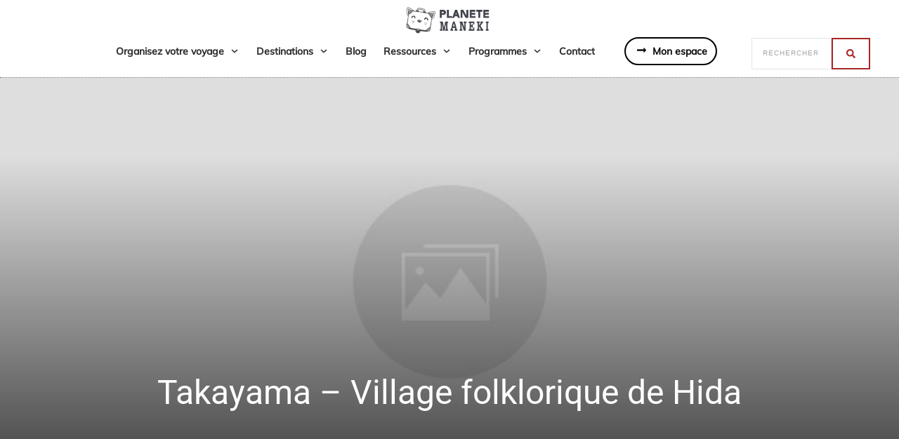

--- FILE ---
content_type: text/html; charset=UTF-8
request_url: https://planetemaneki.com/mapster-wp-location/takayama-village-hida/
body_size: 97622
content:
<!doctype html>
<html lang="fr-FR" >
	<head><meta charset="UTF-8"><script>if(navigator.userAgent.match(/MSIE|Internet Explorer/i)||navigator.userAgent.match(/Trident\/7\..*?rv:11/i)){var href=document.location.href;if(!href.match(/[?&]nowprocket/)){if(href.indexOf("?")==-1){if(href.indexOf("#")==-1){document.location.href=href+"?nowprocket=1"}else{document.location.href=href.replace("#","?nowprocket=1#")}}else{if(href.indexOf("#")==-1){document.location.href=href+"&nowprocket=1"}else{document.location.href=href.replace("#","&nowprocket=1#")}}}}</script><script>(()=>{class RocketLazyLoadScripts{constructor(){this.v="2.0.4",this.userEvents=["keydown","keyup","mousedown","mouseup","mousemove","mouseover","mouseout","touchmove","touchstart","touchend","touchcancel","wheel","click","dblclick","input"],this.attributeEvents=["onblur","onclick","oncontextmenu","ondblclick","onfocus","onmousedown","onmouseenter","onmouseleave","onmousemove","onmouseout","onmouseover","onmouseup","onmousewheel","onscroll","onsubmit"]}async t(){this.i(),this.o(),/iP(ad|hone)/.test(navigator.userAgent)&&this.h(),this.u(),this.l(this),this.m(),this.k(this),this.p(this),this._(),await Promise.all([this.R(),this.L()]),this.lastBreath=Date.now(),this.S(this),this.P(),this.D(),this.O(),this.M(),await this.C(this.delayedScripts.normal),await this.C(this.delayedScripts.defer),await this.C(this.delayedScripts.async),await this.T(),await this.F(),await this.j(),await this.A(),window.dispatchEvent(new Event("rocket-allScriptsLoaded")),this.everythingLoaded=!0,this.lastTouchEnd&&await new Promise(t=>setTimeout(t,500-Date.now()+this.lastTouchEnd)),this.I(),this.H(),this.U(),this.W()}i(){this.CSPIssue=sessionStorage.getItem("rocketCSPIssue"),document.addEventListener("securitypolicyviolation",t=>{this.CSPIssue||"script-src-elem"!==t.violatedDirective||"data"!==t.blockedURI||(this.CSPIssue=!0,sessionStorage.setItem("rocketCSPIssue",!0))},{isRocket:!0})}o(){window.addEventListener("pageshow",t=>{this.persisted=t.persisted,this.realWindowLoadedFired=!0},{isRocket:!0}),window.addEventListener("pagehide",()=>{this.onFirstUserAction=null},{isRocket:!0})}h(){let t;function e(e){t=e}window.addEventListener("touchstart",e,{isRocket:!0}),window.addEventListener("touchend",function i(o){o.changedTouches[0]&&t.changedTouches[0]&&Math.abs(o.changedTouches[0].pageX-t.changedTouches[0].pageX)<10&&Math.abs(o.changedTouches[0].pageY-t.changedTouches[0].pageY)<10&&o.timeStamp-t.timeStamp<200&&(window.removeEventListener("touchstart",e,{isRocket:!0}),window.removeEventListener("touchend",i,{isRocket:!0}),"INPUT"===o.target.tagName&&"text"===o.target.type||(o.target.dispatchEvent(new TouchEvent("touchend",{target:o.target,bubbles:!0})),o.target.dispatchEvent(new MouseEvent("mouseover",{target:o.target,bubbles:!0})),o.target.dispatchEvent(new PointerEvent("click",{target:o.target,bubbles:!0,cancelable:!0,detail:1,clientX:o.changedTouches[0].clientX,clientY:o.changedTouches[0].clientY})),event.preventDefault()))},{isRocket:!0})}q(t){this.userActionTriggered||("mousemove"!==t.type||this.firstMousemoveIgnored?"keyup"===t.type||"mouseover"===t.type||"mouseout"===t.type||(this.userActionTriggered=!0,this.onFirstUserAction&&this.onFirstUserAction()):this.firstMousemoveIgnored=!0),"click"===t.type&&t.preventDefault(),t.stopPropagation(),t.stopImmediatePropagation(),"touchstart"===this.lastEvent&&"touchend"===t.type&&(this.lastTouchEnd=Date.now()),"click"===t.type&&(this.lastTouchEnd=0),this.lastEvent=t.type,t.composedPath&&t.composedPath()[0].getRootNode()instanceof ShadowRoot&&(t.rocketTarget=t.composedPath()[0]),this.savedUserEvents.push(t)}u(){this.savedUserEvents=[],this.userEventHandler=this.q.bind(this),this.userEvents.forEach(t=>window.addEventListener(t,this.userEventHandler,{passive:!1,isRocket:!0})),document.addEventListener("visibilitychange",this.userEventHandler,{isRocket:!0})}U(){this.userEvents.forEach(t=>window.removeEventListener(t,this.userEventHandler,{passive:!1,isRocket:!0})),document.removeEventListener("visibilitychange",this.userEventHandler,{isRocket:!0}),this.savedUserEvents.forEach(t=>{(t.rocketTarget||t.target).dispatchEvent(new window[t.constructor.name](t.type,t))})}m(){const t="return false",e=Array.from(this.attributeEvents,t=>"data-rocket-"+t),i="["+this.attributeEvents.join("],[")+"]",o="[data-rocket-"+this.attributeEvents.join("],[data-rocket-")+"]",s=(e,i,o)=>{o&&o!==t&&(e.setAttribute("data-rocket-"+i,o),e["rocket"+i]=new Function("event",o),e.setAttribute(i,t))};new MutationObserver(t=>{for(const n of t)"attributes"===n.type&&(n.attributeName.startsWith("data-rocket-")||this.everythingLoaded?n.attributeName.startsWith("data-rocket-")&&this.everythingLoaded&&this.N(n.target,n.attributeName.substring(12)):s(n.target,n.attributeName,n.target.getAttribute(n.attributeName))),"childList"===n.type&&n.addedNodes.forEach(t=>{if(t.nodeType===Node.ELEMENT_NODE)if(this.everythingLoaded)for(const i of[t,...t.querySelectorAll(o)])for(const t of i.getAttributeNames())e.includes(t)&&this.N(i,t.substring(12));else for(const e of[t,...t.querySelectorAll(i)])for(const t of e.getAttributeNames())this.attributeEvents.includes(t)&&s(e,t,e.getAttribute(t))})}).observe(document,{subtree:!0,childList:!0,attributeFilter:[...this.attributeEvents,...e]})}I(){this.attributeEvents.forEach(t=>{document.querySelectorAll("[data-rocket-"+t+"]").forEach(e=>{this.N(e,t)})})}N(t,e){const i=t.getAttribute("data-rocket-"+e);i&&(t.setAttribute(e,i),t.removeAttribute("data-rocket-"+e))}k(t){Object.defineProperty(HTMLElement.prototype,"onclick",{get(){return this.rocketonclick||null},set(e){this.rocketonclick=e,this.setAttribute(t.everythingLoaded?"onclick":"data-rocket-onclick","this.rocketonclick(event)")}})}S(t){function e(e,i){let o=e[i];e[i]=null,Object.defineProperty(e,i,{get:()=>o,set(s){t.everythingLoaded?o=s:e["rocket"+i]=o=s}})}e(document,"onreadystatechange"),e(window,"onload"),e(window,"onpageshow");try{Object.defineProperty(document,"readyState",{get:()=>t.rocketReadyState,set(e){t.rocketReadyState=e},configurable:!0}),document.readyState="loading"}catch(t){console.log("WPRocket DJE readyState conflict, bypassing")}}l(t){this.originalAddEventListener=EventTarget.prototype.addEventListener,this.originalRemoveEventListener=EventTarget.prototype.removeEventListener,this.savedEventListeners=[],EventTarget.prototype.addEventListener=function(e,i,o){o&&o.isRocket||!t.B(e,this)&&!t.userEvents.includes(e)||t.B(e,this)&&!t.userActionTriggered||e.startsWith("rocket-")||t.everythingLoaded?t.originalAddEventListener.call(this,e,i,o):(t.savedEventListeners.push({target:this,remove:!1,type:e,func:i,options:o}),"mouseenter"!==e&&"mouseleave"!==e||t.originalAddEventListener.call(this,e,t.savedUserEvents.push,o))},EventTarget.prototype.removeEventListener=function(e,i,o){o&&o.isRocket||!t.B(e,this)&&!t.userEvents.includes(e)||t.B(e,this)&&!t.userActionTriggered||e.startsWith("rocket-")||t.everythingLoaded?t.originalRemoveEventListener.call(this,e,i,o):t.savedEventListeners.push({target:this,remove:!0,type:e,func:i,options:o})}}J(t,e){this.savedEventListeners=this.savedEventListeners.filter(i=>{let o=i.type,s=i.target||window;return e!==o||t!==s||(this.B(o,s)&&(i.type="rocket-"+o),this.$(i),!1)})}H(){EventTarget.prototype.addEventListener=this.originalAddEventListener,EventTarget.prototype.removeEventListener=this.originalRemoveEventListener,this.savedEventListeners.forEach(t=>this.$(t))}$(t){t.remove?this.originalRemoveEventListener.call(t.target,t.type,t.func,t.options):this.originalAddEventListener.call(t.target,t.type,t.func,t.options)}p(t){let e;function i(e){return t.everythingLoaded?e:e.split(" ").map(t=>"load"===t||t.startsWith("load.")?"rocket-jquery-load":t).join(" ")}function o(o){function s(e){const s=o.fn[e];o.fn[e]=o.fn.init.prototype[e]=function(){return this[0]===window&&t.userActionTriggered&&("string"==typeof arguments[0]||arguments[0]instanceof String?arguments[0]=i(arguments[0]):"object"==typeof arguments[0]&&Object.keys(arguments[0]).forEach(t=>{const e=arguments[0][t];delete arguments[0][t],arguments[0][i(t)]=e})),s.apply(this,arguments),this}}if(o&&o.fn&&!t.allJQueries.includes(o)){const e={DOMContentLoaded:[],"rocket-DOMContentLoaded":[]};for(const t in e)document.addEventListener(t,()=>{e[t].forEach(t=>t())},{isRocket:!0});o.fn.ready=o.fn.init.prototype.ready=function(i){function s(){parseInt(o.fn.jquery)>2?setTimeout(()=>i.bind(document)(o)):i.bind(document)(o)}return"function"==typeof i&&(t.realDomReadyFired?!t.userActionTriggered||t.fauxDomReadyFired?s():e["rocket-DOMContentLoaded"].push(s):e.DOMContentLoaded.push(s)),o([])},s("on"),s("one"),s("off"),t.allJQueries.push(o)}e=o}t.allJQueries=[],o(window.jQuery),Object.defineProperty(window,"jQuery",{get:()=>e,set(t){o(t)}})}P(){const t=new Map;document.write=document.writeln=function(e){const i=document.currentScript,o=document.createRange(),s=i.parentElement;let n=t.get(i);void 0===n&&(n=i.nextSibling,t.set(i,n));const c=document.createDocumentFragment();o.setStart(c,0),c.appendChild(o.createContextualFragment(e)),s.insertBefore(c,n)}}async R(){return new Promise(t=>{this.userActionTriggered?t():this.onFirstUserAction=t})}async L(){return new Promise(t=>{document.addEventListener("DOMContentLoaded",()=>{this.realDomReadyFired=!0,t()},{isRocket:!0})})}async j(){return this.realWindowLoadedFired?Promise.resolve():new Promise(t=>{window.addEventListener("load",t,{isRocket:!0})})}M(){this.pendingScripts=[];this.scriptsMutationObserver=new MutationObserver(t=>{for(const e of t)e.addedNodes.forEach(t=>{"SCRIPT"!==t.tagName||t.noModule||t.isWPRocket||this.pendingScripts.push({script:t,promise:new Promise(e=>{const i=()=>{const i=this.pendingScripts.findIndex(e=>e.script===t);i>=0&&this.pendingScripts.splice(i,1),e()};t.addEventListener("load",i,{isRocket:!0}),t.addEventListener("error",i,{isRocket:!0}),setTimeout(i,1e3)})})})}),this.scriptsMutationObserver.observe(document,{childList:!0,subtree:!0})}async F(){await this.X(),this.pendingScripts.length?(await this.pendingScripts[0].promise,await this.F()):this.scriptsMutationObserver.disconnect()}D(){this.delayedScripts={normal:[],async:[],defer:[]},document.querySelectorAll("script[type$=rocketlazyloadscript]").forEach(t=>{t.hasAttribute("data-rocket-src")?t.hasAttribute("async")&&!1!==t.async?this.delayedScripts.async.push(t):t.hasAttribute("defer")&&!1!==t.defer||"module"===t.getAttribute("data-rocket-type")?this.delayedScripts.defer.push(t):this.delayedScripts.normal.push(t):this.delayedScripts.normal.push(t)})}async _(){await this.L();let t=[];document.querySelectorAll("script[type$=rocketlazyloadscript][data-rocket-src]").forEach(e=>{let i=e.getAttribute("data-rocket-src");if(i&&!i.startsWith("data:")){i.startsWith("//")&&(i=location.protocol+i);try{const o=new URL(i).origin;o!==location.origin&&t.push({src:o,crossOrigin:e.crossOrigin||"module"===e.getAttribute("data-rocket-type")})}catch(t){}}}),t=[...new Map(t.map(t=>[JSON.stringify(t),t])).values()],this.Y(t,"preconnect")}async G(t){if(await this.K(),!0!==t.noModule||!("noModule"in HTMLScriptElement.prototype))return new Promise(e=>{let i;function o(){(i||t).setAttribute("data-rocket-status","executed"),e()}try{if(navigator.userAgent.includes("Firefox/")||""===navigator.vendor||this.CSPIssue)i=document.createElement("script"),[...t.attributes].forEach(t=>{let e=t.nodeName;"type"!==e&&("data-rocket-type"===e&&(e="type"),"data-rocket-src"===e&&(e="src"),i.setAttribute(e,t.nodeValue))}),t.text&&(i.text=t.text),t.nonce&&(i.nonce=t.nonce),i.hasAttribute("src")?(i.addEventListener("load",o,{isRocket:!0}),i.addEventListener("error",()=>{i.setAttribute("data-rocket-status","failed-network"),e()},{isRocket:!0}),setTimeout(()=>{i.isConnected||e()},1)):(i.text=t.text,o()),i.isWPRocket=!0,t.parentNode.replaceChild(i,t);else{const i=t.getAttribute("data-rocket-type"),s=t.getAttribute("data-rocket-src");i?(t.type=i,t.removeAttribute("data-rocket-type")):t.removeAttribute("type"),t.addEventListener("load",o,{isRocket:!0}),t.addEventListener("error",i=>{this.CSPIssue&&i.target.src.startsWith("data:")?(console.log("WPRocket: CSP fallback activated"),t.removeAttribute("src"),this.G(t).then(e)):(t.setAttribute("data-rocket-status","failed-network"),e())},{isRocket:!0}),s?(t.fetchPriority="high",t.removeAttribute("data-rocket-src"),t.src=s):t.src="data:text/javascript;base64,"+window.btoa(unescape(encodeURIComponent(t.text)))}}catch(i){t.setAttribute("data-rocket-status","failed-transform"),e()}});t.setAttribute("data-rocket-status","skipped")}async C(t){const e=t.shift();return e?(e.isConnected&&await this.G(e),this.C(t)):Promise.resolve()}O(){this.Y([...this.delayedScripts.normal,...this.delayedScripts.defer,...this.delayedScripts.async],"preload")}Y(t,e){this.trash=this.trash||[];let i=!0;var o=document.createDocumentFragment();t.forEach(t=>{const s=t.getAttribute&&t.getAttribute("data-rocket-src")||t.src;if(s&&!s.startsWith("data:")){const n=document.createElement("link");n.href=s,n.rel=e,"preconnect"!==e&&(n.as="script",n.fetchPriority=i?"high":"low"),t.getAttribute&&"module"===t.getAttribute("data-rocket-type")&&(n.crossOrigin=!0),t.crossOrigin&&(n.crossOrigin=t.crossOrigin),t.integrity&&(n.integrity=t.integrity),t.nonce&&(n.nonce=t.nonce),o.appendChild(n),this.trash.push(n),i=!1}}),document.head.appendChild(o)}W(){this.trash.forEach(t=>t.remove())}async T(){try{document.readyState="interactive"}catch(t){}this.fauxDomReadyFired=!0;try{await this.K(),this.J(document,"readystatechange"),document.dispatchEvent(new Event("rocket-readystatechange")),await this.K(),document.rocketonreadystatechange&&document.rocketonreadystatechange(),await this.K(),this.J(document,"DOMContentLoaded"),document.dispatchEvent(new Event("rocket-DOMContentLoaded")),await this.K(),this.J(window,"DOMContentLoaded"),window.dispatchEvent(new Event("rocket-DOMContentLoaded"))}catch(t){console.error(t)}}async A(){try{document.readyState="complete"}catch(t){}try{await this.K(),this.J(document,"readystatechange"),document.dispatchEvent(new Event("rocket-readystatechange")),await this.K(),document.rocketonreadystatechange&&document.rocketonreadystatechange(),await this.K(),this.J(window,"load"),window.dispatchEvent(new Event("rocket-load")),await this.K(),window.rocketonload&&window.rocketonload(),await this.K(),this.allJQueries.forEach(t=>t(window).trigger("rocket-jquery-load")),await this.K(),this.J(window,"pageshow");const t=new Event("rocket-pageshow");t.persisted=this.persisted,window.dispatchEvent(t),await this.K(),window.rocketonpageshow&&window.rocketonpageshow({persisted:this.persisted})}catch(t){console.error(t)}}async K(){Date.now()-this.lastBreath>45&&(await this.X(),this.lastBreath=Date.now())}async X(){return document.hidden?new Promise(t=>setTimeout(t)):new Promise(t=>requestAnimationFrame(t))}B(t,e){return e===document&&"readystatechange"===t||(e===document&&"DOMContentLoaded"===t||(e===window&&"DOMContentLoaded"===t||(e===window&&"load"===t||e===window&&"pageshow"===t)))}static run(){(new RocketLazyLoadScripts).t()}}RocketLazyLoadScripts.run()})();</script>
		<link rel="profile" href="https://gmpg.org/xfn/11">
		
		<meta name="viewport" content="width=device-width, initial-scale=1">

				<script type="text/javascript">
			window.flatStyles = window.flatStyles || ''

			window.lightspeedOptimizeStylesheet = function () {
				const currentStylesheet = document.querySelector( '.tcb-lightspeed-style:not([data-ls-optimized])' )

				if ( currentStylesheet ) {
					try {
						if ( currentStylesheet.sheet && currentStylesheet.sheet.cssRules ) {
							if ( window.flatStyles ) {
								if ( this.optimizing ) {
									setTimeout( window.lightspeedOptimizeStylesheet.bind( this ), 24 )
								} else {
									this.optimizing = true;

									let rulesIndex = 0;

									while ( rulesIndex < currentStylesheet.sheet.cssRules.length ) {
										const rule = currentStylesheet.sheet.cssRules[ rulesIndex ]
										/* remove rules that already exist in the page */
										if ( rule.type === CSSRule.STYLE_RULE && window.flatStyles.includes( `${rule.selectorText}{` ) ) {
											currentStylesheet.sheet.deleteRule( rulesIndex )
										} else {
											rulesIndex ++
										}
									}
									/* optimize, mark it such, move to the next file, append the styles we have until now */
									currentStylesheet.setAttribute( 'data-ls-optimized', '1' )

									window.flatStyles += currentStylesheet.innerHTML

									this.optimizing = false
								}
							} else {
								window.flatStyles = currentStylesheet.innerHTML
								currentStylesheet.setAttribute( 'data-ls-optimized', '1' )
							}
						}
					} catch ( error ) {
						console.warn( error )
					}

					if ( currentStylesheet.parentElement.tagName !== 'HEAD' ) {
						/* always make sure that those styles end up in the head */
						const stylesheetID = currentStylesheet.id;
						/**
						 * make sure that there is only one copy of the css
						 * e.g display CSS
						 */
						if ( ( ! stylesheetID || ( stylesheetID && ! document.querySelector( `head #${stylesheetID}` ) ) ) ) {
							document.head.prepend( currentStylesheet )
						} else {
							currentStylesheet.remove();
						}
					}
				}
			}

			window.lightspeedOptimizeFlat = function ( styleSheetElement ) {
				if ( document.querySelectorAll( 'link[href*="thrive_flat.css"]' ).length > 1 ) {
					/* disable this flat if we already have one */
					styleSheetElement.setAttribute( 'disabled', true )
				} else {
					/* if this is the first one, make sure he's in head */
					if ( styleSheetElement.parentElement.tagName !== 'HEAD' ) {
						document.head.append( styleSheetElement )
					}
				}
			}
		</script>
		<style type="text/css" id="tcb-style-template-thrive_template-14250"  onLoad="typeof window.lightspeedOptimizeStylesheet === 'function' && window.lightspeedOptimizeStylesheet()" class="tcb-lightspeed-style"></style><meta name='robots' content='index, follow, max-image-preview:large, max-snippet:-1, max-video-preview:-1' />

	<!-- This site is optimized with the Yoast SEO plugin v26.7 - https://yoast.com/wordpress/plugins/seo/ -->
	<title>Village folklorique de Hida à Takayama</title>
<link data-rocket-preload as="style" href="https://fonts.googleapis.com/css?family=Roboto%3A400%2C400i%2C300%2C500%2C700%2C100%2C900%7CAbyssinica%20SIL%3A400%7CMuli%3A300%2C700%2C400%2C600%2C500%2C800%2C200%2C900%7COutfit%3A400%2C900%2C500%2C700%2C800%2C100%2C200%2C300%2C600%7CMulish%3A400%2C500&#038;subset=latin&#038;display=swap" rel="preload">
<link href="https://fonts.googleapis.com/css?family=Roboto%3A400%2C400i%2C300%2C500%2C700%2C100%2C900%7CAbyssinica%20SIL%3A400%7CMuli%3A300%2C700%2C400%2C600%2C500%2C800%2C200%2C900%7COutfit%3A400%2C900%2C500%2C700%2C800%2C100%2C200%2C300%2C600%7CMulish%3A400%2C500&#038;subset=latin&#038;display=swap" media="print" onload="this.media=&#039;all&#039;" rel="stylesheet">
<style id="wpr-usedcss">.thrv_footer .thrive-symbol-shortcode{box-sizing:border-box;margin-right:auto;margin-left:auto;min-height:40px}.tcb--cols--4:not(.tcb-resized)>.tcb-flex-col{max-width:25%}.thrv_wrapper.thrv_symbol,.thrv_wrapper.thrv_text_element{margin:0}.thrv_symbol.thrv_footer{width:100%;position:relative;box-sizing:border-box}.thrv_symbol.thrv_footer .thrive-symbol-shortcode{margin:0 auto;position:relative}.thrv_widget_menu{position:relative;z-index:10}.thrv_widget_menu .fixed-menu-item{position:fixed!important}.thrv_widget_menu.thrv_wrapper{overflow:visible!important}.thrv_widget_menu .tve-ham-wrap{z-index:999!important}.thrv_widget_menu li li .tve-item-dropdown-trigger{position:absolute;top:0;right:.5em;bottom:0}.thrv_widget_menu ul ul{box-sizing:border-box;min-width:100%}.thrv_widget_menu .tve_w_menu .sub-menu{box-shadow:rgba(0,0,0,.15) 0 0 9px 1px;background-color:#fff}.thrv_widget_menu .tve_w_menu .sub-menu{visibility:hidden;display:none}.thrv_widget_menu.tve-active-disabled .tve-state-active{cursor:default!important}.thrv_widget_menu[class*=tve-custom-menu-switch-icon-].tve-active-disabled .menu-item-has-children{cursor:pointer}.tve-item-dropdown-trigger{flex:0 0 auto;display:flex;justify-content:center;align-items:center}.tve-item-dropdown-trigger svg{width:1em;height:1em;transition:transform .2s ease 0s;fill:currentcolor}.tve-item-dropdown-trigger:not(:empty){margin-left:8px}.tve-m-trigger{display:none;-webkit-tap-highlight-color:transparent}.tve-m-trigger:active,.tve-m-trigger:focus{outline:0}.tve-m-trigger:not(.tve-triggered-icon) .tcb-icon-close,.tve-m-trigger:not(.tve-triggered-icon) .tcb-icon-close-offscreen{display:none}.tve-m-trigger:not(.tve-triggered-icon) .tcb-icon-open{position:relative;z-index:1}.tcb-icon-close,.tcb-icon-close-offscreen,.tcb-icon-open{font-size:33px;width:33px;height:33px;margin:0 auto!important;padding:.3em!important}.thrv_widget_menu.thrv_wrapper{padding:0;--tcb-menu-box-width-t:var(--tcb-menu-box-width-d);--tcb-menu-box-width-m:var(--tcb-menu-box-width-t);--tcb-menu-overlay-d:var(--tcb-menu-overlay);--tcb-menu-overlay-t:var(--tcb-menu-overlay-d);--tcb-menu-overlay-m:var(--tcb-menu-overlay-t)}.thrv_widget_menu.thrv_wrapper[class*=tve-custom-menu-switch-icon-]{background:0 0!important}.thrv_widget_menu.thrv_wrapper[class*=tve-custom-menu-switch-icon-] .tcb-menu-overlay{display:none;pointer-events:none}.thrv_widget_menu.thrv_wrapper[class*=tve-custom-menu-switch-icon-] .tve-m-expanded.tve-ham-wrap{flex-direction:column}.thrv_widget_menu.thrv_wrapper[class*=tve-custom-menu-switch-icon-] .tve-m-expanded li>a{display:inline-flex}.thrv_widget_menu.thrv_wrapper[class*=tve-custom-menu-switch-icon-] .tve-m-expanded+.tcb-menu-overlay{display:block;top:0;right:0;bottom:0;left:0;position:fixed}.thrv_widget_menu.thrv_wrapper[class*=tve-custom-menu-switch-icon-] li{box-sizing:border-box;text-align:center}.thrv_widget_menu.thrv_wrapper[class*=tve-custom-menu-switch-icon-] .thrive-shortcode-html{position:relative}.thrv_widget_menu.thrv_wrapper[class*=tve-custom-menu-switch-icon-] .tve-item-dropdown-trigger{position:absolute;top:0;right:.8rem;bottom:0;transition:transform .2s ease 0s;height:100%!important}.thrv_widget_menu.thrv_wrapper[class*=tve-custom-menu-switch-icon-] .expand-children>a>.tve-item-dropdown-trigger{transform:rotate(180deg)}.thrv_widget_menu.thrv_wrapper[class*=tve-custom-menu-switch-icon-] .m-icon{margin-left:-1em}.thrv_widget_menu.thrv_wrapper[class*=tve-custom-menu-switch-icon-] ul.tve_w_menu{box-sizing:border-box}.thrv_widget_menu.thrv_wrapper[class*=tve-custom-menu-switch-icon-] ul.tve_w_menu li{background-color:inherit}.thrv_widget_menu.thrv_wrapper[class*=tve-custom-menu-switch-icon-] ul.tve_w_menu ul{display:none;position:relative;width:100%;left:0;top:0}.thrv_widget_menu.thrv_wrapper[class*=tve-custom-menu-switch-icon-] ul.tve_w_menu li:not(#increase-spec):not(.ccls){padding:0;width:100%;margin-top:0;margin-bottom:0;-webkit-tap-highlight-color:transparent;margin-left:0!important;margin-right:0!important}.thrv_widget_menu.thrv_wrapper[class*=tve-custom-menu-switch-icon-] ul.tve_w_menu li:not(#increase-spec):not(.ccls):active,.thrv_widget_menu.thrv_wrapper[class*=tve-custom-menu-switch-icon-] ul.tve_w_menu li:not(#increase-spec):not(.ccls):focus{outline:0}.thrv_widget_menu.thrv_wrapper[class*=tve-custom-menu-switch-icon-] ul.tve_w_menu li:not(#increase-spec):not(.ccls) a{padding:10px 2em}.thrv_widget_menu.thrv_wrapper[class*=tve-custom-menu-switch-icon-][class*=light-tmp] ul.tve_w_menu{background-color:#fff}.thrv_widget_menu.thrv_wrapper[class*=tve-custom-menu-switch-icon-][class*=light-tmp] ul.tve_w_menu .sub-menu{box-shadow:none}.thrv_widget_menu.thrv_wrapper[class*=tve-custom-menu-switch-icon-][class*=light-tmp] ul.tve_w_menu li li{background-color:#fafafa;box-shadow:none}.thrv_widget_menu.thrv_wrapper[class*=tve-custom-menu-switch-icon-].tve-mobile-dropdown .tve-ham-wrap.tve-m-expanded{flex-direction:column}.thrv_widget_menu.thrv_wrapper[class*=tve-custom-menu-switch-icon-].tve-mobile-dropdown .tve-ham-wrap,.thrv_widget_menu.thrv_wrapper[class*=tve-custom-menu-switch-icon-].tve-mobile-dropdown :not(.tve-ham-wrap)>ul.tve_w_menu{height:auto;max-height:0;opacity:0;left:0;overflow:hidden;width:100%;position:absolute;transition:max-height .1s ease 0s,opacity .1s ease 0s}.thrv_widget_menu.thrv_wrapper[class*=tve-custom-menu-switch-icon-].tve-mobile-dropdown .tve-ham-wrap.tve-m-expanded,.thrv_widget_menu.thrv_wrapper[class*=tve-custom-menu-switch-icon-].tve-mobile-dropdown :not(.tve-ham-wrap)>ul.tve_w_menu.tve-m-expanded{opacity:1;max-height:fit-content;top:100%}.thrv_widget_menu.thrv_wrapper[class*=tve-custom-menu-switch-icon-].tve-mobile-dropdown .tve-m-trigger{position:relative}.thrv_widget_menu.thrv_wrapper[class*=tve-custom-menu-switch-icon-].tve-mobile-dropdown .tve-m-trigger .thrv_icon:not(.tcb-icon-close-offscreen){display:block;transition:opacity .3s ease 0s}.thrv_widget_menu.thrv_wrapper[class*=tve-custom-menu-switch-icon-].tve-mobile-dropdown .tve-m-trigger .tcb-icon-close,.thrv_widget_menu.thrv_wrapper[class*=tve-custom-menu-switch-icon-].tve-mobile-dropdown .tve-m-trigger .tcb-icon-close-offscreen{position:absolute;top:0;left:50%;transform:translateX(-50%);opacity:0}.thrv_widget_menu.thrv_wrapper[class*=tve-custom-menu-switch-icon-].tve-mobile-dropdown .tve-m-trigger.tve-triggered-icon .tcb-icon-close{opacity:1}.thrv_widget_menu.thrv_wrapper[class*=tve-custom-menu-switch-icon-].tve-mobile-dropdown .tve-m-trigger.tve-triggered-icon .tcb-icon-open{opacity:0}.thrv_widget_menu.thrv_wrapper[class*=tve-custom-menu-switch-icon-].tve-mobile-side-fullscreen .tve-ham-wrap.tve-m-expanded,.thrv_widget_menu.thrv_wrapper[class*=tve-custom-menu-switch-icon-].tve-mobile-side-right .tve-ham-wrap.tve-m-expanded{display:flex}.thrv_widget_menu.thrv_wrapper[class*=tve-custom-menu-switch-icon-].tve-mobile-side-fullscreen .tve-ham-wrap,.thrv_widget_menu.thrv_wrapper[class*=tve-custom-menu-switch-icon-].tve-mobile-side-fullscreen :not(.tve-ham-wrap)>ul.tve_w_menu,.thrv_widget_menu.thrv_wrapper[class*=tve-custom-menu-switch-icon-].tve-mobile-side-right .tve-ham-wrap,.thrv_widget_menu.thrv_wrapper[class*=tve-custom-menu-switch-icon-].tve-mobile-side-right :not(.tve-ham-wrap)>ul.tve_w_menu{top:0;display:block;height:100vh;padding:60px;position:fixed;transition:left .2s ease 0s;width:80vw!important;overflow:hidden auto!important}.thrv_widget_menu.thrv_wrapper[class*=tve-custom-menu-switch-icon-].tve-mobile-side-fullscreen .tve-ham-wrap::-webkit-scrollbar,.thrv_widget_menu.thrv_wrapper[class*=tve-custom-menu-switch-icon-].tve-mobile-side-fullscreen :not(.tve-ham-wrap)>ul.tve_w_menu::-webkit-scrollbar,.thrv_widget_menu.thrv_wrapper[class*=tve-custom-menu-switch-icon-].tve-mobile-side-right .tve-ham-wrap::-webkit-scrollbar,.thrv_widget_menu.thrv_wrapper[class*=tve-custom-menu-switch-icon-].tve-mobile-side-right :not(.tve-ham-wrap)>ul.tve_w_menu::-webkit-scrollbar{width:14px;height:8px}.thrv_widget_menu.thrv_wrapper[class*=tve-custom-menu-switch-icon-].tve-mobile-side-fullscreen .tve-ham-wrap::-webkit-scrollbar-track,.thrv_widget_menu.thrv_wrapper[class*=tve-custom-menu-switch-icon-].tve-mobile-side-fullscreen :not(.tve-ham-wrap)>ul.tve_w_menu::-webkit-scrollbar-track,.thrv_widget_menu.thrv_wrapper[class*=tve-custom-menu-switch-icon-].tve-mobile-side-right .tve-ham-wrap::-webkit-scrollbar-track,.thrv_widget_menu.thrv_wrapper[class*=tve-custom-menu-switch-icon-].tve-mobile-side-right :not(.tve-ham-wrap)>ul.tve_w_menu::-webkit-scrollbar-track{background:rgba(0,0,0,0)}.thrv_widget_menu.thrv_wrapper[class*=tve-custom-menu-switch-icon-].tve-mobile-side-fullscreen .tve-ham-wrap::-webkit-scrollbar-thumb,.thrv_widget_menu.thrv_wrapper[class*=tve-custom-menu-switch-icon-].tve-mobile-side-fullscreen :not(.tve-ham-wrap)>ul.tve_w_menu::-webkit-scrollbar-thumb,.thrv_widget_menu.thrv_wrapper[class*=tve-custom-menu-switch-icon-].tve-mobile-side-right .tve-ham-wrap::-webkit-scrollbar-thumb,.thrv_widget_menu.thrv_wrapper[class*=tve-custom-menu-switch-icon-].tve-mobile-side-right :not(.tve-ham-wrap)>ul.tve_w_menu::-webkit-scrollbar-thumb{height:23px;border:4px solid transparent;-webkit-background-clip:padding-box;border-radius:7px;background-color:rgba(0,0,0,.15);box-shadow:rgba(0,0,0,.05) -1px -1px 0 inset,rgba(0,0,0,.05) 1px 1px 0 inset}.thrv_widget_menu.thrv_wrapper[class*=tve-custom-menu-switch-icon-].tve-mobile-side-fullscreen .tve-ham-wrap.tve-m-expanded,.thrv_widget_menu.thrv_wrapper[class*=tve-custom-menu-switch-icon-].tve-mobile-side-fullscreen :not(.tve-ham-wrap)>ul.tve_w_menu.tve-m-expanded,.thrv_widget_menu.thrv_wrapper[class*=tve-custom-menu-switch-icon-].tve-mobile-side-right .tve-ham-wrap.tve-m-expanded,.thrv_widget_menu.thrv_wrapper[class*=tve-custom-menu-switch-icon-].tve-mobile-side-right :not(.tve-ham-wrap)>ul.tve_w_menu.tve-m-expanded{box-shadow:rgba(0,0,0,.15) 0 0 9px 1px}.admin-bar .thrv_widget_menu.thrv_wrapper[class*=tve-custom-menu-switch-icon-].tve-mobile-side-fullscreen .tve-ham-wrap,.admin-bar .thrv_widget_menu.thrv_wrapper[class*=tve-custom-menu-switch-icon-].tve-mobile-side-fullscreen :not(.tve-ham-wrap)>ul.tve_w_menu,.admin-bar .thrv_widget_menu.thrv_wrapper[class*=tve-custom-menu-switch-icon-].tve-mobile-side-right .tve-ham-wrap,.admin-bar .thrv_widget_menu.thrv_wrapper[class*=tve-custom-menu-switch-icon-].tve-mobile-side-right :not(.tve-ham-wrap)>ul.tve_w_menu{top:32px;height:calc(100vh - 32px)}.thrv_widget_menu.thrv_wrapper[class*=tve-custom-menu-switch-icon-].tve-mobile-side-fullscreen .tve-m-trigger .tcb-icon-close,.thrv_widget_menu.thrv_wrapper[class*=tve-custom-menu-switch-icon-].tve-mobile-side-fullscreen .tve-m-trigger .tcb-icon-close-offscreen,.thrv_widget_menu.thrv_wrapper[class*=tve-custom-menu-switch-icon-].tve-mobile-side-right .tve-m-trigger .tcb-icon-close,.thrv_widget_menu.thrv_wrapper[class*=tve-custom-menu-switch-icon-].tve-mobile-side-right .tve-m-trigger .tcb-icon-close-offscreen{display:block;position:fixed;z-index:99;top:0;left:0;transform:translateX(-100%);transition:left .2s ease 0s}.admin-bar .thrv_widget_menu.thrv_wrapper[class*=tve-custom-menu-switch-icon-].tve-mobile-side-fullscreen .tve-m-trigger .tcb-icon-close,.admin-bar .thrv_widget_menu.thrv_wrapper[class*=tve-custom-menu-switch-icon-].tve-mobile-side-fullscreen .tve-m-trigger .tcb-icon-close-offscreen,.admin-bar .thrv_widget_menu.thrv_wrapper[class*=tve-custom-menu-switch-icon-].tve-mobile-side-right .tve-m-trigger .tcb-icon-close,.admin-bar .thrv_widget_menu.thrv_wrapper[class*=tve-custom-menu-switch-icon-].tve-mobile-side-right .tve-m-trigger .tcb-icon-close-offscreen{top:32px}.thrv_widget_menu.thrv_wrapper[class*=tve-custom-menu-switch-icon-].tve-mobile-side-fullscreen .tve-m-trigger.close-offscreen-icon-available .tcb-icon-close,.thrv_widget_menu.thrv_wrapper[class*=tve-custom-menu-switch-icon-].tve-mobile-side-right .tve-m-trigger.close-offscreen-icon-available .tcb-icon-close{opacity:0}.thrv_widget_menu.thrv_wrapper[class*=tve-custom-menu-switch-icon-].tve-mobile-side-fullscreen .tve-triggered-icon .tcb-icon-open,.thrv_widget_menu.thrv_wrapper[class*=tve-custom-menu-switch-icon-].tve-mobile-side-right .tve-triggered-icon .tcb-icon-open{display:block}.thrv_widget_menu.thrv_wrapper[class*=tve-custom-menu-switch-icon-].tve-mobile-side-fullscreen[class*=light-tmp],.thrv_widget_menu.thrv_wrapper[class*=tve-custom-menu-switch-icon-].tve-mobile-side-right[class*=light-tmp]{background-color:#fff}.thrv_widget_menu.thrv_wrapper[class*=tve-custom-menu-switch-icon-].tve-mobile-side-fullscreen .tve-ham-wrap,.thrv_widget_menu.thrv_wrapper[class*=tve-custom-menu-switch-icon-].tve-mobile-side-fullscreen :not(.tve-ham-wrap)>ul.tve_w_menu{left:-100%}.thrv_widget_menu.thrv_wrapper[class*=tve-custom-menu-switch-icon-].tve-mobile-side-fullscreen .tve-ham-wrap.tve-m-expanded,.thrv_widget_menu.thrv_wrapper[class*=tve-custom-menu-switch-icon-].tve-mobile-side-fullscreen :not(.tve-ham-wrap)>ul.tve_w_menu.tve-m-expanded{left:0;width:100vw!important}.thrv_widget_menu.thrv_wrapper[class*=tve-custom-menu-switch-icon-].tve-mobile-side-fullscreen .tve-m-trigger.tve-triggered-icon .tcb-icon-close,.thrv_widget_menu.thrv_wrapper[class*=tve-custom-menu-switch-icon-].tve-mobile-side-fullscreen .tve-m-trigger.tve-triggered-icon .tcb-icon-close-offscreen{left:100%}.thrv_widget_menu.thrv_wrapper[class*=tve-custom-menu-switch-icon-].tve-mobile-side-right[data-offscreen-width-setup] .tve-m-trigger.tve-triggered-icon .tcb-icon-close-offscreen{left:max(100% - var(--tcb-menu-box-width),0vw)!important}.thrv_widget_menu.thrv_wrapper[class*=tve-custom-menu-switch-icon-].tve-mobile-side-right[data-offscreen-width-setup] .tve-ham-wrap.tve-m-expanded{left:max(100% - var(--tcb-menu-box-width),0vw)!important}.thrv_widget_menu.thrv_wrapper[class*=tve-custom-menu-switch-icon-].tve-mobile-side-right .tve-ham-wrap,.thrv_widget_menu.thrv_wrapper[class*=tve-custom-menu-switch-icon-].tve-mobile-side-right :not(.tve-ham-wrap)>ul.tve_w_menu{left:calc(100% + 4px)}.thrv_widget_menu.thrv_wrapper[class*=tve-custom-menu-switch-icon-].tve-mobile-side-right .tve-ham-wrap.tve-m-expanded,.thrv_widget_menu.thrv_wrapper[class*=tve-custom-menu-switch-icon-].tve-mobile-side-right :not(.tve-ham-wrap)>ul.tve_w_menu.tve-m-expanded{left:20vw}.thrv_widget_menu.thrv_wrapper[class*=tve-custom-menu-switch-icon-].tve-mobile-side-right .tve-m-trigger .tcb-icon-close,.thrv_widget_menu.thrv_wrapper[class*=tve-custom-menu-switch-icon-].tve-mobile-side-right .tve-m-trigger .tcb-icon-close-offscreen{left:100%;transform:none}.thrv_widget_menu.thrv_wrapper[class*=tve-custom-menu-switch-icon-].tve-mobile-side-right .tve-m-trigger.tve-triggered-icon .tcb-icon-close,.thrv_widget_menu.thrv_wrapper[class*=tve-custom-menu-switch-icon-].tve-mobile-side-right .tve-m-trigger.tve-triggered-icon .tcb-icon-close-offscreen{left:20vw}.thrv_widget_menu.thrv_wrapper ul.tve_w_menu{display:flex;justify-content:center;align-items:center;flex-wrap:wrap}.thrv_widget_menu.thrv_wrapper ul.tve_w_menu.tve_vertical{display:inline-block;box-sizing:border-box}.thrv_widget_menu.thrv_wrapper ul.tve_w_menu.tve_vertical li>a{max-width:100%}.thrv_widget_menu.thrv_wrapper ul.tve_w_menu.tve_vertical li.expand-children{overflow:visible}.thrv_widget_menu.thrv_wrapper ul.tve_w_menu.tve_vertical li.expand-children>.sub-menu{visibility:visible}.thrv_widget_menu.thrv_wrapper ul.tve_w_menu.tve_vertical ul{position:relative}.thrv_widget_menu.thrv_wrapper ul.tve_w_menu.tve_vertical ul ul{top:0;left:0}.thrv_widget_menu.thrv_wrapper ul.tve_w_menu.tve_vertical ul li{position:relative}.thrv_widget_menu.thrv_wrapper ul.tve_w_menu.tve_vertical .tcb-menu-logo-wrap{display:none!important}.thrv_widget_menu.thrv_wrapper ul.tve_w_menu.tve_horizontal li.expand-children,.thrv_widget_menu.thrv_wrapper ul.tve_w_menu.tve_horizontal li:hover{overflow:visible}.thrv_widget_menu.thrv_wrapper ul.tve_w_menu.tve_horizontal li.expand-children>.sub-menu,.thrv_widget_menu.thrv_wrapper ul.tve_w_menu.tve_horizontal li:hover>.sub-menu{visibility:visible}.thrv_widget_menu.thrv_wrapper ul.tve_w_menu>li{flex:0 1 auto;cursor:pointer}.thrv_widget_menu.thrv_wrapper ul.tve_w_menu>li a:focus{outline:0}.thrv_widget_menu.thrv_wrapper ul.tve_w_menu li>a:not(.tcb-logo){font-size:16px;line-height:2em;box-shadow:none;letter-spacing:initial;color:inherit!important;text-decoration:inherit!important}.thrv_widget_menu.thrv_wrapper ul.tve_w_menu .sub-menu li{padding:0}.thrv_widget_menu.thrv_wrapper ul.tve_w_menu .sub-menu li a:hover{background-color:rgba(0,0,0,0)}.thrv_widget_menu.thrv_wrapper .tve_w_menu .tve-disabled-text-inner{flex:1 1 auto;display:inline-block;max-width:100%;overflow:hidden;text-overflow:ellipsis;white-space:nowrap}.thrv_widget_menu.thrv_wrapper .tve_w_menu .m-icon{display:flex;justify-content:center;align-items:center;flex:0 0 1em;width:1em;height:1em;margin-right:8px;margin-bottom:2px}.thrv_widget_menu.thrv_wrapper .tve_w_menu .m-icon svg{width:100%;height:100%;line-height:1em;stroke-width:0;stroke:currentcolor;fill:currentcolor}.thrv_widget_menu.thrv_wrapper.tve-regular .tve_w_menu.tve_vertical{width:100%}.thrv_widget_menu.thrv_wrapper.tve-regular .tve_w_menu.tve_vertical ul{width:100%}.thrv_widget_menu.thrv_wrapper.tve-regular .tve_w_menu.tve_vertical li{display:block}.thrv_widget_menu.thrv_wrapper.tve-regular .tve_w_menu.tve_vertical>li ul{padding:0}.thrv_widget_menu.thrv_wrapper.tve-regular .tve_w_menu.tve_vertical li.expand-children>ul{display:block;visibility:visible}.thrv_widget_menu.thrv_wrapper.tve-regular .tve_w_menu.tve_horizontal li.expand-children>ul,.thrv_widget_menu.thrv_wrapper.tve-regular .tve_w_menu.tve_horizontal li:hover>ul{display:block}div:not(#increase-specificity) .thrv_widget_menu.thrv_wrapper.tve-regular .tve_w_menu.tve_horizontal>li:first-child{margin-left:0!important}div:not(#increase-specificity) .thrv_widget_menu.thrv_wrapper.tve-regular .tve_w_menu.tve_horizontal>li:last-child{margin-right:0!important}.thrv_widget_menu.thrv_wrapper.tve-regular .tve_w_menu li{overflow:hidden;display:flex;justify-content:center;flex-direction:column}.thrv_widget_menu.thrv_wrapper.tve-regular .tve_w_menu li li>a .tve-item-dropdown-trigger svg{transform:rotate(-90deg)}.thrv_widget_menu.thrv_wrapper.tve-regular .tve_w_menu li li.menu-item-has-children>a{padding:2px 1.5em 2px 15px}.thrv_widget_menu.thrv_wrapper.tve-regular .tve_w_menu li li.menu-item-has-children>a .tve-item-dropdown-trigger{right:.25em}.thrv_widget_menu.thrv_wrapper.tve-regular:not(.tcb-mega-std):not([class*=vmd]) ul.tve_vertical:not(#_) li:not(.expand-children)>.sub-menu{padding:0!important;margin:0!important;border:none!important}.thrv_widget_menu.thrv_wrapper.tve-regular:not(.tcb-mega-std):not([class*=vmd]) ul.tve_vertical:not(#_) li::after{content:"";display:table;clear:both}.thrv_widget_menu.thrv_wrapper.tve-regular:not(.tcb-mega-std):not([class*=vmd]) ul.tve_vertical:not(#_) li>ul,.thrv_widget_menu.thrv_wrapper.tve-regular:not(.tcb-mega-std):not([class*=vmd]) ul.tve_vertical:not(#_) li>ul:hover{max-height:0;visibility:hidden}.thrv_widget_menu.thrv_wrapper.tve-regular:not(.tcb-mega-std):not([class*=vmd]) ul.tve_vertical:not(#_) li.expand-children>ul{max-height:fit-content;visibility:visible}.thrv_widget_menu.thrv_wrapper.tve-regular:not(.tcb-mega-std):not([class*=vmd]) ul.tve_vertical ul .tve-item-dropdown-trigger{transform:rotate(90deg)}.thrv_widget_menu.thrv_wrapper.tve-regular:not(.tcb-mega-std).vmd-left ul.tve_vertical li,.thrv_widget_menu.thrv_wrapper.tve-regular:not(.tcb-mega-std).vmd-right ul.tve_vertical li{position:relative}.thrv_widget_menu.thrv_wrapper.tve-regular:not(.tcb-mega-std).vmd-left ul.tve_vertical ul:not(#_),.thrv_widget_menu.thrv_wrapper.tve-regular:not(.tcb-mega-std).vmd-right ul.tve_vertical ul:not(#_){position:absolute;left:unset;right:100%;top:0}.thrv_widget_menu.thrv_wrapper.tve-regular:not(.tcb-mega-std).vmd-right ul.tve_vertical ul:not(#_){right:unset;left:100%!important}.thrv_widget_menu.thrv_wrapper.tve-regular:not(.tcb-mega-std).vmd-right ul.tve_vertical .tve-item-dropdown-trigger{transform:rotate(-90deg)}.thrv_widget_menu.thrv_wrapper.tve-regular:not(.tcb-mega-std).vmd-right ul.tve_vertical .tve-item-dropdown-trigger:not(:empty){margin:0 0 0 8px}.thrv_widget_menu.thrv_wrapper.tve-regular:not(.tcb-mega-std).vmd-right ul.tve_vertical ul .tve-item-dropdown-trigger{transform:rotate(0)}.thrv_widget_menu.thrv_wrapper.tve-regular:not(.tcb-mega-std).vmd-right ul.tve_vertical ul .tve-item-dropdown-trigger:not(:empty){margin:0}.thrv_widget_menu.thrv_wrapper.tve-regular:not(.tcb-mega-std).vmd-left ul.tve_vertical .tve-item-dropdown-trigger{transform:rotate(90deg)}.thrv_widget_menu.thrv_wrapper.tve-regular:not(.tcb-mega-std).vmd-left ul.tve_vertical .tve-item-dropdown-trigger:not(:empty){margin:0 0 0 8px}.thrv_widget_menu.thrv_wrapper.tve-regular:not(.tcb-mega-std).vmd-left ul.tve_vertical ul .tve-item-dropdown-trigger{transform:rotate(180deg)}.thrv_widget_menu.thrv_wrapper.tve-regular:not(.tcb-mega-std).vmd-left ul.tve_vertical ul .tve-item-dropdown-trigger:not(:empty){margin:0}.thrv_widget_menu.thrv_wrapper.tve-regular:not(.tcb-mega-std):not([class*=da]) ul.tve_w_menu.tve_horizontal>li>ul{display:block;visibility:hidden;top:-100000px}.thrv_widget_menu.thrv_wrapper.tve-regular:not(.tcb-mega-std):not([class*=da]) ul.tve_w_menu.tve_horizontal>li.expand-children>ul,.thrv_widget_menu.thrv_wrapper.tve-regular:not(.tcb-mega-std):not([class*=da]) ul.tve_w_menu.tve_horizontal>li:hover>ul{top:100%;visibility:visible}.thrv_widget_menu.thrv_wrapper[class*=tve-menu-template-] ul.tve_w_menu.tve_vertical{padding:0}.thrv_widget_menu.thrv_wrapper[class*=tve-menu-template-] ul.tve_w_menu.tve_vertical li{margin:0}.thrv_widget_menu.thrv_wrapper[class*=tve-menu-template-] ul.tve_w_menu>li{margin:0 15px}.thrv_widget_menu.thrv_wrapper[class*=tve-menu-template-] ul.tve_w_menu>li ul{border:none;background-color:#fff;border-radius:0}.thrv_widget_menu.thrv_wrapper[class*=tve-menu-template-] ul.tve_w_menu>li>a{font-weight:600}.thrv_widget_menu.thrv_wrapper[class*=tve-menu-template-] ul.tve_w_menu .sub-menu li{font-weight:400}.thrv_widget_menu.thrv_wrapper[class*=light-tmp-first] ul.tve_w_menu>li:hover>a{color:#39a3d1}.thrv_widget_menu.thrv_wrapper[class*=light-tmp-first] ul.tve_w_menu .sub-menu li a{color:#666}.thrv_widget_menu.thrv_wrapper[class*=light-tmp-first] ul.tve_w_menu .sub-menu li:hover>a{color:#363636;text-decoration:none!important}.tve_w_menu ul{left:100%;top:0}.tve_w_menu>li>ul{top:100%;left:0}.thrv_widget_menu [data-item-display-desktop=icon]>.m-icon,.thrv_widget_menu [data-item-display-desktop=icon]>a>.m-icon{display:flex!important;margin-right:0!important}.thrv_widget_menu [data-item-display-desktop=icon]>.tcb-menu-item-image,.thrv_widget_menu [data-item-display-desktop=icon]>a>.tcb-menu-item-image{display:none!important}.thrv_widget_menu [data-item-display-desktop=icon]>.tve-disabled-text-inner,.thrv_widget_menu [data-item-display-desktop=icon]>a>.tve-disabled-text-inner{display:none!important}.thrv_widget_menu [data-item-display-desktop=icon-text]>.m-icon,.thrv_widget_menu [data-item-display-desktop=icon-text]>a>.m-icon{display:flex!important}.thrv_widget_menu [data-item-display-desktop=icon-text]>.tcb-menu-item-image,.thrv_widget_menu [data-item-display-desktop=icon-text]>a>.tcb-menu-item-image{display:none!important}.thrv_widget_menu [data-item-display-desktop=icon-text]>.tve-disabled-text-inner,.thrv_widget_menu [data-item-display-desktop=icon-text]>a>.tve-disabled-text-inner{display:inline-block!important}.thrv_widget_menu [data-item-display-desktop=text]>.m-icon,.thrv_widget_menu [data-item-display-desktop=text]>a>.m-icon{display:none!important}.thrv_widget_menu [data-item-display-desktop=text]>.tcb-menu-item-image,.thrv_widget_menu [data-item-display-desktop=text]>a>.tcb-menu-item-image{display:none!important}.thrv_widget_menu [data-item-display-desktop=text]>.tve-disabled-text-inner,.thrv_widget_menu [data-item-display-desktop=text]>a>.tve-disabled-text-inner{display:inline-block!important}.thrv_widget_menu [data-item-display-desktop=image]>.m-icon,.thrv_widget_menu [data-item-display-desktop=image]>a>.m-icon{display:none!important}.thrv_widget_menu [data-item-display-desktop=image]>.tcb-menu-item-image,.thrv_widget_menu [data-item-display-desktop=image]>a>.tcb-menu-item-image{display:flex!important}.thrv_widget_menu [data-item-display-desktop=image]>.tve-disabled-text-inner,.thrv_widget_menu [data-item-display-desktop=image]>a>.tve-disabled-text-inner{display:none!important}.thrv_widget_menu .tcb-menu-item-image{background-size:cover;background-position:center center;position:relative;height:45px}.thrv_widget_menu .tcb--row,.thrv_widget_menu .tcb-menu-img-hamburger.tcb--row{flex-direction:row}.thrv_widget_menu .tcb--row .m-icon,.thrv_widget_menu .tcb--row .tcb-menu-item-image,.thrv_widget_menu .tcb-menu-img-hamburger.tcb--row .m-icon,.thrv_widget_menu .tcb-menu-img-hamburger.tcb--row .tcb-menu-item-image{margin-right:8px}.tcb--row .tcb-menu-item-image{flex:0 0 45px;width:auto}body:not(.tve_editor_page) .thrv_widget_menu [data-item-display-desktop=image]>.tcb-menu-item-image.tcb-elem-placeholder,body:not(.tve_editor_page) .thrv_widget_menu [data-item-display-desktop=image]>a>.tcb-menu-item-image.tcb-elem-placeholder,body:not(.tve_editor_page) .thrv_widget_menu [data-item-display-mobile=image]>.tcb-menu-item-image.tcb-elem-placeholder,body:not(.tve_editor_page) .thrv_widget_menu [data-item-display-mobile=image]>a>.tcb-menu-item-image.tcb-elem-placeholder{display:none!important}.thrv_widget_menu[class*=tve-custom-menu-switch-icon-] .tcb-mega-drop .thrv_text_element{display:none}.thrv_widget_menu:not(#_):not(#_) li button{display:none!important}.thrv_widget_menu:not(#_):not(#_) li a{--background-image:none;background-image:var(--background-image,none)!important}.thrv_widget_menu:not(#_):not(#_) path{transition:none 0s ease 0s!important}.thrv_widget_menu:not(#_):not(#_) li li li:first-child{margin-top:0!important}.thrv_widget_menu:not(#_):not(#_) ul ul ul{padding-top:0!important}.thrv_widget_menu:not(#_):not(#_):not(.tcb-mega-std).tve-regular ul.tve_w_menu>li ul{min-width:fit-content}.thrv_widget_menu:not(#_):not(#_):not(.tcb-mega-std).tve-regular ul.tve_w_menu>li ul li{min-width:fit-content}.thrv_widget_menu:not(#_):not(#_):not(.tcb-mega-std):not(.tve-regular) .tve-disabled-text-inner{white-space:normal}:not(.tve-editor-main-content) .thrv_widget_menu:not(#_):not(#_):not(.tve-regular) li>a.tve-jump-scroll{pointer-events:none}:not(.tve-editor-main-content) .thrv_widget_menu:not(#_):not(#_):not(.tve-regular) li>a.tve-jump-scroll .tve-item-dropdown-trigger{pointer-events:all}:not(.tve-editor-main-content) .thrv_widget_menu:not(#_):not(#_):not(.tve-regular) .tcb-mega-drop li li>a.tve-jump-scroll{pointer-events:all}.thrive-symbol-shortcode{position:relative}.thrv-search-form{max-width:600px;--tve-applied-max-width:600px}.thrv-search-form form{width:100%;display:flex;flex-direction:row-reverse}.thrv-search-form form .thrv-sf-input{flex:1 1 auto}.thrv-search-form form .thrv-sf-input input{width:100%;background-color:#fff;padding:14px 15px;border:1px solid rgba(82,96,109,.5);border-radius:4px 0 0 4px;line-height:1em;color:#50565f;resize:vertical;outline:0;font-size:17px;min-height:100%;font-family:Arial,sans-serif;box-sizing:border-box}.thrv-search-form form .thrv-sf-input input::placeholder{opacity:.8;font:inherit!important;color:inherit!important}.thrv-search-form form .thrv-sf-input input:focus,.thrv-search-form form .thrv-sf-input input:hover{border-color:rgba(82,96,109,.3)}.thrv-search-form form .thrv-sf-input input[type=search]{appearance:searchfield}.thrv-search-form form .thrv-sf-submit{flex:0 0 auto;position:relative}.thrv-search-form form .thrv-sf-submit[data-button-layout=icon] .tve_btn_txt{display:none}.thrv-search-form form .thrv-sf-submit[data-button-layout=text] .tcb-sf-button-icon{display:none}.thrv-search-form form .thrv-sf-submit button{display:flex;border-width:0;background-color:#52606d;padding:14px 15px;font-size:17px;color:#fff;cursor:pointer;align-items:center;justify-content:space-around;height:100%;border-radius:0 4px 4px 0;font-weight:400;box-sizing:border-box}.thrv-search-form form .thrv-sf-submit button:focus,.thrv-search-form form .thrv-sf-submit button:hover{background-color:rgba(82,96,109,.85)}.thrv-search-form form .thrv-sf-submit button .tcb-sf-button-icon .thrv_wrapper{margin:0}:not(#_s):not(#_s) .thrv-search-form.thrv-sticky-search{width:100%;position:relative;top:0;right:0;bottom:0;left:0;max-width:none!important;float:none!important;margin:auto!important;box-sizing:border-box!important}:not(#_s):not(#_s) .thrv-search-form.thrv-sticky-search .thrv-sf-input{transform:none;transition:none 0s ease 0s;position:relative;top:unset;left:unset;right:unset;width:auto}:not(#_s):not(#_s) .thrv-search-form.thrv-sticky-search .thrv-sf-input input{display:inline-block}.thrv-search-form .tcb-sf-close-icon{background:rgba(0,0,0,0);border:0;position:absolute;line-height:0;padding:0;right:0;top:0;cursor:pointer;z-index:999;margin:0}.tve-sf-overlay-container{top:0;left:0;width:100%;position:fixed!important;z-index:9999!important;margin-left:0!important;margin-right:0!important;box-sizing:border-box!important;max-width:none!important}.tve-sf-overlay-container.thrv_wrapper{margin:0}.tve-sf-overlay-container>.tve-cb{box-sizing:border-box}.tve-sf-overlay-container .tcb-sf-close-icon{background:rgba(0,0,0,0);border:0;position:absolute;line-height:0;padding:0;right:0;top:0;cursor:pointer;z-index:999;margin:0}.thrv_widget_menu .tcb-logo{width:auto;margin:0}.tcb-elem-placeholder{display:none}.tcb--cols--2:not(.tcb-resized)>.tcb-flex-col{max-width:50%}.tcb-col.variable-height{height:unset!important}.tcb--cols--1>.tcb-flex-col>.tcb-col{max-width:100%}#tve_editor ul.tve_w_menu{margin-left:0}#tve_editor ul.tve_w_menu ul{margin-left:0}.thrv_symbol .thrv_wrapper:not(.thrv_icon){box-sizing:border-box!important}.thrv_wrapper.thrv_symbol{margin:0}.thrv_wrapper [class*=" icon-"],.thrv_wrapper [class^=icon-]{border-radius:0;background:rgba(0,0,0,0)}.thrv_widget_menu li{margin-top:0;padding:0 10px}.thrv_widget_menu.thrv_wrapper.tcb-mega-std .tve_w_menu.tve_horizontal>li ul{border:none}.thrv_widget_menu.thrv_wrapper.tve-vertical-menu{width:100%}.thrv_widget_menu.thrv_wrapper ul.tve_w_menu{position:relative;margin:0;padding:0 0 0 1em;list-style-type:none;list-style-image:none}.thrv_widget_menu.thrv_wrapper ul.tve_w_menu ul{margin:0;padding:0 0 0 1em;list-style-type:none;list-style-image:none;background-color:#fff}.thrv_widget_menu.thrv_wrapper ul.tve_w_menu li{margin-bottom:0;margin-left:0}.thrv_widget_menu.thrv_wrapper ul.tve_w_menu li::before{content:"";display:none}.thrv_widget_menu.thrv_wrapper ul.tve_w_menu li>a{color:#373737;text-decoration:none;display:flex;align-items:center;line-height:1;position:relative}.thrv_widget_menu.thrv_wrapper ul.tve_w_menu.tve_vertical>li ul{border:1px solid #b4b4b4;border-radius:3px;padding:0}.thrv_widget_menu.thrv_wrapper ul.tve_w_menu.tve_vertical>li ul li>a{padding:2px 15px}.thrv_widget_menu.thrv_wrapper ul.tve_w_menu.tve_horizontal{z-index:9;padding:0}.thrv_widget_menu.thrv_wrapper ul.tve_w_menu.tve_horizontal li{display:inline-block;position:relative;padding:2px 10px;max-width:100%}.thrv_widget_menu.thrv_wrapper ul.tve_w_menu.tve_horizontal>li ul{padding:0;position:absolute;border:1px solid #b4b4b4;border-radius:3px;display:none;z-index:4}.thrv_widget_menu.thrv_wrapper ul.tve_w_menu.tve_horizontal>li ul li{padding:0;display:block;position:relative}.thrv_widget_menu.thrv_wrapper ul.tve_w_menu.tve_horizontal>li ul li:first-child a{border-top-left-radius:3px;border-top-right-radius:3px}.thrv_widget_menu.thrv_wrapper ul.tve_w_menu.tve_horizontal>li ul li:last-child a{border-bottom-left-radius:3px;border-bottom-right-radius:3px}.thrv_widget_menu.thrv_wrapper ul.tve_w_menu.tve_horizontal>li ul li>a{padding:2px 15px;overflow:hidden;text-overflow:ellipsis}.thrv_widget_menu.thrv_wrapper:not(.tve-regular) ul.tve_w_menu.tve_horizontal>li ul{position:static}.thrv_widget_menu.thrv_wrapper:not(.tve-custom-menu-upgrade) ul.tve_w_menu.tve_horizontal a,.thrv_widget_menu.thrv_wrapper:not(.tve-custom-menu-upgrade) ul.tve_w_menu.tve_vertical a{line-height:2}.thrv_widget_menu.thrv_wrapper:not(.tve-custom-menu-upgrade) ul.tve_w_menu.tve_horizontal svg,.thrv_widget_menu.thrv_wrapper:not(.tve-custom-menu-upgrade) ul.tve_w_menu.tve_vertical svg{width:1.5em;height:1em;transition:all .15s ease 0s;fill:currentcolor;margin-left:5px}.thrv_widget_menu.thrv_wrapper.tve-regular .tve_vertical li>a{display:inline-flex}.thrv_symbol.thrv_header{width:100%;position:relative;box-sizing:border-box}.thrv_symbol.thrv_header .thrive-symbol-shortcode{margin:0 auto;position:relative}.symbol-section-in{margin:0 auto;position:relative;z-index:1;box-sizing:border-box}.symbol-section-in:empty::before{font-family:sans-serif;line-height:40px}.symbol-section-in::after,.symbol-section-in::before{content:"";display:block;overflow:auto}.symbol-section-out{position:absolute;width:100%;height:100%;left:0;top:0;overflow:hidden;box-sizing:border-box!important}@media (min-width:300px){:not(#s) .thrv_widget_menu.thrv_wrapper[class*=tve-custom-menu-switch-icon-][data-offscreen-width-setup].tve-mobile-dropdown .tve-ham-wrap,:not(#s) .thrv_widget_menu.thrv_wrapper[class*=tve-custom-menu-switch-icon-][data-offscreen-width-setup].tve-mobile-side-right .tve-ham-wrap{max-width:var(--tcb-menu-box-width-d)!important;width:min(var(--tcb-menu-box-width-d),100vw)!important}:not(#s) .thrv_widget_menu.thrv_wrapper[class*=tve-custom-menu-switch-icon-][data-offscreen-width-setup].tve-mobile-side-right .tve-m-trigger.tve-triggered-icon .tcb-icon-close-offscreen{left:max(100% - var(--tcb-menu-box-width-d),0vw)!important}:not(#s) .thrv_widget_menu.thrv_wrapper[class*=tve-custom-menu-switch-icon-][data-offscreen-width-setup].tve-mobile-side-right .tve-ham-wrap.tve-m-expanded{left:max(100% - var(--tcb-menu-box-width-d),0vw)!important}.thrv_widget_menu.thrv_wrapper[class*=tve-custom-menu-switch-icon-] .tve-m-expanded+.tcb-menu-overlay{background:var(--tcb-menu-overlay-d)}:not(#_s) .thrv-search-form[data-display-d=none]{max-width:var(--tve-applied-max-width)!important}:not(#_s) .thrv-search-form[data-display-d=none] .thrv-sf-input{display:block;position:initial;perspective:unset;transform:unset;width:auto;transition:unset;top:unset}:not(#_s) .thrv-search-form[data-display-d=none] .thrv-sf-input input{display:inline-block}:not(#_s) .thrv-search-form[data-display-d=none] .thrv-sf-input::after{content:none}:not(#_s) .thrv-search-form:not([data-display-d=none]) .thrv-sf-input-hide{display:none}.thrv-search-form[data-position-d=left]{flex-direction:row-reverse}.thrv-search-form[data-position-d=right] form{flex-direction:row}.thrv-search-form[data-display-d=overlay]:not(.thrv-sticky-search){max-width:fit-content!important}.thrv-search-form[data-display-d=overlay]:not(.thrv-sticky-search) .thrv-sf-input{display:none}.thrv-search-form[data-display-d=expand]{position:relative;max-width:fit-content!important;overflow:unset!important}.thrv-search-form[data-display-d=expand] .thrv-sf-input{position:absolute;z-index:10;width:0;top:0}.thrv-search-form[data-display-d=expand] .thrv-sf-input.tcb-sf-expand{width:var(--tve-applied-max-width)}.thrv-search-form[data-display-d=expand] .thrv-sf-input.tcb-sf-expand input{display:inline-block}.thrv-search-form[data-display-d=expand] .thrv-sf-input.tcb-sf-expand::after{content:none!important}.thrv-search-form[data-display-d*=tooltip]{position:relative;max-width:fit-content!important;overflow:unset!important}.thrv-search-form[data-display-d*=tooltip] .thrv-sf-input{position:absolute;top:120%;width:var(--tve-applied-max-width);z-index:1;transform:perspective(400px) rotate3d(1,0,0,-90deg);transition:transform .35s ease 0s,opacity .35s ease 0s;transform-origin:center top}.thrv-search-form[data-display-d*=tooltip] .thrv-sf-input input{display:none}.thrv-search-form[data-display-d*=tooltip] .thrv-sf-input::after{content:"";position:absolute;left:var(--tve-sf-after-left,18px);right:var(--tve-sf-after-right,auto);top:auto;bottom:100%;width:20px;height:10px;clip-path:polygon(50% 0%,0% 100%,100% 100%);background-image:var(--tcb-sf-bg-img);background-color:var(--tcb-sf-bg-color,#000);clear:both}.thrv-search-form[data-display-d*=tooltip].tcb-sf-show-tooltip .thrv-sf-input{transform:perspective(400px) rotate3d(0,0,0,0deg);display:block}.thrv-search-form[data-display-d*=tooltip].tcb-sf-show-tooltip .thrv-sf-input input{display:block}}@media (max-width:1023px){:not(#s) .thrv_widget_menu.thrv_wrapper[class*=tve-custom-menu-switch-icon-][data-offscreen-width-setup].tve-mobile-dropdown .tve-ham-wrap,:not(#s) .thrv_widget_menu.thrv_wrapper[class*=tve-custom-menu-switch-icon-][data-offscreen-width-setup].tve-mobile-side-right .tve-ham-wrap{max-width:var(--tcb-menu-box-width-t)!important;width:min(var(--tcb-menu-box-width-t),100vw)!important}:not(#s) .thrv_widget_menu.thrv_wrapper[class*=tve-custom-menu-switch-icon-][data-offscreen-width-setup].tve-mobile-side-right .tve-m-trigger.tve-triggered-icon .tcb-icon-close-offscreen{left:max(100% - var(--tcb-menu-box-width-t),0vw)!important}:not(#s) .thrv_widget_menu.thrv_wrapper[class*=tve-custom-menu-switch-icon-][data-offscreen-width-setup].tve-mobile-side-right .tve-ham-wrap.tve-m-expanded{left:max(100% - var(--tcb-menu-box-width-t),0vw)!important}.thrv_widget_menu.thrv_wrapper[class*=tve-custom-menu-switch-icon-] .tve-m-expanded+.tcb-menu-overlay{background:var(--tcb-menu-overlay-t)}:not(#_s) :not(#_s) .thrv-search-form:not([data-display-t=none]) .thrv-sf-input-hide{display:none}}@media (max-width:767px){:not(#s) .thrv_widget_menu.thrv_wrapper[class*=tve-custom-menu-switch-icon-][data-offscreen-width-setup].tve-mobile-dropdown .tve-ham-wrap,:not(#s) .thrv_widget_menu.thrv_wrapper[class*=tve-custom-menu-switch-icon-][data-offscreen-width-setup].tve-mobile-side-right .tve-ham-wrap{max-width:var(--tcb-menu-box-width-m)!important;width:min(var(--tcb-menu-box-width-m),100vw)!important}:not(#s) .thrv_widget_menu.thrv_wrapper[class*=tve-custom-menu-switch-icon-][data-offscreen-width-setup].tve-mobile-side-right .tve-m-trigger.tve-triggered-icon .tcb-icon-close-offscreen{left:max(100% - var(--tcb-menu-box-width-m),0vw)!important}:not(#s) .thrv_widget_menu.thrv_wrapper[class*=tve-custom-menu-switch-icon-][data-offscreen-width-setup].tve-mobile-side-right .tve-ham-wrap.tve-m-expanded{left:max(100% - var(--tcb-menu-box-width-m),0vw)!important}.thrv_widget_menu.thrv_wrapper[class*=tve-custom-menu-switch-icon-] .tve-m-expanded+.tcb-menu-overlay{background:var(--tcb-menu-overlay-m)}.thrv_widget_menu[data-tve-switch-icon*=mobile] .thrive-shortcode-html .tve-ham-wrap,.thrv_widget_menu[data-tve-switch-icon*=mobile] .thrive-shortcode-html :not(.tve-ham-wrap)>ul.tve_w_menu{height:0;overflow:hidden;box-sizing:border-box;width:100%;background-color:#fff;position:absolute;z-index:9!important}.thrv_widget_menu[data-tve-switch-icon*=mobile] .thrive-shortcode-html .tve-ham-wrap .tcb-menu-logo-wrap,.thrv_widget_menu[data-tve-switch-icon*=mobile] .thrive-shortcode-html :not(.tve-ham-wrap)>ul.tve_w_menu .tcb-menu-logo-wrap{display:none!important}.thrv_widget_menu[data-tve-switch-icon*=mobile] .thrive-shortcode-html .tve-m-trigger{display:block;width:100%;color:#333!important}.thrv_widget_menu[data-tve-switch-icon*=mobile].tcb-logo-split .thrive-shortcode-html{display:flex;justify-content:space-between;align-items:center}.thrv_widget_menu[data-tve-switch-icon*=mobile].tcb-logo-split .thrive-shortcode-html .tcb-hamburger-logo{display:block;order:var(--tcb-logo-split-order,1)}.thrv_widget_menu[data-tve-switch-icon*=mobile].tcb-logo-split .thrive-shortcode-html .tve-m-trigger{width:auto;order:2}.thrv_widget_menu[data-tve-switch-icon*=mobile].tcb-logo-split .thrive-shortcode-html ul{flex-wrap:wrap!important}.thrv_widget_menu[data-tve-switch-icon*=mobile].tcb-logo-split .thrive-shortcode-html::after{display:none}.thrv_widget_menu[data-tve-switch-icon*=mobile].tve-mobile-dropdown .tve-ham-wrap:not(.tve-m-expanded),.thrv_widget_menu[data-tve-switch-icon*=mobile].tve-mobile-dropdown :not(.tve-ham-wrap)>ul.tve_w_menu:not(.tve-m-expanded){visibility:hidden;display:none}.thrv_widget_menu[data-tve-switch-icon*=mobile]:not(.tve-custom-menu-switch-icon-mobile) ul{padding:0!important}.thrv_widget_menu [data-item-display-mobile=icon]>.m-icon,.thrv_widget_menu [data-item-display-mobile=icon]>a>.m-icon{display:flex!important}.thrv_widget_menu [data-item-display-mobile=icon]>.tcb-menu-item-image,.thrv_widget_menu [data-item-display-mobile=icon]>a>.tcb-menu-item-image{display:none!important}.thrv_widget_menu [data-item-display-mobile=icon]>.tve-disabled-text-inner,.thrv_widget_menu [data-item-display-mobile=icon]>a>.tve-disabled-text-inner{display:none!important}.thrv_widget_menu [data-item-display-mobile=icon-text]>.m-icon,.thrv_widget_menu [data-item-display-mobile=icon-text]>a>.m-icon{display:flex!important}.thrv_widget_menu [data-item-display-mobile=icon-text]>.tcb-menu-item-image,.thrv_widget_menu [data-item-display-mobile=icon-text]>a>.tcb-menu-item-image{display:none!important}.thrv_widget_menu [data-item-display-mobile=icon-text]>.tve-disabled-text-inner,.thrv_widget_menu [data-item-display-mobile=icon-text]>a>.tve-disabled-text-inner{display:inline-block!important}.thrv_widget_menu [data-item-display-mobile=text]>.m-icon,.thrv_widget_menu [data-item-display-mobile=text]>a>.m-icon{display:none!important}.thrv_widget_menu [data-item-display-mobile=text]>.tcb-menu-item-image,.thrv_widget_menu [data-item-display-mobile=text]>a>.tcb-menu-item-image{display:none!important}.thrv_widget_menu [data-item-display-mobile=text]>.tve-disabled-text-inner,.thrv_widget_menu [data-item-display-mobile=text]>a>.tve-disabled-text-inner{display:inline-block!important}.thrv_widget_menu [data-item-display-mobile=image]>.m-icon,.thrv_widget_menu [data-item-display-mobile=image]>a>.m-icon{display:none!important}.thrv_widget_menu [data-item-display-mobile=image]>.tcb-menu-item-image,.thrv_widget_menu [data-item-display-mobile=image]>a>.tcb-menu-item-image{display:flex!important}.thrv_widget_menu [data-item-display-mobile=image]>.tve-disabled-text-inner,.thrv_widget_menu [data-item-display-mobile=image]>a>.tve-disabled-text-inner{display:none!important}.thrv_widget_menu[class*=tve-custom-menu-switch-icon-].tve-mobile-dropdown .tve-ham-wrap.tve-m-expanded,.thrv_widget_menu[class*=tve-custom-menu-switch-icon-].tve-mobile-dropdown :not(.tve-ham-wrap)>ul.tve_w_menu.tve-m-expanded{overflow-y:auto;max-height:80vh!important}.thrv-search-form form .thrv-sf-submit .tve_btn_txt{display:none}.thrv-search-form form .thrv-sf-submit[data-button-layout=text] .tcb-sf-button-icon{display:block}.thrv-search-form form .thrv-sf-submit button{justify-content:space-around}:not(#_s) :not(#_s) .thrv-search-form:not([data-display-m=none]) .thrv-sf-input-hide{display:none}html{overflow-x:hidden!important}body,html{max-width:100vw!important}body:not(.tcb_show_all_hidden) .tcb-mobile-hidden{display:none!important}.tcb-flex-row{flex-direction:column}.tcb-flex-row.v-2{flex-direction:row}.tcb-flex-row.v-2:not(.tcb-mobile-no-wrap){flex-wrap:wrap}.tcb-flex-row.v-2:not(.tcb-mobile-no-wrap)>.tcb-flex-col{width:100%;flex:1 0 390px;max-width:100%!important}}@media screen and (max-width:782px){.admin-bar .thrv_widget_menu.thrv_wrapper[class*=tve-custom-menu-switch-icon-].tve-mobile-side-fullscreen .tve-ham-wrap,.admin-bar .thrv_widget_menu.thrv_wrapper[class*=tve-custom-menu-switch-icon-].tve-mobile-side-fullscreen :not(.tve-ham-wrap)>ul.tve_w_menu,.admin-bar .thrv_widget_menu.thrv_wrapper[class*=tve-custom-menu-switch-icon-].tve-mobile-side-right .tve-ham-wrap,.admin-bar .thrv_widget_menu.thrv_wrapper[class*=tve-custom-menu-switch-icon-].tve-mobile-side-right :not(.tve-ham-wrap)>ul.tve_w_menu{top:46px;height:calc(100vh - 46px)}.admin-bar .thrv_widget_menu.thrv_wrapper[class*=tve-custom-menu-switch-icon-].tve-mobile-side-fullscreen .tve-m-trigger .tcb-icon-close,.admin-bar .thrv_widget_menu.thrv_wrapper[class*=tve-custom-menu-switch-icon-].tve-mobile-side-fullscreen .tve-m-trigger .tcb-icon-close-offscreen,.admin-bar .thrv_widget_menu.thrv_wrapper[class*=tve-custom-menu-switch-icon-].tve-mobile-side-right .tve-m-trigger .tcb-icon-close,.admin-bar .thrv_widget_menu.thrv_wrapper[class*=tve-custom-menu-switch-icon-].tve-mobile-side-right .tve-m-trigger .tcb-icon-close-offscreen{top:46px}}@media (min-width:1024px){.thrv_widget_menu[data-tve-switch-icon*=desktop] .thrive-shortcode-html .tve-ham-wrap,.thrv_widget_menu[data-tve-switch-icon*=desktop] .thrive-shortcode-html :not(.tve-ham-wrap)>ul.tve_w_menu{height:0;overflow:hidden;box-sizing:border-box;width:100%;background-color:#fff;position:absolute;z-index:9!important}.thrv_widget_menu[data-tve-switch-icon*=desktop] .thrive-shortcode-html .tve-ham-wrap .tcb-menu-logo-wrap,.thrv_widget_menu[data-tve-switch-icon*=desktop] .thrive-shortcode-html :not(.tve-ham-wrap)>ul.tve_w_menu .tcb-menu-logo-wrap{display:none!important}.thrv_widget_menu[data-tve-switch-icon*=desktop] .thrive-shortcode-html .tve-m-trigger{display:block;width:100%;color:#333!important}.thrv_widget_menu[data-tve-switch-icon*=desktop].tcb-logo-split .thrive-shortcode-html{display:flex;justify-content:space-between;align-items:center}.thrv_widget_menu[data-tve-switch-icon*=desktop].tcb-logo-split .thrive-shortcode-html .tcb-hamburger-logo{display:block;order:var(--tcb-logo-split-order,1)}.thrv_widget_menu[data-tve-switch-icon*=desktop].tcb-logo-split .thrive-shortcode-html .tve-m-trigger{width:auto;order:2}.thrv_widget_menu[data-tve-switch-icon*=desktop].tcb-logo-split .thrive-shortcode-html ul{flex-wrap:wrap!important}.thrv_widget_menu[data-tve-switch-icon*=desktop].tcb-logo-split .thrive-shortcode-html::after{display:none}.thrv_widget_menu[data-tve-switch-icon*=desktop].tve-mobile-dropdown .tve-ham-wrap:not(.tve-m-expanded),.thrv_widget_menu[data-tve-switch-icon*=desktop].tve-mobile-dropdown :not(.tve-ham-wrap)>ul.tve_w_menu:not(.tve-m-expanded){visibility:hidden;display:none}body:not(.tcb_show_all_hidden) .tcb-desktop-hidden{display:none!important}}@media (min-width:768px) and (max-width:1023px){.thrv_widget_menu[data-tve-switch-icon*=tablet] .thrive-shortcode-html .tve-ham-wrap,.thrv_widget_menu[data-tve-switch-icon*=tablet] .thrive-shortcode-html :not(.tve-ham-wrap)>ul.tve_w_menu{height:0;overflow:hidden;box-sizing:border-box;width:100%;background-color:#fff;position:absolute;z-index:9!important}.thrv_widget_menu[data-tve-switch-icon*=tablet] .thrive-shortcode-html .tve-ham-wrap .tcb-menu-logo-wrap,.thrv_widget_menu[data-tve-switch-icon*=tablet] .thrive-shortcode-html :not(.tve-ham-wrap)>ul.tve_w_menu .tcb-menu-logo-wrap{display:none!important}.thrv_widget_menu[data-tve-switch-icon*=tablet] .thrive-shortcode-html .tve-m-trigger{display:block;width:100%;color:#333!important}.thrv_widget_menu[data-tve-switch-icon*=tablet].tcb-logo-split .thrive-shortcode-html{display:flex;justify-content:space-between;align-items:center}.thrv_widget_menu[data-tve-switch-icon*=tablet].tcb-logo-split .thrive-shortcode-html .tcb-hamburger-logo{display:block;order:var(--tcb-logo-split-order,1)}.thrv_widget_menu[data-tve-switch-icon*=tablet].tcb-logo-split .thrive-shortcode-html .tve-m-trigger{width:auto;order:2}.thrv_widget_menu[data-tve-switch-icon*=tablet].tcb-logo-split .thrive-shortcode-html ul{flex-wrap:wrap!important}.thrv_widget_menu[data-tve-switch-icon*=tablet].tcb-logo-split .thrive-shortcode-html::after{display:none}.thrv_widget_menu[data-tve-switch-icon*=tablet].tve-mobile-dropdown .tve-ham-wrap:not(.tve-m-expanded),.thrv_widget_menu[data-tve-switch-icon*=tablet].tve-mobile-dropdown :not(.tve-ham-wrap)>ul.tve_w_menu:not(.tve-m-expanded){visibility:hidden;display:none}.thrv_widget_menu[data-tve-switch-icon*=tablet]:not(.tve-custom-menu-switch-icon-tablet) ul{padding:0!important}body:not(.tcb_show_all_hidden) .tcb-tablet-hidden{display:none!important}}@media only screen and (max-width:774px){.thrv_widget_menu.thrv_wrapper:not(.tve-custom-menu-upgrade) .thrive-shortcode-html{padding-top:1px;position:relative}.thrv_widget_menu.thrv_wrapper:not(.tve-custom-menu-upgrade) .tve-m-trigger.t_tve_horizontal{border-radius:4px;border-width:1px;border-style:solid;display:inline-block;float:right;font-size:33px;height:30px;line-height:30px;margin:0;padding:8px;text-align:center;text-decoration:none;width:33px;box-sizing:content-box!important}.thrv_widget_menu.thrv_wrapper:not(.tve-custom-menu-upgrade) .tve-m-trigger .thrv_icon{margin:0}.thrv_widget_menu.thrv_wrapper:not(.tve-custom-menu-upgrade) .tve-m-trigger .tcb-icon-close{display:none}.thrv_widget_menu.thrv_wrapper:not(.tve-custom-menu-upgrade) .tve-m-trigger.tve-triggered-icon .tcb-icon-open{display:none}.thrv_widget_menu.thrv_wrapper:not(.tve-custom-menu-upgrade) .tve-m-trigger.tve-triggered-icon .tcb-icon-close{display:block}.thrv_widget_menu.thrv_wrapper:not(.tve-custom-menu-upgrade) ul{min-width:250px;max-width:none!important;width:100%!important;box-sizing:border-box!important}.thrv_widget_menu.thrv_wrapper:not(.tve-custom-menu-upgrade) ul a,.thrv_widget_menu.thrv_wrapper:not(.tve-custom-menu-upgrade) ul li{display:block!important;box-sizing:border-box!important}.thrv_widget_menu.thrv_wrapper:not(.tve-custom-menu-upgrade) .tve-ham-wrap.tve-m-expanded{transition:max-height .3s ease 0s;border:1px solid #b4b4b4;min-height:200px;overflow-y:scroll;top:49px!important}.thrv_widget_menu.thrv_wrapper:not(.tve-custom-menu-upgrade) ul.tve_w_menu.tve_horizontal{background-color:#fff;max-height:0;overflow:hidden;position:absolute;transition:max-height .3s ease 0s;z-index:9999;top:50px!important}.thrv_widget_menu.thrv_wrapper:not(.tve-custom-menu-upgrade) ul.tve_w_menu.tve_horizontal.tve-m-expanded{transition:max-height .3s ease 0s;border:1px solid #b4b4b4;min-height:200px;overflow-y:scroll;top:49px!important}.thrv_widget_menu.thrv_wrapper:not(.tve-custom-menu-upgrade) ul.tve_w_menu.tve_horizontal>li>a{padding:12px 15px;display:block;background-color:#fff;white-space:nowrap;overflow:hidden;text-overflow:ellipsis}.thrv_widget_menu.thrv_wrapper:not(.tve-custom-menu-upgrade) ul.tve_w_menu.tve_horizontal>li ul{display:block!important;position:static!important;border:0!important}.thrv_widget_menu.thrv_wrapper:not(.tve-custom-menu-upgrade) ul.tve_w_menu.tve_horizontal>li ul a::after{display:none!important}.thrv_widget_menu.thrv_wrapper:not(.tve-custom-menu-upgrade) ul.tve_w_menu.tve_horizontal>li ul a{border-radius:0!important}.thrv_widget_menu.thrv_wrapper:not(.tve-custom-menu-upgrade) ul.tve_w_menu.tve_horizontal>li>ul>li>a{padding-left:30px}.thrv_widget_menu.thrv_wrapper:not(.tve-custom-menu-upgrade) ul.tve_w_menu.tve_horizontal>li>ul>li>ul>li>a{padding-left:45px}.thrv_widget_menu.thrv_wrapper:not(.tve-custom-menu-upgrade) ul.tve_w_menu.tve_horizontal>li>ul>li>ul>li>ul>li>a{padding-left:45px}.thrv_widget_menu.thrv_wrapper:not(.tve-custom-menu-upgrade) ul.tve_w_menu.tve_horizontal::-webkit-scrollbar-track{background-color:#e1e1e1}.thrv_widget_menu.thrv_wrapper:not(.tve-custom-menu-upgrade) ul.tve_w_menu.tve_horizontal::-webkit-scrollbar{width:6px;background-color:#e1e1e1}.thrv_widget_menu.thrv_wrapper:not(.tve-custom-menu-upgrade) ul.tve_w_menu.tve_horizontal::-webkit-scrollbar-thumb{border-radius:10px;background-color:#ccc}}@media (max-width:1023px) and (min-width:768px){.tcb-flex-row:not(.tcb--cols--2):not(.tcb-medium-no-wrap){flex-wrap:wrap}.tcb-flex-row:not(.tcb--cols--2):not(.tcb-medium-no-wrap)>.tcb-flex-col{flex:1 0 250px;max-width:100%!important}}@media only screen and (min-width:774px){.thrv_widget_menu.thrv_wrapper ul.tve_w_menu.tve_horizontal>li ul .tve_w_menu.tve_horizontal>li ul{left:-100%}.thrv_widget_menu.thrv_wrapper ul.tve_w_menu.tve_horizontal>li ul .tve_w_menu.tve_horizontal>li ul li{text-align:right}}.thrv_lead_generation_container .tve_lg_date{flex-wrap:wrap}.thrv_lead_generation_container .tve_lg_date input{flex:1 1 0%;max-width:100%}#tve-lg-error-container{background-color:#f2dede;color:#a94442;border:1px solid #ebccd1;border-radius:1px;padding:4px 10px;position:absolute;z-index:3000000;box-sizing:border-box!important}#tve-lg-error-container .tve-lg-err-item{line-height:1.2;font-size:14px}#tve-lg-error-container .tve-lg-err-close{color:#a94442;display:inline-block;font-size:12px;width:12px;height:12px;position:absolute;top:50%;right:10px;margin:-6px 0 0}#tve-lg-error-container .tve-lg-err-close:hover{text-decoration:none}.thrv_wrapper.thrv_lead_generation{width:100%;overflow:unset!important}.thrv_wrapper.thrv_lead_generation .tve_lead_generated_inputs_container{color:#555;--tcb-applied-color:#555;font-family:Roboto,sans-serif}.thrv_wrapper.thrv_lead_generation .tve_lead_generated_inputs_container input[type=email],.thrv_wrapper.thrv_lead_generation .tve_lead_generated_inputs_container input[type=text]{padding:10px 15px;height:auto}.thrv_wrapper.thrv_lead_generation .tve_lead_generated_inputs_container input[type=email]:hover,.thrv_wrapper.thrv_lead_generation .tve_lead_generated_inputs_container input[type=text]:hover{border-color:#b7d8d1}.thrv_wrapper.thrv_lead_generation .tve_lead_generated_inputs_container input[type=email]:not(.tcb-plain-text){color:#555}.thrv_wrapper.thrv_lead_generation .tve_lead_generated_inputs_container input::placeholder{font-family:inherit!important}.thrv_wrapper.thrv_lead_generation{position:relative;box-sizing:border-box}.thrv_wrapper.thrv_lead_generation::after{content:"";display:block;position:absolute;top:0;left:0}.thrv_wrapper.thrv_lead_generation .tve_submit_container.tve_lg_submit{margin:0}.thrv_wrapper.thrv_lead_generation .tve_submit_container.tve_lg_submit>button{padding:13px 10px}.tve-lg-error{background-repeat:no-repeat;border-color:transparent!important;box-shadow:#a94442 0 0 4px inset!important}.thrv_lead_generation_container .tve_lg_input_container.tve_lg_input{display:flex}.thrv_lead_generation_container .tve_lg_input_container.tve_lg_input>input{flex:1 1 0%;max-width:100%}.thrv_lead_generation_container button,.thrv_lead_generation_container input[type=email],.thrv_lead_generation_container input[type=number],.thrv_lead_generation_container input[type=password],.thrv_lead_generation_container input[type=text],.thrv_lead_generation_container input[type=url],.thrv_lead_generation_container select:not(.flatpickr-monthDropdown-months),.thrv_lead_generation_container textarea{border-style:solid;border-color:#b7d8d1;border-width:1px;max-width:none;background-color:#f8f9fa;box-sizing:border-box!important;float:none!important;width:100%!important}.thrv_lead_generation_container button::placeholder,.thrv_lead_generation_container input[type=email]::placeholder,.thrv_lead_generation_container input[type=number]::placeholder,.thrv_lead_generation_container input[type=password]::placeholder,.thrv_lead_generation_container input[type=text]::placeholder,.thrv_lead_generation_container input[type=url]::placeholder,.thrv_lead_generation_container select:not(.flatpickr-monthDropdown-months)::placeholder,.thrv_lead_generation_container textarea::placeholder{opacity:.7;color:inherit!important}.thrv_lead_generation_container input:hover{background-color:#fff;border-color:#1abc9c}.thrv_lead_generation_container input[type=image]{box-sizing:border-box}.thrv_lead_generation_container select{height:auto}.thrv_lead_generation_container input[type=email],.thrv_lead_generation_container input[type=password],.thrv_lead_generation_container input[type=text],.thrv_lead_generation_container input[type=url]{outline:0;padding:5px}.thrv_lead_generation_container button{border-width:0;color:#fff;cursor:pointer;font-size:16px;padding:10px}.thrv_lead_generation_container .tcb-form-loader{display:none;position:absolute;width:100%;height:100%;top:0;left:0}span.tcb-form-loader-icon{animation:.7s linear infinite tcb-loader;display:inline-block;font-size:24px;line-height:24px;height:24px;width:24px;position:absolute;top:50%;left:50%;margin:-12px 0 0 -12px;opacity:.7}.thrv_lead_generation_container .thrv_text_element{position:relative;z-index:1!important}.tve_lg_input_container{position:relative;z-index:1!important}.tve_lg_input_container button,.tve_lg_input_container input[type=email],.tve_lg_input_container input[type=text]{margin:10px 0}.tve_lg_input_container.tcb-plain-text{cursor:unset}.tve_lead_generated_inputs_container{--tcb-local-color-30800:rgb(59, 136, 253);--tcb-local-color-f2bba:rgba(59, 136, 253, .1);--tcb-local-color-trewq:rgba(59, 136, 253, .3);--tcb-local-color-poiuy:rgba(59, 136, 253, .6);--tcb-local-color-f83d7:rgba(59, 136, 253, .25);--tcb-local-color-3d798:rgba(59, 136, 253, .4);--tcb-local-color-418a6:rgba(59, 136, 253, .12);--tcb-local-color-a941t:rgba(59, 136, 253, .05);--tcb-local-color-1ad9d:rgba(46, 204, 113, .1);--tcb-local-color-2dbcc:rgb(136, 231, 253);--tcb-local-color-frty6:rgba(59, 136, 253, .45);--tcb-local-color-flktr:rgba(59, 136, 253, .8);--tcb-radio-size:20px;--tcb-checkbox-size:20px;--tve-color:var(--tcb-local-color-30800)}.tcb-form-dropdown.tve-lg-error,.tve-dynamic-dropdown.tve-lg-error,.tve_lg_dropdown.tve-lg-error{border-radius:6px}.tcb-form-dropdown.tve-lg-error>a,.tve-dynamic-dropdown.tve-lg-error>a,.tve_lg_dropdown.tve-lg-error>a{box-shadow:#a94442 0 0 4px!important}.notifications-content-wrapper{position:fixed;opacity:1}.notifications-content-wrapper.thrv_wrapper{padding:0;margin:0}.notifications-content-wrapper:not(.notification-edit-mode){z-index:9999993}.notifications-content-wrapper[data-position*=top]{top:50px}.notifications-content-wrapper[data-position*=middle]{top:50%;transform:translateY(-50%)}.notifications-content-wrapper[data-position*=bottom]{bottom:50px}.notifications-content-wrapper[data-position*=left]{left:50px}.notifications-content-wrapper[data-position*=center]{left:50%;transform:translateX(-50%)}.notifications-content-wrapper[data-position*=right]{right:50px}.notifications-content-wrapper.tcb-animated:not(.notification-edit-mode){transition:top .7s ease 0s,bottom .7s ease 0s,left .7s ease 0s,right .7s ease 0s,opacity .7s ease-in-out 0s}.notifications-content-wrapper.tcb-animated:not(.notification-edit-mode)[data-animation=down][data-position*=bottom]{bottom:150%}.notifications-content-wrapper.tcb-animated:not(.notification-edit-mode)[data-animation=down][data-position*=middle],.notifications-content-wrapper.tcb-animated:not(.notification-edit-mode)[data-animation=down][data-position*=top]{top:-100%}.notifications-content-wrapper.tcb-animated:not(.notification-edit-mode)[data-animation=up][data-position*=bottom]{bottom:-100%}.notifications-content-wrapper.tcb-animated:not(.notification-edit-mode)[data-animation=up][data-position*=middle],.notifications-content-wrapper.tcb-animated:not(.notification-edit-mode)[data-animation=up][data-position*=top]{top:150%}.notifications-content-wrapper.tcb-animated:not(.notification-edit-mode)[data-animation=left][data-position*=right]{right:150%}.notifications-content-wrapper.tcb-animated:not(.notification-edit-mode)[data-animation=left][data-position*=center],.notifications-content-wrapper.tcb-animated:not(.notification-edit-mode)[data-animation=left][data-position*=left]{left:-100%}.notifications-content-wrapper.tcb-animated:not(.notification-edit-mode)[data-animation=right][data-position*=right]{right:-100%}.notifications-content-wrapper.tcb-animated:not(.notification-edit-mode)[data-animation=right][data-position*=center],.notifications-content-wrapper.tcb-animated:not(.notification-edit-mode)[data-animation=right][data-position*=left]{left:150%}.notifications-content-wrapper.tcb-animated:not(.notification-edit-mode)[data-animation]{opacity:0}.thrv-svg-icon svg{width:1em;height:1em;stroke-width:0;fill:currentcolor;stroke:currentcolor}.thrv_wrapper.thrv_text_element{margin:0}.tve_clearfix::after{content:"";display:block;clear:both;visibility:hidden;line-height:0;height:0}.tvd-toast{justify-content:space-between}.tvd-toast.tve-fe-message{top:50px;width:60%;padding:0;color:#000;max-width:500px;position:fixed;z-index:9999993;left:50%}.tvd-toast.tve-fe-message .tve-toast-message{position:relative;left:-50%;background:#fff;box-shadow:#a7a7a7 0 0 15px 0}.tvd-toast.tve-fe-message .tve-toast-icon-container{display:inline-block;width:50px;background:green;color:#fff;height:100%;position:absolute}.tvd-toast.tve-fe-message .tve-toast-icon-container.tve-toast-error{background:red}.tvd-toast.tve-fe-message .tve-toast-message-container{padding:20px 10px 20px 70px;margin:auto 0;font-family:Roboto,sans-serif;font-size:16px}.tvd-toast.tve-fe-message span{text-align:center;display:flex;justify-content:center;flex-direction:column;align-items:center;min-height:50px;height:100%;width:100%}@media (max-width:767px){html{overflow-x:hidden!important}body,html{max-width:100vw!important}.notifications-content-wrapper{transform:translateX(-50%);left:50%!important;right:unset!important}.notifications-content-wrapper[data-position*=middle]{transform:translate(-50%,-50%)}.notifications-content-wrapper[data-position*=top]{top:0}.notifications-content-wrapper[data-position*=bottom]{bottom:0}.tcb-flex-row{flex-direction:column}.tcb-flex-row.v-2{flex-direction:row}.tcb-flex-row.v-2:not(.tcb-mobile-no-wrap){flex-wrap:wrap}.tcb-flex-row.v-2:not(.tcb-mobile-no-wrap)>.tcb-flex-col{width:100%;flex:1 0 390px;max-width:100%!important}}@media (max-width:1023px) and (min-width:768px){.notifications-content-wrapper[data-position*=top]{top:20px}.notifications-content-wrapper[data-position*=bottom]{bottom:20px}}@keyframes tcb-loader{0%{transform:rotate(0)}100%{transform:rotate(359deg)}}.tve_social_custom.tve_style_5{font-size:22px}.tve_social_custom.tve_style_5 .tve_s_link{font-size:inherit}.tve_social_custom.tve_style_5 .tve_s_icon{font-size:1.136em;line-height:1em;height:1.92em;width:1.92em}.tve_social_custom.tve_style_5 .tve_s_item:active .tve_s_link,.tve_social_custom.tve_style_5 .tve_s_item:hover .tve_s_link{color:#fff!important}.tve_social_custom.tve_style_5 .tve_s_item.tve_share_item .tve_s_icon{width:unset;height:unset;padding:.445em}.tve_s_fb_share{--tcb-social-color-style-6:#3569b4}.tve_s_t_share{--tcb-social-color-style-6:#29ace0}.tve_s_in_share{--tcb-social-color-style-6:#0177b5}.tve_s_fb_share{--tcb-social-color-style-7:#3569b4}.tve_s_t_share{--tcb-social-color-style-7:#29ace0}.tve_s_in_share{--tcb-social-color-style-7:#0177b5}.tve_s_fb_share{--tcb-social-color-style-8:#3569b4}.tve_s_t_share{--tcb-social-color-style-8:#29ace0}.tve_s_in_share{--tcb-social-color-style-8:#0177b5}.tve_s_fb_share{--tcb-social-color-style-9:#3569b4}.tve_s_t_share{--tcb-social-color-style-9:#29ace0}.tve_s_in_share{--tcb-social-color-style-9:#0177b5}.tve_s_fb_share{--tcb-social-color-style-10:#3569b4}.tve_s_t_share{--tcb-social-color-style-10:#29ace0}.tve_s_in_share{--tcb-social-color-style-10:#0177b5}.tve_s_fb_share{--tcb-social-color-style-11:#3569b4}.tve_s_t_share{--tcb-social-color-style-11:#29ace0}.tve_s_in_share{--tcb-social-color-style-11:#0177b5}.tve_s_fb_share{--tcb-social-color-style-12:#3569b4}.tve_s_t_share{--tcb-social-color-style-12:#29ace0}.tve_s_in_share{--tcb-social-color-style-12:#0177b5}.tve_s_fb_share{--tcb-social-color-style-13:#3569b4}.tve_s_t_share{--tcb-social-color-style-13:#29ace0}.tve_s_in_share{--tcb-social-color-style-13:#0177b5}.tve_s_fb_share{--tcb-social-color-style-14:#111}.tve_s_t_share{--tcb-social-color-style-14:#111}.tve_s_in_share{--tcb-social-color-style-14:#111}.tve_s_fb_share{--tcb-social-color-style-15:#3569b4}.tve_s_t_share{--tcb-social-color-style-15:#29ace0}.tve_s_in_share{--tcb-social-color-style-15:#0177b5}.tve_s_fb_share{--tcb-social-color-style-16:#3569b4}.tve_s_t_share{--tcb-social-color-style-16:#29ace0}.tve_s_in_share{--tcb-social-color-style-16:#0177b5}.tve_s_fb_share{--tcb-social-color-style-17:#181818}.tve_s_t_share{--tcb-social-color-style-17:#181818}.tve_s_in_share{--tcb-social-color-style-17:#181818}.tve_s_fb_share{--tcb-social-color-style-18:#3569b4}.tve_s_t_share{--tcb-social-color-style-18:#29ace0}.tve_s_in_share{--tcb-social-color-style-18:#0177b5}.tve_s_fb_share{--tcb-social-color-style-1:#3569b4}.tve_s_t_share{--tcb-social-color-style-1:#3bceff}.tve_s_in_share{--tcb-social-color-style-1:#0177b5}.tve_s_fb_share{--tcb-social-color-style-2:#284f9b}.tve_s_t_share{--tcb-social-color-style-2:#1f92cb}.tve_s_in_share{--tcb-social-color-style-2:#015a9c}.tve_s_fb_share{--tcb-social-color-style-3:#3569b4}.tve_s_t_share{--tcb-social-color-style-3:#29ace0}.tve_s_in_share{--tcb-social-color-style-3:#0177b5}.tve_s_fb_share{--tcb-social-color-style-4:#3569b4}.tve_s_t_share{--tcb-social-color-style-4:#29ace0}.tve_s_in_share{--tcb-social-color-style-4:#0177b5}.tve_s_fb_share{--tcb-social-color-style-5:#3569b4}.tve_s_t_share{--tcb-social-color-style-5:#29ace0}.tve_s_in_share{--tcb-social-color-style-5:#0177b5}.tve_s_ig_share{--tcb-social-color-style-5:#111111}.thrv_social:not(.tcb-custom-branding-social) .tve_style_5 .tve_s_item,.thrv_social_custom:not(.tcb-custom-branding-social) .tve_style_5 .tve_s_item{border:2px solid var(--tcb-social-color-style-5)}.thrv_social:not(.tcb-custom-branding-social) .tve_style_5 .tve_s_item .tve_s_icon,.thrv_social:not(.tcb-custom-branding-social) .tve_style_5 .tve_s_item .tve_s_link,.thrv_social_custom:not(.tcb-custom-branding-social) .tve_style_5 .tve_s_item .tve_s_icon,.thrv_social_custom:not(.tcb-custom-branding-social) .tve_style_5 .tve_s_item .tve_s_link{color:var(--tcb-social-color-style-5)!important}.thrv_social:not(.tcb-custom-branding-social) .tve_style_5 .tve_s_item:hover,.thrv_social_custom:not(.tcb-custom-branding-social) .tve_style_5 .tve_s_item:hover{background-image:linear-gradient(rgba(0,0,0,.05),rgba(0,0,0,.05)),linear-gradient(var(--tcb-social-color-style-5),var(--tcb-social-color-style-5))}.thrv_social:not(.tcb-custom-branding-social) .tve_style_5 .tve_s_item:hover .tve_s_count,.thrv_social:not(.tcb-custom-branding-social) .tve_style_5 .tve_s_item:hover .tve_s_text,.thrv_social_custom:not(.tcb-custom-branding-social) .tve_style_5 .tve_s_item:hover .tve_s_count,.thrv_social_custom:not(.tcb-custom-branding-social) .tve_style_5 .tve_s_item:hover .tve_s_text{color:#fff!important}.thrv_social:not(.tcb-custom-branding-social) .tve_style_5 .tve_s_item:hover .tve_s_icon,.thrv_social_custom:not(.tcb-custom-branding-social) .tve_style_5 .tve_s_item:hover .tve_s_icon{fill:rgb(255,255,255)!important;color:#fff!important}.thrv_social:not(.tcb-custom-branding-social) .tve_style_5 .tve_s_item:active,.thrv_social_custom:not(.tcb-custom-branding-social) .tve_style_5 .tve_s_item:active{border-color:var(--tcb-social-color-style-5);background-image:linear-gradient(rgba(255,255,255,.1),rgba(255,255,255,.1)),linear-gradient(var(--tcb-social-color-style-5),var(--tcb-social-color-style-5))}.tve_s_item{--tcb-local-color-style-1:linear-gradient(to bottom right,var(--tcb-local-color-f2bba) 50%,var(--tcb-local-color-trewq) 50%);--tcb-local-color-style-2:var(--tcb-local-color-f3080);--tcb-local-color-style-3:var(--tcb-local-color-f3080);--tcb-local-color-style-4:var(--tcb-local-color-f3080);--tcb-local-color-style-5:var(--tcb-local-color-f3080);--tcb-local-color-style-6:var(--tcb-local-color-f2bba);--tcb-local-color-style-7:var(--tcb-local-color-f2bba);--tcb-local-color-style-8:var(--tcb-local-color-f2bba)}.tve_s_t_share{--tcb-local-color-style-1:linear-gradient(to bottom right,rgba(66, 179, 234, .8) 50%,#42b3ea 50%);--tcb-local-color-style-2:#42b3ea;--tcb-local-color-style-3:#42b3ea;--tcb-local-color-style-4:#42b3ea;--tcb-local-color-style-5:#42b3ea;--tcb-local-color-style-6:#42b3ea;--tcb-local-color-style-7:#42b3ea;--tcb-local-color-style-8:#42b3ea}.tve_s_fb_share{--tcb-local-color-style-1:linear-gradient(to bottom right,rgba(53, 105, 180, .8) 50%,#3569b4 50%);--tcb-local-color-style-2:#3569b4;--tcb-local-color-style-3:#3569b4;--tcb-local-color-style-4:#3569b4;--tcb-local-color-style-5:#3569b4;--tcb-local-color-style-6:#3569b4;--tcb-local-color-style-7:#3569b4;--tcb-local-color-style-8:#3569b4}.tve_s_in_share{--tcb-local-color-style-1:linear-gradient(to bottom right,rgba(1, 119, 181, .8) 50%,#0177b5 50%);--tcb-local-color-style-2:#0177b5;--tcb-local-color-style-3:#0177b5;--tcb-local-color-style-4:#0177b5;--tcb-local-color-style-5:#0177b5;--tcb-local-color-style-6:#0177b5;--tcb-local-color-style-7:#0177b5;--tcb-local-color-style-8:#0177b5}.tve_s_ig_share{--tcb-local-color-style-1:linear-gradient(to bottom right,rgba(23, 23, 22, .8) 50%,#171716 50%);--tcb-local-color-style-2:#171716;--tcb-local-color-style-3:#171716;--tcb-local-color-style-4:#171716;--tcb-local-color-style-5:#171716;--tcb-local-color-style-6:#171716;--tcb-local-color-style-7:#171716;--tcb-local-color-style-8:#171716}.thrv_social_custom:not(.tcb-social-full-width):not(.tve_style_12) .tve_s_item:last-child{margin-right:0}.tve_s_fb_share.tve_share_item .tve_s_icon::before{content:""!important}.tve_s_t_share.tve_share_item .tve_s_icon::before{content:""!important}.tve_s_in_share.tve_share_item .tve_s_icon::before{content:""!important}.tve_social_custom{display:table}.tve_social_custom .tve_s_item{display:inline-block;vertical-align:middle;text-decoration:none;margin-top:5px;margin-right:10px;line-height:1.5em}.tve_social_custom .tve_s_item.thrv_wrapper{margin-top:5px;margin-bottom:5px}.tve_social_custom .tve_s_item:not(:last-child){margin-right:10px}.rtl .tve_social_custom .tve_s_item:not(:first-child){margin-right:10px!important}.rtl .tve_social_custom .tve_s_item:first-child{margin-right:0!important}.tve_social_custom .tve_s_item.tve_s_in_share .tve_s_count,.tve_social_custom .tve_s_item.tve_s_t_share .tve_s_count{display:none!important}.tve_social_custom .tve_s_item.tve_s_in_share .tve_s_count{display:none!important}.tve_social_custom .tve_s_link{box-shadow:none;display:table;border:0;color:#fff;text-decoration:none!important}.tve_social_custom .tve_s_link:hover{text-decoration:none}.tve_social_custom .tve_s_icon{display:flex;justify-content:center;align-items:center;text-align:center;vertical-align:middle}.tve_social_custom .tve_s_icon.thrv_wrapper{margin:0}.tve_social_custom .tve_s_icon svg.tcb-icon{fill:currentcolor;color:currentcolor}.tve_social_custom .tve_s_text{display:table-cell;font-size:inherit;padding:0 20px 0 10px;vertical-align:middle;white-space:nowrap;flex-grow:1}.tve_social_custom .tve_s_count{display:none}.tve_social_custom.tve_social_ib .tve_s_text{display:none}.tcb-social-vertical{display:flex;flex-direction:column}.thrv_social_custom .tve_social_items{display:inline-block;vertical-align:middle}.thrv_social_custom{align-items:center;justify-content:center;max-width:max-content;display:flex!important}.thrv_social_custom.tve_share_left{flex-direction:row}.thrv-page-section{position:relative;box-sizing:border-box!important}.thrv-page-section .tve-page-section-out{position:absolute;width:100%;height:100%;left:0;top:0;box-sizing:border-box;transition:box-shadow .5s ease 0s;overflow:hidden}.thrv-page-section.tve-height-update .tve-page-section-in{min-height:150px}.thrv-page-section .tve-page-section-in{box-sizing:border-box;margin-right:auto;margin-left:auto;position:relative;z-index:1;min-height:40px}.thrv-page-section.tcb-window-width .tve-page-section-in{padding-left:0;padding-right:0}.tve-page-section-in>.thrv_wrapper:first-child{margin-top:0}.tve-page-section-in>.thrv_wrapper:last-child{margin-bottom:0}.thrv_wrapper .tve-content-box-background{position:absolute;width:100%;left:0;top:0;overflow:hidden;-webkit-background-clip:padding-box;height:100%!important}.thrv_wrapper.thrv-content-box{box-sizing:border-box;position:relative;min-height:10px}.thrv_wrapper.thrv-content-box div:not(.thrv_icon):not(.ui-resizable-handle):not(.tve-auxiliary-icon-element){box-sizing:border-box}.tve-cb{display:inline-block;vertical-align:middle;clear:both;overflow:visible;width:100%;z-index:1;position:relative;min-height:10px}.tcb-icon{display:inline-block;width:1em;height:1em;line-height:1em;vertical-align:middle;stroke-width:0;stroke:currentcolor;fill:currentcolor;box-sizing:content-box;transform:rotate(var(--tcb-icon-rotation-angle,0deg))}svg.tcb-icon path:not([fill=none]){transition:none 0s ease 0s;fill:inherit!important;stroke:inherit!important}.thrv_icon{text-align:center}.thrv-button{max-width:100%;margin-left:auto;margin-right:auto;display:table!important}.thrv-button.thrv_wrapper{padding:0}.thrv-button .tcb-plain-text{cursor:pointer}a.tcb-button-link{background-color:#1abc9c;padding:12px 15px;font-size:18px;box-sizing:border-box;display:inline-flex;align-items:center;overflow:hidden;width:100%;text-align:center;line-height:1.2em}a.tcb-button-link:hover{background-color:#15a288}.tcb-flip a.tcb-button-link{flex-direction:row-reverse}.thrv-button a.tcb-button-link{color:#fff;text-decoration:none!important}a.tcb-button-link>span::before{position:absolute;content:"";display:none;top:-100px;bottom:-100px;width:1px;left:10px;background-color:#007900}span.tcb-button-texts{color:inherit;display:block;flex:1 1 0%;position:relative}span.tcb-button-texts>span{display:block;padding:0}span.tcb-button-icon{display:none;font-size:1em;line-height:0;position:relative;color:inherit}span.tcb-button-icon .tcb-icon{height:1em}.thrv-styled_list{padding-top:10px!important;padding-bottom:10px!important}.thrv-styled_list ul.tcb-styled-list{list-style:none;margin:0!important;padding:0!important}.thrv-styled_list ul.tcb-styled-list li div.thrv_icon{padding:10px;margin:0;box-sizing:content-box}.tcb-styled-list-icon-text{display:block;z-index:0;line-height:2.3em}.tcb-styled-list-icon{position:relative;z-index:1}.thrv-styled-list-item{display:flex;place-content:flex-start;align-items:flex-start;word-break:break-word}.thrv-styled-list-item::before{content:none!important}.tve_image_caption{position:relative}.tve_image_caption:not(.tcb-mm-image.tve-tab-image){height:auto!important}.tve_image_caption .tve_image{max-width:100%;width:100%}:not(.inc) .thrv_text_element h2 a:not(.tcb-button-link){color:inherit;font:inherit;letter-spacing:inherit}:not(.inc) .thrv_text_element h2 a:not(.tcb-button-link):hover{color:inherit;font:inherit;letter-spacing:inherit}.thrv_text_element a:not(.tcb-button-link){font-size:inherit}.tcb-style-wrap strong{font-weight:var(--g-bold-weight,bold)}.tcb-plain-text{cursor:text}.thrv_text_element{overflow-wrap:break-word}body:not(.tve_editor_page) .thrv_wrapper.thrv_footer,body:not(.tve_editor_page) .thrv_wrapper.thrv_header{padding:0}.tcb-post-author-picture{border-radius:50%;box-sizing:border-box;height:auto;width:240px;overflow:hidden}.tcb-post-content{overflow-wrap:break-word}.tcb-post-content.thrv_wrapper{margin-top:15px;margin-bottom:15px;padding:0}#tve_editor .tcb-post-content p{font-size:16px;line-height:1.6em}.tcb-post-list{box-sizing:content-box;display:flex;flex-flow:row wrap;justify-content:flex-start;padding:0!important}.tcb-post-list.masonry article{flex-basis:unset;position:absolute}article{box-sizing:border-box;transition:opacity 1s ease-in-out 0s;width:100%}article.thrv_wrapper{margin-bottom:0;margin-top:0;padding:0}body:not(.tve_editor_page) .tcb-post-list[data-disabled-links="1"] article{position:relative}.tve-loading{position:relative;opacity:.7}.tve-loading.load-bot{opacity:1}.tve-loading.load-bot::after{bottom:0;top:inherit}.tve-loading::after{background-image:url("[data-uri]");background-color:rgba(0,0,0,0);background-position:center center;background-repeat:no-repeat;background-size:50px;content:"";display:block;height:50px;position:absolute;width:50px;left:calc(50% - 25px)!important;top:calc(50% - 25px)!important}.tve-loading article{opacity:.4}.tcb-post-list,.tve-content-list{--tve-gallery-vertical-space:10px;--tve-gallery-horizontal-space:10px;--tve-gallery-column-height:120px;--tve-gallery-gutter:10px}.tcb-post-list .tcb-carousel-container.tve-loading,.tve-content-list .tcb-carousel-container.tve-loading{position:relative;opacity:.7;height:100px}.tcb-post-list .tcb-carousel-container.tve-loading.load-bot,.tve-content-list .tcb-carousel-container.tve-loading.load-bot{opacity:1}.tcb-post-list .tcb-carousel-container.tve-loading.load-bot::after,.tve-content-list .tcb-carousel-container.tve-loading.load-bot::after{bottom:0;top:inherit}.tcb-post-list .tcb-carousel-container.tve-loading .tve_image_caption,.tve-content-list .tcb-carousel-container.tve-loading .tve_image_caption{opacity:0}.tcb-post-list .tcb-carousel-container.tve-loading::after,.tve-content-list .tcb-carousel-container.tve-loading::after{background-image:url("[data-uri]");background-color:rgba(0,0,0,0);background-position:center center;background-repeat:no-repeat;background-size:50px;content:"";display:block;height:50px;left:calc(50% - 25px);position:absolute;top:calc(50% - 25px);width:50px}:not(#_s) .tcb-window-width{width:100vw;margin-left:calc(-50vw + 50%)!important}.notifications-content-wrapper.tcb-permanently-hidden{display:none!important}.tcb-permanently-hidden{display:none!important}.tar-disabled{cursor:default;opacity:.4;pointer-events:none}.tcb-clear::after{display:block;height:0;content:""}.svg-shape-top{fill:rgb(255,255,255)}.thrv_wrapper .svg-shape-top{position:absolute;left:0}html.tve-o-hidden.tve-hide-overflow.tve-l-open{overflow:hidden}html.tve-o-hidden.tve-hide-overflow.tve-l-open:not(.bp-th){height:auto!important}body.tve-o-hidden.tve-hide-overflow.tve-l-open{overflow:hidden}body.tve-o-hidden.tve-hide-overflow.tve-l-open:not(.bp-t){height:auto!important}.tve_p_lb_overlay{opacity:0}.tve_p_lb_background{text-align:center;position:fixed;top:0;right:0;bottom:0;left:0;z-index:999992;padding:10px}.tve-l-open.tve-o-hidden .tve_p_lb_background{overflow:hidden}.tve-l-open.tve-o-hidden .tve_p_lb_background.tve-scroll{overflow-y:auto}.tve_p_lb_background .tve_p_lb_overlay{position:absolute;top:0;left:0;right:0;opacity:0;background:#000;transition:opacity .3s ease-out 0s;min-height:100%}.tve_p_lb_background.tve_lb_closing .tve_p_lb_overlay{transition:opacity .3s ease-out 0s;opacity:0!important}.tve_p_lb_background.tve_lb_closing .tve_p_lb_content{opacity:0}.tve_p_lb_background.tve_lb_open .tve_p_lb_overlay,.tve_p_lb_background.tve_lb_opening .tve_p_lb_overlay,.tve_post_lightbox .tve_p_lb_background .tve_p_lb_overlay{opacity:.8;transition:opacity .3s ease-out 0s}.tve_p_lb_background .tve_p_lb_content{border-radius:6px;position:relative;background-color:#fff;padding:15px;width:100%;max-width:650px;text-align:left;overflow:visible;box-sizing:border-box!important;margin:auto!important}.tve_p_lb_background .tve_p_lb_content .tve_p_lb_inner{max-height:none!important}.tve_p_lb_background .tve_p_lb_content .tve_p_lb_close{z-index:99;position:absolute;top:-10px;right:-10px;display:block;width:22px;height:22px;line-height:20px;text-align:center;border:1px solid #fff;background:#000;color:#fff;text-decoration:none;font-size:12px;transition:all .1s ease 0s;border-radius:22px}.tve_p_lb_background .tve_p_lb_content .tve_p_lb_close:hover{transform:scale(1.1)}.tve_p_lb_background .tve_p_lb_content .out{margin-left:0;margin-right:0}.tve_et_click{cursor:pointer}.tcb-flex-row{display:flex;flex-flow:row nowrap;align-items:stretch;justify-content:space-between;margin-top:0;margin-left:-15px;padding-bottom:15px;padding-top:15px}.tcb-flex-col{flex:1 1 auto;padding-top:0;padding-left:15px}.tcb-flex-row .tcb-flex-col{box-sizing:border-box}.tcb-col{height:100%;display:flex;flex-direction:column;position:relative}.tcb-flex-row .tcb-col{box-sizing:border-box}.thrv-svg-icon svg,.tve_s_icon svg{width:1em;height:1em;stroke-width:0;fill:currentcolor;stroke:currentcolor}html{text-rendering:auto!important}html body{text-rendering:auto!important}#tve_editor ul{margin-left:20px}.thrv_wrapper{margin-top:20px;margin-bottom:20px;padding:1px}.thrv_wrapper div{box-sizing:content-box}.thrv_wrapper.tve-elem-default-pad{padding:20px}.thrv_wrapper.thrv-page-section,.thrv_wrapper.thrv_symbol,.thrv_wrapper.thrv_text_element{margin:0}.thrv_wrapper.thrv-columns{margin-top:10px;margin-bottom:10px;padding:0}.thrv_wrapper.tcb-window-width{position:relative;max-width:none!important}.tve_shortcode_editor h1{padding:0}p{font-size:1em}.tve_image{border-radius:0;box-shadow:none}div .tve_image_caption{padding:0;max-width:100%!important;box-sizing:border-box!important}.tve_image_caption .tve_image_frame{display:block;max-width:100%;position:relative;overflow:hidden}.tve_image_caption .tve_image{display:block;padding:0;height:auto}a:not(.tcb-button-link) svg.tcb-icon{color:#111}.thrv_icon{line-height:0}.thrv_icon.tcb-icon-display{display:table;border-collapse:initial}.thrv_icon.thrv_wrapper{margin-left:auto;margin-right:auto;padding:0}.thrv_symbol.thrv_footer,.thrv_symbol.thrv_header{width:100%;position:relative;box-sizing:border-box}.thrive-shortcode-content a{color:inherit}.tve-content-box-background[data-clip-id]{transform:rotateZ(0)}.tve-fb-comments{width:100%}.tve-fb-comments>span{width:100%!important}.tve-fb-comments iframe{width:100%!important}.thrv_wrapper.thrv_contentbox_shortcode{position:relative}.comment-form::after{content:"";display:table;clear:both}.tcb-post-content::after{clear:both}.thrive-progress-bar{--bar-background-color:var(--tcb-skin-color-0,#e97954);--tcb-applied-color:var(--tcb-skin-color-0,#e97954);--bar-height:6px;width:100%;pointer-events:none;appearance:none;position:fixed;background-color:transparent;max-height:var(--bar-height,6px);border:0;display:none}.tve_s_item a{border:0;box-shadow:none;display:table;padding:2px;color:#fff!important;text-decoration:none!important}.thrv_wrapper.main-container,.thrv_wrapper.tcb-post-author-picture{padding:0}@media (max-width:767px){html{overflow-x:hidden!important}body,html{max-width:100vw!important}body:not(.tcb_show_all_hidden) .tcb-mobile-hidden{display:none!important}.tcb-flex-row{flex-direction:column}.tcb-flex-row.v-2{flex-direction:row}.tcb-flex-row.v-2:not(.tcb-mobile-no-wrap){flex-wrap:wrap}.tcb-flex-row.v-2:not(.tcb-mobile-no-wrap)>.tcb-flex-col{width:100%;flex:1 0 390px;max-width:100%!important}}@media (min-width:1024px){body:not(.tcb_show_all_hidden) .tcb-desktop-hidden{display:none!important}}@media (min-width:768px) and (max-width:1023px){body:not(.tcb_show_all_hidden) .tcb-tablet-hidden{display:none!important}}@media only screen and (min-device-width:375px) and (max-device-width:736px){html.tve-o-hidden.tve-hide-overflow.tve-l-open:not(.bp-th){height:100%!important}body.tve-o-hidden.tve-hide-overflow.tve-l-open:not(.bp-t){height:100%!important}}@media screen and (-ms-high-contrast:active),(-ms-high-contrast:none){.tcb-flex-col{width:100%}.tcb-col{display:block}}@media screen and (max-device-width:480px){body{text-size-adjust:none}}@media (min-width:300px){.tve-theme-14250 #wrapper{--header-background-width:100%;--footer-background-width:100%;--top-background-width:100%;--bottom-background-width:100%;margin-top:0!important}.tve-theme-14250 .main-container{padding:0 10px 20px!important}.tve-theme-14250 .sidebar-section .section-background{border:none;--tve-applied-border:none;background-color:transparent!important}.tve-theme-14250 .sidebar-section .section-content{padding:20px!important}.tve-theme-14250 .sidebar-section{min-width:350px;margin:0!important}.tve-theme-14250 .top-section .section-background{background-size:auto,cover!important;background-position:50% 50%,50% 50%!important;background-attachment:scroll,scroll!important;background-repeat:no-repeat,no-repeat!important;background-image:linear-gradient(rgba(0,0,0,.08) 19%,rgba(0,0,0,.75) 100%),var(--wpr-bg-0c093e11-a751-400d-a542-0d03b9bdead2)!important}.tve-theme-14250 .top-section .section-content{display:flex;text-align:center;justify-content:flex-end;flex-direction:column;min-height:580px!important;padding:60px 20px!important}.tve-theme-14250 .top-section{margin-top:0!important}:not(#tve) .tve-theme-14250 .top-section [data-css=tve-u-16ed080d346]{--tcb-applied-color:rgb(255, 255, 255);color:#fff!important;font-size:48px!important;padding-bottom:40px!important;margin-bottom:0!important}.tve-theme-14250 .top-section [data-css=tve-u-16ed082a72d]{padding:0!important;margin-bottom:0!important}.tve-theme-14250 .content-section [data-css=tve-u-16ec5d248bb]{left:0;padding:0!important;margin-top:0!important;margin-bottom:0!important}.tve-theme-14250 .content-section{margin-top:0!important}.tve-theme-14250 .content-section .section-content{--g-regular-weight:400;--g-bold-weight:800;padding:20px 40px!important}.tve-theme-14250 .content-section [data-css=tve-u-170199bd58e] .tve_social_items{font-size:15px!important}.tve-theme-14250 .content-section [data-css=tve-u-170199bd58e]{top:0;left:0;--tve-alignment:left;float:left;position:relative;margin:0 auto 0 -45px!important;padding-left:1px!important;font-size:15px!important;z-index:3!important}.tve-theme-14250 .content-section [data-css=tve-u-170199bd58e] .tve_social_items .tve_s_item{margin-bottom:10px;display:table}.tve-theme-14250 .content-section [data-css=tve-u-170199f5045]{font-size:16px;top:0;left:0;width:16px;height:16px;--tcb-local-color-icon:rgb(221, 221, 221);--tcb-local-color-var:rgb(221, 221, 221);--tve-icon-size:16px;margin:40px 0 9px -30px!important}:not(#tve) .tve-theme-14250 .content-section [data-css=tve-u-170199f5045]>:first-child{color:#ddd}.tve-theme-14250 .content-section [data-css=tve-u-17019a634b0]{float:left;z-index:3;top:30px;left:10px;padding:0!important;margin:0!important;position:absolute!important}.tve-theme-14250 .bottom-section .comment-form-text textarea{border-radius:0;overflow:hidden;border:1px solid var(--tcb-skin-color-14);font-weight:var(--tve-font-weight,var(--g-regular-weight,normal));font-family:var(--tve-font-family,Muli);color:var(--tve-color,var(--tcb-skin-color-5));--tcb-applied-color:var$(--tcb-skin-color-5);background-color:#fff!important;padding:20px 15px!important;margin-top:10px!important;margin-bottom:10px!important}.tve-theme-14250 .bottom-section .comment-form-text{--tve-font-weight:var(--g-regular-weight,normal);--tve-font-family:Muli;--g-regular-weight:300;--g-bold-weight:700;--tve-color:var(--tcb-skin-color-5)}.tve-theme-14250 .content-section [data-css=tve-u-178e4a0f1d8]::after{clear:both}.tve-theme-14250 .bottom-section .section-background{clip-path:url("#clip-bottom-6e0e5c2414734");background-image:none!important;--background-image:none!important;--tve-applied-background-image:none!important}.tve-theme-14250 .bottom-section .section-content{display:flex;justify-content:center;flex-direction:column;--tve-color:var(--tcb-skin-color-4);min-height:446px!important;padding:40px 20px!important}.tve-theme-14250 .bottom-section{margin-top:0!important}.tve-theme-14250 .bottom-section [data-css=tve-u-18b667d40c7]{width:860px;--tve-alignment:center;float:none;--tve-applied-width:860px!important;margin:0 auto!important;padding-top:5px!important;padding-bottom:5px!important}.tve-theme-14250 .bottom-section [data-css=tve-u-18c1b144419]{margin-top:45px!important}:not(#tve) .tve-theme-14250 .bottom-section [data-css=tve-u-18c1b14a36c]{font-size:20px!important;padding-bottom:0!important;margin-bottom:0!important}.tve-theme-14250 .bottom-section .tcb-post-list[data-css=tve-u-18c39a6d5a9] .post-wrapper.thrv_wrapper{width:calc((100% - 80px)/ 3);padding:0}.tve-theme-14250 .bottom-section [data-css=tve-u-18c39a6d5a9]{border-bottom:none;box-shadow:none;padding:0}.tve-theme-14250 .bottom-section [data-css=tve-u-18c39a6d5a9].tcb-post-list [data-css=tve-u-18c39a6d5bd]{margin:0!important}.tve-theme-14250 .bottom-section [data-css=tve-u-18c39a6d5a9].tcb-post-list [data-css=tve-u-18c39a6d5bb]{background-color:transparent!important}.tve-theme-14250 .bottom-section [data-css=tve-u-18c39a6d5a9].tcb-post-list [data-css=tve-u-18c39a6d5ba]{margin:0!important}.tve-theme-14250 .bottom-section [data-css=tve-u-18c39a6d5a9].tcb-post-list .post-wrapper::after{background-color:rgba(0,0,0,0);background-attachment:scroll;background-image:none;background-position:0 0;background-repeat:repeat;background-size:auto}.tve-theme-14250 .bottom-section [data-css=tve-u-18c39a6d5a9].tcb-post-list [data-css=tve-u-18c39a6d5b1]{float:left;top:-10px;left:-33px;z-index:5!important;padding:4px 17px 4px 8px!important;margin:0!important;position:absolute!important}.tve-theme-14250 .bottom-section [data-css=tve-u-18c39a6d5a9].tcb-post-list [data-css=tve-u-18c39a6d5b2]{clip-path:url("#clip-bottom-548bcd310e5f1");box-shadow:none;background-image:none!important;background-color:#008fff!important}.tve-theme-14250 .bottom-section [data-css=tve-u-18c39a6d5a9].tcb-post-list .thrv-content-box [data-css=tve-u-18c39a6d5b3] .tcb-plain-text,.tve-theme-14250 .bottom-section [data-css=tve-u-18c39a6d5a9].tcb-post-list .thrv-content-box [data-css=tve-u-18c39a6d5b3] address,.tve-theme-14250 .bottom-section [data-css=tve-u-18c39a6d5a9].tcb-post-list .thrv-content-box [data-css=tve-u-18c39a6d5b3] h1,.tve-theme-14250 .bottom-section [data-css=tve-u-18c39a6d5a9].tcb-post-list .thrv-content-box [data-css=tve-u-18c39a6d5b3] h2,.tve-theme-14250 .bottom-section [data-css=tve-u-18c39a6d5a9].tcb-post-list .thrv-content-box [data-css=tve-u-18c39a6d5b3] h3,.tve-theme-14250 .bottom-section [data-css=tve-u-18c39a6d5a9].tcb-post-list .thrv-content-box [data-css=tve-u-18c39a6d5b3] h4,.tve-theme-14250 .bottom-section [data-css=tve-u-18c39a6d5a9].tcb-post-list .thrv-content-box [data-css=tve-u-18c39a6d5b3] label,.tve-theme-14250 .bottom-section [data-css=tve-u-18c39a6d5a9].tcb-post-list .thrv-content-box [data-css=tve-u-18c39a6d5b3] li,.tve-theme-14250 .bottom-section [data-css=tve-u-18c39a6d5a9].tcb-post-list .thrv-content-box [data-css=tve-u-18c39a6d5b3] p{letter-spacing:1px}.tve-theme-14250 .bottom-section [data-css=tve-u-18c39a6d5a9].tcb-post-list [data-css=tve-u-18c39a6d5b0]::after{clear:both}.tve-theme-14250 .bottom-section [data-css=tve-u-18c39a6d5a9].tcb-post-list .thrv-content-box [data-css=tve-u-18c39a6d5b3]{--tve-font-size:12px;--tve-line-height:1.1em;min-height:23px!important}.tve-theme-14250 .bottom-section [data-css=tve-u-18c39a6d5a9].tcb-post-list [data-css=tve-u-18c39a6d5b5]{top:21px;left:-33px;width:13px;margin:0!important;padding:0!important;position:absolute!important}.tve-theme-14250 .bottom-section [data-css=tve-u-18c39a6d5a9].tcb-post-list .thrv-content-box [data-css=tve-u-18c39a6d5b7]{min-height:1px}.tve-theme-14250 .bottom-section [data-css=tve-u-18c39a6d5a9].tcb-post-list [data-css=tve-u-18c39a6d5b6]{clip-path:url("#clip-left-c653681918c88");box-shadow:rgba(0,0,0,.3) 0 13px 11px 0 inset;background-color:#008fff!important}:not(#tve) .tve-theme-14250 .bottom-section [data-css=tve-u-18c39a6d5a9].tcb-post-list .thrv-content-box [data-css=tve-u-18c39a6d5b3] .tcb-plain-text,:not(#tve) .tve-theme-14250 .bottom-section [data-css=tve-u-18c39a6d5a9].tcb-post-list .thrv-content-box [data-css=tve-u-18c39a6d5b3] address,:not(#tve) .tve-theme-14250 .bottom-section [data-css=tve-u-18c39a6d5a9].tcb-post-list .thrv-content-box [data-css=tve-u-18c39a6d5b3] label,:not(#tve) .tve-theme-14250 .bottom-section [data-css=tve-u-18c39a6d5a9].tcb-post-list .thrv-content-box [data-css=tve-u-18c39a6d5b3] li,:not(#tve) .tve-theme-14250 .bottom-section [data-css=tve-u-18c39a6d5a9].tcb-post-list .thrv-content-box [data-css=tve-u-18c39a6d5b3] p{font-size:var(--tve-font-size,12px);line-height:var(--tve-line-height,1.1em)}:not(#tve) .tve-theme-14250 .bottom-section [data-css=tve-u-18c39a6d5a9].tcb-post-list .thrv-content-box [data-css=tve-u-18c39a6d5b3] .tcb-plain-text,:not(#tve) .tve-theme-14250 .bottom-section [data-css=tve-u-18c39a6d5a9].tcb-post-list .thrv-content-box [data-css=tve-u-18c39a6d5b3] address,:not(#tve) .tve-theme-14250 .bottom-section [data-css=tve-u-18c39a6d5a9].tcb-post-list .thrv-content-box [data-css=tve-u-18c39a6d5b3] h1,:not(#tve) .tve-theme-14250 .bottom-section [data-css=tve-u-18c39a6d5a9].tcb-post-list .thrv-content-box [data-css=tve-u-18c39a6d5b3] h2,:not(#tve) .tve-theme-14250 .bottom-section [data-css=tve-u-18c39a6d5a9].tcb-post-list .thrv-content-box [data-css=tve-u-18c39a6d5b3] h3,:not(#tve) .tve-theme-14250 .bottom-section [data-css=tve-u-18c39a6d5a9].tcb-post-list .thrv-content-box [data-css=tve-u-18c39a6d5b3] h4,:not(#tve) .tve-theme-14250 .bottom-section [data-css=tve-u-18c39a6d5a9].tcb-post-list .thrv-content-box [data-css=tve-u-18c39a6d5b3] label,:not(#tve) .tve-theme-14250 .bottom-section [data-css=tve-u-18c39a6d5a9].tcb-post-list .thrv-content-box [data-css=tve-u-18c39a6d5b3] li,:not(#tve) .tve-theme-14250 .bottom-section [data-css=tve-u-18c39a6d5a9].tcb-post-list .thrv-content-box [data-css=tve-u-18c39a6d5b3] p{color:#fff}.tve-theme-14250 .bottom-section [data-css=tve-u-18c39a6d5a9].tcb-post-list .post-wrapper{background-color:#f3f3f5!important}:not(#tve) .tve-theme-14250 .bottom-section [data-css=tve-u-18c39a6d5a9].tcb-post-list [data-css=tve-u-18c39a6d5b9]{padding-top:0!important;margin-top:0!important;padding-bottom:0!important;margin-bottom:0!important;font-size:20px!important;font-weight:var(--g-bold-weight,bold)!important}.tve-theme-14250 .bottom-section [data-css=tve-u-18c39a6d5a9].tcb-post-list [data-css=tve-u-18c39a6d5b1]>.tve-cb{justify-content:center;display:flex;flex-direction:column}.tve-theme-14250 .bottom-section [data-css=tve-u-18c39a6d5a9].tcb-post-list [data-css=tve-u-18c39a6d5ae]{background-image:linear-gradient(rgba(0,0,0,0) 0,rgba(0,0,0,.5) 100%),var(--wpr-bg-e403f444-df89-4a81-8023-4799058ab106)!important;background-size:auto,cover!important;background-position:50% 50%,50% 50%!important;background-attachment:scroll,scroll!important;background-repeat:no-repeat,no-repeat!important}.tve-theme-14250 .bottom-section [data-css=tve-u-18c39a6d5a9].tcb-post-list [data-css=tve-u-18c39a6d5ad]{margin-top:0!important;margin-bottom:0!important}.tve-theme-14250 .bottom-section [data-css=tve-u-18c39a6d5a9].tcb-post-list .thrv-content-box [data-css=tve-u-18c39a6d5af]{--tve-color:rgb(255, 255, 255);height:222px!important}.tve-theme-14250 .bottom-section [data-css=tve-u-18c39a6d5a9].tcb-post-list [data-css=tve-u-18c39a6d5ad]>.tve-cb{justify-content:flex-end;display:flex;flex-direction:column}:not(#tve) .tve-theme-14250 .bottom-section [data-css=tve-u-18c39a6d5a9].tcb-post-list .thrv-content-box [data-css=tve-u-18c39a6d5af] .tcb-plain-text,:not(#tve) .tve-theme-14250 .bottom-section [data-css=tve-u-18c39a6d5a9].tcb-post-list .thrv-content-box [data-css=tve-u-18c39a6d5af] address,:not(#tve) .tve-theme-14250 .bottom-section [data-css=tve-u-18c39a6d5a9].tcb-post-list .thrv-content-box [data-css=tve-u-18c39a6d5af] h1,:not(#tve) .tve-theme-14250 .bottom-section [data-css=tve-u-18c39a6d5a9].tcb-post-list .thrv-content-box [data-css=tve-u-18c39a6d5af] h2,:not(#tve) .tve-theme-14250 .bottom-section [data-css=tve-u-18c39a6d5a9].tcb-post-list .thrv-content-box [data-css=tve-u-18c39a6d5af] h3,:not(#tve) .tve-theme-14250 .bottom-section [data-css=tve-u-18c39a6d5a9].tcb-post-list .thrv-content-box [data-css=tve-u-18c39a6d5af] h4,:not(#tve) .tve-theme-14250 .bottom-section [data-css=tve-u-18c39a6d5a9].tcb-post-list .thrv-content-box [data-css=tve-u-18c39a6d5af] label,:not(#tve) .tve-theme-14250 .bottom-section [data-css=tve-u-18c39a6d5a9].tcb-post-list .thrv-content-box [data-css=tve-u-18c39a6d5af] li,:not(#tve) .tve-theme-14250 .bottom-section [data-css=tve-u-18c39a6d5a9].tcb-post-list .thrv-content-box [data-css=tve-u-18c39a6d5af] p{color:var(--tve-color,#fff);--tcb-applied-color:rgb(255, 255, 255)}:not(#tve) .tve-theme-14250 .bottom-section [data-css=tve-u-18c39a6d5a9].tcb-post-list [data-css=tve-u-18c39a6d5b4]{padding-top:0!important;margin-top:0!important;padding-bottom:0!important;margin-bottom:0!important}.tve-theme-14250 .bottom-section .tcb-post-list[data-css=tve-u-18c39a6d5a9] .post-wrapper.thrv_wrapper:not(:nth-child(n+4)){margin-top:0!important}.tve-theme-14250 .bottom-section .tcb-post-list[data-css=tve-u-18c39a6d5a9] .post-wrapper.thrv_wrapper:not(:nth-child(3n)){margin-right:40px!important}.tve-theme-14250 .bottom-section .tcb-post-list[data-css=tve-u-18c39a6d5a9] .post-wrapper.thrv_wrapper:nth-child(3n){margin-right:0!important}.tve-theme-14250 .bottom-section .tcb-post-list[data-css=tve-u-18c39a6d5a9] .post-wrapper.thrv_wrapper:nth-child(n+4){margin-top:70px!important}.tve-theme-14250 .bottom-section [data-css=tve-u-19205688eeb]{width:132px;float:none;margin:0 auto 15px!important}.tve-theme-14250 .bottom-section [data-css=tve-u-19205688eea]{max-width:20.6%}.tve-theme-14250 .bottom-section [data-css=tve-u-19205688eed]{max-width:79.4%}.tve-theme-14250 .bottom-section [data-css=tve-u-19205688eec]{float:none;padding:0 0 0 6px!important;margin-left:auto!important;margin-right:auto!important}.tve-theme-14250 .bottom-section [data-css=tve-u-19205688ee9]{margin-left:-20px;padding:20px!important}.tve-theme-14250 .bottom-section [data-css=tve-u-19205688ee8]{margin:0!important;background-color:#fff!important}:not(#tve) .tve-theme-14250 .bottom-section [data-css=tve-u-19205688ee8] .tcb-plain-text,:not(#tve) .tve-theme-14250 .bottom-section [data-css=tve-u-19205688ee8] address,:not(#tve) .tve-theme-14250 .bottom-section [data-css=tve-u-19205688ee8] label,:not(#tve) .tve-theme-14250 .bottom-section [data-css=tve-u-19205688ee8] li,:not(#tve) .tve-theme-14250 .bottom-section [data-css=tve-u-19205688ee8] p{font-style:normal}.tve-theme-14250 .bottom-section [data-css=tve-u-19205688ee8] p{padding:0!important;margin:0!important}.tve-theme-14250 .bottom-section [data-css=tve-u-19205688ef0]{padding:0!important;margin-bottom:20px!important}.tve-theme-14250 .bottom-section [data-css=tve-u-19205688ef3]{padding:0!important}:not(#tve) .tve-theme-14250 .bottom-section [data-css=tve-u-19205688eef]{--tcb-applied-color:rgb(164, 164, 164);letter-spacing:2px;color:#a4a4a4!important;font-size:14px!important}.tve-theme-14250 .bottom-section [data-css=tve-u-19205688eee]{padding:0!important}.tve-theme-14250 .bottom-section [data-css=tve-u-19205688ee9]>.tcb-flex-col{padding-left:20px}.tve-theme-14250 .bottom-section [data-css=tve-u-16e8d0bd13f]{padding:8px!important;background-image:repeating-linear-gradient(135deg,rgba(0,0,0,.08),rgba(0,0,0,.08) 3px,transparent 3px,transparent 6px)!important;background-size:auto!important;background-position:50% 50%!important;background-attachment:scroll!important;background-repeat:repeat!important}.tve-theme-14250 .bottom-section [data-css=tve-u-19205688eec] .tve_social_items{font-size:10px!important}:not(#tve) .tve-theme-14250 .bottom-section [data-css=tve-u-19205688ef4]{font-size:16px!important}:not(#tve) .tve-theme-14250 .bottom-section [data-css=tve-u-19205688ef1]{padding-bottom:0!important;margin-bottom:0!important}.tve-theme-14250 .sidebar-section [data-css=tve-u-1923e7782ae]{background-image:linear-gradient(rgba(242,242,242,.5),rgba(242,242,242,.5))!important;background-size:auto!important;background-position:50% 50%!important;background-attachment:scroll!important;background-repeat:no-repeat!important;--background-image:linear-gradient(rgba(242, 242, 242, .5),rgba(242, 242, 242, .5))!important;--background-size:auto auto!important;--background-position:50% 50%!important;--background-attachment:scroll!important;--background-repeat:no-repeat!important;--tve-applied-background-image:linear-gradient(rgba(242, 242, 242, .5),rgba(242, 242, 242, .5))!important}.tve-theme-14250 .sidebar-section [data-css=tve-u-1923e78a538]{width:112px;--tve-alignment:center;float:none;margin:0 auto!important}:not(#tve) .tve-theme-14250 .sidebar-section [data-css=tve-u-1923e7a0082]{font-size:20px!important;padding-top:25px!important;margin-top:0!important;padding-bottom:25px!important;margin-bottom:0!important}.tve-theme-14250 .sidebar-section .tcb-post-list[data-css=tve-u-1923e7b5bd9] .post-wrapper.thrv_wrapper{width:calc((100% - 0px)/ 1)}.tve-theme-14250 .sidebar-section .tcb-post-list[data-css=tve-u-1923e7b5bd9] .post-wrapper.thrv_wrapper:nth-child(n+2){margin-top:6px!important}.tve-theme-14250 .sidebar-section [data-css=tve-u-1923e7b5bd9]{max-width:300px;float:none;padding:6px!important;background-color:#eee!important;margin-left:auto!important;margin-right:auto!important;margin-top:20px!important}.tve-theme-14250 .sidebar-section [data-css=tve-u-1923e7b5bd9].tcb-post-list .post-wrapper{padding:10px!important;background-color:#fff!important}:not(#tve) .tve-theme-14250 .sidebar-section [data-css=tve-u-1923e7b5bd9].tcb-post-list [data-css=tve-u-1923e7b5bdd]{padding-top:0!important;margin-top:0!important;padding-bottom:0!important;margin-bottom:0!important;font-size:17px!important}.tve-theme-14250 .sidebar-section .tcb-post-list[data-css=tve-u-1923e7b5bd9] .post-wrapper.thrv_wrapper:not(:nth-child(n+2)){margin-top:0!important}.tve-theme-14250 .sidebar-section .tcb-post-list[data-css=tve-u-1923e7b5bd9] .post-wrapper.thrv_wrapper:not(:nth-child(n)){margin-right:30px!important}.tve-theme-14250 .sidebar-section .tcb-post-list[data-css=tve-u-1923e7b5bd9] .post-wrapper.thrv_wrapper:nth-child(n){margin-right:0!important}:not(#tve) .tve-theme-14250 .sidebar-section [data-css=tve-u-1923e7b5bd9].tcb-post-list .post-wrapper:hover{background-color:#fff!important;box-shadow:rgba(0,0,0,.09) 0 2px 5px 0!important}.tve-theme-14250 .sidebar-section [data-css=tve-u-1923e80a312]{margin-top:40px!important}:not(#tve) .tve-theme-14250 .sidebar-section [data-css=tve-u-1923e80dc0a]{font-size:18px!important}:not(#layout) .tve-theme-14250 .main-container{--separator-size:5px}.tve-theme-14250 .bottom-section [data-css=tve-u-1924262887f]{min-width:auto;max-width:1040px}.tve-theme-14250 .bottom-section [data-css=tve-u-19242628881]{padding:2px 0 60px!important}.tve-theme-14250 .bottom-section [data-css=tve-u-19242628882]{width:375px;--tve-alignment:center;float:none;margin:0 auto!important}.tve-theme-14250 .bottom-section [data-css=tve-u-19242628883]{max-width:80%;--tve-alignment:center;float:none;--tve-applied-max-width:80%!important;margin-left:auto!important;margin-right:auto!important;margin-bottom:0!important;padding-bottom:5px!important}.tve-theme-14250 .bottom-section [data-css=tve-u-19242628884]{background-image:linear-gradient(#e3e5e7,#e3e5e7)!important;background-size:auto!important;background-position:50% 50%!important;background-attachment:scroll!important;background-repeat:no-repeat!important;--background-image:linear-gradient(rgb(227, 229, 231),rgb(227, 229, 231))!important;--background-size:auto!important;--background-position:50% 50%!important;--background-attachment:scroll!important;--background-repeat:no-repeat!important;--tve-applied-background-image:linear-gradient(rgb(227, 229, 231),rgb(227, 229, 231))!important}.tve-theme-14250 .bottom-section [data-css=tve-u-19242628886] .tcb-button-link{letter-spacing:2px;border-radius:31px;padding-right:18px;padding-left:18px;overflow:hidden;border:none;--tve-applied-border:none;background-color:transparent!important;background-image:linear-gradient(#2d2d31,#2d2d31)!important;--tve-applied-background-image:linear-gradient(rgb(45, 45, 49),rgb(45, 45, 49))!important;padding-top:15px!important;padding-bottom:15px!important;--background-image:linear-gradient(rgb(45, 45, 49),rgb(45, 45, 49))!important;background-size:auto!important;background-position:50% 50%!important;background-attachment:scroll!important;background-repeat:no-repeat!important;--background-size:auto!important;--background-position:50% 50%!important;--background-attachment:scroll!important;--background-repeat:no-repeat!important}.tve-theme-14250 .bottom-section [data-css=tve-u-19242628886] .tcb-button-link span{color:#fff;--tcb-applied-color:#fff}.tve-theme-14250 .bottom-section [data-css=tve-u-19242628886]{--tve-border-radius:31px;float:none;z-index:3;position:relative;--tve-alignment:center;--tve-font-size:14px;--tve-border-width:3px;--tcb-local-color-62516:var(--tcb-skin-color-0)!important;margin:0 auto!important}:not(#tve) .tve-theme-14250 .bottom-section [data-css=tve-u-19242628887]{--g-regular-weight:300;--g-bold-weight:500;letter-spacing:1px;color:#fff!important;--tcb-applied-color:rgb(255, 255, 255)!important;--tve-applied-color:rgb(255, 255, 255)!important;font-family:Roboto!important;font-weight:var(--g-regular-weight,normal)!important;font-size:16px!important}.tve-theme-14250 .bottom-section [data-css=tve-u-19242628887]{font-weight:var(--g-regular-weight,normal)!important}.tve-theme-14250 .bottom-section [data-css=tve-u-19242628887] strong{font-weight:500!important}.tve-theme-14250 .bottom-section [data-css=tve-u-19242628888]{--tcb-local-color-icon:rgb(168, 39, 39);--tcb-local-color-var:rgb(168, 39, 39);--tve-icon-size:20px;font-size:20px;width:20px;height:20px;margin-top:-4px!important}:not(#tve) .tve-theme-14250 .bottom-section [data-css=tve-u-19242628888]>:first-child{color:#a82727;--tve-applied-color:rgb(168, 39, 39)}:not(#tve) .tve-theme-14250 .bottom-section [data-css=tve-u-1924262888a]{color:#1e1e1e!important;--tcb-applied-color:rgb(30, 30, 30)!important;--tve-applied-color:rgb(30, 30, 30)!important}.tve-theme-14250 .bottom-section [data-css=tve-u-1924262888b]{max-width:555px;--tve-alignment:center;float:none;margin:0 auto!important;--tve-applied-max-width:555px!important}:not(#tve) .tve-theme-14250 .bottom-section [data-css=tve-u-19242628886] .tcb-button-link{font-size:var(--tve-font-size,14px)!important}:not(#tve) .tve-theme-14250 .bottom-section [data-css=tve-u-1924262888c]{--g-regular-weight:400;--g-bold-weight:700;color:#a82727!important;--tcb-applied-color:rgb(168, 39, 39)!important;--tve-applied-color:rgb(168, 39, 39)!important;font-family:Roboto!important;font-weight:var(--g-regular-weight,normal)!important;padding-bottom:0!important;margin-bottom:0!important}.tve-theme-14250 .bottom-section [data-css=tve-u-1924262888d]{height:58px;top:0;transform:rotate(180deg) scaleX(-1)}.tve-theme-14250 .bottom-section [data-css=tve-u-1924262888e]{float:none;max-width:unset;z-index:3;position:relative;--tve-alignment:center;margin:20px auto 0!important;--tve-applied-max-width:unset!important}:not(#tve) .tve-theme-14250 .bottom-section [data-css=tve-u-1924262888c] strong{font-weight:700!important}:not(#tve) .tve-theme-14250 .bottom-section [data-css=tve-u-19242628886]:hover .tcb-button-link{background-image:linear-gradient(rgba(255,255,255,.08),rgba(255,255,255,.08)),linear-gradient(#2d2d31,#2d2d31)!important;background-size:auto,auto!important;background-position:50% 50%,50% 50%!important;background-attachment:scroll,scroll!important;background-repeat:no-repeat,no-repeat!important;--background-image:linear-gradient(rgba(255, 255, 255, .08),rgba(255, 255, 255, .08)),linear-gradient(rgb(45, 45, 49),rgb(45, 45, 49))!important;--background-size:auto auto,auto!important;--background-position:50% 50%,50% 50%!important;--background-attachment:scroll,scroll!important;--background-repeat:no-repeat,no-repeat!important;--tve-applied-background-image:linear-gradient(rgba(255, 255, 255, .08),rgba(255, 255, 255, .08)),linear-gradient(rgb(45, 45, 49),rgb(45, 45, 49))!important}.tve-theme-14250 .bottom-section [data-css=tve-u-19242628890]{--tcb-local-color-icon:rgb(255, 255, 255);--tcb-local-color-var:rgb(255, 255, 255);--tve-icon-size:20px;font-size:20px;width:20px;height:20px}.tve-theme-14250 .bottom-section [data-css=tve-u-19242628891]{max-width:49.9993%}.tve-theme-14250 .bottom-section [data-css=tve-u-19242628892]{justify-content:center!important}.tve-theme-14250 .bottom-section [data-css=tve-u-19242628893]{max-width:49.9993%}.tve-theme-14250 .bottom-section [data-css=tve-u-19242628894]{--tcb-local-color-icon:rgb(168, 39, 39);--tcb-local-color-var:rgb(168, 39, 39);--tve-icon-size:20px;font-size:20px;width:20px;height:20px;margin-top:-4px!important}:not(#tve) .tve-theme-14250 .bottom-section [data-css=tve-u-19242628894]>:first-child{color:#a82727;--tve-applied-color:rgb(168, 39, 39)}.tve-theme-14250 .bottom-section [data-css=tve-u-19242628896]{--tcb-local-color-icon:rgb(168, 39, 39);--tcb-local-color-var:rgb(168, 39, 39);--tve-icon-size:20px;font-size:20px;width:20px;height:20px;margin-top:-4px!important}:not(#tve) .tve-theme-14250 .bottom-section [data-css=tve-u-19242628896]>:first-child{color:#a82727;--tve-applied-color:rgb(168, 39, 39)}:not(#tve) .tve-theme-14250 .bottom-section [data-css=tve-u-19242628897]{letter-spacing:1px;color:#1e1e1e!important;--tcb-applied-color:rgb(30, 30, 30)!important;--tve-applied-color:rgb(30, 30, 30)!important;font-size:12px!important}.tve-theme-14250 .bottom-section [data-css=tve-u-19242628898]{--tve-border-width:2px;margin-top:5px!important;border:none!important;--tve-applied-border:none!important}.tve-theme-14250 .bottom-section [data-css=tve-u-19242628899]{color:#1e1e1e!important}.tve-theme-14250 .bottom-section [data-css=tve-u-1924262889a]{--tcb-applied-color:rgb(30, 30, 30)!important}:not(#tve) .tve-theme-14250 .bottom-section [data-css=tve-u-1924262889b]{padding-top:0!important;margin-top:0!important;padding-bottom:0!important;margin-bottom:0!important}.tve-theme-14250 .bottom-section [data-css=tve-u-1924262889c]{color:#1e1e1e!important}.tve-theme-14250 .bottom-section [data-css=tve-u-1924262889d]{--tcb-applied-color:rgb(30, 30, 30)!important}.tve-theme-14250 .sidebar-section [data-css=tve-u-1924e890149]{width:700px;--tve-border-radius:10px;border-radius:10px 10px 0 0;overflow:hidden;--tve-border-bottom-right-radius:0px;--tve-border-bottom-left-radius:0px;margin-top:0!important}.tve-theme-14250 .sidebar-section [data-css=tve-u-1924e891bbd]{padding-left:0!important;padding-right:0!important;padding-top:0!important}.tve-theme-14250 .sidebar-section [data-css=tve-u-1924e896e59]{--tve-border-radius:10px;border-radius:10px;overflow:hidden;background-image:linear-gradient(#fff,#fff)!important;background-size:auto!important;background-position:50% 50%!important;background-attachment:scroll!important;background-repeat:no-repeat!important;--background-image:linear-gradient(rgb(255, 255, 255),rgb(255, 255, 255))!important;--background-size:auto!important;--background-position:50% 50%!important;--background-attachment:scroll!important;--background-repeat:no-repeat!important;--tve-applied-background-image:linear-gradient(rgb(255, 255, 255),rgb(255, 255, 255))!important}.tve-theme-14250 .sidebar-section [data-css=tve-u-1924e8b5c9d]{padding-left:5px!important;padding-right:5px!important}.tve-theme-14250 .sidebar-section [data-css=tve-u-1924e890149] img{opacity:.9}:not(#tve) .tve-theme-14250 .sidebar-section [data-css=tve-u-195af836ebd]{--g-regular-weight:400;font-size:18px!important;padding-top:10px!important;margin-top:0!important;padding-bottom:10px!important;margin-bottom:0!important;color:#414141!important;--tcb-applied-color:rgb(65, 65, 65)!important;--tve-applied-color:rgb(65, 65, 65)!important;font-family:"Abyssinica SIL"!important;font-weight:var(--g-regular-weight,normal)!important}.tve-theme-14250 .sidebar-section [data-css=tve-u-195af836f63]{color:#414141!important}.tve-theme-14250 .sidebar-section [data-css=tve-u-195af836f67]{--tcb-applied-color:rgb(65, 65, 65)!important}.tve-theme-14250 .sidebar-section [data-css=tve-u-19726a9f4d9] .tcb-button-link{letter-spacing:2px;background-image:linear-gradient(#ffda4c,#ffda4c)!important;--tve-applied-background-image:linear-gradient(rgb(255, 218, 76),rgb(255, 218, 76))!important;background-size:auto!important;background-attachment:scroll!important;border-radius:30px;background-position:50% 50%!important;background-repeat:no-repeat!important;overflow:hidden;background-color:transparent!important;padding:15px 22px!important;--background-image:linear-gradient(rgb(255, 218, 76),rgb(255, 218, 76))!important;--background-size:auto!important;--background-position:50% 50%!important;--background-attachment:scroll!important;--background-repeat:no-repeat!important}.tve-theme-14250 .sidebar-section [data-css=tve-u-19726a9f4d9] .tcb-button-link span{color:#fff;--tcb-applied-color:#fff}.tve-theme-14250 .sidebar-section [data-css=tve-u-19726a9f4d9]{--tve-font-size:15px;--tve-border-radius:30px;--tcb-local-color-62516:var(--tcb-skin-color-0)!important}:not(#tve) .tve-theme-14250 .sidebar-section [data-css=tve-u-19726a9f4d9] .tcb-button-link{font-size:var(--tve-font-size,15px)!important}:not(#tve) .tve-theme-14250 .sidebar-section [data-css=tve-u-1975e64cf82]{color:#1e1e1e!important;--tcb-applied-color:rgb(30, 30, 30)!important;--tve-applied-color:rgb(30, 30, 30)!important}}@media (max-width:1023px){.tve-theme-14250 .main-container{padding-left:20px!important;padding-right:20px!important}:not(#layout) .tve-theme-14250 .main-container{flex-wrap:wrap}:not(#layout) .tve-theme-14250 .main-container div.main-columns-separator{width:100%}.tve-theme-14250 .sidebar-section .section-content{padding-left:20px!important;padding-right:20px!important}.tve-theme-14250 .sidebar-section{margin:0!important}.tve-theme-14250 .top-section .section-content{min-height:460px!important;padding-bottom:60px!important;padding-left:40px!important;padding-right:40px!important}:not(#tve) .tve-theme-14250 .top-section [data-css=tve-u-16ed080d346]{font-size:36px!important;padding-bottom:30px!important;margin-bottom:0!important}.tve-theme-14250 .content-section .section-content{padding-right:40px!important;padding-left:70px!important}.tve-theme-14250 .content-section{margin-left:0!important}.tve-theme-14250 .content-section [data-css=tve-u-17019ad2ca6] .tve_social_items{font-size:10px!important}.tve-theme-14250 .content-section [data-css=tve-u-170199bd58e] .tve_social_items{font-size:8px!important}.tve-theme-14250 .content-section [data-css=tve-u-170199f5045]{font-size:14px;width:14px;height:14px}.tve-theme-14250 .content-section [data-css=tve-u-16ec5d248bb]{margin-left:auto!important;margin-right:auto!important}.tve-theme-14250 .bottom-section .section-content{min-height:240px!important;padding:40px!important}.tve-theme-14250 .bottom-section .tcb-post-list[data-css=tve-u-18c39a6d5a9] .post-wrapper.thrv_wrapper{width:calc((100% - 40px)/ 2)}.tve-theme-14250 .bottom-section [data-css=tve-u-18c39a6d5a9].tcb-post-list [data-css=tve-u-18c39a6d5ba]{padding:15px!important}.tve-theme-14250 .bottom-section [data-css=tve-u-18c39a6d5a9].tcb-post-list [data-css=tve-u-18c39a6d5b5]{top:17px;left:-28px}.tve-theme-14250 .bottom-section [data-css=tve-u-18c39a6d5a9].tcb-post-list [data-css=tve-u-18c39a6d5b1]{top:-10px;left:-30px;padding:2px 14px 2px 6px!important}:not(#tve) .tve-theme-14250 .bottom-section [data-css=tve-u-18c39a6d5a9].tcb-post-list [data-css=tve-u-18c39a6d5bd] a,:not(#tve) .tve-theme-14250 .bottom-section [data-css=tve-u-18c39a6d5a9].tcb-post-list [data-css=tve-u-18c39a6d5bd] h1,:not(#tve) .tve-theme-14250 .bottom-section [data-css=tve-u-18c39a6d5a9].tcb-post-list [data-css=tve-u-18c39a6d5bd] h2,:not(#tve) .tve-theme-14250 .bottom-section [data-css=tve-u-18c39a6d5a9].tcb-post-list [data-css=tve-u-18c39a6d5bd] h3,:not(#tve) .tve-theme-14250 .bottom-section [data-css=tve-u-18c39a6d5a9].tcb-post-list [data-css=tve-u-18c39a6d5bd] h4,:not(#tve) .tve-theme-14250 .bottom-section [data-css=tve-u-18c39a6d5a9].tcb-post-list [data-css=tve-u-18c39a6d5bd] p,:not(#tve) .tve-theme-14250 .bottom-section [data-css=tve-u-18c39a6d5a9].tcb-post-list [data-css=tve-u-18c39a6d5bd] ul,:not(#tve) .tve-theme-14250 .bottom-section [data-css=tve-u-18c39a6d5a9].tcb-post-list [data-css=tve-u-18c39a6d5bd] ul>li{font-size:14px!important}.tve-theme-14250 .bottom-section [data-css=tve-u-18c39a6d5a9].tcb-post-list .thrv-content-box [data-css=tve-u-18c39a6d5af]{height:152px!important}.tve-theme-14250 .bottom-section [data-css=tve-u-18c39a6d5a9].tcb-post-list [data-css=tve-u-18c39a6d5b8]{padding:0!important}.tve-theme-14250 .bottom-section [data-css=tve-u-18c39a6d5a9].tcb-post-list [data-css=tve-u-18c39a6d5ad]{padding:15px!important}.tve-theme-14250 .bottom-section [data-css=tve-u-19205688eea]{max-width:31.8%}.tve-theme-14250 .bottom-section [data-css=tve-u-19205688eed]{max-width:68.2%}.tve-theme-14250 .bottom-section [data-css=tve-u-19205688eec] .tve_social_items{font-size:10px!important}.tve-theme-14250 .sidebar-section .tcb-post-list[data-css=tve-u-1923e7b5bd9] .post-wrapper.thrv_wrapper{width:calc((100% - 0px)/ 1)}.tve-theme-14250 .sidebar-section .tcb-post-list[data-css=tve-u-1923e7b5bd9] .post-wrapper.thrv_wrapper:nth-child(n+2){margin-top:6px!important}.tve-theme-14250 .sidebar-section .tcb-post-list[data-css=tve-u-1923e7b5bd9] .post-wrapper.thrv_wrapper:not(:nth-child(n+2)){margin-top:0!important}.tve-theme-14250 .sidebar-section .tcb-post-list[data-css=tve-u-1923e7b5bd9] .post-wrapper.thrv_wrapper:not(:nth-child(n)){margin-right:30px!important}.tve-theme-14250 .sidebar-section .tcb-post-list[data-css=tve-u-1923e7b5bd9] .post-wrapper.thrv_wrapper:nth-child(n){margin-right:0!important}.tve-theme-14250 .sidebar-section [data-css=tve-u-1923e7b5bd9]{max-width:100%}.tve-theme-14250 .bottom-section [data-css=tve-u-1924262888e]{margin-bottom:10px!important}}@media (max-width:767px){.tve-theme-14250 .main-container{padding:10px 5px!important}.tve-theme-14250 .sidebar-section .section-content{padding:20px 10px!important}.tve-theme-14250 .sidebar-section{margin-left:0!important;margin-right:0!important;margin-bottom:0!important}.tve-theme-14250 .top-section .section-content{min-height:295px!important;padding:40px 20px!important}:not(#tve) .tve-theme-14250 .top-section [data-css=tve-u-16ed080d346]{font-size:28px!important;padding-bottom:20px!important;margin-bottom:0!important}.tve-theme-14250 .top-section [data-css=tve-u-16ed082a72d]{margin-bottom:0!important}.tve-theme-14250 .content-section .section-content{padding:20px 7px!important}.tve-theme-14250 .content-section [data-css=tve-u-170199f5045]{top:0;left:0;position:relative;float:left;z-index:3;font-size:16px;width:16px;height:16px;padding-right:16px!important;margin-top:0!important;margin-bottom:0!important;margin-left:0!important;padding-top:7px!important}.tve-theme-14250 .content-section [data-css=tve-u-17019a634b0]{float:none;top:0;left:0;max-width:146px;position:relative!important;padding:4px!important}.tve-theme-14250 .content-section [data-css=tve-u-17019ad2ca6]{margin-top:0!important;margin-bottom:0!important}.tve-theme-14250 .content-section [data-css=tve-u-16ec5d248bb]{max-width:100%;margin-top:10px!important}.tve-theme-14250 .content-section [data-css=tve-u-17063360500]{background-color:rgba(255,255,255,.85)!important}.tve-theme-14250 .content-section [data-css=tve-u-17019ad2ca6] .tve_social_items{font-size:8px!important}.tve-theme-14250 .bottom-section .section-content{padding:20px 10px!important}.tve-theme-14250 .bottom-section .section-background{clip-path:url("#clip-mobile-bottom-6e0e5c2414734");background-image:linear-gradient(var(--tcb-skin-color-19),var(--tcb-skin-color-19))!important;background-size:auto!important;background-position:50% 50%!important;background-attachment:scroll!important;background-repeat:no-repeat!important}.tve-theme-14250 .bottom-section [data-css=tve-u-18b667d40c7]{max-width:unset;width:unset;padding-left:0!important;padding-right:0!important;--tve-applied-max-width:unset!important;--tve-applied-width:unset!important}.tve-theme-14250 .bottom-section .tcb-post-list[data-css=tve-u-18c39a6d5a9] .post-wrapper.thrv_wrapper{width:calc((100% - 0px)/ 1)}.tve-theme-14250 .bottom-section [data-css=tve-u-18c39a6d5a9].tcb-post-list [data-css=tve-u-18c39a6d5b5]{top:17px;left:-29px;width:13px}.tve-theme-14250 .bottom-section [data-css=tve-u-18c39a6d5a9]{padding-left:15px!important;padding-right:15px!important}:not(#tve) .tve-theme-14250 .bottom-section [data-css=tve-u-18c39a6d5a9].tcb-post-list [data-css=tve-u-18c39a6d5b9]{font-size:18px!important}.tve-theme-14250 .bottom-section .tcb-post-list[data-css=tve-u-18c39a6d5a9] .post-wrapper.thrv_wrapper:nth-child(n+2){margin-top:20px!important}.tve-theme-14250 .bottom-section .tcb-post-list[data-css=tve-u-18c39a6d5a9] .post-wrapper.thrv_wrapper:not(:nth-child(n+2)){margin-top:0!important}.tve-theme-14250 .bottom-section .tcb-post-list[data-css=tve-u-18c39a6d5a9] .post-wrapper.thrv_wrapper:nth-child(n){margin-right:0!important}.tve-theme-14250 .bottom-section .tcb-post-list[data-css=tve-u-18c39a6d5a9] .post-wrapper.thrv_wrapper:not(:nth-child(n)){margin-right:0!important}:not(#tve) .tve-theme-14250 .bottom-section [data-css=tve-u-18c1b14a36c]{padding-top:0!important;margin-top:0!important}.tve-theme-14250 .bottom-section [data-css=tve-u-18c1b144419]{margin-top:0!important}.tve-theme-14250 .bottom-section [data-css=tve-u-19205688ee8]{text-align:center}.tve-theme-14250 .bottom-section [data-css=tve-u-19205688eec] .tve_social_items{font-size:10px!important}.tve-theme-14250 .bottom-section [data-css=tve-u-19205688eec]{padding-left:8px!important;margin-bottom:20px!important}.tve-theme-14250 .bottom-section [data-css=tve-u-19205688ee9]{padding:15px!important}.tve-theme-14250 .sidebar-section .tcb-post-list[data-css=tve-u-1923e7b5bd9] .post-wrapper.thrv_wrapper{width:calc((100% - 0px)/ 1)}.tve-theme-14250 .sidebar-section .tcb-post-list[data-css=tve-u-1923e7b5bd9] .post-wrapper.thrv_wrapper:nth-child(n+2){margin-top:6px!important}.tve-theme-14250 .sidebar-section .tcb-post-list[data-css=tve-u-1923e7b5bd9] .post-wrapper.thrv_wrapper:not(:nth-child(n+2)){margin-top:0!important}.tve-theme-14250 .sidebar-section .tcb-post-list[data-css=tve-u-1923e7b5bd9] .post-wrapper.thrv_wrapper:not(:nth-child(n)){margin-right:30px!important}.tve-theme-14250 .sidebar-section .tcb-post-list[data-css=tve-u-1923e7b5bd9] .post-wrapper.thrv_wrapper:nth-child(n){margin-right:0!important}.tve-theme-14250 .bottom-section [data-css=tve-u-19242628883]{max-width:unset;padding-left:5px!important;padding-right:5px!important;--tve-applied-max-width:unset!important}.tve-theme-14250 .bottom-section [data-css=tve-u-19242628886] .tcb-button-link{padding-left:15px!important;padding-right:15px!important}.tve-theme-14250 .bottom-section [data-css=tve-u-1924262888e]{--tve-alignment:center;float:none;margin-left:auto!important;margin-right:auto!important}.tve-theme-14250 .bottom-section [data-css=tve-u-1924262889f]{margin-top:0!important}:not(#tve) .tve-theme-14250 .bottom-section [data-css=tve-u-1924262888c]{padding-bottom:0!important;margin-bottom:0!important}.tve-theme-14250 .bottom-section [data-css=tve-u-19242628882]{width:250px}:not(#tve) .tve-theme-14250 .bottom-section [data-css=tve-u-1924262889b]{font-size:18px!important}.tve-theme-14250 .bottom-section [data-css=tve-u-1924262889c]{color:#1e1e1e!important}.tve-theme-14250 .bottom-section [data-css=tve-u-1924262889d]{--tcb-applied-color:rgb(30, 30, 30)!important}.tve-theme-14250 .bottom-section [data-css=tve-u-1924262887f]{max-width:323px}}img:is([sizes=auto i],[sizes^="auto," i]){contain-intrinsic-size:3000px 1500px}.sc-tag{display:-webkit-box;display:-ms-flexbox;display:flex;-webkit-box-align:center;-ms-flex-align:center;align-items:center;border-radius:var(--sc-input-border-radius-medium);border-width:0;-webkit-box-sizing:border-box;box-sizing:border-box;font-size:var(--sc-font-size-small);font-weight:var(--sc-font-weight-bold);line-height:1;line-height:calc(var(--sc-input-height-medium) - var(--sc-input-border-width)*2);padding:0 var(--sc-spacing-small);text-decoration:none;-webkit-user-select:none;-moz-user-select:none;-ms-user-select:none;user-select:none;white-space:nowrap}.sc-tag--default{background-color:var(--sc-tag-default-background-color,var(--sc-color-gray-100));border-color:var(--sc-tag-default-border-color,var(--sc-color-gray-200));color:var(--sc-tag-default-color,var(--sc-color-gray-700))}.sc-tag--warning{background-color:var(--sc-color-warning-100);border-color:var(--sc-color-warning-200);color:var(--sc-color-warning-700)}.wp-block-surecart-slide-out-cart-header{display:-webkit-box;display:-ms-flexbox;display:flex;-webkit-box-align:center;-ms-flex-align:center;align-items:center;-webkit-box-pack:justify;-ms-flex-pack:justify;justify-content:space-between}.wp-block-surecart-slide-out-cart-header button{background:0 0;border:none;-webkit-box-shadow:none;box-shadow:none;color:var(--sc-primary-color);cursor:pointer;margin:0;padding:0}.wp-block-surecart-slide-out-cart-header button:focus{-webkit-box-shadow:0 0 0 var(--sc-focus-ring-width) var(--sc-focus-ring-color-primary);box-shadow:0 0 0 var(--sc-focus-ring-width) var(--sc-focus-ring-color-primary);outline:0}.wp-block-surecart-slide-out-cart-header__title{overflow:hidden;padding:0 var(--sc-spacing-small);text-align:center;text-overflow:ellipsis;white-space:nowrap}.wp-block-surecart-slide-out-cart-header__close,.wp-block-surecart-slide-out-cart-header__close svg{cursor:pointer;height:20px;width:20px}.sc-line-item__item{display:-ms-grid;display:grid;-ms-grid-row-align:center;align-self:center;-ms-grid-columns:auto 1fr;grid-template-columns:auto 1fr}@media screen and (min-width:var(--mobile-size)){.sc-line-item__item{-ms-flex-wrap:no-wrap;flex-wrap:no-wrap}}.sc-line-item__price{color:var(--sc-input-label-color)}.sc-line-item__price{font-size:var(--sc-font-size-medium);font-weight:var(--sc-font-weight-semibold)}.sc-line-item__description,.sc-line-item__price-description{color:var(--sc-input-label-color);font-size:var(--sc-font-size-small);line-height:var(--sc-line-height-dense)}.sc-line-item__end{-webkit-box-flex:1;display:-webkit-box;display:-ms-flexbox;display:flex;-ms-flex:1;flex:1;-webkit-box-align:center;-ms-flex-align:center;align-items:center;-webkit-box-pack:end;-ms-flex-pack:end;-ms-flex-wrap:wrap;flex-wrap:wrap;justify-content:flex-end;-ms-flex-item-align:end;align-self:flex-end;margin-top:20px;width:100%}@media screen and (min-width:280px){.sc-line-item__end{margin-left:20px;margin-top:0;text-align:right;width:auto}.sc-line-item__price-text{text-align:right}}.sc-line-item__text{-webkit-box-flex:1;-ms-flex:1;flex:1}.sc-line-item__price-description{display:-webkit-box}.sc-line-item__price{font-size:var(--price-size)}.sc-product-line-item{display:block;font-family:var(--sc-font-sans)}.sc-product-line-item[hidden]{display:none}.sc-product-line-item__item{-webkit-box-sizing:border-box;box-sizing:border-box;display:-webkit-box;display:-ms-flexbox;display:flex;gap:18px;margin:0;min-width:0;-webkit-box-pack:justify;-ms-flex-pack:justify;justify-content:space-between;-webkit-box-align:stretch;-ms-flex-align:stretch;align-items:stretch;border-bottom:none;width:100%}.sc-product-line-item__text{-webkit-box-sizing:border-box;box-sizing:border-box;display:-webkit-box;display:-ms-flexbox;display:flex;gap:6px;margin:0;min-width:0;-webkit-box-orient:vertical;-webkit-box-direction:normal;-ms-flex-direction:column;flex-direction:column;-webkit-box-align:start;-ms-flex-align:start;align-items:flex-start;-webkit-box-pack:justify;-ms-flex-pack:justify;justify-content:space-between;-webkit-box-flex:1;-ms-flex:1 1 0%;flex:1 1 0%}.sc-product-line-item__text-details{display:-ms-grid;display:grid}.sc-product-line-item__title{-webkit-box-sizing:border-box;box-sizing:border-box;cursor:pointer;display:-webkit-box;display:-moz-box;font-size:var(--sc-font-size-medium);font-weight:var(--sc-font-weight-semibold);line-height:var(--sc-line-height-dense);margin:0;min-width:0;-webkit-box-orient:vertical;-webkit-line-clamp:3;-moz-box-lines:3;overflow:hidden;text-overflow:ellipsis}.sc-product-line-item__title,.sc-product-line-item__title:hover{color:inherit;text-decoration:none}.sc-product-line-item__suffix{-webkit-box-sizing:border-box;box-sizing:border-box;min-width:0;-webkit-box-orient:vertical}.sc-product-line-item__suffix{-webkit-box-flex:1;display:-webkit-box;display:-ms-flexbox;display:flex;-ms-flex:1;flex:1;-webkit-box-direction:normal;-ms-flex-direction:column;flex-direction:column;-webkit-box-pack:start;-ms-flex-pack:justify;justify-content:space-between;-webkit-box-align:end;-ms-flex-align:end;align-items:flex-end;margin:0 0 0 auto;min-width:100px}.sc-product-line-item__price{max-width:100%;text-align:right}.sc-product-line-item__description{color:var(--sc-input-label-color);font-size:var(--sc-price-label-font-size,var(--sc-input-help-text-font-size-medium));line-height:var(--sc-line-height-dense)}.sc-product-line-item__image{border:1px solid var(--sc-input-border-color,var(--sc-input-border));border-radius:4px;-webkit-box-shadow:var(--sc-input-box-shadow);box-shadow:var(--sc-input-box-shadow);display:block;height:var(--sc-product-line-item-image-size,4em)!important;-o-object-fit:cover;object-fit:cover;width:var(--sc-product-line-item-image-size,4em);-ms-flex-item-align:start;align-self:flex-start}.sc-product-line-item__image[hidden]{display:none}.sc-product-line-item__price{font-size:var(--sc-font-size-medium);font-weight:var(--sc-font-weight-semibold)}.sc-product-line-item__price,.sc-product-line-item__price-description{color:var(--sc-input-label-color);line-height:var(--sc-line-height-dense)}.sc-product-line-item__price-description{font-size:var(--sc-font-size-small);opacity:.75}.sc-product-line-item__remove{color:var(--sc-color-gray-400);cursor:pointer;margin-bottom:var(--sc-spacing-small);width:18px}.sc-input-group{display:-webkit-box;display:-ms-flexbox;display:flex;-ms-flex-wrap:wrap;flex-wrap:wrap;position:relative;-webkit-box-align:stretch;-ms-flex-align:stretch;align-items:stretch;background-color:var(--sc-input-background-color);border:var(--sc-input-border);border-radius:var(--sc-border-radius-medium);-webkit-box-shadow:var(--sc-input-box-shadow);box-shadow:var(--sc-input-box-shadow);-webkit-box-sizing:border-box;box-sizing:border-box;-webkit-transition:var(--sc-transition-medium);transition:var(--sc-transition-medium);-webkit-transition:var(--sc-input-transition,var(--sc-transition-medium)) color,var(--sc-input-transition,var(--sc-transition-medium)) border,var(--sc-input-transition,var(--sc-transition-medium)) box-shadow;transition:var(--sc-input-transition,var(--sc-transition-medium)) color,var(--sc-input-transition,var(--sc-transition-medium)) border,var(--sc-input-transition,var(--sc-transition-medium)) box-shadow;width:100%}.sc-input-group[hidden]{display:none}.sc-input-group::-webkit-search-cancel-button,.sc-input-group::-webkit-search-decoration,.sc-input-group::-webkit-search-results-button,.sc-input-group::-webkit-search-results-decoration{-webkit-appearance:none}.sc-input-group:-webkit-autofill,.sc-input-group:-webkit-autofill:active,.sc-input-group:-webkit-autofill:focus,.sc-input-group:-webkit-autofill:hover{-webkit-box-shadow:0 0 0 var(--sc-input-height-large) var(--sc-input-background-color-hover) inset!important;box-shadow:0 0 0 var(--sc-input-height-large) var(--sc-input-background-color-hover) inset!important;-webkit-text-fill-color:var(--sc-input-color)}.sc-input-group:hover{background-color:var(--sc-input-background-color-hover);border-color:var(--sc-input-border-color-hover);z-index:7}.sc-input-group:hover .sc-form-control{color:var(--sc-input-color-hover)}.sc-input-group:focus-within{background-color:var(--sc-input-background-color-focus);border-color:var(--sc-input-border-color-focus);-webkit-box-shadow:0 0 0 var(--sc-focus-ring-width) var(--sc-focus-ring-color-primary);box-shadow:0 0 0 var(--sc-focus-ring-width) var(--sc-focus-ring-color-primary);z-index:8}.sc-input-group>.sc-form-control{position:relative;-webkit-box-flex:1;background-color:rgba(0,0,0,0);border:0!important;border-radius:4px!important;-webkit-box-shadow:none!important;box-shadow:none!important;-ms-flex:1 1 auto;flex:1 1 auto;min-width:0;outline:0!important;padding:0 var(--sc-input-spacing-medium);width:1%}.sc-input-group>.sc-form-control:focus{border:0;-webkit-box-shadow:none;box-shadow:none;color:var(--sc-input-color-focus);z-index:5}.sc-input-group-text{display:-webkit-box;display:-ms-flexbox;display:flex;-webkit-box-align:center;-ms-flex-align:center;align-items:center;color:var(--sc-input-color);font-size:var(--sc-font-size-medium);font-weight:var(--sc-font-weight-normal);line-height:var(--sc-line-height-normal);opacity:.5;padding:0 var(--sc-spacing-small);text-align:center;white-space:nowrap}.sc-input-group-text[hidden]{display:none}.sc-input-group-sm>.sc-form-control,.sc-input-group-sm>.sc-input-group-text{border-radius:var(--sc-border-radius-small);font-size:var(--sc-font-size-x-small);padding:var(--sc-spacing-xx-small) var(--sc-spacing-small)}.sc-input-group .sc-form-control:has(+.sc-input-group-text){padding-right:0}.sc-input-group .sc-input-group-text+.sc-form-control{padding-left:0}.sc-input-group.sc-quantity-selector{border-radius:var(--sc-input-border-radius-small);height:var(--sc-quantity-control-height,var(--sc-input-height-small));width:var(--sc-quantity-select-width,100px)}.sc-input-group.sc-quantity-selector.sc-input-group-sm{height:var(--sc-quantity-control-height-small,var(--sc-input-height-x-small));width:var(--sc-quantity-select-width-small,85px)}.sc-input-group.sc-quantity-selector .sc-quantity-selector__control{color:var(--sc-input-control-color,var(--sc-color-black))}.sc-input-group.sc-quantity-selector .sc-quantity-selector__decrease,.sc-input-group.sc-quantity-selector .sc-quantity-selector__increase{display:-webkit-box;display:-ms-flexbox;display:flex;-webkit-box-align:center;-ms-flex-align:center;align-items:center;-webkit-box-pack:center;-ms-flex-pack:center;border-width:0;bottom:1px;cursor:pointer;font-size:13px;height:auto;justify-content:center;line-height:0;padding:0;top:1px;-webkit-user-select:none;-moz-user-select:none;-ms-user-select:none;user-select:none;width:32px}.sc-input-group.sc-quantity-selector .sc-quantity-selector__decrease svg,.sc-input-group.sc-quantity-selector .sc-quantity-selector__increase svg{height:var(--sc-font-size-medium,1em);width:var(--sc-font-size-medium,1em)}.sc-input-group.sc-quantity-selector:not(.sc-input-group-sm) .sc-quantity-selector__decrease{border-right:1px solid var(--sc-input-border-color)}.sc-input-group.sc-quantity-selector:not(.sc-input-group-sm) .sc-quantity-selector__increase{border-left:1px solid var(--sc-input-border-color)}.sc-input-group.sc-quantity-selector input[type=number].sc-quantity-selector__control{-moz-appearance:textfield;-webkit-appearance:textfield;appearance:textfield;font-size:var(--sc-font-size-small);height:100%;line-height:1;min-height:0;padding:0;text-align:center}.sc-input-group.sc-quantity-selector input[type=number].sc-quantity-selector__control::-webkit-inner-spin-button,.sc-input-group.sc-quantity-selector input[type=number].sc-quantity-selector__control::-webkit-outer-spin-button{-webkit-appearance:none;margin:0}.wp-block-surecart-cart-items__wrapper{-webkit-box-flex:1;display:-webkit-box;display:-ms-flexbox;display:flex;-ms-flex:1 1 200px;flex:1 1 200px;gap:1.25em;overflow:auto;-webkit-box-orient:vertical;-webkit-box-direction:normal;-ms-flex-direction:column;flex-direction:column}.wp-block-surecart-cart-items__wrapper .sc-quantity-selector{margin-top:var(--sc-spacing-small)}.wp-block-surecart-cart-items__wrapper .sc-quantity-selector[hidden]{display:none}.wp-block-surecart-cart-items__wrapper .sc-product-line-item__remove-button{background:0 0;border:none;-webkit-box-shadow:none;box-shadow:none;padding:0}.wp-block-surecart-cart-items__wrapper .sc-product-line-item__remove-button:focus{-webkit-box-shadow:0 0 0 var(--sc-focus-ring-width) var(--sc-focus-ring-color-primary);box-shadow:0 0 0 var(--sc-focus-ring-width) var(--sc-focus-ring-color-primary);outline:0}.wp-block-surecart-cart-items__wrapper .sc-product-line-item__purchasable-status{color:var(--sc-input-error-text-color);font-size:var(--sc-font-size-x-small)}.sc-coupon-form{container-type:inline-size;position:relative}.sc-coupon-form[hidden]{display:none}.sc-coupon-form .form{gap:var(--sc-spacing-small);height:0;opacity:0;position:relative;-webkit-transform:translateY(5px);-ms-transform:translateY(5px);transform:translateY(5px);-webkit-transition:opacity var(--sc-transition-medium) ease,-webkit-transform var(--sc-transition-medium) ease;transition:opacity var(--sc-transition-medium) ease,-webkit-transform var(--sc-transition-medium) ease;transition:opacity var(--sc-transition-medium) ease,transform var(--sc-transition-medium) ease;transition:opacity var(--sc-transition-medium) ease,transform var(--sc-transition-medium) ease,-webkit-transform var(--sc-transition-medium) ease;visibility:hidden}.sc-coupon-form .trigger{cursor:pointer;font-size:var(--sc-font-size-small);line-height:var(--sc-line-height-dense);-webkit-user-select:none;-moz-user-select:none;-ms-user-select:none;user-select:none}.sc-coupon-form .trigger:hover{text-decoration:underline}.sc-coupon-form .sc-coupon__status{color:var(--sc-color-warning-700);display:-webkit-inline-box;display:-ms-inline-flexbox;display:inline-flex;font-size:var(--sc-font-size-small);gap:var(--sc-spacing-x-small);line-height:var(--sc-line-height-dense);-webkit-box-align:start;-ms-flex-align:start;align-items:flex-start;text-align:left;-webkit-box-pack:center;-ms-flex-pack:center;justify-content:center;-webkit-box-align:center;-ms-flex-align:center;align-items:center}.sc-coupon-form .sc-coupon__status[hidden]{display:none}.sc-coupon-form .sc-coupon__status svg{height:12px;width:12px}.sc-coupon-form__input-group .sc-input-group-text{opacity:1}.sc-coupon-form__input-group .sc-input-group-text button{background:rgba(0,0,0,0);border:0;-webkit-box-shadow:none;box-shadow:none;color:var(--sc-color-primary-500);cursor:pointer;font-size:var(--sc-button-font-size-medium);font-weight:var(--sc-font-weight-semibold);padding:0 6px;-webkit-transition:opacity var(--sc-transition-medium) ease;transition:opacity var(--sc-transition-medium) ease}.sc-coupon-form__input-group .sc-input-group-text button:hover{opacity:.75}.sc-form-control{background-color:var(--sc-input-background-color);border:var(--sc-input-border-width) solid var(--sc-input-border-color);border-radius:var(--sc-border-radius-medium);-webkit-box-shadow:var(--sc-input-box-shadow);box-shadow:var(--sc-input-box-shadow);-webkit-box-sizing:border-box;box-sizing:border-box;color:var(--sc-color-gray-700);display:block;font-family:var(--sc-input-font-family);font-size:var(--sc-input-font-size-medium);font-weight:var(--sc-input-font-weight);height:calc(var(--sc-input-height-medium) - var(--sc-input-border-width)*2);padding:0 var(--sc-input-spacing-medium);-webkit-transition:var(--sc-input-transition,var(--sc-transition-medium)) color,var(--sc-input-transition,var(--sc-transition-medium)) border,var(--sc-input-transition,var(--sc-transition-medium)) box-shadow;transition:var(--sc-input-transition,var(--sc-transition-medium)) color,var(--sc-input-transition,var(--sc-transition-medium)) border,var(--sc-input-transition,var(--sc-transition-medium)) box-shadow;width:100%}.sc-form-control[type=file]{overflow:hidden}.sc-form-control[type=file]:not(:disabled):not([readonly]){cursor:pointer;padding:8px 10px!important}.sc-form-control[type=number]{-moz-appearance:textfield}.sc-form-control::-webkit-inner-spin-button,.sc-form-control::-webkit-outer-spin-button{-webkit-appearance:none;margin:0}.sc-form-control::-webkit-search-cancel-button,.sc-form-control::-webkit-search-decoration,.sc-form-control::-webkit-search-results-button,.sc-form-control::-webkit-search-results-decoration{-webkit-appearance:none}.sc-form-control:-webkit-autofill,.sc-form-control:-webkit-autofill:active,.sc-form-control:-webkit-autofill:focus,.sc-form-control:-webkit-autofill:hover{-webkit-box-shadow:0 0 0 var(--sc-input-height-large) var(--sc-input-background-color-hover) inset!important;box-shadow:0 0 0 var(--sc-input-height-large) var(--sc-input-background-color-hover) inset!important;-webkit-text-fill-color:var(--sc-input-color)}.sc-form-control:hover{background-color:var(--sc-input-background-color-hover);border-color:var(--sc-input-border-color-hover);color:var(--sc-input-color-hover);z-index:7}.sc-form-control:focus{background-color:var(--sc-input-background-color-focus)!important;border-color:var(--sc-input-border-color-focus)!important;-webkit-box-shadow:0 0 0 var(--sc-focus-ring-width) var(--sc-focus-ring-color-primary);box-shadow:0 0 0 var(--sc-focus-ring-width) var(--sc-focus-ring-color-primary);color:var(--sc-input-color-focus);outline:0}.sc-form-control::-webkit-input-placeholder{color:var(--sc-input-placeholder-color);opacity:1}.sc-form-control::-moz-placeholder{color:var(--sc-input-placeholder-color);opacity:1}.sc-form-control:-ms-input-placeholder{color:var(--sc-input-placeholder-color);opacity:1}.sc-form-control::-ms-input-placeholder{color:var(--sc-input-placeholder-color);opacity:1}.sc-form-control::placeholder{color:var(--sc-input-placeholder-color);opacity:1}.sc-form-control:disabled{background-color:var(--sc-input-background-color-disabled);border-color:var(--sc-input-border-color-disabled);cursor:not-allowed;opacity:.5}.sc-form-control:disabled::-webkit-input-placeholder{color:var(--sc-input-placeholder-color-disabled)}.sc-form-control:disabled::-moz-placeholder{color:var(--sc-input-placeholder-color-disabled)}.sc-form-control:disabled:-ms-input-placeholder{color:var(--sc-input-placeholder-color-disabled)}.sc-form-control:disabled::-ms-input-placeholder{color:var(--sc-input-placeholder-color-disabled)}.sc-form-control:disabled::placeholder{color:var(--sc-input-placeholder-color-disabled)}.sc-form-control::-webkit-file-upload-button{margin:calc(var(--sc-spacing-medium)*-1);padding:var(--sc-spacing-medium);-webkit-margin-end:var(--sc-spacing-medium);background-color:var(--sc-color-primary-500);border:0 solid;border-color:inherit;border-inline-end-width:var(--sc-input-border-width);border-radius:0;color:var(--sc-color-white);margin-inline-end:var(--sc-spacing-medium);pointer-events:none;-webkit-transition:var(--sc-transition-medium);transition:var(--sc-transition-medium)}.sc-form-control::file-selector-button{margin:calc(var(--sc-spacing-medium)*-1);padding:var(--sc-spacing-medium);-webkit-margin-end:var(--sc-spacing-medium);background-color:var(--sc-color-primary-500);border:0 solid;border-color:inherit;border-inline-end-width:var(--sc-input-border-width);border-radius:0;color:var(--sc-color-white);margin-inline-end:var(--sc-spacing-medium);pointer-events:none;-webkit-transition:var(--sc-transition-medium);transition:var(--sc-transition-medium)}.sc-form-control:hover:not(:disabled):not([readonly])::-webkit-file-upload-button{opacity:.9}.sc-form-control:hover:not(:disabled):not([readonly])::file-selector-button{opacity:.9}textarea.sc-form-control{height:auto;min-height:var(--sc-input-height);padding:var(--sc-input-spacing-small) var(--sc-input-spacing-medium)}.wp-block-surecart-slide-out-cart-coupon .trigger{cursor:pointer}.wp-block-surecart-slide-out-cart-coupon .trigger:hover{text-decoration:underline}.wp-block-surecart-slide-out-cart-coupon .sc-tag button{background:rgba(0,0,0,0);border:none;-webkit-box-shadow:none;box-shadow:none;color:var(--sc-color-gray-700);cursor:pointer;margin-left:.5em;padding:0}.wp-block-surecart-slide-out-cart-coupon .sc-tag button:focus{-webkit-box-shadow:0 0 0 var(--sc-focus-ring-width) var(--sc-focus-ring-color-primary);box-shadow:0 0 0 var(--sc-focus-ring-width) var(--sc-focus-ring-color-primary);outline:0}.wp-block-surecart-slide-out-cart-coupon .sc-tag button svg{height:16px;width:16px}.wp-block-surecart-slide-out-cart-coupon .sc-line-item__price-description[hidden]{display:none}.wp-block-surecart-slide-out-cart-bump-line-item .sc-bump-line-item__description{font-size:var(--sc-price-label-font-size,var(--sc-input-help-text-font-size-medium));line-height:var(--sc-line-height-dense)}.wp-block-surecart-slide-out-cart-bump-line-item .sc-bump-line-item__price{font-size:var(--sc-font-size-medium);font-weight:var(--sc-font-weight-semibold);line-height:var(--sc-line-height-dense)}.wp-block-buttons>.wp-block-button{display:inline-block;margin:0}.wp-block-buttons[style*=text-decoration] .wp-block-button,.wp-block-buttons[style*=text-decoration] .wp-block-button__link{text-decoration:inherit}.sc-button__link{-webkit-box-sizing:border-box;box-sizing:border-box;display:inline-block;position:relative}.sc-button__link[disabled=true]{pointer-events:none}.sc-button__link{text-align:center}.sc-button__link .sc-button__link-text,.sc-button__link .sc-spinner{-webkit-transition:opacity .25s;transition:opacity .25s ease}.sc-button__link .sc-spinner{left:calc(50% - 8px);opacity:0;position:absolute;top:calc(50% - 8px);visibility:hidden;--spinner-size:15px}.sc-cart-submit__wrapper a.wp-block-button__link{-webkit-box-sizing:border-box;box-sizing:border-box;display:block;position:relative;text-align:center;text-decoration:none;width:100%}.sc-cart-submit__wrapper a.wp-block-button__link:focus{-webkit-box-shadow:0 0 0 var(--sc-focus-ring-width) var(--sc-focus-ring-color-primary);box-shadow:0 0 0 var(--sc-focus-ring-width) var(--sc-focus-ring-color-primary);outline:0}.sc-cart-submit__wrapper.wp-block-buttons>.wp-block-button{display:block;text-decoration:none!important;width:100%}.wp-block-button__link{align-content:center;box-sizing:border-box;cursor:pointer;display:inline-block;height:100%;text-align:center;word-break:break-word}:where(.wp-block-button__link){border-radius:9999px;box-shadow:none;padding:calc(.667em + 2px) calc(1.333em + 2px);text-decoration:none}.wp-block-button[style*=text-decoration] .wp-block-button__link{text-decoration:inherit}:root :where(.wp-block-button .wp-block-button__link.is-style-outline),:root :where(.wp-block-button.is-style-outline>.wp-block-button__link){border:2px solid;padding:.667em 1.333em}:root :where(.wp-block-button .wp-block-button__link.is-style-outline:not(.has-text-color)),:root :where(.wp-block-button.is-style-outline>.wp-block-button__link:not(.has-text-color)){color:currentColor}:root :where(.wp-block-button .wp-block-button__link.is-style-outline:not(.has-background)),:root :where(.wp-block-button.is-style-outline>.wp-block-button__link:not(.has-background)){background-color:initial;background-image:none}.sc-drawer{-webkit-animation:slide-out var(--sc-drawer-transition-speed,var(--sc-transition-medium)) cubic-bezier(.4,0,.2,1);animation:slide-out var(--sc-drawer-transition-speed,var(--sc-transition-medium)) cubic-bezier(.4,0,.2,1);background-color:var(--sc-panel-background-color);border:none;border-radius:0;bottom:0;-webkit-box-shadow:var(--sc-shadow-x-large);box-shadow:var(--sc-shadow-x-large);-webkit-box-shadow:0 0 0 100vw rgba(0,0,0,.1);box-shadow:0 0 0 100vw rgba(0,0,0,.1);-webkit-box-sizing:border-box;box-sizing:border-box;font-family:var(--sc-font-sans);font-weight:var(--sc-font-weight-normal);height:auto;left:auto;margin:auto;max-height:none;max-width:100%;min-width:var(--sc-drawer-min-width,"300px");outline:0;overflow:hidden;padding:0;position:fixed;right:0;top:0;width:var(--sc-drawer-width,31rem);z-index:var(--sc-z-index-drawer,999999999)}.sc-drawer[open]{-webkit-animation:slide-in var(--sc-drawer-transition-speed,var(--sc-transition-medium)) cubic-bezier(.4,0,.2,1);animation:slide-in var(--sc-drawer-transition-speed,var(--sc-transition-medium)) cubic-bezier(.4,0,.2,1)}.sc-drawer:modal{display:-webkit-box;display:-ms-flexbox;display:flex;-webkit-box-orient:vertical;-webkit-box-direction:normal;-ms-flex-direction:column;flex-direction:column;margin:0;padding:0}.sc-drawer::-ms-backdrop{animation:backdrop-fade-in var(--sc-drawer-transition-speed,var(--sc-transition-medium)) ease backwards;animation-direction:reverse;background-color:var(--sc-color-gray-800);opacity:.25;pointer-events:all}.sc-drawer::backdrop{-webkit-animation:backdrop-fade-in var(--sc-drawer-transition-speed,var(--sc-transition-medium)) ease backwards;animation:backdrop-fade-in var(--sc-drawer-transition-speed,var(--sc-transition-medium)) ease backwards;animation-direction:reverse;background-color:var(--sc-color-gray-800);opacity:.25;pointer-events:all}.sc-drawer[open]::-ms-backdrop{animation:backdrop-fade-in var(--sc-drawer-transition-speed,var(--sc-transition-medium)) ease forwards}.sc-drawer[open]::backdrop{-webkit-animation:backdrop-fade-in var(--sc-drawer-transition-speed,var(--sc-transition-medium)) ease forwards;animation:backdrop-fade-in var(--sc-drawer-transition-speed,var(--sc-transition-medium)) ease forwards}@-webkit-keyframes slide-in{0%{display:-webkit-box;display:flex;opacity:0;-webkit-box-orient:vertical;-webkit-box-direction:normal;flex-direction:column;-webkit-transform:translateX(100%);transform:translateX(100%)}to{display:-webkit-box;display:flex;opacity:1;-webkit-box-orient:vertical;-webkit-box-direction:normal;flex-direction:column;-webkit-transform:translateX(0);transform:translateX(0)}}@keyframes slide-in{0%{display:-webkit-box;display:-ms-flexbox;display:flex;opacity:0;-webkit-box-orient:vertical;-webkit-box-direction:normal;-ms-flex-direction:column;flex-direction:column;-webkit-transform:translateX(100%);transform:translateX(100%)}to{display:-webkit-box;display:-ms-flexbox;display:flex;opacity:1;-webkit-box-orient:vertical;-webkit-box-direction:normal;-ms-flex-direction:column;flex-direction:column;-webkit-transform:translateX(0);transform:translateX(0)}}@-webkit-keyframes slide-out{0%{display:-webkit-box;display:flex;opacity:1;-webkit-box-orient:vertical;-webkit-box-direction:normal;flex-direction:column;-webkit-transform:translateX(0);transform:translateX(0)}to{display:none;opacity:0;-webkit-transform:translateX(100%);transform:translateX(100%)}}@keyframes slide-out{0%{display:-webkit-box;display:-ms-flexbox;display:flex;opacity:1;-webkit-box-orient:vertical;-webkit-box-direction:normal;-ms-flex-direction:column;flex-direction:column;-webkit-transform:translateX(0);transform:translateX(0)}to{display:none;opacity:0;-webkit-transform:translateX(100%);transform:translateX(100%)}}@-webkit-keyframes backdrop-fade-in{0%{opacity:0}to{opacity:var(--sc-drawer-backdrop-opacity,.35)}}@keyframes backdrop-fade-in{0%{opacity:0}to{opacity:var(--sc-drawer-backdrop-opacity,.35)}}.sc-block-ui{background:var(--sc-block-ui-background-color,var(--sc-color-white));bottom:0;cursor:progress;left:0;margin:0;opacity:var(--sc-block-ui-opacity,.35);padding:0;position:var(--sc-block-ui-position,absolute);right:0;top:0;-webkit-transition:visibility 0s,opacity var(--sc-transition-medium) ease;transition:visibility 0s,opacity var(--sc-transition-medium) ease;visibility:visible;z-index:9}.sc-block-ui[hidden]{display:block;opacity:0;-webkit-transition:visibility,opacity .5s linear;transition:visibility 0s,opacity .5s linear;visibility:hidden}.sc-alert{border-radius:var(--sc-alert-border-radius,var(--sc-border-radius-medium));display:-webkit-box;display:-ms-flexbox;display:flex;font-family:var(--sc-input-font-family);font-size:var(--sc-button-font-size-medium);font-weight:var(--sc-font-weight-normal);line-height:var(--sc-line-height-dense);padding:var(--sc-spacing-large);-webkit-box-align:start;-ms-flex-align:start;align-items:flex-start;background:var(--sc-alert-background-color,var(--sc-color-white));border:var(--sc-alert-border,var(--sc-input-border));border-top:solid var(--sc-alert-border-width,3px);-webkit-box-shadow:var(--sc-shadow-small);box-shadow:var(--sc-shadow-small);color:var(--sc-alert-color,var(--sc-input-label-color))}.sc-alert ul{line-height:1.4em;list-style-type:disc;margin:0;padding:0 0 0 20px}.sc-alert[hidden]{display:none!important}.sc-alert__text{-webkit-box-flex:1;-ms-flex:1;flex:1}.sc-alert__alert--danger{border-top-color:var(--sc-alert-danger-border-color,var(--sc-color-danger-500))}.sc-alert__alert--danger a{color:var(--sc-color-danger-900)}.sc-alert__alert--danger .sc-alert__title{color:var(--sc-alert-title-color,var(--sc-color-gray-800))}.sc-alert__alert--danger .sc-alert__icon{color:var(--sc-alert-danger-icon-color,var(--sc-color-danger-500))}.sc-alert__icon{-webkit-box-flex:1;-ms-flex:1;flex:1;-webkit-box-flex:0;display:-webkit-box;display:-ms-flexbox;display:flex;-ms-flex:0 0 auto;flex:0 0 auto;-webkit-box-align:center;-ms-flex-align:center;align-items:center;font-size:var(--sc-font-size-large);-webkit-padding-end:var(--sc-spacing-medium);padding-inline-end:var(--sc-spacing-medium)}.sc-alert__title{font-weight:var(--sc-font-weight-semibold)}.wp-block-surecart-slide-out-cart{-webkit-box-flex:1;border:var(--sc-drawer-border);-webkit-box-shadow:0 1px 2px rgba(13,19,30,.102);box-shadow:0 1px 2px rgba(13,19,30,.102);color:var(--sc-cart-main-label-text-color);-ms-flex:1 1 auto;flex:1 1 auto;font-size:16px;margin:auto;overflow:auto;width:100%}.wp-block-surecart-slide-out-cart .sc-alert{border-radius:0}.wp-block-surecart-slide-out-cart .sc-alert__icon svg{height:24px;width:24px}.wp-block-surecart-slide-out-cart .sc-alert :not(:first-child){margin-bottom:0}html:has(dialog.sc-drawer[open]){overflow:hidden;scrollbar-gutter:stable}:root{--sc-color-black:#000;--sc-color-white:#fff;--sc-color-gray-50:#f9fafb;--sc-color-gray-100:#f3f4f6;--sc-color-gray-200:#e5e7eb;--sc-color-gray-300:#dce0e6;--sc-color-gray-400:#9ca3af;--sc-color-gray-500:#6b7280;--sc-color-gray-600:#4b5563;--sc-color-gray-700:#374151;--sc-color-gray-800:#1f2937;--sc-color-gray-900:#111827;--sc-color-gray-950:#0d131e;--sc-color-neutral-50:#fafafa;--sc-color-neutral-100:#f5f5f5;--sc-color-neutral-200:#e5e5e5;--sc-color-neutral-300:#d4d4d4;--sc-color-neutral-400:#a3a3a3;--sc-color-neutral-500:#737373;--sc-color-neutral-600:#525252;--sc-color-neutral-700:#404040;--sc-color-neutral-800:#262626;--sc-color-neutral-900:#171717;--sc-color-neutral-950:#0f0f0f;--sc-color-primary:217;--sc-color-primary-luminance:60%;--sc-color-primary-saturation:91%;--sc-color-primary-50:hsl(var(--sc-color-primary),var(--sc-color-primary-saturation),min(calc(var(--sc-color-primary-luminance)*1.55),100%));--sc-color-primary-100:hsl(var(--sc-color-primary),var(--sc-color-primary-saturation),min(calc(var(--sc-color-primary-luminance)*1.45),100%));--sc-color-primary-200:hsl(var(--sc-color-primary),var(--sc-color-primary-saturation),min(calc(var(--sc-color-primary-luminance)*1.35),100%));--sc-color-primary-300:hsl(var(--sc-color-primary),var(--sc-color-primary-saturation),min(calc(var(--sc-color-primary-luminance)*1.25),100%));--sc-color-primary-400:hsl(var(--sc-color-primary),var(--sc-color-primary-saturation),min(calc(var(--sc-color-primary-luminance)*1.15),100%));--sc-color-primary-500:hsl(var(--sc-color-primary),var(--sc-color-primary-saturation),var(--sc-color-primary-luminance));--sc-color-primary-600:hsl(var(--sc-color-primary),var(--sc-color-primary-saturation),max(calc(var(--sc-color-primary-luminance)*0.9),0%));--sc-color-primary-700:hsl(var(--sc-color-primary),var(--sc-color-primary-saturation),max(calc(var(--sc-color-primary-luminance)*0.75),0%));--sc-color-primary-800:hsl(var(--sc-color-primary),var(--sc-color-primary-saturation),max(calc(var(--sc-color-primary-luminance)*0.6),0%));--sc-color-primary-900:hsl(var(--sc-color-primary),var(--sc-color-primary-saturation),max(calc(var(--sc-color-primary-luminance)*0.35),0%));--sc-color-primary-950:hsl(var(--sc-color-primary),var(--sc-color-primary-saturation),max(calc(var(--sc-color-primary-luminance)*0.2),0%));--sc-color-primary-text:var(--sc-color-white);--sc-color-success-50:#f0fdf4;--sc-color-success-100:#dcfce7;--sc-color-success-200:#bbf7d0;--sc-color-success-300:#86efac;--sc-color-success-400:#4ade80;--sc-color-success-500:#22c55e;--sc-color-success-600:#16a34a;--sc-color-success-700:#15803d;--sc-color-success-800:#166534;--sc-color-success-900:#14532d;--sc-color-success-950:#0d381e;--sc-color-success-text:var(--sc-color-white);--sc-color-info-50:#eff6ff;--sc-color-info-100:#dbeafe;--sc-color-info-200:#bfdbfe;--sc-color-info-300:#93c5fd;--sc-color-info-400:#60a5fa;--sc-color-info-500:#3b82f6;--sc-color-info-600:#2563eb;--sc-color-info-700:#1d4ed8;--sc-color-info-800:#1e40af;--sc-color-info-900:#1e3a8a;--sc-color-info-text:var(--sc-color-white);--sc-color-warning-50:#fffbeb;--sc-color-warning-100:#fef3c7;--sc-color-warning-200:#fde68a;--sc-color-warning-300:#fcd34d;--sc-color-warning-400:#fbbf24;--sc-color-warning-500:#f59e0b;--sc-color-warning-600:#d97706;--sc-color-warning-700:#b45309;--sc-color-warning-800:#92400e;--sc-color-warning-900:#78350f;--sc-color-warning-950:#4d220a;--sc-color-warning-text:var(--sc-color-white);--sc-color-danger-50:#fef2f2;--sc-color-danger-100:#fee2e2;--sc-color-danger-200:#fecaca;--sc-color-danger-300:#fca5a5;--sc-color-danger-400:#f87171;--sc-color-danger-500:#ef4444;--sc-color-danger-600:#dc2626;--sc-color-danger-700:#b91c1c;--sc-color-danger-800:#991b1b;--sc-color-danger-900:#7f1d1d;--sc-color-danger-950:#481111;--sc-color-danger-text:var(--sc-color-white);--sc-border-radius-small:0.15em;--sc-border-radius-medium:0.35em;--sc-border-radius-large:0.5em;--sc-border-radius-x-large:0.75em;--sc-border-radius-circle:50%;--sc-border-radius-pill:9999px;--sc-shadow-x-small:0 1px 0 #0d131e0d;--sc-shadow-small:0 1px 2px #0d131e1a;--sc-shadow-medium:0 0 #000,0 0 #000,0 1px 3px 0 rgba(0, 0, 0, .1),0 1px 2px 0 rgba(0, 0, 0, .06);--sc-shadow-large:0 2px 8px #0d131e1a;--sc-shadow-x-large:0 4px 16px #0d131e1a;--sc-spacing-xxx-small:0.125em;--sc-spacing-xx-small:0.25em;--sc-spacing-x-small:0.5em;--sc-spacing-small:0.75em;--sc-spacing-medium:1em;--sc-spacing-large:1.25em;--sc-spacing-x-large:1.75em;--sc-spacing-xx-large:2.25em;--sc-spacing-xxx-large:3em;--sc-spacing-xxxx-large:4.5em;--sc-transition-x-slow:1000ms;--sc-transition-slow:500ms;--sc-transition-medium:350ms;--sc-transition-fast:150ms;--sc-transition-x-fast:50ms;--sc-font-mono:SFMono-Regular,Consolas,"Liberation Mono",Menlo,monospace;--sc-font-sans:"Inter",-apple-system,BlinkMacSystemFont,"Segoe UI",Roboto,Helvetica,Arial,sans-serif,"Apple Color Emoji","Segoe UI Emoji","Segoe UI Symbol";--sc-font-serif:Georgia,"Times New Roman",serif;--sc-font-size-xx-small:0.625em;--sc-font-size-x-small:0.75em;--sc-font-size-small:0.875em;--sc-font-size-medium:1em;--sc-font-size-large:1.15em;--sc-font-size-x-large:1.25em;--sc-font-size-xx-large:1.45em;--sc-font-size-xxx-large:2em;--sc-font-size-xxxx-large:3em;--sc-font-weight-light:300;--sc-font-weight-normal:400;--sc-font-weight-semibold:500;--sc-font-weight-bold:600;--sc-letter-spacing-dense:-0.015em;--sc-letter-spacing-normal:normal;--sc-letter-spacing-loose:0.075em;--sc-line-height-dense:1.4;--sc-line-height-normal:1.8;--sc-line-height-loose:2.2;--sc-focus-ring-color-primary:var(--sc-color-primary-500);--sc-focus-ring-color-success:#22c55e54;--sc-focus-ring-color-info:#6b728054;--sc-focus-ring-color-warning:#f59e0b54;--sc-focus-ring-color-danger:#ef444454;--sc-focus-ring-width:1px;--sc-form-row-spacing:var(--sc-spacing-small);--sc-form-row-spacing-large:var(--sc-spacing-xx-large);--sc-form-title-font-weight:var(--sc-font-weight-semibold);--sc-form-title-font-size:var(--sc-font-size-x-large);--sc-choice-background-color:var(--sc-color-white);--sc-card-border:solid 1px var(--sc-input-border-color);--sc-choice-border:solid var(--sc-input-border-width) var(--sc-input-border-color);--sc-choice-box-shadow:var(--sc-input-box-shadow);--sc-drawer-border:solid var(--sc-input-border-width) var(--sc-input-border-color);--sc-drawer-header-spacing:var(--sc-spacing-large);--sc-drawer-body-spacing:var(--sc-spacing-large);--sc-drawer-footer-spacing:var(--sc-spacing-large);--sc-input-transition:var(--sc-transition-medium);--sc-input-box-shadow:rgba(0, 0, 0, .05) 0px 1px 2px 0px;--sc-input-height-small:2.25em;--sc-input-height-medium:2.8em;--sc-input-height-large:3em;--sc-input-background-color:var(--sc-color-white);--sc-input-background-color-hover:var(--sc-color-white);--sc-input-background-color-focus:var(--sc-color-white);--sc-input-background-color-disabled:var(--sc-color-gray-100);--sc-input-border:solid var(--sc-input-border-width) var(--sc-input-border-color);--sc-input-border-color:var(--sc-color-gray-300);--sc-input-border-color-hover:var(--sc-color-gray-400);--sc-input-border-color-focus:var(--sc-color-primary-500);--sc-input-border-color-disabled:var(--sc-color-gray-300);--sc-input-border-color-invalid:var(--sc-color-danger-500);--sc-input-border-width:1px;--sc-input-border-radius-small:var(--sc-border-radius-small);--sc-input-border-radius-medium:var(--sc-border-radius-medium);--sc-input-border-radius-large:var(--sc-border-radius-medium);--sc-input-font-family:var(--sc-font-sans);--sc-input-font-weight:var(--sc-font-weight-normal);--sc-input-font-size-small:var(--sc-font-size-small);--sc-input-font-size-medium:var(--sc-font-size-medium);--sc-input-font-size-large:var(--sc-font-size-large);--sc-input-label-font-weight:var(--sc-font-weight-semibold);--sc-input-label-margin:var(--sc-spacing-xx-small);--sc-input-letter-spacing:var(--sc-letter-spacing-normal);--sc-input-color:var(--sc-color-gray-700);--sc-input-color-hover:var(--sc-color-gray-700);--sc-input-color-focus:var(--sc-color-gray-700);--sc-input-color-disabled:var(--sc-color-gray-900);--sc-input-icon-color:var(--sc-color-gray-400);--sc-input-icon-color-hover:var(--sc-color-gray-600);--sc-input-icon-color-focus:var(--sc-color-gray-600);--sc-input-placeholder-color:var(--sc-color-gray-400);--sc-input-placeholder-color-disabled:var(--sc-color-gray-600);--sc-input-spacing-small:var(--sc-spacing-small);--sc-input-spacing-medium:var(--sc-spacing-medium);--sc-input-spacing-large:var(--sc-spacing-large);--sc-input-label-font-size-small:var(--sc-font-size-small);--sc-input-label-font-size-medium:var(--sc-font-size-medium);--sc-input-label-font-size-large:var(--sc-font-size-large);--sc-input-label-color:var(--sc-color-gray-600);--sc-input-help-text-font-size-small:var(--sc-font-size-x-small);--sc-input-help-text-font-size-medium:var(--sc-font-size-small);--sc-input-help-text-font-size-large:var(--sc-font-size-medium);--sc-input-help-text-color:var(--sc-color-gray-500);--sc-input-error-text-font-size-small:var(--sc-input-help-text-font-size-small);--sc-input-error-text-font-size-medium:var(--sc-input-help-text-font-size-small);--sc-input-error-text-font-size-large:var(--sc-input-help-text-font-size-small);--sc-input-error-text-color:var(--sc-color-danger-500);--sc-toggle-size:1em;--sc-toggle-shady-color:var(--sc-color-gray-50);--sc-radio-size:0.85em;--sc-toggle-radio-size:0.85em;--sc-checkbox-size:1em;--sc-overlay-background-color:#37415180;--sc-panel-background-color:var(--sc-color-white);--sc-panel-border-color:var(--sc-color-gray-200);--sc-tooltip-border-radius:var(--sc-border-radius-medium);--sc-tooltip-background-color:var(--sc-color-gray-900);--sc-tooltip-color:var(--sc-color-white);--sc-tooltip-font-family:var(--sc-font-sans);--sc-tooltip-font-weight:var(--sc-font-weight-normal);--sc-tooltip-font-size:var(--sc-font-size-small);--sc-tooltip-line-height:var(--sc-line-height-dense);--sc-tooltip-padding:var(--sc-spacing-xx-small) var(--sc-spacing-x-small);--sc-tooltip-arrow-size:5px;--sc-tooltip-arrow-start-end-offset:8px;--sc-quantity-control-height:2em;--sc-quantity-control-height-small:1.7em;--sc-z-index-drawer:99999;--sc-z-index-dialog:100000;--sc-z-index-dropdown:900;--sc-z-index-toast:950;--sc-z-index-tooltip:1000;--sc-checkout-columns:1;--sc-dashboard-module-spacing:var(--sc-spacing-x-small);--sc-border-width-zero:0px;--sc-cart-main-label-text-color:var(--sc-color-gray-600)}[class*=wp-block-surecart-][hidden]{display:none}:root{--sc-color-primary-500:#000000;--sc-focus-ring-color-primary:#000000;--sc-input-border-color-focus:#000000;--sc-color-gray-900:#000;--sc-color-primary-text:#ffffff}.wp-block-surecart-cart-icon{background:var(--sc-cart-icon-background,var(--sc-color-primary-500));border-radius:var(--sc-cart-icon-border-radius,var(--sc-input-border-radius-medium));bottom:var(--sc-cart-icon-bottom,30px);-webkit-box-shadow:var(--sc-shadow-small);box-shadow:var(--sc-shadow-small);color:var(--sc-cart-icon-color,var(--sc-color-primary-text,var(--sc-color-white)));cursor:pointer;font-family:var(--sc-cart-font-family,var(--sc-input-font-family));font-weight:var(--sc-font-weight-semibold);height:var(--sc-cart-icon-height,60px);left:var(--sc-cart-icon-left,auto);position:fixed;right:var(--sc-cart-icon-right,30px);top:var(--sc-cart-icon-top,auto);-webkit-transition:opacity var(--sc-transition-medium) ease;transition:opacity var(--sc-transition-medium) ease;width:var(--sc-cart-icon-width,60px);z-index:var(--sc-cart-icon-z-index,99)}.wp-block-surecart-cart-icon[hidden]{display:none}.wp-block-surecart-cart-icon:hover{opacity:.8}.wp-block-surecart-cart-icon__container{display:-webkit-box;display:-ms-flexbox;display:flex;font-size:24px;line-height:0;position:relative;-webkit-box-align:center;-ms-flex-align:center;align-items:center;-webkit-box-pack:center;-ms-flex-pack:center;height:100%;justify-content:center;text-align:center}.wp-block-surecart-cart-icon__icon{cursor:pointer;font-size:var(--sc-cart-icon-size,1.1em)}.wp-block-surecart-cart-icon__icon svg{color:var(--sc-color-white)}.wp-block-surecart-cart-icon__count{background:var(--sc-cart-counter-background,var(--sc-color-gray-900));border-radius:var(--sc-cart-counter-border-radius,9999px);bottom:auto;-webkit-box-shadow:var(--sc-cart-icon-box-shadow,var(--sc-shadow-x-large));box-shadow:var(--sc-cart-icon-box-shadow,var(--sc-shadow-x-large));color:var(--sc-cart-counter-color,var(--sc-color-white));font-size:12px;left:auto;line-height:18px;padding:4px 10px;position:absolute;right:-8px;top:-8px;z-index:1}img.emoji{display:inline!important;border:none!important;box-shadow:none!important;height:1em!important;width:1em!important;margin:0 .07em!important;vertical-align:-.1em!important;background:0 0!important;padding:0!important}:root{--wp-block-synced-color:#7a00df;--wp-block-synced-color--rgb:122,0,223;--wp-bound-block-color:var(--wp-block-synced-color);--wp-editor-canvas-background:#ddd;--wp-admin-theme-color:#007cba;--wp-admin-theme-color--rgb:0,124,186;--wp-admin-theme-color-darker-10:#006ba1;--wp-admin-theme-color-darker-10--rgb:0,107,160.5;--wp-admin-theme-color-darker-20:#005a87;--wp-admin-theme-color-darker-20--rgb:0,90,135;--wp-admin-border-width-focus:2px}@media (min-resolution:192dpi){:root{--wp-admin-border-width-focus:1.5px}}.wp-element-button{cursor:pointer}:root{--wp--preset--font-size--normal:16px;--wp--preset--font-size--huge:42px}html :where(.has-border-color){border-style:solid}html :where([style*=border-top-color]){border-top-style:solid}html :where([style*=border-right-color]){border-right-style:solid}html :where([style*=border-bottom-color]){border-bottom-style:solid}html :where([style*=border-left-color]){border-left-style:solid}html :where([style*=border-width]){border-style:solid}html :where([style*=border-top-width]){border-top-style:solid}html :where([style*=border-right-width]){border-right-style:solid}html :where([style*=border-bottom-width]){border-bottom-style:solid}html :where([style*=border-left-width]){border-left-style:solid}html :where(img[class*=wp-image-]){height:auto;max-width:100%}:where(figure){margin:0 0 1em}html :where(.is-position-sticky){--wp-admin--admin-bar--position-offset:var(--wp-admin--admin-bar--height,0px)}@media screen and (max-width:600px){html :where(.is-position-sticky){--wp-admin--admin-bar--position-offset:0px}}:root{--wp--preset--aspect-ratio--square:1;--wp--preset--aspect-ratio--4-3:4/3;--wp--preset--aspect-ratio--3-4:3/4;--wp--preset--aspect-ratio--3-2:3/2;--wp--preset--aspect-ratio--2-3:2/3;--wp--preset--aspect-ratio--16-9:16/9;--wp--preset--aspect-ratio--9-16:9/16;--wp--preset--color--black:#000000;--wp--preset--color--cyan-bluish-gray:#abb8c3;--wp--preset--color--white:#ffffff;--wp--preset--color--pale-pink:#f78da7;--wp--preset--color--vivid-red:#cf2e2e;--wp--preset--color--luminous-vivid-orange:#ff6900;--wp--preset--color--luminous-vivid-amber:#fcb900;--wp--preset--color--light-green-cyan:#7bdcb5;--wp--preset--color--vivid-green-cyan:#00d084;--wp--preset--color--pale-cyan-blue:#8ed1fc;--wp--preset--color--vivid-cyan-blue:#0693e3;--wp--preset--color--vivid-purple:#9b51e0;--wp--preset--color--surecart:var(--sc-color-primary-500);--wp--preset--gradient--vivid-cyan-blue-to-vivid-purple:linear-gradient(135deg,rgb(6, 147, 227) 0%,rgb(155, 81, 224) 100%);--wp--preset--gradient--light-green-cyan-to-vivid-green-cyan:linear-gradient(135deg,rgb(122, 220, 180) 0%,rgb(0, 208, 130) 100%);--wp--preset--gradient--luminous-vivid-amber-to-luminous-vivid-orange:linear-gradient(135deg,rgb(252, 185, 0) 0%,rgb(255, 105, 0) 100%);--wp--preset--gradient--luminous-vivid-orange-to-vivid-red:linear-gradient(135deg,rgb(255, 105, 0) 0%,rgb(207, 46, 46) 100%);--wp--preset--gradient--very-light-gray-to-cyan-bluish-gray:linear-gradient(135deg,rgb(238, 238, 238) 0%,rgb(169, 184, 195) 100%);--wp--preset--gradient--cool-to-warm-spectrum:linear-gradient(135deg,rgb(74, 234, 220) 0%,rgb(151, 120, 209) 20%,rgb(207, 42, 186) 40%,rgb(238, 44, 130) 60%,rgb(251, 105, 98) 80%,rgb(254, 248, 76) 100%);--wp--preset--gradient--blush-light-purple:linear-gradient(135deg,rgb(255, 206, 236) 0%,rgb(152, 150, 240) 100%);--wp--preset--gradient--blush-bordeaux:linear-gradient(135deg,rgb(254, 205, 165) 0%,rgb(254, 45, 45) 50%,rgb(107, 0, 62) 100%);--wp--preset--gradient--luminous-dusk:linear-gradient(135deg,rgb(255, 203, 112) 0%,rgb(199, 81, 192) 50%,rgb(65, 88, 208) 100%);--wp--preset--gradient--pale-ocean:linear-gradient(135deg,rgb(255, 245, 203) 0%,rgb(182, 227, 212) 50%,rgb(51, 167, 181) 100%);--wp--preset--gradient--electric-grass:linear-gradient(135deg,rgb(202, 248, 128) 0%,rgb(113, 206, 126) 100%);--wp--preset--gradient--midnight:linear-gradient(135deg,rgb(2, 3, 129) 0%,rgb(40, 116, 252) 100%);--wp--preset--font-size--small:13px;--wp--preset--font-size--medium:20px;--wp--preset--font-size--large:36px;--wp--preset--font-size--x-large:42px;--wp--preset--spacing--20:0.44rem;--wp--preset--spacing--30:0.67rem;--wp--preset--spacing--40:1rem;--wp--preset--spacing--50:1.5rem;--wp--preset--spacing--60:2.25rem;--wp--preset--spacing--70:3.38rem;--wp--preset--spacing--80:5.06rem;--wp--preset--shadow--natural:6px 6px 9px rgba(0, 0, 0, .2);--wp--preset--shadow--deep:12px 12px 50px rgba(0, 0, 0, .4);--wp--preset--shadow--sharp:6px 6px 0px rgba(0, 0, 0, .2);--wp--preset--shadow--outlined:6px 6px 0px -3px rgb(255, 255, 255),6px 6px rgb(0, 0, 0);--wp--preset--shadow--crisp:6px 6px 0px rgb(0, 0, 0)}:root :where(.is-layout-flow)>:first-child{margin-block-start:0}:root :where(.is-layout-flow)>:last-child{margin-block-end:0}:root :where(.is-layout-flow)>*{margin-block-start:24px;margin-block-end:0}:root :where(.is-layout-constrained)>:first-child{margin-block-start:0}:root :where(.is-layout-constrained)>:last-child{margin-block-end:0}:root :where(.is-layout-constrained)>*{margin-block-start:24px;margin-block-end:0}:root :where(.is-layout-flex){gap:24px}:root :where(.is-layout-grid){gap:24px}.wp-block-button__link{color:#fff;background-color:#32373c;border-radius:9999px;box-shadow:none;text-decoration:none;padding:calc(.667em + 2px) calc(1.333em + 2px);font-size:1.125em}.kk-star-ratings{display:-webkit-box;display:-webkit-flex;display:-ms-flexbox;display:flex;-webkit-box-align:center;-webkit-align-items:center;-ms-flex-align:center;align-items:center}.comments-area .thrv_wrapper,.comments-area.thrv_wrapper{margin:0;padding:0}.comments-area .comment-form-item label{margin:0 0 10px}.comment-form-item input{background-color:#f5f5f5}.comments-area .comment-form-item input{padding:10px}#comments.comments-area .tcb-button-text{margin:0}.comment-form .error-message{color:red;font-size:13px}.comment-form input::placeholder,.comment-form textarea::placeholder{color:inherit;font-family:inherit;font-weight:inherit;text-decoration:inherit}.comment-form input[type=submit]{background-color:#666;font-weight:400;outline:0;padding:18px 32px}.comment-form>p{box-sizing:border-box}.comment-form>p input[type=email],.comment-form>p input[type=text],.comment-form>p input[type=url]{width:100%}.comment-form-text textarea{min-height:200px;padding-top:25px;padding-bottom:20px;resize:vertical;display:block}.comment-form-text textarea{box-sizing:border-box;padding:19px 20px;line-height:1em;width:100%;outline:0;background-color:#f0f3f3;font-size:14px;vertical-align:middle;border:1px solid rgba(157,159,159,.26);border-radius:3px;color:rgba(16,16,16,.6)}input[type=email].comment-it-error,input[type=text].comment-it-error,textarea.comment-it-error{border:1px solid #d92b2b}.comment-form:after{content:"";display:table;clear:both}.tcb-post-content:after{clear:both}.sticky{display:block}.tcb-post-content{margin:1.5em 0 0}.thrv_lead_generation .tve_lg_submit button{background-color:#1abc9c;color:#fff}article{position:relative}.tcb-post-list[data-type=list] article{margin-top:20px}.thrive-progress-bar{--bar-background-color:var(--tcb-skin-color-0, #e97954);--tcb-applied-color:var(--tcb-skin-color-0, #e97954);--bar-height:6px;width:100%;pointer-events:none;-webkit-appearance:none;-moz-appearance:none;appearance:none;position:fixed;background-color:transparent;max-height:var(--bar-height,6px);border:0;display:none}.thrive-progress-bar[data-position]{z-index:9;top:0;left:0}.thrive-progress-bar[data-position].show{display:block}.thrive-progress-bar[data-position=top]{z-index:102}.thrive-progress-bar::-webkit-progress-value{background-color:var(--bar-background-color,#e97954);height:var(--bar-height,6px)}.thrive-progress-bar::-webkit-progress-bar{background-color:transparent;height:var(--bar-height,6px)}.thrive-progress-bar::-moz-progress-bar{background-color:var(--bar-background-color,#e97954);border:0;height:var(--bar-height,6px)}.thrive-progress-bar:focus{outline:0}.widget{flex:1 1 auto;flex-wrap:wrap}.widget h2{font-weight:500;color:#333;margin:0 0 20px;font-size:20px;font-size:1.111rem}.widget ul{margin:0;padding:0;list-style:none}.widget ul li{margin:0;line-height:1.8}.widget select{max-width:100%}.tve_social_items a{font-size:unset}.tve_s_item a{border:0;box-shadow:none;color:#fff!important;display:table;padding:2px;text-decoration:none!important}body:not(.ttb-editor-page) .tcb-post-content:after,body:not(.ttb-editor-page) .tcb-post-content:before{display:none}.thrive_author_box{min-height:50px}.thrive_author_box .tve_social_items{font-size:12px}.thrive_author_box .theme-author-desc{font-size:16px;font-weight:300;line-height:1.75}.thrv_wrapper.thrv_text_element{padding:1px}.tcb-flip .tcb-button-link{flex-direction:row-reverse}a.tcb-plain-text{cursor:pointer}.section-background .svg-shape-top{position:absolute;left:0}.thrv_wrapper#content,.thrv_wrapper.main-container,.thrv_wrapper.tcb-post-author-picture{padding:0}.theme-has-off-screen-sidebar.visible-off-screen-sidebar .tve-sf-overlay-container{width:calc(100% - var(--off-screen-sidebar-size))}.theme-has-off-screen-sidebar.visible-off-screen-sidebar[data-off-screen-side=left] .tve-sf-overlay-container{left:var(--off-screen-sidebar-size)}body.page:not(.tve_editor_page) .thrv_contents_table:not(.tve-rendered),body.post:not(.tve_editor_page) .thrv_contents_table:not(.tve-rendered),body.single:not(.tve_editor_page) .thrv_contents_table:not(.tve-rendered){display:none}body.page:not(.tve_editor_page) #tve_editor .thrv_contents_table,body.post:not(.tve_editor_page) #tve_editor .thrv_contents_table,body.single:not(.tve_editor_page) #tve_editor .thrv_contents_table{display:block}html{box-sizing:border-box;font-size:16px;-webkit-text-size-adjust:100%;-ms-text-size-adjust:100%;font-smooth:antialiased;-webkit-font-smoothing:antialiased;-moz-osx-font-smoothing:auto}body{font-family:Arial,sans-serif;color:rgba(10,10,10,.85);font-size:1rem;line-height:1.5}body:not(.defaults){background:#fff;margin:0;padding:0}*,:after,:before{box-sizing:inherit}code,li,p{color:rgba(10,10,10,.85);font-size:1rem;line-height:1.75;letter-spacing:normal;font-weight:400}code{font-family:"Courier New",Courier,monospace;font-size:.9rem}h1,h2,h3,h4{margin:0;padding:0;color:#0a0a0a;font-weight:600;line-height:1.4em;letter-spacing:normal}h1.thrv_wrapper,h2.thrv_wrapper,h3.thrv_wrapper,h4.thrv_wrapper{margin-bottom:10px;margin-top:10px}h1 a,h2 a,h3 a,h4 a{font-size:inherit;line-height:inherit}h1{font-size:36px;line-height:1.3em}h2{font-size:28px;line-height:1.4em}h2 a{color:#0a0a0a}h3{font-size:24px;line-height:1.4em}h4{font-size:20px;line-height:1.6em}p{margin:0;padding:5px 0 10px}a{background-color:transparent;color:#008fff;line-height:inherit;font-size:inherit;font-weight:inherit;text-decoration:none}a:active,a:focus,a:hover,a:visited{outline:0}a.tve-state-hover,a:hover{text-decoration:underline}ul{margin-top:10px}ul{list-style:disc}ul>li:not(.thrv-styled-list-item,.thrive-dynamic-styled-list-item){margin-bottom:0;margin-left:1.5em;overflow:visible!important}article,aside,footer,header,main,menu,section{display:block}audio,canvas,progress,video{display:inline-block;vertical-align:baseline}audio:not([controls]){display:none;height:0}[hidden],template{display:none}b,strong{font-weight:700}img{border:0;height:auto;vertical-align:middle;max-width:100%}svg:not(:root){overflow:hidden}button,input,optgroup,select,textarea{color:inherit;font:inherit;margin:0}button{overflow:visible}button,select{text-transform:none}button,html input[type=button],input[type=reset],input[type=submit]{cursor:pointer;-webkit-appearance:button}button[disabled],html input[disabled]{cursor:default}button::-moz-focus-inner,input::-moz-focus-inner{border:0;padding:0}input{line-height:normal}input[type=checkbox],input[type=radio]{box-sizing:border-box;padding:0}input[type=number]::-webkit-inner-spin-button,input[type=number]::-webkit-outer-spin-button{height:auto}input[type=search]::-webkit-search-cancel-button,input[type=search]::-webkit-search-decoration{-webkit-appearance:none}fieldset{border:1px solid silver;margin:0 2px;padding:.35em .625em .75em}legend{border:0;padding:0}textarea{overflow:auto}optgroup{font-weight:700}table{border-collapse:collapse;border-spacing:0}table,th{border:1px solid #000}th{padding:0}em{font-style:italic}address{margin:0 0 1.5em}dt{font-weight:700}table{width:100%}button,input[type=button],input[type=reset],input[type=submit]{background:#e6e6e6;border:1px solid #e6e6e6;color:rgba(0,0,0,.8);font-size:1rem;line-height:20px;padding:10px 20px}input[type=email],input[type=month],input[type=number],input[type=password],input[type=search],input[type=text],input[type=time],input[type=url],textarea{border:1px solid #ccc;border-radius:3px;padding:10px}input[type=email]:focus,input[type=month]:focus,input[type=number]:focus,input[type=password]:focus,input[type=search]:focus,input[type=text]:focus,input[type=time]:focus,input[type=url]:focus,textarea:focus{color:#111}select{border:1px solid #ccc}textarea{width:100%}@media(max-width:1023px){h3{font-size:22px}h2{font-size:26px}h1{font-size:32px}}input[type=search]{border:1px solid rgba(0,0,0,.25);border-left:0;border-radius:0;border-right:0;box-sizing:border-box;-webkit-appearance:textfield}ul>li span{line-height:inherit}body.theme-has-off-screen-sidebar{position:relative;transition:padding-left .42s ease-in-out,padding-right .42s ease-in-out}body.theme-has-off-screen-sidebar .main-container{z-index:2}body.theme-has-off-screen-sidebar .sidebar-section:before{opacity:0}body.theme-has-off-screen-sidebar .sidebar-section .section-background{background-color:#fff}body.theme-has-off-screen-sidebar.visible-off-screen-sidebar .sidebar-section:before{opacity:1}body.theme-has-off-screen-sidebar[data-off-screen-type=push]{padding-left:0}body.theme-has-off-screen-sidebar[data-off-screen-side=left] .sidebar-section{left:calc(-1*var(--off-screen-sidebar-size))}body.theme-has-off-screen-sidebar[data-off-screen-side=left] .tve-off-screen-sidebar-trigger{left:0}body.theme-has-off-screen-sidebar[data-off-screen-side=left].visible-off-screen-sidebar[data-off-screen-type=push]{padding-left:var(--off-screen-sidebar-size)}body.theme-has-off-screen-sidebar[data-off-screen-side=left].visible-off-screen-sidebar .sidebar-section{left:0}body.theme-has-off-screen-sidebar[data-off-screen-side=left].visible-off-screen-sidebar .tve-off-screen-sidebar-trigger{left:var(--off-screen-sidebar-size)}body.theme-has-off-screen-sidebar[data-off-screen-type=push]{padding-right:0}body.theme-has-off-screen-sidebar[data-off-screen-side=right] .sidebar-section{right:calc(-1*var(--off-screen-sidebar-size))}body.theme-has-off-screen-sidebar[data-off-screen-side=right] .tve-off-screen-sidebar-trigger{right:0}body.theme-has-off-screen-sidebar[data-off-screen-side=right].visible-off-screen-sidebar[data-off-screen-type=push]{padding-right:var(--off-screen-sidebar-size)}body.theme-has-off-screen-sidebar[data-off-screen-side=right].visible-off-screen-sidebar .sidebar-section{right:0}body.theme-has-off-screen-sidebar[data-off-screen-side=right].visible-off-screen-sidebar .tve-off-screen-sidebar-trigger{right:var(--off-screen-sidebar-size)}body.theme-has-off-screen-sidebar.tve-fullscreen-menu .sidebar-section{z-index:8!important}body .main-columns-separator:nth-child(2){display:none}#wrapper{--layout-background-width:1080px;--layout-content-width:1080px;--tve-off-screen-overlay-color:rgba(0, 0, 0, .7);margin:0;padding:0;position:relative;display:flex;flex-direction:column;min-height:100vh}.admin-bar #wrapper{min-height:calc(100vh - 32px)}#wrapper .hide-section{position:relative}body:not(.thrive_show_hidden_elements) #wrapper .hide-section{display:none!important}#wrapper .hide-section:after{background-image:repeating-linear-gradient(135deg,rgba(148,163,176,.2),rgba(148,163,176,.2) 3px,transparent 3px,transparent 6px)!important;background-size:auto!important;background-attachment:scroll!important;background-position:50% 50%!important;background-repeat:repeat!important;content:"";height:100%;left:0;position:absolute;top:0;width:100%;z-index:10}#wrapper .thrv_footer .symbol-section-in,#wrapper .thrv_header .symbol-section-in{box-sizing:border-box;max-width:100%}#content{box-sizing:border-box!important;position:relative;display:flex;align-items:center;flex-direction:column;flex-grow:1;z-index:2}div.main-container{--separator-size:40px;--sidebar-size:30%;width:var(--layout-content-width);box-sizing:border-box!important;display:flex;flex-grow:1;height:100%;margin:0;max-width:100%;padding:0;position:relative;z-index:1}div.main-container .hide-section+.main-columns-separator{display:none}div.main-container.flip-sections .sidebar-section{order:1}div.main-container.flip-sections .content-section{order:3}.main-content-background{height:100%;width:1080px;width:var(--layout-background-width);max-width:100%;position:absolute;top:0;overflow:hidden;margin:0;padding:0;z-index:0}.theme-section{flex-shrink:1;position:relative;margin:0;padding:0;box-sizing:border-box!important;display:flex;justify-content:center;align-items:center;width:100%;z-index:1}.theme-section.top-section .section-background{max-width:100%;width:1080px;width:var(--top-background-width,var(--layout-background-width,1080px))}.theme-section.top-section .section-content{max-width:100%;width:1080px;width:var(--top-content-width,var(--layout-content-width,1080px))}.theme-section.bottom-section .section-background{max-width:100%;width:1080px;width:var(--bottom-background-width,var(--layout-background-width,1080px))}.theme-section.bottom-section .section-content{max-width:100%;width:1080px;width:var(--bottom-content-width,var(--layout-content-width,1080px))}.theme-section .section-content{box-sizing:border-box!important;position:relative;z-index:1;margin-left:auto;margin-right:auto;height:100%;width:100%;max-width:100%}.theme-section .section-content::after,.theme-section .section-content::before{content:"";display:block;overflow:auto}.theme-section .section-background{box-sizing:border-box;height:100%;position:absolute;top:0;overflow:hidden;width:100%;max-width:100%;z-index:0}.content-section{flex-grow:1;order:1;width:calc(70% - 10px);width:calc(100% - var(--sidebar-size) - var(--separator-size)*.5)!important}.sidebar-section{flex-grow:1;order:3;width:calc(30% - 10px);width:calc(var(--sidebar-size) - var(--separator-size)*.5)!important}.sidebar-section.tve-sticky-sidebar{align-items:flex-start;align-self:flex-start;min-height:100vh}.sidebar-section.tve-is-sticky{position:absolute;z-index:2}.sidebar-section:before{transition:opacity .42s ease-in-out}.sidebar-section .tve-sidebar-close-icon{display:none}.sidebar-section .tve-off-screen-sidebar-trigger{display:none}[data-off-screen-side=left].theme-has-off-screen-sidebar .sidebar-section .tve-off-screen-sidebar-trigger{box-shadow:1px 0 5px 0 rgba(25,31,40,.15)}.theme-has-off-screen-sidebar .sidebar-section{display:none;height:100vh;position:fixed!important;top:0;transition:left .42s ease-in-out,right .42s ease-in-out;width:var(--off-screen-sidebar-size)!important;z-index:9999!important}.theme-has-off-screen-sidebar .sidebar-section .section-content{overflow-y:auto;scrollbar-width:thin;scrollbar-color:rgba(25,31,40,.2) transparent}.theme-has-off-screen-sidebar .sidebar-section .section-content::-webkit-scrollbar{width:5px}.theme-has-off-screen-sidebar .sidebar-section .section-content::-webkit-scrollbar-thumb{background-color:rgba(25,31,40,.2);border-radius:20px}html .theme-has-off-screen-sidebar .sidebar-section .section-content{min-height:100%!important}.theme-has-off-screen-sidebar .sidebar-section .tve-sidebar-close-icon{background:0 0;border:0;opacity:.8;position:absolute;display:block;line-height:0;padding:0;right:10px;top:10px;cursor:pointer;z-index:24;width:auto!important;height:auto!important}.theme-has-off-screen-sidebar .sidebar-section .tve-sidebar-close-icon:hover{opacity:1}.theme-has-off-screen-sidebar .sidebar-section.theme-has-off-screen-overlay:before{content:"";position:fixed;background:var(--tve-off-screen-overlay-color);left:0;right:0;top:0;bottom:0}.theme-has-off-screen-sidebar .sidebar-section[data-trigger-position=top] .tve-off-screen-sidebar-trigger{top:0}.theme-has-off-screen-sidebar .sidebar-section[data-trigger-position=center] .tve-off-screen-sidebar-trigger{top:50%}.theme-has-off-screen-sidebar .sidebar-section[data-trigger-position=bottom] .tve-off-screen-sidebar-trigger{bottom:0}.theme-has-off-screen-sidebar .sidebar-section .tve-off-screen-sidebar-trigger{background-color:#f1f1f1;border:1px solid #e3e3e3;cursor:pointer;line-height:1;position:fixed;min-height:42px;min-width:18px;transition:left .42s ease-in-out,right .42s ease-in-out;z-index:2;display:flex;align-items:center;padding-left:2px;padding-right:2px;box-shadow:-1px 0 5px 0 rgba(25,31,40,.15)}.main-columns-separator{width:20px;width:var(--separator-size);height:20px;height:var(--separator-size);order:2;flex-shrink:0}.theme-has-off-screen-sidebar .main-columns-separator{display:none}body:not(.tve_lp):not(.single-tcb_symbol) .thrv_header .symbol-section-out{margin:auto;right:0;left:0;max-width:100%!important;width:1080px;width:var(--header-background-width,var(--layout-background-width))}body:not(.tve_lp):not(.single-tcb_symbol) .thrv_header .symbol-section-in{max-width:100%!important;width:1080px;width:var(--header-content-width,var(--layout-content-width))}body:not(.tve_lp):not(.single-tcb_symbol) .thrv_header.thrv_wrapper{padding:0}body:not(.tve_lp):not(.single-tcb_symbol) .thrv_footer .symbol-section-out{margin:auto;right:0;left:0;max-width:100%!important;width:1080px;width:var(--footer-background-width,var(--layout-background-width))}body:not(.tve_lp):not(.single-tcb_symbol) .thrv_footer .symbol-section-in{max-width:100%!important;width:1080px;width:var(--footer-content-width,var(--layout-content-width))}body:not(.tve_lp):not(.single-tcb_symbol) .thrv_footer.thrv_wrapper{padding:0}.tve-sidebar-close-icon{outline:0}@media(max-width:767px){h2{font-size:24px}h1{font-size:28px}.main-columns-separator{display:none}.main-container{flex-wrap:wrap}.main-container>.theme-section{min-width:100%}}#thrive-comments input:focus,#thrive-comments textarea:focus{border-color:#1e73be;box-shadow:inset 0 0 3px#1e73be}#thrive-comments a{color:#1e73be}#thrive-comments button{color:#1e73be;border-color:#1e73be}#thrive-comments button:active,#thrive-comments button:focus,#thrive-comments button:hover{background-color:#1e73be}:root{--tcb-color-0:rgb(89, 173, 35);--tcb-color-0-h:96;--tcb-color-0-s:66%;--tcb-color-0-l:40%;--tcb-color-0-a:1;--tcb-color-1:rgb(4, 32, 64);--tcb-color-1-h:212;--tcb-color-1-s:88%;--tcb-color-1-l:13%;--tcb-color-1-a:1;--tcb-color-2:rgb(89, 173, 35);--tcb-color-2-h:96;--tcb-color-2-s:66%;--tcb-color-2-l:40%;--tcb-color-2-a:1;--tcb-background-author-image:url(https://secure.gravatar.com/avatar/e81e2e2e8549274721d8020826a8a138d05de4be3efe8cd278130d23513bfaf0?s=256&r=r);--tcb-background-user-image:url(https://planetemaneki.com/mapster-wp-location/takayama-village-hida/);--tcb-background-featured-image-thumbnail:url(https://planetemaneki.com/wp-content/plugins/thrive-visual-editor/editor/css/images/featured_image.png);--tcb-skin-color-0:hsla(var(--tcb-theme-main-master-h,210), var(--tcb-theme-main-master-s,77%), var(--tcb-theme-main-master-l,54%), var(--tcb-theme-main-master-a,1));--tcb-skin-color-0-h:var(--tcb-theme-main-master-h,210);--tcb-skin-color-0-s:var(--tcb-theme-main-master-s,77%);--tcb-skin-color-0-l:var(--tcb-theme-main-master-l,54%);--tcb-skin-color-0-a:var(--tcb-theme-main-master-a,1);--tcb-skin-color-1:hsla(calc(var(--tcb-theme-main-master-h,210) - 0 ), 79%, 54%, 0.5);--tcb-skin-color-1-h:calc(var(--tcb-theme-main-master-h,210) - 0 );--tcb-skin-color-1-s:79%;--tcb-skin-color-1-l:54%;--tcb-skin-color-1-a:0.5;--tcb-skin-color-3:hsla(calc(var(--tcb-theme-main-master-h,210) + 30 ), 85%, 13%, 1);--tcb-skin-color-3-h:calc(var(--tcb-theme-main-master-h,210) + 30 );--tcb-skin-color-3-s:85%;--tcb-skin-color-3-l:13%;--tcb-skin-color-3-a:1;--tcb-skin-color-8:hsla(calc(var(--tcb-theme-main-master-h,210) - 0 ), 79%, 54%, 0.18);--tcb-skin-color-8-h:calc(var(--tcb-theme-main-master-h,210) - 0 );--tcb-skin-color-8-s:79%;--tcb-skin-color-8-l:54%;--tcb-skin-color-8-a:0.18;--tcb-skin-color-9:hsla(calc(var(--tcb-theme-main-master-h,210) - 3 ), 56%, 96%, 1);--tcb-skin-color-9-h:calc(var(--tcb-theme-main-master-h,210) - 3 );--tcb-skin-color-9-s:56%;--tcb-skin-color-9-l:96%;--tcb-skin-color-9-a:1;--tcb-skin-color-10:hsla(calc(var(--tcb-theme-main-master-h,210) - 21 ), 100%, 81%, 1);--tcb-skin-color-10-h:calc(var(--tcb-theme-main-master-h,210) - 21 );--tcb-skin-color-10-s:100%;--tcb-skin-color-10-l:81%;--tcb-skin-color-10-a:1;--tcb-skin-color-13:hsla(calc(var(--tcb-theme-main-master-h,210) - 0 ), 79%, 36%, 0.5);--tcb-skin-color-13-h:calc(var(--tcb-theme-main-master-h,210) - 0 );--tcb-skin-color-13-s:79%;--tcb-skin-color-13-l:36%;--tcb-skin-color-13-a:0.5;--tcb-skin-color-16:hsla(calc(var(--tcb-theme-main-master-h,210) - 0 ), 3%, 36%, 1);--tcb-skin-color-16-h:calc(var(--tcb-theme-main-master-h,210) - 0 );--tcb-skin-color-16-s:3%;--tcb-skin-color-16-l:36%;--tcb-skin-color-16-a:1;--tcb-skin-color-18:hsla(calc(var(--tcb-theme-main-master-h,210) - 0 ), calc(var(--tcb-theme-main-master-s,77%) + 2% ), calc(var(--tcb-theme-main-master-l,54%) - 0% ), 0.8);--tcb-skin-color-18-h:calc(var(--tcb-theme-main-master-h,210) - 0 );--tcb-skin-color-18-s:calc(var(--tcb-theme-main-master-s,77%) + 2% );--tcb-skin-color-18-l:calc(var(--tcb-theme-main-master-l,54%) - 0% );--tcb-skin-color-18-a:0.8;--tcb-skin-color-19:hsla(calc(var(--tcb-theme-main-master-h,210) - 3 ), 56%, 96%, 0.85);--tcb-skin-color-19-h:calc(var(--tcb-theme-main-master-h,210) - 3 );--tcb-skin-color-19-s:56%;--tcb-skin-color-19-l:96%;--tcb-skin-color-19-a:0.85;--tcb-skin-color-20:hsla(calc(var(--tcb-theme-main-master-h,210) - 3 ), 56%, 96%, 0.9);--tcb-skin-color-20-h:calc(var(--tcb-theme-main-master-h,210) - 3 );--tcb-skin-color-20-s:56%;--tcb-skin-color-20-l:96%;--tcb-skin-color-20-a:0.9;--tcb-skin-color-21:hsla(calc(var(--tcb-theme-main-master-h,210) - 210 ), calc(var(--tcb-theme-main-master-s,77%) - 77% ), calc(var(--tcb-theme-main-master-l,54%) + 46% ), 1);--tcb-skin-color-21-h:calc(var(--tcb-theme-main-master-h,210) - 210 );--tcb-skin-color-21-s:calc(var(--tcb-theme-main-master-s,77%) - 77% );--tcb-skin-color-21-l:calc(var(--tcb-theme-main-master-l,54%) + 46% );--tcb-skin-color-21-a:1;--tcb-skin-color-2:rgb(248, 248, 248);--tcb-skin-color-2-h:0;--tcb-skin-color-2-s:0%;--tcb-skin-color-2-l:97%;--tcb-skin-color-2-a:1;--tcb-skin-color-4:rgb(12, 17, 21);--tcb-skin-color-4-h:206;--tcb-skin-color-4-s:27%;--tcb-skin-color-4-l:6%;--tcb-skin-color-4-a:1;--tcb-skin-color-5:rgb(106, 107, 108);--tcb-skin-color-5-h:210;--tcb-skin-color-5-s:0%;--tcb-skin-color-5-l:41%;--tcb-skin-color-5-a:1;--tcb-skin-color-14:rgb(230, 230, 230);--tcb-skin-color-14-h:0;--tcb-skin-color-14-s:0%;--tcb-skin-color-14-l:90%;--tcb-skin-color-14-a:1;--tcb-skin-color-22:rgb(255, 255, 255);--tcb-skin-color-22-h:0;--tcb-skin-color-22-s:0%;--tcb-skin-color-22-l:100%;--tcb-skin-color-22-a:1;--tcb-main-master-h:214;--tcb-main-master-s:58%;--tcb-main-master-l:50%;--tcb-main-master-a:1;--tcb-theme-main-master-h:214;--tcb-theme-main-master-s:58%;--tcb-theme-main-master-l:50%;--tcb-theme-main-master-a:1}@font-face{font-family:Roboto;font-style:normal;font-weight:100;font-stretch:100%;font-display:swap;src:url(https://fonts.gstatic.com/s/roboto/v50/KFO7CnqEu92Fr1ME7kSn66aGLdTylUAMa3yUBA.woff2) format('woff2');unicode-range:U+0000-00FF,U+0131,U+0152-0153,U+02BB-02BC,U+02C6,U+02DA,U+02DC,U+0304,U+0308,U+0329,U+2000-206F,U+20AC,U+2122,U+2191,U+2193,U+2212,U+2215,U+FEFF,U+FFFD}@font-face{font-family:Roboto;font-style:normal;font-weight:300;font-stretch:100%;font-display:swap;src:url(https://fonts.gstatic.com/s/roboto/v50/KFO7CnqEu92Fr1ME7kSn66aGLdTylUAMa3yUBA.woff2) format('woff2');unicode-range:U+0000-00FF,U+0131,U+0152-0153,U+02BB-02BC,U+02C6,U+02DA,U+02DC,U+0304,U+0308,U+0329,U+2000-206F,U+20AC,U+2122,U+2191,U+2193,U+2212,U+2215,U+FEFF,U+FFFD}@font-face{font-family:Roboto;font-style:normal;font-weight:400;font-stretch:100%;font-display:swap;src:url(https://fonts.gstatic.com/s/roboto/v50/KFO7CnqEu92Fr1ME7kSn66aGLdTylUAMa3yUBA.woff2) format('woff2');unicode-range:U+0000-00FF,U+0131,U+0152-0153,U+02BB-02BC,U+02C6,U+02DA,U+02DC,U+0304,U+0308,U+0329,U+2000-206F,U+20AC,U+2122,U+2191,U+2193,U+2212,U+2215,U+FEFF,U+FFFD}@font-face{font-family:Roboto;font-style:normal;font-weight:500;font-stretch:100%;font-display:swap;src:url(https://fonts.gstatic.com/s/roboto/v50/KFO7CnqEu92Fr1ME7kSn66aGLdTylUAMa3yUBA.woff2) format('woff2');unicode-range:U+0000-00FF,U+0131,U+0152-0153,U+02BB-02BC,U+02C6,U+02DA,U+02DC,U+0304,U+0308,U+0329,U+2000-206F,U+20AC,U+2122,U+2191,U+2193,U+2212,U+2215,U+FEFF,U+FFFD}@font-face{font-family:Roboto;font-style:normal;font-weight:700;font-stretch:100%;font-display:swap;src:url(https://fonts.gstatic.com/s/roboto/v50/KFO7CnqEu92Fr1ME7kSn66aGLdTylUAMa3yUBA.woff2) format('woff2');unicode-range:U+0000-00FF,U+0131,U+0152-0153,U+02BB-02BC,U+02C6,U+02DA,U+02DC,U+0304,U+0308,U+0329,U+2000-206F,U+20AC,U+2122,U+2191,U+2193,U+2212,U+2215,U+FEFF,U+FFFD}@font-face{font-family:Roboto;font-style:normal;font-weight:900;font-stretch:100%;font-display:swap;src:url(https://fonts.gstatic.com/s/roboto/v50/KFO7CnqEu92Fr1ME7kSn66aGLdTylUAMa3yUBA.woff2) format('woff2');unicode-range:U+0000-00FF,U+0131,U+0152-0153,U+02BB-02BC,U+02C6,U+02DA,U+02DC,U+0304,U+0308,U+0329,U+2000-206F,U+20AC,U+2122,U+2191,U+2193,U+2212,U+2215,U+FEFF,U+FFFD}@font-face{font-family:'Abyssinica SIL';font-style:normal;font-weight:400;font-display:swap;src:url(https://fonts.gstatic.com/s/abyssinicasil/v9/oY1H8ezOqK7iI3rK_45WKoc8J5UeDlI.woff2) format('woff2');unicode-range:U+0000-00FF,U+0131,U+0152-0153,U+02BB-02BC,U+02C6,U+02DA,U+02DC,U+0304,U+0308,U+0329,U+2000-206F,U+20AC,U+2122,U+2191,U+2193,U+2212,U+2215,U+FEFF,U+FFFD}@font-face{font-family:Mulish;font-style:normal;font-weight:400;font-display:swap;src:url(https://fonts.gstatic.com/s/mulish/v18/1Ptvg83HX_SGhgqk3wot.woff2) format('woff2');unicode-range:U+0000-00FF,U+0131,U+0152-0153,U+02BB-02BC,U+02C6,U+02DA,U+02DC,U+0304,U+0308,U+0329,U+2000-206F,U+20AC,U+2122,U+2191,U+2193,U+2212,U+2215,U+FEFF,U+FFFD}@font-face{font-family:Mulish;font-style:normal;font-weight:500;font-display:swap;src:url(https://fonts.gstatic.com/s/mulish/v18/1Ptvg83HX_SGhgqk3wot.woff2) format('woff2');unicode-range:U+0000-00FF,U+0131,U+0152-0153,U+02BB-02BC,U+02C6,U+02DA,U+02DC,U+0304,U+0308,U+0329,U+2000-206F,U+20AC,U+2122,U+2191,U+2193,U+2212,U+2215,U+FEFF,U+FFFD}@media (min-width:300px){.tve-theme-14250 .top-section .section-background{background-image:linear-gradient(rgba(0,0,0,.08) 19%,rgba(0,0,0,.75) 100%),url("https://planetemaneki.com/wp-content/themes/thrive-theme/inc/assets/images/featured_image.png")!important}.tcb-style-wrap h1{color:var(--tcb-skin-color-4);--tcb-applied-color:var$(--tcb-skin-color-4);font-family:Roboto;--g-regular-weight:400;font-weight:var(--g-regular-weight,normal);font-size:40px;background-color:rgba(0,0,0,0);font-style:normal;margin:0;padding-top:24px;padding-bottom:24px;text-decoration:rgba(10,10,10,.85);text-transform:none;border-left:0 rgba(10,10,10,.85);line-height:1.3em;--tcb-typography-font-family:Roboto;--tcb-typography-font-weight:var(--g-bold-weight, bold)}.tcb-style-wrap h2{font-family:Roboto;--g-regular-weight:400;font-weight:var(--g-regular-weight,normal);color:var(--tcb-skin-color-4);--tcb-applied-color:var$(--tcb-skin-color-4);padding-top:24px;margin-top:0;padding-bottom:24px;margin-bottom:0;font-size:34px;line-height:1.4em;--tcb-typography-font-family:Roboto;text-decoration:none;--tcb-typography-text-decoration:none;--tcb-typography-font-weight:var(--g-bold-weight, bold)}.tcb-style-wrap h3{font-family:Roboto;--g-regular-weight:400;font-weight:var(--g-regular-weight,normal);color:var(--tcb-skin-color-4);--tcb-applied-color:var$(--tcb-skin-color-4);padding-top:24px;margin-top:0;padding-bottom:24px;margin-bottom:0;font-size:24px;line-height:1.4em;--tcb-typography-font-family:Roboto}.tcb-style-wrap h4{font-family:Roboto;--g-regular-weight:400;font-weight:var(--g-regular-weight,normal);color:var(--tcb-skin-color-4);--tcb-applied-color:var$(--tcb-skin-color-4);padding-top:24px;margin-top:0;padding-bottom:24px;margin-bottom:0;font-size:20px;line-height:1.4em;--tcb-typography-font-family:Roboto;text-decoration:underline;--tcb-typography-text-decoration:underline}.tcb-style-wrap p{color:#000;--tcb-applied-color:rgb(0, 0, 0);font-family:Roboto;font-weight:var(--g-regular-weight,normal);font-size:16px;padding-top:0;margin-top:0;padding-bottom:10px;margin-bottom:0;--tcb-typography-font-family:Roboto;--tcb-typography-color:rgb(0, 0, 0);--tve-applied-color:rgb(0, 0, 0);--g-regular-weight:400;--tcb-typography-font-size:16px}.tcb-post-content li a,.tcb-post-content p a,:not(.inc) .tcb-styled-list a,:not(.inc) .thrv_text_element a:not(.tcb-button-link){--tcb-applied-color:var$(--tcb-skin-color-5);font-family:Roboto;--g-regular-weight:400;font-weight:var(--g-regular-weight,normal);font-size:inherit;text-decoration-line:none;--eff:none;text-decoration-color:var(--eff-color,currentColor);color:var(--tcb-skin-color-0);--tcb-typography-font-family:Roboto}.tcb-post-content li a:hover,.tcb-post-content p a:hover,:not(.inc) .tcb-styled-list a:hover,:not(.inc) .thrv_text_element a:not(.tcb-button-link):hover{text-decoration-line:none;--eff:none;text-decoration-color:var(--eff-color,currentColor);color:var(--tcb-skin-color-3)}.tcb-style-wrap ul:not([class*=menu]){color:var(--tcb-skin-color-5);--tcb-applied-color:var$(--tcb-skin-color-5);font-family:Roboto;--g-regular-weight:400;font-weight:var(--g-regular-weight,normal);font-size:18px;margin-top:0;margin-bottom:0;padding-top:0;padding-bottom:12px;padding-left:0;--tcb-typography-font-family:Roboto}.tcb-style-wrap li:not([class*=menu]){color:#000;--tcb-applied-color:rgb(0, 0, 0);font-family:Roboto;--g-regular-weight:400;font-weight:var(--g-regular-weight,normal);font-size:16px;line-height:1.75em;padding-bottom:10px;margin-bottom:0;--tcb-typography-font-family:Roboto;--tcb-typography-color:rgb(0, 0, 0);--tve-applied-color:rgb(0, 0, 0);--tcb-typography-line-height:1.75em;--tcb-typography-font-size:16px}:not(.inc) .thrv_text_element p a:not(.tcb-button-link):not(.thrv-typography-link-text){font-family:Roboto;--tcb-typography-font-family:Roboto;--g-regular-weight:400;font-weight:var(--g-regular-weight,normal)}:not(#tve) :not(.inc) .thrv_text_element h1 a:not(.tcb-button-link),:not(#tve) :not(.inc) .thrv_text_element h2 a:not(.tcb-button-link),:not(#tve) :not(.inc) .thrv_text_element h3 a:not(.tcb-button-link),:not(#tve) :not(.inc) .thrv_text_element h4 a:not(.tcb-button-link){font-family:inherit;--tcb-typography-font-family:Roboto;--g-regular-weight:400;font-weight:var(--g-regular-weight,normal)}:not(.inc) .tcb-styled-list a{font-family:Roboto;--tcb-typography-font-family:Roboto;--g-regular-weight:400;font-weight:var(--g-regular-weight,normal)}:not(.inc) .tcb-plain-text a:not(.tcb-button-link){font-family:Roboto;--tcb-typography-font-family:Roboto;--g-regular-weight:400;font-weight:var(--g-regular-weight,normal)}}@media (max-width:1023px){.tcb-style-wrap h1{font-size:36px;padding-bottom:22px;margin-bottom:0}.tcb-style-wrap h2{padding-bottom:22px;margin-bottom:0;font-size:28px}.tcb-style-wrap h3{padding-bottom:22px;margin-bottom:0;font-size:22px}.tcb-style-wrap h4{padding-bottom:22px;margin-bottom:0}.tcb-style-wrap p{padding-bottom:22px;margin-bottom:0;padding-top:0;margin-top:0}.tcb-style-wrap ul:not([class*=menu]){padding-top:0;padding-bottom:4px}.tcb-style-wrap li:not([class*=menu]){line-height:1.75em;--tcb-typography-line-height:1.75em;padding-bottom:14px;margin-bottom:0}}@media (max-width:767px){.tcb-style-wrap h1{font-size:28px;padding-bottom:20px;margin-bottom:0}.tcb-style-wrap h2{font-size:24px;padding-bottom:20px;margin-bottom:0}.tcb-style-wrap h3{font-size:22px;padding-bottom:20px;margin-bottom:0}.tcb-style-wrap h4{font-size:20px;padding-bottom:20px;margin-bottom:0}.tcb-style-wrap p{padding-bottom:20px;margin-bottom:0;padding-top:0;margin-top:0;font-size:15px;--tcb-typography-font-size:15px}.tcb-style-wrap ul:not([class*=menu]){padding-left:0;padding-bottom:4px;padding-top:0}.tcb-style-wrap li:not([class*=menu]){padding-bottom:10px;margin-bottom:0;font-size:15px;--tcb-typography-font-size:15px}}body .tl-style article{margin-bottom:0;margin-top:0;padding-top:0}body .thrv_wrapper.thrv-leads-slide-in{margin:0}#tve_editor:after{content:"";display:block;clear:both;visibility:hidden;line-height:0;height:0}.tl-style .tve_p_lb_content{overflow:visible}body .tve_p_lb_content #tve_editor .tve_p_lb_control{padding:15px 0 40px}.tve-leads-ribbon{left:0;min-height:20px;position:fixed;right:0;top:0;z-index:-1}.tve-leads-ribbon #tve_editor{padding:0}.tve-leads-ribbon.tve-leads-triggered{z-index:999991}.admin-bar .tve-leads-ribbon{top:32px}.tve-leads-ribbon .thrv-ribbon{background-color:#c6efcd;box-shadow:0 1px 1px rgba(0,0,0,.3);padding:10px 0;margin:0}.tve-leads-ribbon .tve-ribbon-close{position:absolute;top:50%;right:2%;transform:translateY(-50%);font-size:30px;line-height:23px;color:#fff;border:1px solid;display:block;text-align:center;text-decoration:none;border-radius:22px;width:30px;height:30px;z-index:100}.tve-leads-slide-in .thrv-leads-slide-in{padding:20px;background-color:#dedede;max-width:800px;position:relative;z-index:999}.tve-leads-slide-in .tve-leads-close{position:absolute;top:-20px;right:-20px;display:block;width:20px;height:20px;line-height:18px;text-align:center;border:1px solid;background:#000;color:#fff;text-decoration:none;font-size:12px;transition:.1s;border-radius:22px;z-index:1}.tve-leads-slide-in .tve-leads-close:hover{transform:scale(1.1)}.tve-leads-widget{position:relative;z-index:0}.tve-leads-screen-filler{position:fixed;top:0;left:0;bottom:0;right:0;z-index:999999}.admin-bar .tve-leads-screen-filler{top:32px}@media only screen and (max-width:940px){body .tve-leads-slide-in{margin:auto 0;top:0;bottom:0}}.tve_content_lock.tve_lead_lock.tve_lock_blur{margin-bottom:20px;position:relative;padding:50px 0}.tve_content_lock.tve_lead_lock.tve_lock_blur .tve_lead_lock_shortcode{z-index:1;position:relative}.tve_lead_locked_overlay{display:block;height:100%;position:absolute;width:100%}.tve-l-open.tl-anim-instant .tve_p_lb_content{transition:none}.tve-l-open .tve_p_lb_content.tve-leads-triggered{transform:scale(1);transition:none}.tve-tl-anim{transition:all .3s ease-out;opacity:0}.tve-tl-anim.tve-leads-triggered{opacity:1;transition:all .3s ease-out}.tve-leads-widget.tve-tl-anim{transition:all .3s ease-out;opacity:0;height:0}.tve-leads-widget.tve-tl-anim.tve-leads-triggered{opacity:1;height:auto;transition:all .3s ease-out}@-webkit-keyframes tl-slip-top{50%{-webkit-transform:rotateX(5deg);-webkit-animation-timing-function:ease-out}}@-moz-keyframes tl-slip-top{50%{-moz-transform:rotateX(5deg);-moz-animation-timing-function:ease-out}}@keyframes tl-slip-top{50%{transform:rotateX(5deg);animation-timing-function:ease-out}}html.tve-sl-open{min-height:100%}html.tve-sl-open.stl-anim-slip_from_top{-webkit-perspective:900px;-moz-perspective:900px;perspective:900px;background:#000;margin-top:0!important}html.tve-sl-open.stl-anim-slip_from_top body{animation:.5s ease-in forwards tl-slip-top;transform-origin:50% 100%;transform-style:preserve-3d}html.tve-l-open{min-height:100%}.tl-states-root .tve-leads-lightbox .tve_lb_open .tve_p_lb_content{transform-style:unset!important}body.tve-o-hidden.tve-hide-overflow.tve-l-open,html.tve-o-hidden.tve-hide-overflow.tve-l-open{overflow:hidden;height:auto!important}body.tve-so-hidden.tve-sl-open.tve-s-hide-overflow,html.tve-so-hidden.tve-sl-open.tve-s-hide-overflow{overflow:hidden;height:auto!important}@supports(-webkit-overflow-scrolling:touch){.tve-leads-screen-filler{position:absolute}body.tve-so-hidden.tve-sl-open.tve-s-hide-overflow,html.tve-so-hidden.tve-sl-open.tve-s-hide-overflow{height:0!important}}.tve-leads-two-step-trigger{cursor:pointer}.tve-leads-ribbon{top:0}.tve-leads-slide-in{position:fixed}.tve-leads-slide-in.tve-lb{box-sizing:border-box;padding:10px;width:100%;margin:auto 0;top:0;bottom:0}.tve-leads-slide-in.tve-lb .thrv-leads-slide-in{float:none;margin:0 auto}.tve-leads-slide-in.tve-lb.tve-tl-anim{transition:all .5s ease-in-out;transform:scale(.3)}.tve-leads-slide-in.tve-lb.tve-tl-anim.tve-leads-triggered{transition:all .5s ease-in-out;transform:scale(1)}.tve-leads-slide-in.tve-leads-triggered{z-index:999992}.tve-leads-slide-in{pointer-events:none}.tve-leads-slide-in .thrv-leads-slide-in{pointer-events:all}@media(max-width:782px){body .tve-leads-slide-in.tve-tl-anim{transition:all .5s ease-in-out;transform:scale(.3)}body .tve-leads-slide-in.tve-tl-anim.tve-leads-triggered{transition:all .5s ease-in-out;transform:scale(1)}.tve-leads-slide-in{box-sizing:border-box;padding:10px;width:100%}.tve-leads-slide-in .thrv-leads-slide-in{float:none;margin:0 auto}}.tve-leads-in-content.tve-leads-triggered,.tve-leads-post-footer.tve-leads-triggered,.tve-leads-shortcode.tve-leads-triggered{max-height:none;opacity:1;transition:all .5s ease-in-out}.tve-leads-screen-filler.tve_lb_closing .tve_p_lb_overlay{opacity:0!important;transition:opacity .3s ease-out!important}.tve-leads-lightbox .tve_lb_closing .tve_p_lb_overlay{opacity:0!important;transition:opacity .3s ease-out!important}.tve-tl-gr-anim{transition:margin-top .6s linear}.thrv-greedy-ribbon.thrv_wrapper{box-sizing:border-box;padding-bottom:100px;min-height:100vh;margin:0}#tve-lg-error-container{filter:blur(0px)}#tve_tcb2_blank .tve_ea_thrive_leads_form_close{z-index:9}.tl-preload-form{min-height:var(--tl-form-height-d);position:relative;display:block;background:rgba(153,162,165,.1);overflow:hidden}@keyframes shimmer{100%{transform:translateX(100%)}}.tl-preload-form::after{position:absolute;top:0;right:0;bottom:0;left:0;transform:translateX(-100%);background-image:linear-gradient(90deg,rgba(255,255,255,0) 0,rgba(255,255,255,.2) 20%,rgba(255,255,255,.5) 60%,rgba(255,255,255,0));animation:2s infinite shimmer;content:""}.tl-preload-form .tl-preload-form,.tl-preload-form :not(span){display:none}@media(max-width:1023px){.tl-preload-form{min-height:var(--tl-form-height-t)}}@media(max-width:767px){.tl-preload-form{min-height:var(--tl-form-height-m)}}.tve_p_lb_inner>article{position:static}.thrv-content-box.safari-ios-decoration-fix,.thrv-page-section.safari-ios-decoration-fix{-webkit-transform:translate3d(0,0,0)!important}.thrv_wrapper+#thrive-header{position:static}@media (min-width:300px){.thrv_symbol_21357 .symbol-section-out{box-shadow:none;background-color:transparent!important}:not(#tve) .thrv_symbol_21357 .symbol-section-in .tcb-plain-text,:not(#tve) .thrv_symbol_21357 .symbol-section-in address,:not(#tve) .thrv_symbol_21357 .symbol-section-in h1,:not(#tve) .thrv_symbol_21357 .symbol-section-in h2,:not(#tve) .thrv_symbol_21357 .symbol-section-in h3,:not(#tve) .thrv_symbol_21357 .symbol-section-in h4,:not(#tve) .thrv_symbol_21357 .symbol-section-in label,:not(#tve) .thrv_symbol_21357 .symbol-section-in li,:not(#tve) .thrv_symbol_21357 .symbol-section-in p{color:var(--tve-color,null)}.thrv_symbol_21357 .symbol-section-in{--tve-color:null;padding:5px 20px!important}.thrv_symbol_21357 [data-css=tve-u-1705cf81e28] .tve_w_menu{border-bottom:none;padding-bottom:0!important}.thrv_symbol_21357 .thrv_widget_menu #m-1705cf81e27>li:not(.tcb-excluded-from-group-item)>a{--tcb-applied-color:rgb(24, 24, 24);--tve-font-family:inherit;font-family:var(--tve-font-family,Outfit)!important;font-size:var(--tve-font-size,14px)!important;color:var(--tve-color,#181818)!important;--tve-applied-color:var$(--tve-color,rgb(24,24,24))!important}.thrv_symbol_21357 .thrv_widget_menu #m-1705cf81e27>li:not(.tcb-excluded-from-group-item){border:none;--tve-applied-border:none;--tve-color:rgb(24, 24, 24);--tve-applied---tve-color:rgb(24, 24, 24);font-family:inherit;--tve-font-weight:var(--g-bold-weight,bold);--tve-font-family:Outfit;--g-regular-weight:100;--g-bold-weight:500;padding:4px 15px!important;margin-left:0!important;margin-right:0!important}.thrv_symbol_21357 .thrv_widget_menu #m-1705cf81e27 li li:not(.tcb-excluded-from-group-item)>a{text-transform:capitalize;--tcb-applied-color:rgb(106, 107, 108);font-weight:400!important;color:var(--tve-color,#6a6b6c)!important;font-size:var(--tve-font-size,14px)!important}.thrv_symbol_21357 .thrv_widget_menu #m-1705cf81e27 li li:not(.tcb-excluded-from-group-item){border-bottom:none;--tve-color:rgb(106, 107, 108);--tve-font-size:14px;--tve-text-transform:none;padding-top:5px!important;padding-bottom:5px!important;padding-right:0!important}.thrv_symbol_21357 .thrv_widget_menu #m-1705cf81e27 ul:not(.tcb-excluded-from-group-item){width:100%;box-shadow:none!important;border:none!important;padding-right:0!important}.thrv_symbol_21357 .thrv_widget_menu #m-1705cf81e27>li:not(.tcb-excluded-from-group-item)>ul{margin-left:0!important;margin-top:0!important}.thrv_symbol_21357 [data-css=tve-u-1705cf81e28]{margin-top:0!important;margin-bottom:0!important}:not(#tve) .thrv_symbol_21357 .thrv_widget_menu #m-1705cf81e27>li:not(.tcb-excluded-from-group-item)>a{--tcb-applied-color:rgba(255, 255, 255, .85);text-transform:var(--tve-text-transform,none)!important;font-weight:var(--tve-font-weight,var(--g-bold-weight,bold))!important;color:var(--tve-color,rgba(255,255,255,.85))!important;--tve-applied-color:var$(--tve-color,rgba(255,255,255,0.85))!important}.thrv_symbol_21357.tve-default-state .symbol-section-out{background-color:transparent!important;--background-color:transparent!important;--tve-applied-background-color:transparent!important;background-image:linear-gradient(rgba(0,0,0,.5),rgba(0,0,0,.5))!important;background-size:auto!important;background-position:50% 50%!important;background-attachment:scroll!important;background-repeat:no-repeat!important;--background-image:linear-gradient(rgba(0, 0, 0, .5),rgba(0, 0, 0, .5))!important;--background-size:auto auto!important;--background-position:50% 50%!important;--background-attachment:scroll!important;--background-repeat:no-repeat!important;--tve-applied-background-image:linear-gradient(rgba(0, 0, 0, .5),rgba(0, 0, 0, .5))!important}.thrv_symbol_21357{max-width:var(--lp-layout-max-width);top:0;z-index:9999!important}.thrv_symbol_21357.tve-default-state .thrive-symbol-shortcode.tve-default-state{border-top:none;border-right:none;border-bottom:1px dotted rgba(0,0,0,.6);border-left:none;border-image:initial;--tve-applied-border:none}.thrv_symbol_21357.tve-default-state{margin-left:0!important}.thrv_symbol_21357 .symbol-section-in.tve-default-state{padding-top:5px!important;padding-bottom:5px!important}:not(#tve) .thrv_symbol_21357 .thrv_widget_menu #m-1705cf81e27>li:not(.tcb-excluded-from-group-item){border:none;--tve-font-weight:var(--g-bold-weight,bold);--tve-text-transform:none;--tve-font-size:14px;--tve-applied---tve-color:rgba(255, 255, 255, .85);--tve-font-family:Mulish;--g-regular-weight:400;--g-bold-weight:900;--tve-applied-border:none}:not(#tve) .thrv_symbol_21357 .thrv_widget_menu #m-1705cf81e27>li:not(.tcb-excluded-from-group-item)>ul{min-width:calc(100% + 0px)}.thrv_symbol_21357.tve-default-state .symbol-section-out.tve-default-state{background-image:linear-gradient(#fff,#fff)!important;--background-image:linear-gradient(rgb(255, 255, 255),rgb(255, 255, 255))!important;--tve-applied-background-image:linear-gradient(rgb(255, 255, 255),rgb(255, 255, 255))!important;background-size:auto!important;background-position:50% 50%!important;background-attachment:scroll!important;background-repeat:no-repeat!important;--background-size:auto!important;--background-position:50% 50%!important;--background-attachment:scroll!important;--background-repeat:no-repeat!important}.thrv_symbol_21357 .symbol-section-in.tve-scroll-state{padding-bottom:1px!important;padding-top:1px!important}.thrv_symbol_21357 [data-css=tve-u-1875c238890]{max-width:89.5%}.thrv_symbol_21357 [data-css=tve-u-1875c2541ef]{--tve-color:rgba(24, 24, 24, .85);--tve-applied---tve-color:rgba(24, 24, 24, .85);justify-content:center!important}.thrv_symbol_21357 [data-css=tve-u-1875fcbb9db]{max-width:33.3333%}:not(#tve) .thrv_symbol_21357 [data-css=tve-u-1875fcbdc07] .tve-m-trigger .thrv_icon>svg{color:#fff;--tve-applied-color:rgb(255, 255, 255)}.thrv_symbol_21357 [data-css=tve-u-1875fcd0576]>.tcb-flex-col>.tcb-col{justify-content:center}.thrv_symbol_21357 [data-css=tve-u-1875fcd0576]{padding:0!important}.thrv_symbol_21357 [data-css=tve-u-1875fcd4dc4]{margin:0!important}.thrv_symbol_21357 :not(#tve).tve-default-state .symbol-section-in.tve-default-state .tcb-plain-text,.thrv_symbol_21357 :not(#tve).tve-default-state .symbol-section-in.tve-default-state address,.thrv_symbol_21357 :not(#tve).tve-default-state .symbol-section-in.tve-default-state h1,.thrv_symbol_21357 :not(#tve).tve-default-state .symbol-section-in.tve-default-state h2,.thrv_symbol_21357 :not(#tve).tve-default-state .symbol-section-in.tve-default-state h3,.thrv_symbol_21357 :not(#tve).tve-default-state .symbol-section-in.tve-default-state h4,.thrv_symbol_21357 :not(#tve).tve-default-state .symbol-section-in.tve-default-state label,.thrv_symbol_21357 :not(#tve).tve-default-state .symbol-section-in.tve-default-state li,.thrv_symbol_21357 :not(#tve).tve-default-state .symbol-section-in.tve-default-state p{color:var(--tve-color,rgba(24,24,24,.85));--tve-applied-color:var$(--tve-color,rgba(24,24,24,0.85));--tcb-applied-color:rgba(24, 24, 24, .85);font-family:var(--tve-font-family,Outfit)}.thrv_symbol_21357.tve-default-state .symbol-section-in.tve-default-state{--tve-color:rgba(24, 24, 24, .85);--tve-applied---tve-color:rgba(24, 24, 24, .85);--tve-font-weight:var(--g-regular-weight,normal);--tve-font-family:Outfit;--g-regular-weight:100;--g-bold-weight:500;min-height:1px!important}.thrv_symbol_21357 :not(#tve).tve-default-state .symbol-section-in.tve-default-state .tcb-plain-text,.thrv_symbol_21357 :not(#tve).tve-default-state .symbol-section-in.tve-default-state address,.thrv_symbol_21357 :not(#tve).tve-default-state .symbol-section-in.tve-default-state label,.thrv_symbol_21357 :not(#tve).tve-default-state .symbol-section-in.tve-default-state li,.thrv_symbol_21357 :not(#tve).tve-default-state .symbol-section-in.tve-default-state p{font-weight:var(--tve-font-weight,var(--g-regular-weight,normal))}.thrv_symbol_21357 :not(#tve) .thrv_widget_menu #m-1705cf81e27>li:not(.tcb-excluded-from-group-item)>a{font-weight:var(--tve-font-weight,var(--g-bold-weight,bold))!important}.thrv_symbol_21357 [data-css=tve-u-18a61c112c4]{width:100px;--tve-alignment:center;float:none;margin:0 auto!important}.thrv_symbol_21357 [data-css=tve-u-18a61c13c62]{max-width:10.4991%}.thrv_symbol_21357 [data-css=tve-u-18a61c18636]{--tve-color:rgba(24, 24, 24, .85);--tve-applied---tve-color:rgba(24, 24, 24, .85);width:1080px;margin-top:0!important;margin-bottom:0!important;--tve-applied-width:1080px!important}.thrv_symbol_21357 [data-css=tve-u-18a61c19900]{padding-top:5px!important;padding-bottom:5px!important;--tve-applied-height:unset!important}.thrv_symbol_21357 [data-css=tve-u-18a61c31b2a]{max-width:100%}.thrv_symbol_21357 [data-css=tve-u-18a61c32329]{justify-content:center!important}.thrv_symbol_21357 [data-css=tve-u-18a61c19900]>.tcb-flex-col>.tcb-col{justify-content:center;height:unset}.thrv_symbol_21357 :not(#tve) [data-css=tve-u-1875c2541ef] .tcb-plain-text,.thrv_symbol_21357 :not(#tve) [data-css=tve-u-1875c2541ef] address,.thrv_symbol_21357 :not(#tve) [data-css=tve-u-1875c2541ef] h1,.thrv_symbol_21357 :not(#tve) [data-css=tve-u-1875c2541ef] h2,.thrv_symbol_21357 :not(#tve) [data-css=tve-u-1875c2541ef] h3,.thrv_symbol_21357 :not(#tve) [data-css=tve-u-1875c2541ef] h4,.thrv_symbol_21357 :not(#tve) [data-css=tve-u-1875c2541ef] label,.thrv_symbol_21357 :not(#tve) [data-css=tve-u-1875c2541ef] li,.thrv_symbol_21357 :not(#tve) [data-css=tve-u-1875c2541ef] p{color:var(--tve-color,rgba(24,24,24,.85));--tve-applied-color:var$(--tve-color,rgba(24,24,24,0.85));--tcb-applied-color:rgba(24, 24, 24, .85)}.thrv_symbol_21357 :not(#tve) [data-css=tve-u-18a61c18636] .tcb-plain-text,.thrv_symbol_21357 :not(#tve) [data-css=tve-u-18a61c18636] address,.thrv_symbol_21357 :not(#tve) [data-css=tve-u-18a61c18636] h1,.thrv_symbol_21357 :not(#tve) [data-css=tve-u-18a61c18636] h2,.thrv_symbol_21357 :not(#tve) [data-css=tve-u-18a61c18636] h3,.thrv_symbol_21357 :not(#tve) [data-css=tve-u-18a61c18636] h4,.thrv_symbol_21357 :not(#tve) [data-css=tve-u-18a61c18636] label,.thrv_symbol_21357 :not(#tve) [data-css=tve-u-18a61c18636] li,.thrv_symbol_21357 :not(#tve) [data-css=tve-u-18a61c18636] p{color:var(--tve-color,rgba(24,24,24,.85));--tve-applied-color:var$(--tve-color,rgba(24,24,24,0.85));--tcb-applied-color:rgba(24, 24, 24, .85)}.thrv_symbol_21357 .tve-regular #m-1705cf81e27>li:not(.tcb-excluded-from-group-item)>a{--tcb-applied-color:rgba(9, 9, 9, .85);color:var(--tve-color,rgba(9,9,9,.85))!important;--tve-applied-color:var$(--tve-color,rgba(9,9,9,0.85))!important}.thrv_symbol_21357 .tve-regular #m-1705cf81e27>li:not(.tcb-excluded-from-group-item){--tve-color:rgba(9, 9, 9, .85);--tve-applied---tve-color:rgba(9, 9, 9, .85);padding-left:12px!important;padding-right:12px!important}.thrv_symbol_21357 .thrv_widget_menu #m-1705cf81e27>li.menu-item.menu-item-21336>a{--tcb-applied-color:rgb(16, 16, 16);--tve-font-family:inherit;font-family:var(--tve-font-family,Outfit)!important;font-size:var(--tve-font-size,14px)!important;color:var(--tve-color,#101010)!important;--tve-applied-color:var$(--tve-color,rgb(16,16,16))!important}.thrv_symbol_21357 .thrv_widget_menu #m-1705cf81e27>li.menu-item.menu-item-21336{border:2px solid #000;--tve-applied-border:2px solid rgb(0, 0, 0);--tve-color:rgb(16, 16, 16);--tve-applied---tve-color:rgb(16, 16, 16);font-family:inherit;--tve-font-weight:var(--g-bold-weight,bold);--tve-font-family:Outfit;--g-regular-weight:100;--g-bold-weight:500;--tve-border-width:2px;--tve-border-radius:30px;border-radius:30px;padding:4px 15px!important;margin-left:0!important;margin-right:0!important;background-image:none!important;--background-image:none!important;--tve-applied-background-image:none!important}:not(#tve) .thrv_symbol_21357 .thrv_widget_menu #m-1705cf81e27>li.menu-item.menu-item-21336>a{--tcb-applied-color:rgba(255, 255, 255, .85);text-transform:var(--tve-text-transform,none)!important;font-weight:var(--tve-font-weight,var(--g-bold-weight,bold))!important;color:var(--tve-color,rgba(255,255,255,.85))!important;--tve-applied-color:var$(--tve-color,rgba(255,255,255,0.85))!important}:not(#tve) .thrv_symbol_21357 .thrv_widget_menu #m-1705cf81e27>li.menu-item.menu-item-21336{--tve-font-weight:var(--g-bold-weight,bold);--tve-text-transform:none;--tve-font-size:14px;--tve-applied---tve-color:rgba(255, 255, 255, .85);--tve-font-family:Mulish;--g-regular-weight:400;--g-bold-weight:900;--tve-applied-border:none}.thrv_symbol_21357 :not(#tve) .thrv_widget_menu #m-1705cf81e27>li.menu-item.menu-item-21336>a{font-weight:var(--tve-font-weight,var(--g-bold-weight,bold))!important}.thrv_symbol_21357 .thrv_widget_menu #m-1705cf81e27>li.menu-item.menu-item-21336>a .m-icon{font-size:15px}.thrv_symbol_21357 [data-css=tve-u-18b584de3a5]{padding-top:0!important;padding-bottom:0!important}.thrv_symbol_21357 [data-css=tve-u-18b584df747]{margin-top:0!important;margin-bottom:0!important}.thrv_symbol_21357 .tve-regular #m-1705cf81e27>li.menu-item.menu-item-21336{padding-left:12px!important;margin-left:30px!important;padding-right:12px!important}:not(#tve) .thrv_symbol_21357 .thrv_widget_menu #m-1705cf81e27 li li:not(.tcb-excluded-from-group-item)>a{text-transform:var(--tve-text-transform,none)!important}.thrv_symbol_21357 [data-css=tve-u-18b62352571]{width:150px;--tve-alignment:center;float:none;margin:0 auto!important}.thrv_symbol_21357 [data-css=tve-u-18b6657e878] .tve_w_menu{border-bottom:none;padding-bottom:0!important}.thrv_symbol_21357 [data-css=tve-u-18b6657e878]{margin-top:0!important;margin-bottom:0!important}.thrv_symbol_21357 .thrv_widget_menu #m-18b6657e877>li:not(.tcb-excluded-from-group-item)>a{--tcb-applied-color:rgb(24, 24, 24);--tve-font-family:inherit;font-family:var(--tve-font-family,Outfit)!important;font-size:var(--tve-font-size,14px)!important;color:var(--tve-color,#181818)!important;--tve-applied-color:var$(--tve-color,rgb(24,24,24))!important}.thrv_symbol_21357 .thrv_widget_menu #m-18b6657e877>li:not(.tcb-excluded-from-group-item){border:none;--tve-applied-border:none;--tve-color:rgb(24, 24, 24);--tve-applied---tve-color:rgb(24, 24, 24);font-family:inherit;--tve-font-weight:var(--g-bold-weight,bold);--tve-font-family:Outfit;--g-regular-weight:100;--g-bold-weight:500;padding:4px 15px!important;margin-left:0!important;margin-right:0!important}.thrv_symbol_21357 .thrv_widget_menu #m-18b6657e877 li li:not(.tcb-excluded-from-group-item)>a{text-transform:capitalize;--tcb-applied-color:rgb(106, 107, 108);font-weight:400!important;color:var(--tve-color,#6a6b6c)!important;font-size:var(--tve-font-size,14px)!important}.thrv_symbol_21357 .thrv_widget_menu #m-18b6657e877 li li:not(.tcb-excluded-from-group-item){border-bottom:none;--tve-color:rgb(106, 107, 108);--tve-font-size:14px;--tve-text-transform:none;padding-top:5px!important;padding-bottom:5px!important;padding-right:0!important}.thrv_symbol_21357 .thrv_widget_menu #m-18b6657e877 ul:not(.tcb-excluded-from-group-item){width:100%;box-shadow:none!important;border:none!important;padding-right:0!important}.thrv_symbol_21357 .thrv_widget_menu #m-18b6657e877>li:not(.tcb-excluded-from-group-item)>ul{margin-left:0!important;margin-top:0!important}:not(#tve) .thrv_symbol_21357 .thrv_widget_menu #m-18b6657e877>li:not(.tcb-excluded-from-group-item)>a{--tcb-applied-color:rgba(255, 255, 255, .85);text-transform:var(--tve-text-transform,none)!important;font-weight:var(--tve-font-weight,var(--g-bold-weight,bold))!important;color:var(--tve-color,rgba(255,255,255,.85))!important;--tve-applied-color:var$(--tve-color,rgba(255,255,255,0.85))!important}:not(#tve) .thrv_symbol_21357 .thrv_widget_menu #m-18b6657e877>li:not(.tcb-excluded-from-group-item){border:none;--tve-font-weight:var(--g-bold-weight,bold);--tve-text-transform:none;--tve-font-size:14px;--tve-applied---tve-color:rgba(255, 255, 255, .85);--tve-font-family:Mulish;--g-regular-weight:400;--g-bold-weight:900;--tve-applied-border:none}:not(#tve) .thrv_symbol_21357 .thrv_widget_menu #m-18b6657e877>li:not(.tcb-excluded-from-group-item)>ul{min-width:calc(100% + 0px)}.thrv_symbol_21357 :not(#tve) .thrv_widget_menu #m-18b6657e877>li:not(.tcb-excluded-from-group-item)>a{font-weight:var(--tve-font-weight,var(--g-bold-weight,bold))!important}.thrv_symbol_21357 .tve-regular #m-18b6657e877>li:not(.tcb-excluded-from-group-item)>a{--tcb-applied-color:rgba(9, 9, 9, .85);color:var(--tve-color,rgba(9,9,9,.85))!important;--tve-applied-color:var$(--tve-color,rgba(9,9,9,0.85))!important}.thrv_symbol_21357 .tve-regular #m-18b6657e877>li:not(.tcb-excluded-from-group-item){--tve-color:rgba(9, 9, 9, .85);--tve-applied---tve-color:rgba(9, 9, 9, .85)}.thrv_symbol_21357 .thrv_widget_menu #m-18b6657e877>li.menu-item.menu-item-21336>a{--tcb-applied-color:rgb(16, 16, 16);--tve-font-family:inherit;font-family:var(--tve-font-family,Outfit)!important;font-size:var(--tve-font-size,14px)!important;color:var(--tve-color,#101010)!important;--tve-applied-color:var$(--tve-color,rgb(16,16,16))!important}.thrv_symbol_21357 .thrv_widget_menu #m-18b6657e877>li.menu-item.menu-item-21336{border:2px solid #000;--tve-applied-border:2px solid rgb(0, 0, 0);--tve-color:rgb(16, 16, 16);--tve-applied---tve-color:rgb(16, 16, 16);font-family:inherit;--tve-font-weight:var(--g-bold-weight,bold);--tve-font-family:Outfit;--g-regular-weight:100;--g-bold-weight:500;--tve-border-width:2px;--tve-border-radius:30px;border-radius:30px;padding:4px 15px!important;margin-left:0!important;margin-right:0!important;background-image:none!important;--background-image:none!important;--tve-applied-background-image:none!important}:not(#tve) .thrv_symbol_21357 .thrv_widget_menu #m-18b6657e877>li.menu-item.menu-item-21336>a{--tcb-applied-color:rgba(255, 255, 255, .85);text-transform:var(--tve-text-transform,none)!important;font-weight:var(--tve-font-weight,var(--g-bold-weight,bold))!important;color:var(--tve-color,rgba(255,255,255,.85))!important;--tve-applied-color:var$(--tve-color,rgba(255,255,255,0.85))!important}:not(#tve) .thrv_symbol_21357 .thrv_widget_menu #m-18b6657e877>li.menu-item.menu-item-21336{--tve-font-weight:var(--g-bold-weight,bold);--tve-text-transform:none;--tve-font-size:14px;--tve-applied---tve-color:rgba(255, 255, 255, .85);--tve-font-family:Mulish;--g-regular-weight:400;--g-bold-weight:900;--tve-applied-border:none}.thrv_symbol_21357 :not(#tve) .thrv_widget_menu #m-18b6657e877>li.menu-item.menu-item-21336>a{font-weight:var(--tve-font-weight,var(--g-bold-weight,bold))!important}.thrv_symbol_21357 .thrv_widget_menu #m-18b6657e877>li.menu-item.menu-item-21336>a .m-icon{font-size:17px}.thrv_symbol_21357 .tve-regular #m-18b6657e877>li.menu-item.menu-item-21336{padding-left:15px!important;margin-left:30px!important}:not(#tve) .thrv_symbol_21357 .thrv_widget_menu #m-18b6657e877 li li:not(.tcb-excluded-from-group-item)>a{text-transform:var(--tve-text-transform,none)!important}:not(#tve) .thrv_symbol_21357 [data-css=tve-u-18b6657e8d8] .tve-m-trigger .thrv_icon>svg{color:#fff;--tve-applied-color:rgb(255, 255, 255)}.thrv_symbol_21357 [data-css=tve-u-18fa4f91aaf]{--tve-color:rgba(24, 24, 24, .85);--tve-applied---tve-color:rgba(24, 24, 24, .85);width:1120px;margin-top:0!important;margin-bottom:0!important;--tve-applied-width:1120px!important}.thrv_symbol_21357 :not(#tve) [data-css=tve-u-18fa4f91aaf] .tcb-plain-text,.thrv_symbol_21357 :not(#tve) [data-css=tve-u-18fa4f91aaf] address,.thrv_symbol_21357 :not(#tve) [data-css=tve-u-18fa4f91aaf] h1,.thrv_symbol_21357 :not(#tve) [data-css=tve-u-18fa4f91aaf] h2,.thrv_symbol_21357 :not(#tve) [data-css=tve-u-18fa4f91aaf] h3,.thrv_symbol_21357 :not(#tve) [data-css=tve-u-18fa4f91aaf] h4,.thrv_symbol_21357 :not(#tve) [data-css=tve-u-18fa4f91aaf] label,.thrv_symbol_21357 :not(#tve) [data-css=tve-u-18fa4f91aaf] li,.thrv_symbol_21357 :not(#tve) [data-css=tve-u-18fa4f91aaf] p{color:var(--tve-color,rgba(24,24,24,.85));--tve-applied-color:var$(--tve-color,rgba(24,24,24,0.85));--tcb-applied-color:rgba(24, 24, 24, .85)}.thrv_symbol_21357 [data-css=tve-u-19054a4e9a0]{width:125px;--tve-alignment:center;float:none;margin:5px auto 0!important}.thrv_symbol_21357 [data-css=tve-u-1905e85c994]{max-width:83.6%}.thrv_symbol_21357 [data-css=tve-u-1905e85ca2e]{max-width:16.4%}.thrv_symbol_21357.tve-scroll-state .symbol-section-out.tve-scroll-state{background-image:linear-gradient(rgba(255,255,255,.5),rgba(255,255,255,.5))!important;background-size:auto!important;background-position:50% 50%!important;background-attachment:scroll!important;background-repeat:no-repeat!important;--background-image:linear-gradient(rgba(255, 255, 255, .5),rgba(255, 255, 255, .5))!important;--background-size:auto auto!important;--background-position:50% 50%!important;--background-attachment:scroll!important;--background-repeat:no-repeat!important;--tve-applied-background-image:linear-gradient(rgba(255, 255, 255, .5),rgba(255, 255, 255, .5))!important}:not(#tve) .thrv_symbol_21357 [data-css=tve-u-1905f40d2e0] button{border-radius:0;overflow:hidden;border:2px solid #4e85f3;color:#4e85f3;--tcb-applied-color:rgb(78, 133, 243);font-size:14px;text-transform:uppercase;font-weight:var(--g-bold-weight,bold);letter-spacing:1px;background-color:transparent!important;padding:12px!important}.thrv_symbol_21357 [data-css=tve-u-1905f40d2e1]{padding-left:5px!important;padding-right:5px!important}:not(#tve) .thrv_symbol_21357 [data-css=tve-u-1905f40d2e2] input{border-radius:0;overflow:hidden;border:1px solid rgba(100,129,186,.24);font-size:11px;color:rgba(0,0,0,.6);--tcb-applied-color:rgba(0, 0, 0, .6)}:not(#tve) .thrv_symbol_21357 [data-css=tve-u-1905f40d2e2]:hover input{border:1px solid rgba(97,143,234,.5)!important;color:rgba(0,0,0,.85)!important;--tcb-applied-color:rgba(0, 0, 0, .85)!important}.thrv_symbol_21357 [data-css=tve-u-1905f40d2e2] input{text-transform:uppercase;letter-spacing:2px;padding:12px!important;background-color:transparent!important}:not(#tve) .thrv_symbol_21357 [data-css=tve-u-1905f40d2e0]:hover button{border:2px solid #a82727!important;color:var(--tve-color,#a82727)!important;--tcb-applied-color:rgb(168, 39, 39)!important;--tve-applied-border:2px solid rgb(168, 39, 39)!important;--tve-applied-color:var$(--tve-color,rgb(168,39,39))!important}.thrv_symbol_21357 .thrv-search-form#tve-sf-lxysifkl{max-width:600px;float:none;z-index:3;position:relative;--tve-alignment:center;--tve-applied-max-width:600px!important;margin:0 auto!important;background-color:rgba(255,255,255,.9)!important;--background-color:rgba(255, 255, 255, .9)!important;--tve-applied-background-color:rgba(255, 255, 255, .9)!important}.thrv_symbol_21357 .thrv-search-form#tve-sf-lxysifkl .tcb-sf-close-icon{--tcb-local-color-icon:hsla(calc(var(--tcb-main-master-h,219) - 0 ),calc(var(--tcb-main-master-s,87%) - 0% ),calc(var(--tcb-main-master-l,62%) - 0% ),calc(var(--tcb-main-master-a,1) - 0.5 ));--tcb-local-color-var:hsla(calc(var(--tcb-main-master-h,219) - 0 ),calc(var(--tcb-main-master-s,87%) - 0% ),calc(var(--tcb-main-master-l,62%) - 0% ),calc(var(--tcb-main-master-a,1) - 0.5 ));--tve-icon-size:7px;font-size:7px;width:7px;height:7px;top:-35px;right:0;--tve-border-radius:111px;border-radius:111px;overflow:hidden;--tve-border-width:1px;border:1px solid hsla(calc(var(--tcb-main-master-h,219) - 0),calc(var(--tcb-main-master-s,87%) - 49%),56%,calc(var(--tcb-main-master-a,1) - .76));--tve-applied-border:1px solid hsla(calc(var(--tcb-main-master-h,219) - 0 ),calc(var(--tcb-main-master-s,87%) - 49% ),56%,calc(var(--tcb-main-master-a,1) - 0.76 ));padding:4px!important;background-color:transparent!important;--background-color:transparent!important;--tve-applied-background-color:transparent!important}:not(#tve) .thrv_symbol_21357 .thrv-search-form#tve-sf-lxysifkl .tcb-sf-close-icon>:first-child{color:hsla(calc(var(--tcb-main-master-h,219) - 0),calc(var(--tcb-main-master-s,87%) - 0%),calc(var(--tcb-main-master-l,62%) - 0%),calc(var(--tcb-main-master-a,1) - .5));--tve-applied-color:hsla(calc(var(--tcb-main-master-h,219) - 0 ),calc(var(--tcb-main-master-s,87%) - 0% ),calc(var(--tcb-main-master-l,62%) - 0% ),calc(var(--tcb-main-master-a,1) - 0.5 ))}:not(#tve) .thrv_symbol_21357 .thrv-search-form#tve-sf-lxysifkl .tcb-sf-close-icon:hover{background-color:#fff!important;--background-color:rgb(255, 255, 255)!important;--tve-applied-background-color:rgb(255, 255, 255)!important}:not(#tve) .thrv_symbol_21357 .thrv-search-form#tve-sf-lxysifkl .tcb-sf-close-icon.tve-state-hover{background-color:#fff!important;--background-color:rgb(255, 255, 255)!important;--tve-applied-background-color:rgb(255, 255, 255)!important}:not(#tve) .thrv_symbol_21357 #tve-sf-lxysifkl .thrv-sf-submit button{line-height:var(--tve-line-height,1.2em);font-size:var(--tve-font-size,13px);color:var(--tve-color,hsla(var(--tcb-main-master-h,219),var(--tcb-main-master-s,87%),var(--tcb-main-master-l,62%),var(--tcb-main-master-a,1)));--tve-applied-color:var$(--tve-color,hsla(var(--tcb-main-master-h,219),var(--tcb-main-master-s,87%),var(--tcb-main-master-l,62%),var(--tcb-main-master-a,1)));--tcb-applied-color:hsla(var(--tcb-main-master-h,219),var(--tcb-main-master-s,87%),var(--tcb-main-master-l,62%),var(--tcb-main-master-a,1));border:2px solid hsla(var(--tcb-main-master-h,219),var(--tcb-main-master-s,87%),var(--tcb-main-master-l,62%),var(--tcb-main-master-a,1));--tve-applied-border:2px solid hsla(var(--tcb-main-master-h,219),var(--tcb-main-master-s,87%),var(--tcb-main-master-l,62%),var(--tcb-main-master-a,1));padding:14px!important}.thrv_symbol_21357 #tve-sf-lxysifkl .thrv-sf-submit{--tve-line-height:1.2em;--tve-font-size:13px;--tve-color:rgb(168, 39, 39);--tve-applied---tve-color:rgb(168, 39, 39)}:not(#tve) .thrv_symbol_21357 #tve-sf-lxysifkl .thrv-sf-submit:hover button{color:var(--tve-color,hsla(calc(var(--tcb-main-master-h,219) - 0),87%,45%,calc(var(--tcb-main-master-a,1) - 0)))!important;--tve-applied-color:var$(--tve-color,hsla(calc(var(--tcb-main-master-h,219) - 0 ),87%,45%,calc(var(--tcb-main-master-a,1) - 0 )))!important;--tcb-applied-color:hsla(calc(var(--tcb-main-master-h,219) - 0 ),87%,45%,calc(var(--tcb-main-master-a,1) - 0 ))!important;border:2px solid hsla(calc(var(--tcb-main-master-h,219) - 0),87%,45%,calc(var(--tcb-main-master-a,1) - 0))!important;--tve-applied-border:2px solid hsla(calc(var(--tcb-main-master-h,219) - 0 ),87%,45%,calc(var(--tcb-main-master-a,1) - 0 ))!important}:not(#tve) .thrv_symbol_21357 #tve-sf-lxysifkl .thrv-sf-submit.tve-state-hover button{color:var(--tve-color,hsla(calc(var(--tcb-main-master-h,219) - 0),87%,45%,calc(var(--tcb-main-master-a,1) - 0)))!important;--tve-applied-color:var$(--tve-color,hsla(calc(var(--tcb-main-master-h,219) - 0 ),87%,45%,calc(var(--tcb-main-master-a,1) - 0 )))!important;--tcb-applied-color:hsla(calc(var(--tcb-main-master-h,219) - 0 ),87%,45%,calc(var(--tcb-main-master-a,1) - 0 ))!important;border:2px solid hsla(calc(var(--tcb-main-master-h,219) - 0),87%,45%,calc(var(--tcb-main-master-a,1) - 0))!important;--tve-applied-border:2px solid hsla(calc(var(--tcb-main-master-h,219) - 0 ),87%,45%,calc(var(--tcb-main-master-a,1) - 0 ))!important}:not(#tve) .thrv_symbol_21357 #tve-sf-lxysifkl .thrv-sf-submit:hover{--tve-color:hsla(calc(var(--tcb-main-master-h,219) - 0 ),87%,45%,calc(var(--tcb-main-master-a,1) - 0 ))!important;--tve-applied---tve-color:hsla(calc(var(--tcb-main-master-h,219) - 0 ),87%,45%,calc(var(--tcb-main-master-a,1) - 0 ))!important}:not(#tve) .thrv_symbol_21357 #tve-sf-lxysifkl .thrv-sf-submit.tve-state-hover{--tve-color:hsla(calc(var(--tcb-main-master-h,219) - 0 ),87%,45%,calc(var(--tcb-main-master-a,1) - 0 ))!important;--tve-applied---tve-color:hsla(calc(var(--tcb-main-master-h,219) - 0 ),87%,45%,calc(var(--tcb-main-master-a,1) - 0 ))!important}:not(#tve) .thrv_symbol_21357 #tve-sf-lxysifkl .thrv-sf-input input{font-size:var(--tve-font-size,13px);letter-spacing:var(--tve-letter-spacing,1px);color:var(--tve-color,rgba(0,0,0,.44));--tve-applied-color:var$(--tve-color,rgba(0,0,0,0.44));--tcb-applied-color:rgba(0, 0, 0, .44);border:1px solid hsla(calc(var(--tcb-main-master-h,219) - 0),calc(var(--tcb-main-master-s,87%) - 49%),56%,calc(var(--tcb-main-master-a,1) - .76));--tve-applied-border:1px solid hsla(calc(var(--tcb-main-master-h,219) - 0 ),calc(var(--tcb-main-master-s,87%) - 49% ),56%,calc(var(--tcb-main-master-a,1) - 0.76 ));line-height:var(--tve-line-height,1.2em)}.thrv_symbol_21357 #tve-sf-lxysifkl .thrv-sf-input{--tve-font-size:10px;--tve-letter-spacing:1px;--tve-color:rgba(0, 0, 0, .44);--tve-applied---tve-color:rgba(0, 0, 0, .44);--tve-line-height:1.2em}.thrv_symbol_21357 #tve-sf-lxysifkl .thrv-sf-input input{padding:15px!important}:not(#tve) .thrv_symbol_21357 #tve-sf-lxysifkl .thrv-sf-input:hover input{border:1px solid hsla(calc(var(--tcb-main-master-h,219) - 0),calc(var(--tcb-main-master-s,87%) - 0%),calc(var(--tcb-main-master-l,62%) - 0%),calc(var(--tcb-main-master-a,1) - .5))!important;--tve-applied-border:1px solid hsla(calc(var(--tcb-main-master-h,219) - 0 ),calc(var(--tcb-main-master-s,87%) - 0% ),calc(var(--tcb-main-master-l,62%) - 0% ),calc(var(--tcb-main-master-a,1) - 0.5 ))!important;color:var(--tve-color,rgba(0,0,0,.8))!important;--tve-applied-color:var$(--tve-color,rgba(0,0,0,0.8))!important;--tcb-applied-color:rgba(0, 0, 0, .8)!important}:not(#tve) .thrv_symbol_21357 #tve-sf-lxysifkl .thrv-sf-input.tve-state-hover input{border:1px solid hsla(calc(var(--tcb-main-master-h,219) - 0),calc(var(--tcb-main-master-s,87%) - 0%),calc(var(--tcb-main-master-l,62%) - 0%),calc(var(--tcb-main-master-a,1) - .5))!important;--tve-applied-border:1px solid hsla(calc(var(--tcb-main-master-h,219) - 0 ),calc(var(--tcb-main-master-s,87%) - 0% ),calc(var(--tcb-main-master-l,62%) - 0% ),calc(var(--tcb-main-master-a,1) - 0.5 ))!important;color:var(--tve-color,rgba(0,0,0,.8))!important;--tve-applied-color:var$(--tve-color,rgba(0,0,0,0.8))!important;--tcb-applied-color:rgba(0, 0, 0, .8)!important}:not(#tve) .thrv_symbol_21357 #tve-sf-lxysifkl .thrv-sf-input:hover{--tve-color:rgba(0, 0, 0, .8)!important;--tve-applied---tve-color:rgba(0, 0, 0, .8)!important}:not(#tve) .thrv_symbol_21357 #tve-sf-lxysifkl .thrv-sf-input.tve-state-hover{--tve-color:rgba(0, 0, 0, .8)!important;--tve-applied---tve-color:rgba(0, 0, 0, .8)!important}.thrv_symbol_21357 :not(#tve) #tve-sf-lxysifkl .thrv-sf-input input{font-size:var(--tve-font-size,10px)}:not(#tve) .thrv_symbol_21357 .tve-regular #m-1705cf81e27 li li:not(.tcb-excluded-from-group-item):hover{background-image:linear-gradient(rgba(229,237,255,.5),rgba(229,237,255,.5))!important;background-size:auto!important;background-position:50% 50%!important;background-attachment:scroll!important;background-repeat:no-repeat!important;--background-image:linear-gradient(rgba(229, 237, 255, .5),rgba(229, 237, 255, .5))!important;--background-size:auto auto!important;--background-position:50% 50%!important;--background-attachment:scroll!important;--background-repeat:no-repeat!important;--tve-applied-background-image:linear-gradient(rgba(229, 237, 255, .5),rgba(229, 237, 255, .5))!important}:not(#tve) .thrv_symbol_21357 .thrv_widget_menu #m-18b6657e877 li li:not(.tcb-excluded-from-group-item):hover{background-image:linear-gradient(rgba(229,237,255,.5),rgba(229,237,255,.5))!important;background-size:auto!important;background-position:50% 50%!important;background-attachment:scroll!important;background-repeat:no-repeat!important;--background-image:linear-gradient(rgba(229, 237, 255, .5),rgba(229, 237, 255, .5))!important;--background-size:auto auto!important;--background-position:50% 50%!important;--background-attachment:scroll!important;--background-repeat:no-repeat!important;--tve-applied-background-image:linear-gradient(rgba(229, 237, 255, .5),rgba(229, 237, 255, .5))!important}.thrv_symbol_21357 #tve-sf-lxysifkl .tcb-sf-button-icon .thrv_icon{--tcb-local-color-icon:rgb(168, 39, 39);--tcb-local-color-var:rgb(168, 39, 39);--tve-icon-size:13px}.thrv_symbol_21357 [data-css=tve-u-1922f400033]{width:150px;--tve-alignment:center;float:none;margin:0 auto!important}.thrv_symbol_21357 :not(#tve) [data-css=tve-u-1905f40d2e0] button{color:var(--tve-color,#a82727);--tve-applied-color:var$(--tve-color,rgb(168,39,39));--tcb-applied-color:rgb(168, 39, 39);border:2px solid #a82727;--tve-applied-border:2px solid rgb(168, 39, 39)}.thrv_symbol_21357 [data-css=tve-u-1905f40d2e0]{--tve-color:rgb(168, 39, 39);--tve-applied---tve-color:rgb(168, 39, 39)}:not(#tve) .thrv_symbol_21357 [data-css=tve-u-1905f40d2e0]:hover{--tve-color:rgb(168, 39, 39)!important;--tve-applied---tve-color:rgb(168, 39, 39)!important}.thrv_symbol_21357 :not(#tve) #tve-sf-lxysifkl .tcb-sf-button-icon .thrv_icon>:first-child{color:#a82727;--tve-applied-color:rgb(168, 39, 39)}.thrv_symbol_21357 :not(#tve) #tve-sf-lxysifkl .thrv-sf-submit button{color:var(--tve-color,#a82727);--tve-applied-color:var$(--tve-color,rgb(168,39,39));--tcb-applied-color:rgb(168, 39, 39);border:2px solid #a82727;--tve-applied-border:2px solid rgb(168, 39, 39)}.tve-theme-14250 .bottom-section [data-css=tve-u-18c39a6d5a9].tcb-post-list #post-26962 [data-css=tve-u-18c39a6d5ae]{background-image:linear-gradient(rgba(0,0,0,0) 0,rgba(0,0,0,.5) 100%),var(--wpr-bg-a85d44e9-f136-4ad6-a148-8437dbd713e0)!important}}@media (max-width:1023px){.thrv_symbol_21357 [data-css=tve-u-1705cf81e28] .tve_w_menu{padding:0!important}.thrv_symbol_21357 .thrv_widget_menu #m-1705cf81e27>li:not(.tcb-excluded-from-group-item){margin-left:0!important;margin-right:0!important;padding-top:5px!important;padding-bottom:5px!important}.thrv_symbol_21357 .thrv_widget_menu #m-1705cf81e27>li:not(.tcb-excluded-from-group-item)>ul{margin-left:0;margin-top:0}:not(#tve) .thrv_symbol_21357 [data-css=tve-u-1705cf81e28] .tve-m-trigger .thrv_icon>svg{color:#3d2b05}.thrv_symbol_21357 [data-css=tve-u-1705cf81e28] .tve-m-trigger .thrv_icon{font-size:25px;width:25px;height:25px}.thrv_symbol_21357 .symbol-section-in{padding-left:40px!important;padding-right:40px!important}.thrv_symbol_21357 .thrv_widget_menu #m-1705cf81e27>li:not(.tcb-excluded-from-group-item)>a{font-size:var(--tve-font-size,12px)!important}:not(#tve) .thrv_symbol_21357 .thrv_widget_menu #m-1705cf81e27>li:not(.tcb-excluded-from-group-item){--tve-font-size:12px}.thrv_symbol_21357 .thrv_widget_menu #m-1705cf81e27>li.menu-item.menu-item-21336{margin-left:0!important;margin-right:0!important;padding-top:5px!important;padding-bottom:5px!important}.thrv_symbol_21357 .thrv_widget_menu #m-1705cf81e27>li.menu-item.menu-item-21336>a{font-size:var(--tve-font-size,12px)!important}:not(#tve) .thrv_symbol_21357 .thrv_widget_menu #m-1705cf81e27>li.menu-item.menu-item-21336{--tve-font-size:12px}.thrv_symbol_21357 [data-css=tve-u-18b6657e878] .tve_w_menu{padding:0!important}:not(#tve) .thrv_symbol_21357 [data-css=tve-u-18b6657e878] .tve-m-trigger .thrv_icon>svg{color:#3d2b05}.thrv_symbol_21357 [data-css=tve-u-18b6657e878] .tve-m-trigger .thrv_icon{font-size:25px;width:25px;height:25px}.thrv_symbol_21357 .thrv_widget_menu #m-18b6657e877>li:not(.tcb-excluded-from-group-item){margin-left:0!important;margin-right:0!important;padding-top:5px!important;padding-bottom:5px!important}.thrv_symbol_21357 .thrv_widget_menu #m-18b6657e877>li:not(.tcb-excluded-from-group-item)>ul{margin-left:0;margin-top:0}.thrv_symbol_21357 .thrv_widget_menu #m-18b6657e877>li:not(.tcb-excluded-from-group-item)>a{font-size:var(--tve-font-size,12px)!important}:not(#tve) .thrv_symbol_21357 .thrv_widget_menu #m-18b6657e877>li:not(.tcb-excluded-from-group-item){--tve-font-size:12px}.thrv_symbol_21357 .thrv_widget_menu #m-18b6657e877>li.menu-item.menu-item-21336{margin-left:0!important;margin-right:0!important;padding-top:5px!important;padding-bottom:5px!important}.thrv_symbol_21357 .thrv_widget_menu #m-18b6657e877>li.menu-item.menu-item-21336>a{font-size:var(--tve-font-size,12px)!important}:not(#tve) .thrv_symbol_21357 .thrv_widget_menu #m-18b6657e877>li.menu-item.menu-item-21336{--tve-font-size:12px}.thrv_symbol_21357 .thrv-search-form#tve-sf-lxysifkl .tcb-sf-close-icon{top:-24px;right:-24px}}@media (max-width:767px){.thrv_symbol_21357 .thrv_widget_menu #m-1705cf81e27 li li:not(.tcb-excluded-from-group-item){text-align:center;--tve-line-height:1.2em;--tve-color:rgb(23, 23, 23);--tve-applied---tve-color:rgb(23, 23, 23);--tve-font-size:11px;font-family:inherit;--tve-font-weight:var(--g-bold-weight,bold);--tve-font-family:Roboto;--g-regular-weight:400;--g-bold-weight:900}.thrv_symbol_21357 [data-css=tve-u-1705cf81e28] .tve-m-trigger .thrv_icon{font-size:25px;width:25px;height:25px}.thrv_symbol_21357 .thrv_widget_menu #m-1705cf81e27 li li:not(.tcb-excluded-from-group-item)>a{--tcb-applied-color:rgb(23, 23, 23);--tve-font-family:inherit;line-height:var(--tve-line-height,1.2em)!important;color:var(--tve-color,#171717)!important;--tve-applied-color:var$(--tve-color,rgb(23,23,23))!important;font-size:var(--tve-font-size,11px)!important;font-family:var(--tve-font-family,Roboto)!important}.thrv_symbol_21357 .thrv_widget_menu #m-1705cf81e27>li:not(.tcb-excluded-from-group-item)>a{--tcb-applied-color:rgb(23, 23, 23);--tve-font-family:inherit;line-height:var(--tve-line-height,1.3em)!important;color:var(--tve-color,#171717)!important;--tve-applied-color:var$(--tve-color,rgb(23,23,23))!important;font-size:var(--tve-font-size,14px)!important;font-family:var(--tve-font-family,Roboto)!important}.thrv_symbol_21357 .thrv_widget_menu #m-1705cf81e27>li:not(.tcb-excluded-from-group-item){--tve-color:rgb(23, 23, 23);--tve-applied---tve-color:rgb(23, 23, 23);--tve-font-size:14px;font-family:inherit;--tve-font-weight:var(--g-bold-weight,bold);--tve-font-family:Roboto;--g-regular-weight:400;--g-bold-weight:900;padding:0!important}.thrv_symbol_21357 .symbol-section-in{padding-left:20px!important;padding-right:20px!important;padding-top:10px!important}.thrv_symbol_21357 [data-css=tve-u-1705cf81e28] .tve_w_menu{padding:40px 20px!important}:not(#tve) .thrv_symbol_21357 .thrv_widget_menu #m-1705cf81e27>li:not(.tcb-excluded-from-group-item){--tve-line-height:1.3em}.thrv_symbol_21357:not(#tve) [data-css=tve-u-1705cf81e28] .tve-m-trigger .thrv_icon>svg{color:#fff;--tve-applied-color:rgb(255, 255, 255)}.thrv_symbol_21357:not(#tve) .thrv_widget_menu #m-1705cf81e27>li:not(.tcb-excluded-from-group-item)>a{font-weight:var(--tve-font-weight,var(--g-bold-weight,bold))!important}.thrv_symbol_21357:not(#tve) .thrv_widget_menu #m-1705cf81e27 li li:not(.tcb-excluded-from-group-item)>a{font-weight:var(--tve-font-weight,var(--g-bold-weight,bold))!important}.thrv_symbol_21357 [data-css=tve-u-1875fcbdc07] .tve-m-trigger .thrv_icon{font-size:30px!important;width:30px!important;height:30px!important}.thrv_symbol_21357:not(#tve) [data-css=tve-u-1875fcbdc07] .tve-m-trigger .thrv_icon>svg{--tve-applied-color:rgb(255, 255, 255);color:#fff}.thrv_symbol_21357 [data-css=tve-u-1875fcbdc07] .tve_w_menu{padding:20px!important}.thrv_symbol_21357 [data-css=tve-u-1875fcbdc07]{float:right;z-index:3;position:relative;--tve-alignment:right;margin-top:0!important;margin-bottom:0!important}.thrv_symbol_21357 .thrv_widget_menu #m-1875fcbdc06>li:not(.tcb-excluded-from-group-item)>a{--tve-font-family:inherit;font-size:var(--tve-font-size,14px)!important;font-family:var(--tve-font-family,Mulish)!important}.thrv_symbol_21357 .thrv_widget_menu #m-1875fcbdc06>li:not(.tcb-excluded-from-group-item){--tve-font-size:14px;text-align:center;font-family:inherit;--tve-font-weight:var(--g-bold-weight,bold);--tve-font-family:Mulish;--g-regular-weight:400;--g-bold-weight:900;padding:0!important;margin-top:0!important}.thrv_symbol_21357 .thrv_widget_menu #m-1875fcbdc06 li li:not(.tcb-excluded-from-group-item)>a{--tve-font-family:inherit;--tcb-applied-color:rgba(10, 10, 10, .85);font-size:var(--tve-font-size,11px)!important;font-family:var(--tve-font-family,Mulish)!important;color:var(--tve-color,rgba(10,10,10,.85))!important;--tve-applied-color:var$(--tve-color,rgba(10,10,10,0.85))!important}.thrv_symbol_21357 .thrv_widget_menu #m-1875fcbdc06 li li:not(.tcb-excluded-from-group-item){--tve-font-size:11px;font-family:inherit;--tve-font-weight:var(--g-regular-weight,normal);--tve-font-family:Mulish;--g-regular-weight:400;--g-bold-weight:500;--tve-color:rgba(10, 10, 10, .85);--tve-applied---tve-color:rgba(10, 10, 10, .85)}.thrv_symbol_21357:not(#tve) .thrv_widget_menu #m-1875fcbdc06 li li:not(.tcb-excluded-from-group-item)>a{font-weight:var(--tve-font-weight,var(--g-regular-weight,normal))!important}.thrv_symbol_21357:not(#tve) .thrv_widget_menu #m-1875fcbdc06>li:not(.tcb-excluded-from-group-item)>a{font-weight:var(--tve-font-weight,var(--g-bold-weight,bold))!important}.thrv_symbol_21357 [data-css=tve-u-1875fcd0576]{flex-wrap:nowrap!important;padding-top:0!important;padding-bottom:0!important}:not(#tve) .thrv_symbol_21357 [data-css=tve-u-1875fcbdc07] .tve-m-trigger .thrv_icon>svg{color:#fff;--tve-applied-color:rgb(255, 255, 255)}.thrv_symbol_21357 [data-css=tve-u-18a61c112c4]{width:100px}.thrv_symbol_21357 .thrv_widget_menu #m-1705cf81e27>li.menu-item.menu-item-21336>a{--tcb-applied-color:rgb(23, 23, 23);--tve-font-family:inherit;line-height:var(--tve-line-height,1.3em)!important;color:var(--tve-color,#171717)!important;--tve-applied-color:var$(--tve-color,rgb(23,23,23))!important;font-size:var(--tve-font-size,14px)!important;font-family:var(--tve-font-family,Roboto)!important}.thrv_symbol_21357 .thrv_widget_menu #m-1705cf81e27>li.menu-item.menu-item-21336{--tve-color:rgb(23, 23, 23);--tve-applied---tve-color:rgb(23, 23, 23);--tve-font-size:14px;font-family:inherit;--tve-font-weight:var(--g-bold-weight,bold);--tve-font-family:Roboto;--g-regular-weight:400;--g-bold-weight:900;padding:0!important}:not(#tve) .thrv_symbol_21357 .thrv_widget_menu #m-1705cf81e27>li.menu-item.menu-item-21336{--tve-line-height:1.3em}.thrv_symbol_21357:not(#tve) .thrv_widget_menu #m-1705cf81e27>li.menu-item.menu-item-21336>a{font-weight:var(--tve-font-weight,var(--g-bold-weight,bold))!important}.thrv_symbol_21357 [data-css=tve-u-1875fcbb9db]{max-width:50%}.thrv_symbol_21357 [data-css=tve-u-18b623251e7]{--tcb-local-color-icon:rgb(5, 5, 5);--tcb-local-color-var:rgb(5, 5, 5);margin-left:auto;margin-right:auto;font-size:33px!important;width:33px!important;height:33px!important}.thrv_symbol_21357 :not(#tve) [data-css=tve-u-18b623251e7]{--tve-icon-size:30px}.thrv_symbol_21357 :not(#tve) [data-css=tve-u-18b623251e7]>:first-child{color:#050505!important;--tve-applied-color:rgb(5, 5, 5)!important}:not(#tve) .thrv_symbol_21357 [data-css=tve-u-18b623251e7]{font-size:40px!important;width:40px!important;height:40px!important;--tve-icon-size:40px!important}:not(#tve) .thrv_symbol_21357 [data-css=tve-u-18b62329fea]{font-size:40px!important;width:40px!important;height:40px!important;--tve-icon-size:40px!important}.thrv_symbol_21357 [data-css=tve-u-18b6232a0de]{max-width:50%}.thrv_symbol_21357 [data-css=tve-u-18b6234faab]{margin-top:0;margin-left:0}.thrv_symbol_21357 [data-css=tve-u-18b62352571]{width:125px;float:left;z-index:3;position:relative;--tve-alignment:left}.thrv_symbol_21357 [data-css=tve-u-18b6657e878] .tve-m-trigger .thrv_icon{font-size:25px;width:25px;height:25px}.thrv_symbol_21357 [data-css=tve-u-18b6657e878] .tve_w_menu{padding:40px 20px!important}.thrv_symbol_21357:not(#tve) [data-css=tve-u-18b6657e878] .tve-m-trigger .thrv_icon>svg{color:#fff;--tve-applied-color:rgb(255, 255, 255)}.thrv_symbol_21357 .thrv_widget_menu #m-18b6657e877 li li:not(.tcb-excluded-from-group-item){text-align:center;--tve-line-height:1.2em;--tve-color:rgb(23, 23, 23);--tve-applied---tve-color:rgb(23, 23, 23);--tve-font-size:11px;font-family:inherit;--tve-font-weight:var(--g-bold-weight,bold);--tve-font-family:Roboto;--g-regular-weight:400;--g-bold-weight:900}.thrv_symbol_21357 .thrv_widget_menu #m-18b6657e877 li li:not(.tcb-excluded-from-group-item)>a{--tcb-applied-color:rgb(23, 23, 23);--tve-font-family:inherit;line-height:var(--tve-line-height,1.2em)!important;color:var(--tve-color,#171717)!important;--tve-applied-color:var$(--tve-color,rgb(23,23,23))!important;font-size:var(--tve-font-size,11px)!important;font-family:var(--tve-font-family,Roboto)!important}.thrv_symbol_21357 .thrv_widget_menu #m-18b6657e877>li:not(.tcb-excluded-from-group-item)>a{--tcb-applied-color:rgb(23, 23, 23);--tve-font-family:inherit;line-height:var(--tve-line-height,1.3em)!important;color:var(--tve-color,#171717)!important;--tve-applied-color:var$(--tve-color,rgb(23,23,23))!important;font-size:var(--tve-font-size,14px)!important;font-family:var(--tve-font-family,Roboto)!important}.thrv_symbol_21357 .thrv_widget_menu #m-18b6657e877>li:not(.tcb-excluded-from-group-item){--tve-color:rgb(23, 23, 23);--tve-applied---tve-color:rgb(23, 23, 23);--tve-font-size:14px;font-family:inherit;--tve-font-weight:var(--g-bold-weight,bold);--tve-font-family:Roboto;--g-regular-weight:400;--g-bold-weight:900;padding:0!important}:not(#tve) .thrv_symbol_21357 .thrv_widget_menu #m-18b6657e877>li:not(.tcb-excluded-from-group-item){--tve-line-height:1.3em}.thrv_symbol_21357:not(#tve) .thrv_widget_menu #m-18b6657e877>li:not(.tcb-excluded-from-group-item)>a{font-weight:var(--tve-font-weight,var(--g-bold-weight,bold))!important}.thrv_symbol_21357:not(#tve) .thrv_widget_menu #m-18b6657e877 li li:not(.tcb-excluded-from-group-item)>a{font-weight:var(--tve-font-weight,var(--g-bold-weight,bold))!important}.thrv_symbol_21357 .thrv_widget_menu #m-18b6657e877>li.menu-item.menu-item-21336>a{--tcb-applied-color:rgb(23, 23, 23);--tve-font-family:inherit;line-height:var(--tve-line-height,1.3em)!important;color:var(--tve-color,#171717)!important;--tve-applied-color:var$(--tve-color,rgb(23,23,23))!important;font-size:var(--tve-font-size,14px)!important;font-family:var(--tve-font-family,Roboto)!important}.thrv_symbol_21357 .thrv_widget_menu #m-18b6657e877>li.menu-item.menu-item-21336{--tve-color:rgb(23, 23, 23);--tve-applied---tve-color:rgb(23, 23, 23);--tve-font-size:14px;font-family:inherit;--tve-font-weight:var(--g-bold-weight,bold);--tve-font-family:Roboto;--g-regular-weight:400;--g-bold-weight:900;padding:0!important}:not(#tve) .thrv_symbol_21357 .thrv_widget_menu #m-18b6657e877>li.menu-item.menu-item-21336{--tve-line-height:1.3em}.thrv_symbol_21357:not(#tve) .thrv_widget_menu #m-18b6657e877>li.menu-item.menu-item-21336>a{font-weight:var(--tve-font-weight,var(--g-bold-weight,bold))!important}.thrv_symbol_21357 [data-css=tve-u-18b6657e8d8] .tve-m-trigger .thrv_icon{font-size:30px!important;width:30px!important;height:30px!important}.thrv_symbol_21357:not(#tve) [data-css=tve-u-18b6657e8d8] .tve-m-trigger .thrv_icon>svg{--tve-applied-color:rgb(255, 255, 255);color:#fff}.thrv_symbol_21357 [data-css=tve-u-18b6657e8d8] .tve_w_menu{padding:20px!important}.thrv_symbol_21357 [data-css=tve-u-18b6657e8d8]{float:right;z-index:3;position:relative;--tve-alignment:right;margin-top:0!important;margin-bottom:0!important}:not(#tve) .thrv_symbol_21357 [data-css=tve-u-18b6657e8d8] .tve-m-trigger .thrv_icon>svg{color:#fff;--tve-applied-color:rgb(255, 255, 255)}.thrv_symbol_21357 .thrv_widget_menu #m-18b6657e8d7>li:not(.tcb-excluded-from-group-item)>a{--tve-font-family:inherit;font-size:var(--tve-font-size,14px)!important;font-family:var(--tve-font-family,Mulish)!important}.thrv_symbol_21357 .thrv_widget_menu #m-18b6657e8d7>li:not(.tcb-excluded-from-group-item){--tve-font-size:14px;text-align:center;font-family:inherit;--tve-font-weight:var(--g-bold-weight,bold);--tve-font-family:Mulish;--g-regular-weight:400;--g-bold-weight:900;padding:0!important;margin-top:0!important}.thrv_symbol_21357 .thrv_widget_menu #m-18b6657e8d7 li li:not(.tcb-excluded-from-group-item)>a{--tve-font-family:inherit;--tcb-applied-color:rgba(10, 10, 10, .85);font-size:var(--tve-font-size,11px)!important;font-family:var(--tve-font-family,Mulish)!important;color:var(--tve-color,rgba(10,10,10,.85))!important;--tve-applied-color:var$(--tve-color,rgba(10,10,10,0.85))!important}.thrv_symbol_21357 .thrv_widget_menu #m-18b6657e8d7 li li:not(.tcb-excluded-from-group-item){--tve-font-size:11px;font-family:inherit;--tve-font-weight:var(--g-regular-weight,normal);--tve-font-family:Mulish;--g-regular-weight:400;--g-bold-weight:500;--tve-color:rgba(10, 10, 10, .85);--tve-applied---tve-color:rgba(10, 10, 10, .85)}.thrv_symbol_21357:not(#tve) .thrv_widget_menu #m-18b6657e8d7 li li:not(.tcb-excluded-from-group-item)>a{font-weight:var(--tve-font-weight,var(--g-regular-weight,normal))!important}.thrv_symbol_21357:not(#tve) .thrv_widget_menu #m-18b6657e8d7>li:not(.tcb-excluded-from-group-item)>a{font-weight:var(--tve-font-weight,var(--g-bold-weight,bold))!important}.thrv_symbol_21357 [data-css=tve-u-19054a4e9a0]{width:100px}.thrv_symbol_21357 [data-css=tve-u-1905f40d2e1]{padding-left:0!important;padding-right:0!important}.thrv_symbol_21357 .thrv-search-form#tve-sf-lxysifkl .tcb-sf-close-icon{top:-14px;right:-14px;padding:3px!important}.thrv_symbol_21357 .thrv-search-form#tve-sf-lxysifkl{max-width:100%;--tve-applied-max-width:100%!important}:not(#tve) .thrv_symbol_21357 #tve-sf-lxysifkl .thrv-sf-submit button{font-size:var(--tve-font-size,10px);padding:15px 12px 15px 15px!important}.thrv_symbol_21357 #tve-sf-lxysifkl .thrv-sf-submit{--tve-font-size:10px}.thrv_symbol_21357 #tve-sf-lxysifkl .tcb-sf-button-icon .thrv_icon{--tcb-local-color-icon:rgb(15, 83, 218);--tcb-local-color-var:rgb(15, 83, 218);--tve-icon-size:13px;font-size:13px;width:13px;height:13px;padding-left:0!important;padding-right:0!important}.thrv_symbol_21357 #tve-sf-lxysifkl .thrv-sf-input input{padding:15px!important}:not(#tve) .thrv_symbol_21357 #tve-sf-lxysifkl .thrv-sf-input input{font-size:var(--tve-font-size,10px);letter-spacing:var(--tve-letter-spacing,1px)}.thrv_symbol_21357 #tve-sf-lxysifkl .thrv-sf-input{--tve-font-size:10px;--tve-letter-spacing:1px}.thrv_symbol_21357 [data-css=tve-u-1922f400033]{width:125px;float:left;z-index:3;position:relative;--tve-alignment:left}.thrv_symbol_21357 [data-css=tve-u-1922f40008c]{margin-top:0;margin-left:0}}@media (min-width:300px){.tve-theme-14250 .bottom-section [data-css=tve-u-18c39a6d5a9].tcb-post-list #post-26959 [data-css=tve-u-18c39a6d5ae]{background-image:linear-gradient(rgba(0,0,0,0) 0,rgba(0,0,0,.5) 100%),var(--wpr-bg-cb1fd7e9-8282-4e24-8614-b6e66f134335)!important}.tve-theme-14250 .bottom-section [data-css=tve-u-18c39a6d5a9].tcb-post-list #post-26958 [data-css=tve-u-18c39a6d5ae]{background-image:linear-gradient(rgba(0,0,0,0) 0,rgba(0,0,0,.5) 100%),var(--wpr-bg-9270f46b-2fe6-4063-b41a-b053377b75c4)!important}.thrv_symbol_21357.tve-default-state .symbol-section-out{background-color:transparent!important;--background-color:transparent!important;--tve-applied-background-color:transparent!important;background-image:linear-gradient(rgba(0,0,0,.5),rgba(0,0,0,.5))!important;background-size:auto!important;background-position:50% 50%!important;background-attachment:scroll!important;background-repeat:no-repeat!important;--background-image:linear-gradient(rgba(0, 0, 0, .5),rgba(0, 0, 0, .5))!important;--background-size:auto auto!important;--background-position:50% 50%!important;--background-attachment:scroll!important;--background-repeat:no-repeat!important;--tve-applied-background-image:linear-gradient(rgba(0, 0, 0, .5),rgba(0, 0, 0, .5))!important}.thrv_symbol_21357.tve-default-state .thrive-symbol-shortcode.tve-default-state{border-top:none;border-right:none;border-bottom:1px dotted rgba(0,0,0,.6);border-left:none;border-image:initial;--tve-applied-border:none}.thrv_symbol_21357.tve-default-state{margin-left:0!important}.thrv_symbol_21357 .symbol-section-in.tve-default-state{padding-top:5px!important;padding-bottom:5px!important}.thrv_symbol_21357.tve-default-state .symbol-section-out.tve-default-state{background-image:linear-gradient(#fff,#fff)!important;--background-image:linear-gradient(rgb(255, 255, 255),rgb(255, 255, 255))!important;--tve-applied-background-image:linear-gradient(rgb(255, 255, 255),rgb(255, 255, 255))!important;background-size:auto!important;background-position:50% 50%!important;background-attachment:scroll!important;background-repeat:no-repeat!important;--background-size:auto!important;--background-position:50% 50%!important;--background-attachment:scroll!important;--background-repeat:no-repeat!important}.thrv_symbol_21357 .symbol-section-in.tve-scroll-state{padding-bottom:1px!important;padding-top:1px!important}.thrv_symbol_21357.tve-default-state .symbol-section-in.tve-default-state{--tve-color:rgba(24, 24, 24, .85);--tve-applied---tve-color:rgba(24, 24, 24, .85);--tve-font-weight:var(--g-regular-weight,normal);--tve-font-family:Outfit;--g-regular-weight:100;--g-bold-weight:500;min-height:1px!important}.thrv_symbol_21357 .tve-regular #m-1705cf81e27>li:not(.tcb-excluded-from-group-item)>a{--tcb-applied-color:rgba(9, 9, 9, .85);color:var(--tve-color,rgba(9,9,9,.85))!important;--tve-applied-color:var$(--tve-color,rgba(9,9,9,0.85))!important}.thrv_symbol_21357 .tve-regular #m-1705cf81e27>li:not(.tcb-excluded-from-group-item){--tve-color:rgba(9, 9, 9, .85);--tve-applied---tve-color:rgba(9, 9, 9, .85)}.thrv_symbol_21357 .tve-regular #m-1705cf81e27>li.menu-item.menu-item-21336{padding-left:15px!important;margin-left:30px!important}.thrv_symbol_14282 .thrive-symbol-shortcode{padding:20px!important}.thrv_symbol_14282 [data-css=tve-u-16eac2d96ed]{text-align:center}.thrv_symbol_14282 [data-css=tve-u-16eac533e94]{padding:0!important}.thrv_symbol_14282 [data-css=tve-u-16eac5b5a3a]{background-color:#f2f2f2!important}:not(#tve) .thrv_symbol_14282 [data-css=tve-u-16eac5dd29c]{--tcb-applied-color:rgb(255, 255, 255)!important;line-height:1.7em!important;color:#fff!important;font-size:12px!important;--tve-applied-color:rgb(255, 255, 255)!important;padding-bottom:0!important;margin-bottom:0!important}.thrv_symbol_14282 .symbol-section-out{background-color:var(--tcb-skin-color-4)!important;--background-color:var(--tcb-skin-color-4)!important;--tve-applied-background-color:var$(--tcb-skin-color-4)!important;background-image:none!important;--background-image:none!important;--tve-applied-background-image:none!important}:not(#tve) .thrv_symbol_14282 [data-css=tve-u-18b625d8bda]{letter-spacing:1px;color:#fff!important;--tcb-applied-color:rgb(255, 255, 255)!important;--tve-applied-color:rgb(255, 255, 255)!important;font-size:14px!important;padding-top:5px!important;margin-top:0!important;padding-bottom:5px!important;margin-bottom:0!important}:not(#tve) .thrv_symbol_14282 [data-css=tve-u-18b625e2697]{letter-spacing:1px;color:#fff!important;--tcb-applied-color:rgb(255, 255, 255)!important;--tve-applied-color:rgb(255, 255, 255)!important;font-size:14px!important;padding-top:5px!important;margin-top:0!important;padding-bottom:5px!important;margin-bottom:0!important}:not(#tve) .thrv_symbol_14282 [data-css=tve-u-18b625e832c]{letter-spacing:1px;color:#fff!important;--tcb-applied-color:rgb(255, 255, 255)!important;--tve-applied-color:rgb(255, 255, 255)!important;font-size:12px!important;padding-top:5px!important;margin-top:0!important;padding-bottom:5px!important;margin-bottom:0!important}.thrv_symbol_14282 [data-css=tve-u-18b6260ade6]{font-size:11px!important}.thrv_symbol_14282 [data-css=tve-u-18b6260adec]{font-size:11px!important}.thrv_symbol_14282 [data-css=tve-u-18b6260adf0]{font-size:11px!important}.thrv_symbol_14282 [data-css=tve-u-18b6260f8be]{max-width:33.3328%}.thrv_symbol_14282 [data-css=tve-u-18b62622dc4]{max-width:25%}.thrv_symbol_14282 [data-css=tve-u-18b6263144e]{max-width:25%}:not(#tve) .thrv_symbol_14282 [data-css=tve-u-18b62641ff3]{letter-spacing:1px;color:#fff!important;--tcb-applied-color:rgb(255, 255, 255)!important;--tve-applied-color:rgb(255, 255, 255)!important;font-size:12px!important;padding-top:5px!important;margin-top:0!important;padding-bottom:5px!important;margin-bottom:0!important}:not(#tve) .thrv_symbol_14282 [data-css=tve-u-18b62641ffc]{letter-spacing:1px;color:#fff!important;--tcb-applied-color:rgb(255, 255, 255)!important;--tve-applied-color:rgb(255, 255, 255)!important;font-size:12px!important;padding-top:5px!important;margin-top:0!important;padding-bottom:5px!important;margin-bottom:0!important}:not(#tve) .thrv_symbol_14282 [data-css=tve-u-18b62642004]{letter-spacing:1px;color:#fff!important;--tcb-applied-color:rgb(255, 255, 255)!important;--tve-applied-color:rgb(255, 255, 255)!important;font-size:12px!important;padding-top:5px!important;margin-top:0!important;padding-bottom:5px!important;margin-bottom:0!important}:not(#tve) .thrv_symbol_14282 [data-css=tve-u-18b6264200c]{letter-spacing:1px;color:#fff!important;--tcb-applied-color:rgb(255, 255, 255)!important;--tve-applied-color:rgb(255, 255, 255)!important;font-size:12px!important;padding-top:5px!important;margin-top:0!important;padding-bottom:5px!important;margin-bottom:0!important}:not(#tve) .thrv_symbol_14282 [data-css=tve-u-18b62642011]{letter-spacing:1px;color:#fff!important;--tcb-applied-color:rgb(255, 255, 255)!important;--tve-applied-color:rgb(255, 255, 255)!important;font-size:12px!important;padding-top:5px!important;margin-top:0!important;padding-bottom:5px!important;margin-bottom:0!important}:not(#tve) .thrv_symbol_14282 [data-css=tve-u-18b62642016]{letter-spacing:1px;color:#fff!important;--tcb-applied-color:rgb(255, 255, 255)!important;--tve-applied-color:rgb(255, 255, 255)!important;font-size:12px!important;padding-top:5px!important;margin-top:0!important;padding-bottom:5px!important;margin-bottom:0!important}:not(#tve) .thrv_symbol_14282 [data-css=tve-u-18b62643e32]{letter-spacing:1px;color:#fff!important;--tcb-applied-color:rgb(255, 255, 255)!important;--tve-applied-color:rgb(255, 255, 255)!important;font-size:12px!important;padding-top:5px!important;margin-top:0!important;padding-bottom:5px!important;margin-bottom:0!important}:not(#tve) .thrv_symbol_14282 [data-css=tve-u-18b62643e41]{letter-spacing:1px;color:#fff!important;--tcb-applied-color:rgb(255, 255, 255)!important;--tve-applied-color:rgb(255, 255, 255)!important;font-size:14px!important;padding-top:5px!important;margin-top:0!important;padding-bottom:5px!important;margin-bottom:0!important}:not(#tve) .thrv_symbol_14282 [data-css=tve-u-18b62643e4e]{letter-spacing:1px;color:#fff!important;--tcb-applied-color:rgb(255, 255, 255)!important;--tve-applied-color:rgb(255, 255, 255)!important;font-size:14px!important;padding-top:5px!important;margin-top:0!important;padding-bottom:5px!important;margin-bottom:0!important}:not(#tve) .thrv_symbol_14282 [data-css=tve-u-18b62643e56]{letter-spacing:1px;color:#fff!important;--tcb-applied-color:rgb(255, 255, 255)!important;--tve-applied-color:rgb(255, 255, 255)!important;font-size:14px!important;padding-top:5px!important;margin-top:0!important;padding-bottom:5px!important;margin-bottom:0!important}.thrv_symbol_14282 [data-css=tve-u-18b62643e61]{font-size:11px!important}:not(#tve) .thrv_symbol_14282 [data-css=tve-u-18b62645fb7]{letter-spacing:1px;color:#fff!important;--tcb-applied-color:rgb(255, 255, 255)!important;--tve-applied-color:rgb(255, 255, 255)!important;font-size:14px!important;padding-top:5px!important;margin-top:0!important;padding-bottom:5px!important;margin-bottom:0!important}:not(#tve) .thrv_symbol_14282 [data-css=tve-u-18b62645fbd]{letter-spacing:1px;color:#fff!important;--tcb-applied-color:rgb(255, 255, 255)!important;--tve-applied-color:rgb(255, 255, 255)!important;font-size:14px!important;padding-top:5px!important;margin-top:0!important;padding-bottom:5px!important;margin-bottom:0!important}:not(#tve) .thrv_symbol_14282 [data-css=tve-u-18b62645fc2]{letter-spacing:1px;color:#fff!important;--tcb-applied-color:rgb(255, 255, 255)!important;--tve-applied-color:rgb(255, 255, 255)!important;font-size:14px!important;padding-top:5px!important;margin-top:0!important;padding-bottom:5px!important;margin-bottom:0!important}.thrv_symbol_14282 [data-css=tve-u-18b62645fc8]{font-size:11px!important}.thrv_symbol_14282 [data-css=tve-u-18b62645fcd]{font-size:11px!important}:not(#tve) .thrv_symbol_14282 [data-css=tve-u-18b6265768c]{color:#fff!important;--tve-applied-color:rgb(255, 255, 255)!important}:not(#tve) .thrv_symbol_14282 [data-css=tve-u-18b6265768c]:hover{color:#fff!important;--tve-applied-color:rgb(255, 255, 255)!important}:not(#tve) .thrv_symbol_14282 [data-css=tve-u-18b6265b830]{color:#fff!important;--tve-applied-color:rgb(255, 255, 255)!important}:not(#tve) .thrv_symbol_14282 [data-css=tve-u-18b6265b830]:hover{color:#fff!important;--tve-applied-color:rgb(255, 255, 255)!important}:not(#tve) .thrv_symbol_14282 [data-css=tve-u-18b6266303a]{color:#fff!important;--tve-applied-color:rgb(255, 255, 255)!important}:not(#tve) .thrv_symbol_14282 [data-css=tve-u-18b6266303a]:hover{color:#fff!important;--tve-applied-color:rgb(255, 255, 255)!important}:not(#tve) .thrv_symbol_14282 [data-css=tve-u-18b6266ad1d]{color:#fff!important;--tve-applied-color:rgb(255, 255, 255)!important}:not(#tve) .thrv_symbol_14282 [data-css=tve-u-18b6266ad1d]:hover{color:#fff!important;--tve-applied-color:rgb(255, 255, 255)!important}:not(#tve) .thrv_symbol_14282 [data-css=tve-u-18b62672760]{color:#fff!important;--tve-applied-color:rgb(255, 255, 255)!important}:not(#tve) .thrv_symbol_14282 [data-css=tve-u-18b62672760]:hover{color:#fff!important;--tve-applied-color:rgb(255, 255, 255)!important}:not(#tve) .thrv_symbol_14282 [data-css=tve-u-18b62679f76]{color:#fff!important;--tve-applied-color:rgb(255, 255, 255)!important}:not(#tve) .thrv_symbol_14282 [data-css=tve-u-18b62679f76]:hover{color:#fff!important;--tve-applied-color:rgb(255, 255, 255)!important}.thrv_symbol_14282 [data-css=tve-u-18b62688fca]{font-size:11px!important}:not(#tve) .thrv_symbol_14282 [data-css=tve-u-18b62693808]{color:#fff!important;--tve-applied-color:rgb(255, 255, 255)!important}:not(#tve) .thrv_symbol_14282 [data-css=tve-u-18b62693808]:hover{color:#fff!important;--tve-applied-color:rgb(255, 255, 255)!important}:not(#tve) .thrv_symbol_14282 [data-css=tve-u-18b6269b9d8]{color:#fff!important;--tve-applied-color:rgb(255, 255, 255)!important}:not(#tve) .thrv_symbol_14282 [data-css=tve-u-18b6269b9d8]:hover{color:#fff!important;--tve-applied-color:rgb(255, 255, 255)!important}:not(#tve) .thrv_symbol_14282 [data-css=tve-u-18b6279ad78]{color:#fff!important;--tve-applied-color:rgb(255, 255, 255)!important;font-size:12px!important}:not(#tve) .thrv_symbol_14282 [data-css=tve-u-18b6279ad78]:hover{color:#fff!important;--tve-applied-color:rgb(255, 255, 255)!important}:not(#tve) .thrv_symbol_14282 [data-css=tve-u-18b627a64d9]{color:#fff!important;--tve-applied-color:rgb(255, 255, 255)!important}:not(#tve) .thrv_symbol_14282 [data-css=tve-u-18b627a64d9]:hover{color:#fff!important;--tve-applied-color:rgb(255, 255, 255)!important}:not(#tve) .thrv_symbol_14282 [data-css=tve-u-18b627b015a]{color:#fff!important;--tve-applied-color:rgb(255, 255, 255)!important}:not(#tve) .thrv_symbol_14282 [data-css=tve-u-18b627b015a]:hover{color:#fff!important;--tve-applied-color:rgb(255, 255, 255)!important}:not(#tve) .thrv_symbol_14282 [data-css=tve-u-18b627bb75d]{color:#fff!important;--tve-applied-color:rgb(255, 255, 255)!important}:not(#tve) .thrv_symbol_14282 [data-css=tve-u-18b627bb75d]:hover{color:#fff!important;--tve-applied-color:rgb(255, 255, 255)!important}:not(#tve) .thrv_symbol_14282 [data-css=tve-u-18b627e6677]{color:#fff!important;--tve-applied-color:rgb(255, 255, 255)!important}:not(#tve) .thrv_symbol_14282 [data-css=tve-u-18b627e6677]:hover{color:#fff!important;--tve-applied-color:rgb(255, 255, 255)!important}:not(#tve) .thrv_symbol_14282 [data-css=tve-u-18b627f3447]{color:#fff!important;--tve-applied-color:rgb(255, 255, 255)!important}:not(#tve) .thrv_symbol_14282 [data-css=tve-u-18b627f3447]:hover{color:#fff!important;--tve-applied-color:rgb(255, 255, 255)!important}:not(#tve) .thrv_symbol_14282 [data-css=tve-u-18b627fcdb7]{color:#fff!important;--tve-applied-color:rgb(255, 255, 255)!important}:not(#tve) .thrv_symbol_14282 [data-css=tve-u-18b627fcdb7]:hover{color:#fff!important;--tve-applied-color:rgb(255, 255, 255)!important}.thrv_symbol_14282 [data-css=tve-u-18b6282cadb]{font-size:11px!important}.thrv_symbol_14282 :not(#tve) [data-css=tve-u-18b633d9469]{color:#fff!important;--tve-applied-color:rgb(255, 255, 255)!important}:not(#tve) .thrv_symbol_14282 [data-css=tve-u-18b633d9469]:hover{color:#fff!important;--tve-applied-color:rgb(255, 255, 255)!important}:not(#tve) .thrv_symbol_14282 [data-css=tve-u-18c208bccce]{color:#fff!important;--tve-applied-color:rgb(255, 255, 255)!important}:not(#tve) .thrv_symbol_14282 [data-css=tve-u-18c208bccce]:hover{color:#fff!important;--tve-applied-color:rgb(255, 255, 255)!important}.thrv_symbol_14282 :not(#tve) [data-css=tve-u-191ade48167]{color:#fff!important;--tve-applied-color:rgb(255, 255, 255)!important;--tcb-text-decoration-color:rgb(255, 255, 255)!important}:not(#tve) .thrv_symbol_14282 [data-css=tve-u-195a47046a4]{letter-spacing:1px;color:#fff!important;--tcb-applied-color:rgb(255, 255, 255)!important;--tve-applied-color:rgb(255, 255, 255)!important;font-size:11px!important;padding-top:5px!important;margin-top:0!important;padding-bottom:5px!important;margin-bottom:0!important}.thrv_symbol_14282 [data-css=tve-u-195a470471a]{font-size:11px!important}:not(#tve) .thrv_symbol_14282 [data-css=tve-u-195a4712dfb]{color:#fff!important;--tve-applied-color:rgb(255, 255, 255)!important}}@media (max-width:767px){.thrv_symbol_14282 .thrive-symbol-shortcode{padding:15px!important}:not(#tve) .thrv_symbol_14282 [data-css=tve-u-16eac2d96ed] .tcb-plain-text,:not(#tve) .thrv_symbol_14282 [data-css=tve-u-16eac2d96ed] address,:not(#tve) .thrv_symbol_14282 [data-css=tve-u-16eac2d96ed] label,:not(#tve) .thrv_symbol_14282 [data-css=tve-u-16eac2d96ed] li,:not(#tve) .thrv_symbol_14282 [data-css=tve-u-16eac2d96ed] p{font-size:14px}:not(#tve) .thrv_symbol_14282 [data-css=tve-u-16eac5dd29c]{font-size:11px!important}.thrv_symbol_14282 [data-css=tve-u-18b62839411]{margin-top:20px!important}.thrv_symbol_14282 [data-css=tve-u-18b6283adba]{margin-top:20px!important}.thrv_symbol_14282 [data-css=tve-u-18b6283c59e]{margin-top:20px!important}.thrv_symbol_14282 [data-css=tve-u-16eac533e94]{float:left;z-index:3;position:relative;--tve-alignment:left}.thrv_symbol_14282 [data-css=tve-u-18b62841a1b]::after{clear:both}:not(#tve) .thrv_symbol_14282 [data-css=tve-u-18b62641ff3]{padding-top:3px!important;margin-top:0!important;padding-bottom:3px!important;margin-bottom:0!important}:not(#tve) .thrv_symbol_14282 [data-css=tve-u-18b62641ffc]{padding-top:3px!important;margin-top:0!important;padding-bottom:3px!important;margin-bottom:0!important}:not(#tve) .thrv_symbol_14282 [data-css=tve-u-18b62642004]{padding-top:3px!important;margin-top:0!important;padding-bottom:3px!important;margin-bottom:0!important}:not(#tve) .thrv_symbol_14282 [data-css=tve-u-18b6264200c]{padding-top:3px!important;margin-top:0!important;padding-bottom:3px!important;margin-bottom:0!important}:not(#tve) .thrv_symbol_14282 [data-css=tve-u-18b62642011]{padding-top:3px!important;margin-top:0!important;padding-bottom:3px!important;margin-bottom:0!important}:not(#tve) .thrv_symbol_14282 [data-css=tve-u-18b62642016]{padding-top:3px!important;margin-top:0!important;padding-bottom:3px!important;margin-bottom:0!important}:not(#tve) .thrv_symbol_14282 [data-css=tve-u-18b62643e32]{padding-bottom:3px!important;margin-bottom:0!important;padding-top:3px!important;margin-top:0!important}:not(#tve) .thrv_symbol_14282 [data-css=tve-u-18b62643e41]{padding-bottom:3px!important;margin-bottom:0!important;padding-top:3px!important;margin-top:0!important}:not(#tve) .thrv_symbol_14282 [data-css=tve-u-18b62643e4e]{padding-bottom:3px!important;margin-bottom:0!important;padding-top:3px!important;margin-top:0!important}:not(#tve) .thrv_symbol_14282 [data-css=tve-u-18b62643e56]{padding-bottom:3px!important;margin-bottom:0!important;padding-top:3px!important;margin-top:0!important}:not(#tve) .thrv_symbol_14282 [data-css=tve-u-18b62645fb7]{padding-bottom:3px!important;margin-bottom:0!important;padding-top:3px!important;margin-top:0!important}:not(#tve) .thrv_symbol_14282 [data-css=tve-u-18b62645fbd]{padding-bottom:3px!important;margin-bottom:0!important;padding-top:3px!important;margin-top:0!important}:not(#tve) .thrv_symbol_14282 [data-css=tve-u-18b62645fc2]{padding-bottom:3px!important;margin-bottom:0!important;padding-top:3px!important;margin-top:0!important}:not(#tve) .thrv_symbol_14282 [data-css=tve-u-18b625e832c]{padding-top:3px!important;margin-top:0!important;padding-bottom:3px!important;margin-bottom:0!important}:not(#tve) .thrv_symbol_14282 [data-css=tve-u-18b625d8bda]{padding-top:3px!important;margin-top:0!important;padding-bottom:3px!important;margin-bottom:0!important}:not(#tve) .thrv_symbol_14282 [data-css=tve-u-18b625e2697]{padding-top:3px!important;margin-top:0!important;padding-bottom:3px!important;margin-bottom:0!important}:not(#tve) .thrv_symbol_14282 [data-css=tve-u-195a47046a4]{padding-bottom:3px!important;margin-bottom:0!important;padding-top:3px!important;margin-top:0!important}}@font-face{font-display:swap;font-family:Roboto;font-style:normal;font-weight:400;font-stretch:100%;src:url(https://fonts.gstatic.com/s/roboto/v50/KFO7CnqEu92Fr1ME7kSn66aGLdTylUAMa3yUBA.woff2) format('woff2');unicode-range:U+0000-00FF,U+0131,U+0152-0153,U+02BB-02BC,U+02C6,U+02DA,U+02DC,U+0304,U+0308,U+0329,U+2000-206F,U+20AC,U+2122,U+2191,U+2193,U+2212,U+2215,U+FEFF,U+FFFD}@font-face{font-display:swap;font-family:Roboto;font-style:normal;font-weight:900;font-stretch:100%;src:url(https://fonts.gstatic.com/s/roboto/v50/KFO7CnqEu92Fr1ME7kSn66aGLdTylUAMa3yUBA.woff2) format('woff2');unicode-range:U+0000-00FF,U+0131,U+0152-0153,U+02BB-02BC,U+02C6,U+02DA,U+02DC,U+0304,U+0308,U+0329,U+2000-206F,U+20AC,U+2122,U+2191,U+2193,U+2212,U+2215,U+FEFF,U+FFFD}@font-face{font-display:swap;font-family:Lato;font-style:normal;font-weight:400;src:url(https://fonts.gstatic.com/s/lato/v25/S6uyw4BMUTPHjx4wXg.woff2) format('woff2');unicode-range:U+0000-00FF,U+0131,U+0152-0153,U+02BB-02BC,U+02C6,U+02DA,U+02DC,U+0304,U+0308,U+0329,U+2000-206F,U+20AC,U+2122,U+2191,U+2193,U+2212,U+2215,U+FEFF,U+FFFD}@font-face{font-display:swap;font-family:Lato;font-style:normal;font-weight:700;src:url(https://fonts.gstatic.com/s/lato/v25/S6u9w4BMUTPHh6UVSwiPGQ.woff2) format('woff2');unicode-range:U+0000-00FF,U+0131,U+0152-0153,U+02BB-02BC,U+02C6,U+02DA,U+02DC,U+0304,U+0308,U+0329,U+2000-206F,U+20AC,U+2122,U+2191,U+2193,U+2212,U+2215,U+FEFF,U+FFFD}@media (min-width:300px){[data-css=tve-u-18a6638651e]{font-size:11px;width:11px;height:11px;color:#fff;border:1px solid #fff;border-radius:99px;overflow:hidden;position:absolute;right:-10px;top:-10px;--tcb-local-color-icon:rgb(255, 255, 255);--tcb-local-color-var:rgb(255, 255, 255);--tve-icon-size:11px;background-image:linear-gradient(var(--tcb-color-1),var(--tcb-color-1))!important;padding:5px!important;background-size:auto!important;background-position:0 0!important;background-attachment:scroll!important;background-repeat:no-repeat!important;--background-image:linear-gradient(var(--tcb-color-1),var(--tcb-color-1))!important;--background-size:auto!important;--background-position:0px 0px!important;--background-attachment:scroll!important;--background-repeat:no-repeat!important;--tve-applied-background-image:linear-gradient(var$(--tcb-color-1),var$(--tcb-color-1))!important}:not(#tve) [data-css=tve-u-18a66386524] button{font-size:var(--tve-font-size,15px);font-weight:400;font-family:var(--tve-font-family,Roboto);color:var(--tve-color,#fff);border-radius:30px;overflow:hidden;border:none;--tve-applied-border:none;--tve-applied-color:var$(--tve-color,rgb(255,255,255));letter-spacing:var(--tve-letter-spacing,1px);--tcb-applied-color:rgb(255, 255, 255);background-image:none!important;background-color:#a82727!important;padding:15px 10px!important;--background-color:rgb(168, 39, 39)!important;--tve-applied-background-color:rgb(168, 39, 39)!important;margin-top:10px!important;margin-bottom:1px!important}:not(#tve) [data-css=tve-u-18a66386524]:hover button{background-image:linear-gradient(rgba(255,255,255,.08),rgba(255,255,255,.08)),linear-gradient(rgba(168,39,39,.9),rgba(168,39,39,.9))!important;background-color:transparent!important;--background-color:transparent!important;--tve-applied-background-color:transparent!important;background-size:auto,auto!important;background-position:50% 50%,50% 50%!important;background-attachment:scroll,scroll!important;background-repeat:no-repeat,no-repeat!important;--background-image:linear-gradient(rgba(255, 255, 255, .08),rgba(255, 255, 255, .08)),linear-gradient(rgba(168, 39, 39, .9),rgba(168, 39, 39, .9))!important;--background-size:auto auto,auto!important;--background-position:50% 50%,50% 50%!important;--background-attachment:scroll,scroll!important;--background-repeat:no-repeat,no-repeat!important;--tve-applied-background-image:linear-gradient(rgba(255, 255, 255, .08),rgba(255, 255, 255, .08)),linear-gradient(rgba(168, 39, 39, .9),rgba(168, 39, 39, .9))!important;color:var(--tve-color,#fff)!important;--tve-applied-color:var$(--tve-color,rgb(255,255,255))!important;--tcb-applied-color:rgb(255, 255, 255)!important;border:none!important;--tve-applied-border:none!important}[data-css=tve-u-18a663a70c4]{width:438px;--tve-alignment:center;float:none;z-index:3;position:relative;margin:5px auto 0!important}[data-css=tve-u-18a663d149c]{float:none;z-index:3;position:relative;--tve-alignment:center;margin:0 auto!important;max-width:350px!important;--tve-applied-max-width:350px!important}[data-css=tve-u-18a66386524]{--tve-font-size:15px;--tve-border-radius:30px;--tve-color:rgb(255, 255, 255);--tve-applied---tve-color:rgb(255, 255, 255);--tve-letter-spacing:1px;--tve-border-width:3px;--tve-font-weight:var(--g-regular-weight,normal);--tve-font-family:Roboto;--g-regular-weight:400;--tve-alignment:center;float:none;margin-left:auto!important;margin-right:auto!important}[data-css=tve-u-18b581dbbaa]{height:59px}[data-css=tve-u-rhdinkahjujbr]{background-color:#e3e5e7!important;--background-color:rgb(227, 229, 231)!important;--tve-applied-background-color:rgb(227, 229, 231)!important;max-width:707px!important;--tve-applied-max-width:707px!important;padding-left:15px!important;padding-right:15px!important}[data-css=tve-u-18b617b5bc8]{max-width:44.7%}[data-css=tve-u-18b617b5dd5]{max-width:55.3%}[data-css=tve-u-18a66386522]{--tve-border-radius:5px;--tve-color:rgb(0, 0, 0);--tve-applied---tve-color:rgb(0, 0, 0);--tve-font-size:15px}:not(#tve) [data-css=tve-u-18a66386522] input,:not(#tve) [data-css=tve-u-18a66386522] textarea{border-radius:5px;overflow:hidden;border:1px solid rgba(168,39,39,.3);--tve-applied-border:1px solid rgba(168, 39, 39, .3);background-color:transparent!important;--background-color:transparent!important;--tve-applied-background-color:transparent!important;background-image:linear-gradient(#fff,#fff)!important;background-size:auto!important;background-position:50% 50%!important;background-attachment:scroll!important;background-repeat:no-repeat!important;--background-image:linear-gradient(rgb(255, 255, 255),rgb(255, 255, 255))!important;--background-size:auto!important;--background-position:50% 50%!important;--background-attachment:scroll!important;--background-repeat:no-repeat!important;--tve-applied-background-image:linear-gradient(rgb(255, 255, 255),rgb(255, 255, 255))!important}:not(#tve) [data-css=tve-u-18a66386522] ::placeholder,:not(#tve) [data-css=tve-u-18a66386522] input,:not(#tve) [data-css=tve-u-18a66386522] textarea{--tcb-applied-color:rgb(0, 0, 0);font-size:var(--tve-font-size,15px);color:var(--tve-color,#000)!important;--tve-applied-color:var$(--tve-color,rgb(0,0,0))!important}[data-css=tve-u-18b61a9cb56]{margin-top:0!important;background-color:transparent!important;--background-color:transparent!important;--tve-applied-background-color:transparent!important}:not(#tve) [data-css=tve-u-18c20e0e02a]{--g-regular-weight:400;--g-bold-weight:700;font-size:16px!important;color:#1e1e1e!important;--tcb-applied-color:rgb(30, 30, 30)!important;--tve-applied-color:rgb(30, 30, 30)!important;font-family:Lato!important;font-weight:var(--g-regular-weight,normal)!important;padding-bottom:0!important;margin-bottom:0!important}:not(#tve) [data-css=tve-u-18c20e0e02a] strong{font-weight:700!important}[data-css=tve-u-18c915b2b0d]{padding-left:5px!important;padding-right:5px!important;margin-bottom:0!important;margin-top:0!important}[data-css=tve-u-18b6201533b]{margin-bottom:0!important}:not(#tve) [data-css=tve-u-18a66386524]:hover{--tve-color:rgb(255, 255, 255)!important;--tve-applied---tve-color:rgb(255, 255, 255)!important}[data-css=tve-u-18e1a0c36ed]{padding-bottom:15px!important}:not(#tve) [data-css=tve-u-1922e7b5b07]{font-size:28px!important;color:#1e1e1e!important;--tcb-applied-color:rgb(30, 30, 30)!important;--tve-applied-color:rgb(30, 30, 30)!important;line-height:1.6em!important}[data-css=tve-u-1922e7b5b12]{--tcb-applied-color:rgb(30, 30, 30)!important}[data-css=tve-u-1922e7b5b16]{--tcb-applied-color:rgb(30, 30, 30)!important}[data-css=tve-u-1922e7bd26d]{--tcb-applied-color:rgb(30, 30, 30)!important}[data-css=tve-u-1922e8211e0]{--tcb-applied-color:rgb(30, 30, 30)!important}[data-css=tve-u-1922e8225a0]{--tcb-applied-color:rgb(30, 30, 30)!important}[data-css=tve-u-1923408ae61]{--tcb-applied-color:rgb(30, 30, 30)!important}[data-css=tve-u-192340b7ee7]{justify-content:center!important}[data-css=tve-u-192340e9080]{--tcb-local-color-icon:rgb(248, 195, 41);--tcb-local-color-var:rgb(248, 195, 41);--tve-icon-size:25px;font-size:25px;width:25px;height:25px;margin-top:-7px!important}:not(#tve) [data-css=tve-u-192340e9080]>:first-child{color:#f8c329;--tve-applied-color:rgb(248, 195, 41)}}@media (max-width:767px){:not(#tve) [data-css=tve-u-18a66386522] ::placeholder,:not(#tve) [data-css=tve-u-18a66386522] input,:not(#tve) [data-css=tve-u-18a66386522] textarea{font-size:var(--tve-font-size,14px)}[data-css=tve-u-18a66386522]{--tve-font-size:14px}:not(#tve) [data-css=tve-u-18a66386524] button{font-size:var(--tve-font-size,16px);border-radius:40px;overflow:hidden;padding:10px 5px!important;margin-top:10px!important;margin-bottom:0!important}[data-css=tve-u-18a66386524]{--tve-font-size:16px;--tve-border-radius:40px}[data-css=tve-u-18a663a70c4]{width:255px;margin-top:0!important;margin-bottom:0!important}[data-css=tve-u-rhdinkahjujbr]{padding-left:5px!important;padding-right:5px!important}[data-css=tve-u-18b61a9cb56]{margin-top:0!important}[data-css=tve-u-18a663d149c]{margin-bottom:0!important}:not(#tve) [data-css=tve-u-18a66386522] input,:not(#tve) [data-css=tve-u-18a66386522] textarea{padding-top:15px!important;padding-bottom:15px!important}[data-css=tve-u-18b6201533b]{margin-top:0!important;margin-bottom:0!important}:not(#tve) [data-css=tve-u-18c20e0e02a]{font-size:15px!important;font-weight:var(--g-bold-weight,bold)!important;padding-top:0!important;margin-top:0!important}[data-css=tve-u-18c915b2b0d]{padding-top:0!important;padding-bottom:0!important}[data-css=tve-u-18e1a0c36ed]{padding-top:0!important;padding-bottom:15px!important}:not(#tve) [data-css=tve-u-1922e7b5b07]{font-size:22px!important}[data-css=tve-u-1922e8211e0]{--tcb-applied-color:rgb(168, 39, 39)!important;color:#a82727!important}[data-css=tve-u-1922e8225a0]{--tcb-applied-color:rgb(30, 30, 30)!important;color:#1e1e1e!important}[data-css=tve-u-1922e7bd26d]{--tcb-applied-color:rgb(255, 92, 53)!important;color:#ff5c35!important}[data-css=tve-u-1923408ae61]{--tcb-applied-color:rgb(168, 39, 39)!important;color:#a82727!important}}.tve-leads-conversion-object .thrv_text_element h1,.tve-leads-conversion-object .thrv_text_element h2,.tve-leads-conversion-object .thrv_text_element h3,.tve-leads-conversion-object .thrv_text_element p{margin:0}</style><link rel="preload" data-rocket-preload as="image" href="https://planetemaneki.com/wp-content/themes/thrive-theme/inc/assets/images/featured_image.png" fetchpriority="high">
	<meta name="description" content="Le village folklorique de Hida est un lieu proche de Takayama avec des maisons traditionnelles de style gassho." />
	<link rel="canonical" href="https://planetemaneki.com/mapster-wp-location/takayama-village-hida/" />
	<meta property="og:locale" content="fr_FR" />
	<meta property="og:type" content="article" />
	<meta property="og:title" content="Village folklorique de Hida à Takayama" />
	<meta property="og:description" content="Le village folklorique de Hida est un lieu proche de Takayama avec des maisons traditionnelles de style gassho." />
	<meta property="og:url" content="https://planetemaneki.com/mapster-wp-location/takayama-village-hida/" />
	<meta property="og:site_name" content="Planete Maneki" />
	<meta property="article:modified_time" content="2022-07-03T10:21:08+00:00" />
	<meta name="twitter:card" content="summary_large_image" />
	<script type="application/ld+json" class="yoast-schema-graph">{"@context":"https://schema.org","@graph":[{"@type":"WebPage","@id":"https://planetemaneki.com/mapster-wp-location/takayama-village-hida/","url":"https://planetemaneki.com/mapster-wp-location/takayama-village-hida/","name":"Village folklorique de Hida à Takayama","isPartOf":{"@id":"https://planetemaneki.com/#website"},"datePublished":"2022-07-02T20:27:12+00:00","dateModified":"2022-07-03T10:21:08+00:00","description":"Le village folklorique de Hida est un lieu proche de Takayama avec des maisons traditionnelles de style gassho.","breadcrumb":{"@id":"https://planetemaneki.com/mapster-wp-location/takayama-village-hida/#breadcrumb"},"inLanguage":"fr-FR","potentialAction":[{"@type":"ReadAction","target":["https://planetemaneki.com/mapster-wp-location/takayama-village-hida/"]}]},{"@type":"BreadcrumbList","@id":"https://planetemaneki.com/mapster-wp-location/takayama-village-hida/#breadcrumb","itemListElement":[{"@type":"ListItem","position":1,"name":"Accueil","item":"https://planetemaneki.com/"},{"@type":"ListItem","position":2,"name":"Locations","item":"https://planetemaneki.com/mapster-wp-location/"},{"@type":"ListItem","position":3,"name":"Takayama &#8211; Village folklorique de Hida"}]},{"@type":"WebSite","@id":"https://planetemaneki.com/#website","url":"https://planetemaneki.com/","name":"Planete Maneki","description":"Organisez votre voyage au Japon comme un pro","publisher":{"@id":"https://planetemaneki.com/#organization"},"potentialAction":[{"@type":"SearchAction","target":{"@type":"EntryPoint","urlTemplate":"https://planetemaneki.com/?s={search_term_string}"},"query-input":{"@type":"PropertyValueSpecification","valueRequired":true,"valueName":"search_term_string"}}],"inLanguage":"fr-FR"},{"@type":"Organization","@id":"https://planetemaneki.com/#organization","name":"Planete Maneki","url":"https://planetemaneki.com/","logo":{"@type":"ImageObject","inLanguage":"fr-FR","@id":"https://planetemaneki.com/#/schema/logo/image/","url":"https://planetemaneki.com/wp-content/uploads/2021/03/planete-maneki-logo-titre-couleur.png","contentUrl":"https://planetemaneki.com/wp-content/uploads/2021/03/planete-maneki-logo-titre-couleur.png","width":150,"height":62,"caption":"Planete Maneki"},"image":{"@id":"https://planetemaneki.com/#/schema/logo/image/"}}]}</script>
	<!-- / Yoast SEO plugin. -->


<link rel='dns-prefetch' href='//js.surecart.com' />
<link href='https://fonts.gstatic.com' crossorigin rel='preconnect' />
<link rel="alternate" type="application/rss+xml" title="Planete Maneki &raquo; Flux" href="https://planetemaneki.com/feed/" />
<link rel="alternate" type="application/rss+xml" title="Planete Maneki &raquo; Flux des commentaires" href="https://planetemaneki.com/comments/feed/" />
<link rel="alternate" title="oEmbed (JSON)" type="application/json+oembed" href="https://planetemaneki.com/wp-json/oembed/1.0/embed?url=https%3A%2F%2Fplanetemaneki.com%2Fmapster-wp-location%2Ftakayama-village-hida%2F" />
<link rel="alternate" title="oEmbed (XML)" type="text/xml+oembed" href="https://planetemaneki.com/wp-json/oembed/1.0/embed?url=https%3A%2F%2Fplanetemaneki.com%2Fmapster-wp-location%2Ftakayama-village-hida%2F&#038;format=xml" />
<style id='wp-img-auto-sizes-contain-inline-css' type='text/css'></style>

<style id='surecart-slide-out-cart-header-style-2-inline-css' type='text/css'></style>




<style id='surecart-slide-out-cart-items-style-5-inline-css' type='text/css'></style>


<style id='surecart-slide-out-cart-coupon-style-4-inline-css' type='text/css'></style>
<style id='surecart-slide-out-cart-bump-line-item-style-2-inline-css' type='text/css'></style>


<style id='surecart-slide-out-cart-submit-style-3-inline-css' type='text/css'></style>
<style id='wp-block-button-inline-css' type='text/css'></style>



<style id='surecart-slide-out-cart-style-4-inline-css' type='text/css'></style>

<style id='surecart-theme-base-inline-css' type='text/css'></style>
<style id='surecart-cart-icon-style-inline-css' type='text/css'></style>
<style id='wp-emoji-styles-inline-css' type='text/css'></style>
<style id='wp-block-library-inline-css' type='text/css'></style><style id='global-styles-inline-css' type='text/css'></style>

<style id='classic-theme-styles-inline-css' type='text/css'></style>






<style id='rocket-lazyload-inline-css' type='text/css'>
.rll-youtube-player{position:relative;padding-bottom:56.23%;height:0;overflow:hidden;max-width:100%;}.rll-youtube-player:focus-within{outline: 2px solid currentColor;outline-offset: 5px;}.rll-youtube-player iframe{position:absolute;top:0;left:0;width:100%;height:100%;z-index:100;background:0 0}.rll-youtube-player img{bottom:0;display:block;left:0;margin:auto;max-width:100%;width:100%;position:absolute;right:0;top:0;border:none;height:auto;-webkit-transition:.4s all;-moz-transition:.4s all;transition:.4s all}.rll-youtube-player img:hover{-webkit-filter:brightness(75%)}.rll-youtube-player .play{height:100%;width:100%;left:0;top:0;position:absolute;background:var(--wpr-bg-6e375d9c-43b8-423a-8135-e20052029e66) no-repeat center;background-color: transparent !important;cursor:pointer;border:none;}
/*# sourceURL=rocket-lazyload-inline-css */
</style>
<script type="text/javascript" src="https://planetemaneki.com/wp-includes/js/dist/hooks.min.js?ver=dd5603f07f9220ed27f1" id="wp-hooks-js"></script>
<script type="text/javascript" src="https://planetemaneki.com/wp-includes/js/dist/i18n.min.js?ver=c26c3dc7bed366793375" id="wp-i18n-js"></script>
<script type="rocketlazyloadscript" data-rocket-type="text/javascript" id="wp-i18n-js-after">
/* <![CDATA[ */
wp.i18n.setLocaleData( { 'text direction\u0004ltr': [ 'ltr' ] } );
//# sourceURL=wp-i18n-js-after
/* ]]> */
</script>
<script type="rocketlazyloadscript" data-rocket-type="text/javascript" data-rocket-src="https://planetemaneki.com/wp-includes/js/dist/dom-ready.min.js?ver=f77871ff7694fffea381" id="wp-dom-ready-js"></script>
<script type="rocketlazyloadscript" data-rocket-type="text/javascript" id="wp-a11y-js-translations">
/* <![CDATA[ */
( function( domain, translations ) {
	var localeData = translations.locale_data[ domain ] || translations.locale_data.messages;
	localeData[""].domain = domain;
	wp.i18n.setLocaleData( localeData, domain );
} )( "default", {"translation-revision-date":"2025-12-10 11:15:06+0000","generator":"GlotPress\/4.0.3","domain":"messages","locale_data":{"messages":{"":{"domain":"messages","plural-forms":"nplurals=2; plural=n > 1;","lang":"fr"},"Notifications":["Notifications"]}},"comment":{"reference":"wp-includes\/js\/dist\/a11y.js"}} );
//# sourceURL=wp-a11y-js-translations
/* ]]> */
</script>
<script type="rocketlazyloadscript" data-rocket-type="text/javascript" data-rocket-src="https://planetemaneki.com/wp-includes/js/dist/a11y.min.js?ver=cb460b4676c94bd228ed" id="wp-a11y-js"></script>
<script type="rocketlazyloadscript" data-rocket-type="text/javascript" id="surecart-affiliate-tracking-js-before">
/* <![CDATA[ */
window.SureCartAffiliatesConfig = {
				"publicToken": "pt_xom885iG31LDrMPkPRqED88w",
				"baseURL":"https://api.surecart.com/v1"
			};
//# sourceURL=surecart-affiliate-tracking-js-before
/* ]]> */
</script>
<script type="rocketlazyloadscript" data-rocket-type="text/javascript" data-rocket-src="https://js.surecart.com/v1/affiliates?ver=1.1" id="surecart-affiliate-tracking-js" defer="defer" data-wp-strategy="defer"></script>
<script type="text/javascript" src="https://planetemaneki.com/wp-includes/js/jquery/jquery.min.js?ver=3.7.1" id="jquery-core-js"></script>
<script type="text/javascript" src="https://planetemaneki.com/wp-includes/js/jquery/jquery-migrate.min.js?ver=3.4.1" id="jquery-migrate-js"></script>
<script type="rocketlazyloadscript" data-rocket-type="text/javascript" data-rocket-src="https://planetemaneki.com/wp-includes/js/jquery/ui/core.min.js?ver=1.13.3" id="jquery-ui-core-js" data-rocket-defer defer></script>
<script type="rocketlazyloadscript" data-rocket-type="text/javascript" data-rocket-src="https://planetemaneki.com/wp-includes/js/jquery/ui/menu.min.js?ver=1.13.3" id="jquery-ui-menu-js" data-rocket-defer defer></script>
<script type="rocketlazyloadscript" data-rocket-type="text/javascript" data-rocket-src="https://planetemaneki.com/wp-includes/js/jquery/ui/autocomplete.min.js?ver=1.13.3" id="jquery-ui-autocomplete-js" data-rocket-defer defer></script>
<script type="rocketlazyloadscript" data-rocket-type="text/javascript" data-rocket-src="https://planetemaneki.com/wp-includes/js/imagesloaded.min.js?ver=5.0.0" id="imagesloaded-js" data-rocket-defer defer></script>
<script type="text/javascript" src="https://planetemaneki.com/wp-includes/js/masonry.min.js?ver=4.2.2" id="masonry-js" data-rocket-defer defer></script>
<script type="text/javascript" src="https://planetemaneki.com/wp-includes/js/jquery/jquery.masonry.min.js?ver=3.1.2b" id="jquery-masonry-js" data-rocket-defer defer></script>
<script type="text/javascript" id="tve_frontend-js-extra">
/* <![CDATA[ */
var tve_frontend_options = {"ajaxurl":"https://planetemaneki.com/wp-admin/admin-ajax.php","is_editor_page":"","page_events":"","is_single":"1","social_fb_app_id":"","dash_url":"https://planetemaneki.com/wp-content/themes/thrive-theme/thrive-dashboard","queried_object":{"ID":18793,"post_author":"1"},"query_vars":{"page":"","mapster-wp-location":"takayama-village-hida","post_type":"mapster-wp-location","name":"takayama-village-hida","certificate_u":""},"$_POST":[],"translations":{"Copy":"Copy","empty_username":"ERROR: The username field is empty.","empty_password":"ERROR: The password field is empty.","empty_login":"ERROR: Enter a username or email address.","min_chars":"At least %s characters are needed","no_headings":"No headings found","registration_err":{"required_field":"\u003Cstrong\u003EError\u003C/strong\u003E: This field is required","required_email":"\u003Cstrong\u003EError\u003C/strong\u003E: Please type your email address","invalid_email":"\u003Cstrong\u003EError\u003C/strong\u003E: The email address isn&#8217;t correct","passwordmismatch":"\u003Cstrong\u003EError\u003C/strong\u003E: Password mismatch"}},"routes":{"posts":"https://planetemaneki.com/wp-json/tcb/v1/posts","video_reporting":"https://planetemaneki.com/wp-json/tcb/v1/video-reporting","courses":"https://planetemaneki.com/wp-json/tva/v1/course_list_element","certificate_search":"https://planetemaneki.com/wp-json/tva/v1/certificate/search","assessments":"https://planetemaneki.com/wp-json/tva/v1/user/assessment"},"nonce":"784f05ce94","allow_video_src":"","google_client_id":null,"google_api_key":null,"facebook_app_id":null,"lead_generation_custom_tag_apis":["activecampaign","aweber","convertkit","drip","klicktipp","mailchimp","sendlane","zapier"],"post_request_data":[],"user_profile_nonce":"a780a57c41","ip":"5.135.41.162","current_user":[],"post_id":"18793","post_title":"Takayama \u2013 Village folklorique de Hida","post_type":"mapster-wp-location","post_url":"https://planetemaneki.com/mapster-wp-location/takayama-village-hida/","is_lp":"","conditional_display":{"is_tooltip_dismissed":false}};
//# sourceURL=tve_frontend-js-extra
/* ]]> */
</script>
<script type="text/javascript" src="https://planetemaneki.com/wp-content/plugins/thrive-visual-editor/editor/js/dist/modules/general.min.js?ver=10.8.5" id="tve_frontend-js"></script>
<script type="text/javascript" id="theme-frontend-js-extra">
/* <![CDATA[ */
var thrive_front_localize = {"comments_form":{"error_defaults":{"email":"Email address invalid","url":"Website address invalid","required":"Required field missing"}},"routes":{"posts":"https://planetemaneki.com/wp-json/tcb/v1/posts","frontend":"https://planetemaneki.com/wp-json/ttb/v1/frontend"},"tar_post_url":"?tve=true&action=architect&from_theme=1","is_editor":"","ID":"14250","template_url":"?tve=true&action=architect&from_tar=18793","pagination_url":{"template":"https://planetemaneki.com/mapster-wp-location/takayama-village-hida/page/[thrive_page_number]/","base":"https://planetemaneki.com/mapster-wp-location/takayama-village-hida/"},"sidebar_visibility":[],"is_singular":"1","is_user_logged_in":""};
//# sourceURL=theme-frontend-js-extra
/* ]]> */
</script>
<script type="text/javascript" src="https://planetemaneki.com/wp-content/themes/thrive-theme/inc/assets/dist/frontend.min.js?ver=10.8.5" id="theme-frontend-js" data-rocket-defer defer></script>
<link rel="https://api.w.org/" href="https://planetemaneki.com/wp-json/" /><link rel="alternate" title="JSON" type="application/json" href="https://planetemaneki.com/wp-json/wp/v2/mapster-wp-location/18793" /><link rel="EditURI" type="application/rsd+xml" title="RSD" href="https://planetemaneki.com/xmlrpc.php?rsd" />
<meta name="generator" content="WordPress 6.9" />
<link rel='shortlink' href='https://planetemaneki.com/?p=18793' />
<style></style>
<style type="text/css" id="tve_global_variables"></style><!-- Google tag (gtag.js) -->
<script type="rocketlazyloadscript" async data-rocket-src="https://www.googletagmanager.com/gtag/js?id=G-8BZ8EF99H7"></script>
<script type="rocketlazyloadscript">
  window.dataLayer = window.dataLayer || [];
  function gtag(){dataLayer.push(arguments);}
  gtag('js', new Date());

  gtag('config', 'G-8BZ8EF99H7');
</script><meta name='impact-site-verification' value='1132566725'><meta name="viewport" content="width=device-width, initial-scale=1"><style id="thrive-dynamic-css" type="text/css"></style><style type="text/css" id="thrive-default-styles"></style><link rel="icon" href="https://planetemaneki.com/wp-content/uploads/2021/03/planete-maneki-favicon.png" sizes="32x32" />
<link rel="icon" href="https://planetemaneki.com/wp-content/uploads/2021/03/planete-maneki-favicon.png" sizes="192x192" />
<link rel="apple-touch-icon" href="https://planetemaneki.com/wp-content/uploads/2021/03/planete-maneki-favicon.png" />
<meta name="msapplication-TileImage" content="https://planetemaneki.com/wp-content/uploads/2021/03/planete-maneki-favicon.png" />
		<!-- Facebook Pixel Code -->
		<script>
			var aepc_pixel = {"pixel_id":"910313665802298","user":{},"enable_advanced_events":"yes","fire_delay":"0","can_use_sku":"yes"},
				aepc_pixel_args = [],
				aepc_extend_args = function( args ) {
					if ( typeof args === 'undefined' ) {
						args = {};
					}

					for(var key in aepc_pixel_args)
						args[key] = aepc_pixel_args[key];

					return args;
				};

			// Extend args
			if ( 'yes' === aepc_pixel.enable_advanced_events ) {
				aepc_pixel_args.userAgent = navigator.userAgent;
				aepc_pixel_args.language = navigator.language;

				if ( document.referrer.indexOf( document.domain ) < 0 ) {
					aepc_pixel_args.referrer = document.referrer;
				}
			}

						!function(f,b,e,v,n,t,s){if(f.fbq)return;n=f.fbq=function(){n.callMethod?
				n.callMethod.apply(n,arguments):n.queue.push(arguments)};if(!f._fbq)f._fbq=n;
				n.push=n;n.loaded=!0;n.version='2.0';n.agent='dvpixelcaffeinewordpress';n.queue=[];t=b.createElement(e);t.async=!0;
				t.src=v;s=b.getElementsByTagName(e)[0];s.parentNode.insertBefore(t,s)}(window,
				document,'script','https://connect.facebook.net/en_US/fbevents.js');
			
						fbq('init', aepc_pixel.pixel_id, aepc_pixel.user);

							setTimeout( function() {
				fbq('track', "PageView", aepc_pixel_args);
			}, aepc_pixel.fire_delay * 1000 );
					</script>
		<!-- End Facebook Pixel Code -->
				<style type="text/css" id="wp-custom-css"></style>
		<noscript><style id="rocket-lazyload-nojs-css">.rll-youtube-player, [data-lazy-src]{display:none !important;}</style></noscript>			
<style id="rocket-lazyrender-inline-css">[data-wpr-lazyrender] {content-visibility: auto;}</style><style id="wpr-lazyload-bg-container"></style><style id="wpr-lazyload-bg-exclusion">.tve-theme-14250 .top-section .section-background{--wpr-bg-fb291ea2-0fc1-4a5f-a4d1-8f901d08d238: url('https://planetemaneki.com/wp-content/themes/thrive-theme/inc/assets/images/featured_image.png');}.tve-theme-14250 .bottom-section [data-css=tve-u-18c39a6d5a9].tcb-post-list #post-26962 [data-css=tve-u-18c39a6d5ae]{--wpr-bg-a85d44e9-f136-4ad6-a148-8437dbd713e0: url('https://planetemaneki.com/wp-content/themes/thrive-theme/inc/assets/images/featured_image.png');}.tve-theme-14250 .bottom-section [data-css=tve-u-18c39a6d5a9].tcb-post-list #post-26959 [data-css=tve-u-18c39a6d5ae]{--wpr-bg-cb1fd7e9-8282-4e24-8614-b6e66f134335: url('https://planetemaneki.com/wp-content/themes/thrive-theme/inc/assets/images/featured_image.png');}.tve-theme-14250 .bottom-section [data-css=tve-u-18c39a6d5a9].tcb-post-list #post-26958 [data-css=tve-u-18c39a6d5ae]{--wpr-bg-9270f46b-2fe6-4063-b41a-b053377b75c4: url('https://planetemaneki.com/wp-content/themes/thrive-theme/inc/assets/images/featured_image.png');}.tve-theme-14250 .bottom-section [data-css="tve-u-18c39a6d5a9"].tcb-post-list #post-26962 [data-css="tve-u-18c39a6d5ae"]{--wpr-bg-84eb8fff-46a5-42a0-8b5c-464000ea1e6f: url('https://planetemaneki.com/wp-content/themes/thrive-theme/inc/assets/images/featured_image.png');}.tve-theme-14250 .bottom-section [data-css="tve-u-18c39a6d5a9"].tcb-post-list #post-26959 [data-css="tve-u-18c39a6d5ae"]{--wpr-bg-f2c93a6b-adb5-476a-9b54-d37b5144169e: url('https://planetemaneki.com/wp-content/themes/thrive-theme/inc/assets/images/featured_image.png');}.tve-theme-14250 .bottom-section [data-css="tve-u-18c39a6d5a9"].tcb-post-list #post-26958 [data-css="tve-u-18c39a6d5ae"]{--wpr-bg-1c127647-5530-4114-875f-1c2d288e6bf9: url('https://planetemaneki.com/wp-content/themes/thrive-theme/inc/assets/images/featured_image.png');}</style>
<noscript>
<style id="wpr-lazyload-bg-nostyle">.tve-theme-14250 .top-section .section-background{--wpr-bg-0c093e11-a751-400d-a542-0d03b9bdead2: url('https://planetemaneki.com/wp-content/uploads/2025/05/tokyo-toilet-parc-nuit.jpg?dynamic_featured=1&size=full');}.tve-theme-14250 .bottom-section [data-css=tve-u-18c39a6d5a9].tcb-post-list [data-css=tve-u-18c39a6d5ae]{--wpr-bg-e403f444-df89-4a81-8023-4799058ab106: url('https://planetemaneki.com/wp-content/uploads/2013/10/odaiba-10-choses-a-faire.png?dynamic_featured=1&size=large');}.rll-youtube-player .play{--wpr-bg-6e375d9c-43b8-423a-8135-e20052029e66: url('https://planetemaneki.com/wp-content/plugins/wp-rocket/assets/img/youtube.png');}</style>
</noscript>
<script type="application/javascript">const rocket_pairs = [{"selector":".tve-theme-14250 .top-section .section-background","style":".tve-theme-14250 .top-section .section-background{--wpr-bg-0c093e11-a751-400d-a542-0d03b9bdead2: url('https:\/\/planetemaneki.com\/wp-content\/uploads\/2025\/05\/tokyo-toilet-parc-nuit.jpg?dynamic_featured=1&size=full');}","hash":"0c093e11-a751-400d-a542-0d03b9bdead2","url":"https:\/\/planetemaneki.com\/wp-content\/uploads\/2025\/05\/tokyo-toilet-parc-nuit.jpg?dynamic_featured=1&size=full"},{"selector":".tve-theme-14250 .bottom-section [data-css=tve-u-18c39a6d5a9].tcb-post-list [data-css=tve-u-18c39a6d5ae]","style":".tve-theme-14250 .bottom-section [data-css=tve-u-18c39a6d5a9].tcb-post-list [data-css=tve-u-18c39a6d5ae]{--wpr-bg-e403f444-df89-4a81-8023-4799058ab106: url('https:\/\/planetemaneki.com\/wp-content\/uploads\/2013\/10\/odaiba-10-choses-a-faire.png?dynamic_featured=1&size=large');}","hash":"e403f444-df89-4a81-8023-4799058ab106","url":"https:\/\/planetemaneki.com\/wp-content\/uploads\/2013\/10\/odaiba-10-choses-a-faire.png?dynamic_featured=1&size=large"},{"selector":".rll-youtube-player .play","style":".rll-youtube-player .play{--wpr-bg-6e375d9c-43b8-423a-8135-e20052029e66: url('https:\/\/planetemaneki.com\/wp-content\/plugins\/wp-rocket\/assets\/img\/youtube.png');}","hash":"6e375d9c-43b8-423a-8135-e20052029e66","url":"https:\/\/planetemaneki.com\/wp-content\/plugins\/wp-rocket\/assets\/img\/youtube.png"}]; const rocket_excluded_pairs = [{"selector":".tve-theme-14250 .top-section .section-background","style":".tve-theme-14250 .top-section .section-background{--wpr-bg-fb291ea2-0fc1-4a5f-a4d1-8f901d08d238: url('https:\/\/planetemaneki.com\/wp-content\/themes\/thrive-theme\/inc\/assets\/images\/featured_image.png');}","hash":"fb291ea2-0fc1-4a5f-a4d1-8f901d08d238","url":"https:\/\/planetemaneki.com\/wp-content\/themes\/thrive-theme\/inc\/assets\/images\/featured_image.png"},{"selector":".tve-theme-14250 .bottom-section [data-css=tve-u-18c39a6d5a9].tcb-post-list #post-26962 [data-css=tve-u-18c39a6d5ae]","style":".tve-theme-14250 .bottom-section [data-css=tve-u-18c39a6d5a9].tcb-post-list #post-26962 [data-css=tve-u-18c39a6d5ae]{--wpr-bg-a85d44e9-f136-4ad6-a148-8437dbd713e0: url('https:\/\/planetemaneki.com\/wp-content\/themes\/thrive-theme\/inc\/assets\/images\/featured_image.png');}","hash":"a85d44e9-f136-4ad6-a148-8437dbd713e0","url":"https:\/\/planetemaneki.com\/wp-content\/themes\/thrive-theme\/inc\/assets\/images\/featured_image.png"},{"selector":".tve-theme-14250 .bottom-section [data-css=tve-u-18c39a6d5a9].tcb-post-list #post-26959 [data-css=tve-u-18c39a6d5ae]","style":".tve-theme-14250 .bottom-section [data-css=tve-u-18c39a6d5a9].tcb-post-list #post-26959 [data-css=tve-u-18c39a6d5ae]{--wpr-bg-cb1fd7e9-8282-4e24-8614-b6e66f134335: url('https:\/\/planetemaneki.com\/wp-content\/themes\/thrive-theme\/inc\/assets\/images\/featured_image.png');}","hash":"cb1fd7e9-8282-4e24-8614-b6e66f134335","url":"https:\/\/planetemaneki.com\/wp-content\/themes\/thrive-theme\/inc\/assets\/images\/featured_image.png"},{"selector":".tve-theme-14250 .bottom-section [data-css=tve-u-18c39a6d5a9].tcb-post-list #post-26958 [data-css=tve-u-18c39a6d5ae]","style":".tve-theme-14250 .bottom-section [data-css=tve-u-18c39a6d5a9].tcb-post-list #post-26958 [data-css=tve-u-18c39a6d5ae]{--wpr-bg-9270f46b-2fe6-4063-b41a-b053377b75c4: url('https:\/\/planetemaneki.com\/wp-content\/themes\/thrive-theme\/inc\/assets\/images\/featured_image.png');}","hash":"9270f46b-2fe6-4063-b41a-b053377b75c4","url":"https:\/\/planetemaneki.com\/wp-content\/themes\/thrive-theme\/inc\/assets\/images\/featured_image.png"},{"selector":".tve-theme-14250 .bottom-section [data-css=\"tve-u-18c39a6d5a9\"].tcb-post-list #post-26962 [data-css=\"tve-u-18c39a6d5ae\"]","style":".tve-theme-14250 .bottom-section [data-css=\"tve-u-18c39a6d5a9\"].tcb-post-list #post-26962 [data-css=\"tve-u-18c39a6d5ae\"]{--wpr-bg-84eb8fff-46a5-42a0-8b5c-464000ea1e6f: url('https:\/\/planetemaneki.com\/wp-content\/themes\/thrive-theme\/inc\/assets\/images\/featured_image.png');}","hash":"84eb8fff-46a5-42a0-8b5c-464000ea1e6f","url":"https:\/\/planetemaneki.com\/wp-content\/themes\/thrive-theme\/inc\/assets\/images\/featured_image.png"},{"selector":".tve-theme-14250 .bottom-section [data-css=\"tve-u-18c39a6d5a9\"].tcb-post-list #post-26959 [data-css=\"tve-u-18c39a6d5ae\"]","style":".tve-theme-14250 .bottom-section [data-css=\"tve-u-18c39a6d5a9\"].tcb-post-list #post-26959 [data-css=\"tve-u-18c39a6d5ae\"]{--wpr-bg-f2c93a6b-adb5-476a-9b54-d37b5144169e: url('https:\/\/planetemaneki.com\/wp-content\/themes\/thrive-theme\/inc\/assets\/images\/featured_image.png');}","hash":"f2c93a6b-adb5-476a-9b54-d37b5144169e","url":"https:\/\/planetemaneki.com\/wp-content\/themes\/thrive-theme\/inc\/assets\/images\/featured_image.png"},{"selector":".tve-theme-14250 .bottom-section [data-css=\"tve-u-18c39a6d5a9\"].tcb-post-list #post-26958 [data-css=\"tve-u-18c39a6d5ae\"]","style":".tve-theme-14250 .bottom-section [data-css=\"tve-u-18c39a6d5a9\"].tcb-post-list #post-26958 [data-css=\"tve-u-18c39a6d5ae\"]{--wpr-bg-1c127647-5530-4114-875f-1c2d288e6bf9: url('https:\/\/planetemaneki.com\/wp-content\/themes\/thrive-theme\/inc\/assets\/images\/featured_image.png');}","hash":"1c127647-5530-4114-875f-1c2d288e6bf9","url":"https:\/\/planetemaneki.com\/wp-content\/themes\/thrive-theme\/inc\/assets\/images\/featured_image.png"}];</script><meta name="generator" content="WP Rocket 3.20.2" data-wpr-features="wpr_lazyload_css_bg_img wpr_remove_unused_css wpr_delay_js wpr_defer_js wpr_minify_js wpr_lazyload_images wpr_lazyload_iframes wpr_automatic_lazy_rendering wpr_oci wpr_minify_css wpr_cdn wpr_preload_links wpr_desktop" /></head>

	<body class="wp-singular mapster-wp-location-template-default single single-mapster-wp-location postid-18793 wp-theme-thrive-theme surecart-theme-light tve-theme-14250 thrive-layout-14210 thrive-no-prev-post-in-category thrive-no-next-post-in-category">
<style type="text/css" id="tcb-style-base_49-tve_lead_2s_lightbox-21345"  onLoad="typeof window.lightspeedOptimizeStylesheet === 'function' && window.lightspeedOptimizeStylesheet()" class="tcb-lightspeed-style"></style><div id="wrapper" class="tcb-style-wrap"><header id="thrive-header" class="thrv_wrapper thrv_symbol thrv_header thrv_symbol_21357 tve-default-state" role="banner"><div class="thrive-shortcode-html thrive-symbol-shortcode tve-default-state" data-symbol-id="21357" data-tve-scroll="{&quot;disabled&quot;:[],&quot;top&quot;:0,&quot;mode&quot;:&quot;sticky&quot;,&quot;end&quot;:&quot;&quot;}" data-switch-on-scroll-d="100" data-font_cls=""><style type="text/css" id="tcb-style-base-tcb_symbol-21357"  onLoad="typeof window.lightspeedOptimizeStylesheet === 'function' && window.lightspeedOptimizeStylesheet()" class="tcb-lightspeed-style"></style><style class='tve-symbol-custom-style'></style><div class="symbol-section-out tve-default-state" style="" data-tcb_hover_state_parent="" data-selector=".symbol-section-out"></div><div class="symbol-section-out tve-scroll-state" style="display: none;" data-selector=".symbol-section-out"></div> <div class="symbol-section-in tve-default-state" style="" data-selector=".symbol-section-in"><div class="thrv_wrapper tve_image_caption tcb-mobile-hidden" data-css="tve-u-19054a4e9a0" style="" data-class="tcb-mobile-hidden"><span class="tve_image_frame"><a href="https://planetemaneki.com"><img class="tve_image wp-image-25037" alt="" data-id="25037" width="125" data-init-width="189" height="38" data-init-height="57" title="Planete Maneki : depuis 2010" src="https://planetemaneki.com/wp-content/uploads/2024/09/logo-valise-planete-maneki.png" data-width="125" data-link-wrap="true" data-css="tve-u-1922f3da694" style="aspect-ratio: auto 189 / 57;" data-height="38" ></a></span></div><div class="thrv_wrapper thrv-columns tcb-mobile-hidden" style="--tcb-col-el-width:1120;" data-css="tve-u-18fa4f91aaf" data-class="tcb-mobile-hidden"><div class="tcb-flex-row v-2 tcb--cols--2 tcb-resized" data-css="tve-u-18a61c19900" style=""><div class="tcb-flex-col" data-css="tve-u-1905e85c994" style=""><div class="tcb-col variable-height" data-css="tve-u-1875c2541ef" style=""><div class="thrv_wrapper thrv_widget_menu tve-custom-menu-upgrade tve-menu-template-light-tmp-first tve-mobile-side-right tve-regular" data-tve-switch-icon="mobile" data-css="tve-u-1705cf81e28" style=""><svg class="m-icons" style="position: absolute; width: 0; height: 0; overflow: hidden;" version="1.1" xmlns="http://www.w3.org/2000/svg"><symbol id="lg249hp0" viewBox="0 0 576 512" class="icon-star"> <path d="M259.3 17.8L194 150.2 47.9 171.5c-26.2 3.8-36.7 36.1-17.7 54.6l105.7 103-25 145.5c-4.5 26.3 23.2 46 46.4 33.7L288 439.6l130.7 68.7c23.2 12.2 50.9-7.4 46.4-33.7l-25-145.5 105.7-103c19-18.5 8.5-50.8-17.7-54.6L382 150.2 316.7 17.8c-11.7-23.6-45.6-23.9-57.4 0z"></path> </symbol><symbol xmlns="http://www.w3.org/2000/svg" viewBox="0 0 448 512" id="lm68pfho" class="icon-long-arrow-alt-right-solid"><path d="M313.941 216H12c-6.627 0-12 5.373-12 12v56c0 6.627 5.373 12 12 12h301.941v46.059c0 21.382 25.851 32.09 40.971 16.971l86.059-86.059c9.373-9.373 9.373-24.569 0-33.941l-86.059-86.059c-15.119-15.119-40.971-4.411-40.971 16.971V216z"></path></symbol><svg xmlns="http://www.w3.org/2000/svg" class="tcb-star tcb-default-icon icon-star-solid" viewBox="0 0 576 512"><path d="M259.3 17.8L194 150.2 47.9 171.5c-26.2 3.8-36.7 36.1-17.7 54.6l105.7 103-25 145.5c-4.5 26.3 23.2 46 46.4 33.7L288 439.6l130.7 68.7c23.2 12.2 50.9-7.4 46.4-33.7l-25-145.5 105.7-103c19-18.5 8.5-50.8-17.7-54.6L382 150.2 316.7 17.8c-11.7-23.6-45.6-23.9-57.4 0z"></path></svg></svg><div class="thrive-shortcode-html thrive-shortcode-html-editable tve_clearfix" > <a class="tve-m-trigger t_tve_horizontal" href="javascript:void(0)"><div class="thrv_wrapper thrv_icon tcb-icon-open"><svg class="tcb-icon" viewBox="0 0 24 24" data-name="align-justify"><g><g><path class="st0" d="M23,13H1c-0.6,0-1-0.4-1-1s0.4-1,1-1h22c0.6,0,1,0.4,1,1S23.6,13,23,13z"></path></g><g><path class="st0" d="M23,6.7H1c-0.6,0-1-0.4-1-1s0.4-1,1-1h22c0.6,0,1,0.4,1,1S23.6,6.7,23,6.7z"></path></g><g><path class="st0" d="M23,19.3H1c-0.6,0-1-0.4-1-1s0.4-1,1-1h22c0.6,0,1,0.4,1,1S23.6,19.3,23,19.3z"></path></g></g></svg></div><div class="thrv_wrapper thrv_icon tcb-icon-close"><svg class="tcb-icon" viewBox="0 0 24 24" data-name="close"><path class="st0" d="M13.4,12l7.1-7.1c0.4-0.4,0.4-1,0-1.4s-1-0.4-1.4,0L12,10.6L4.9,3.5c-0.4-0.4-1-0.4-1.4,0s-0.4,1,0,1.4l7.1,7.1 l-7.1,7.1c-0.4,0.4-0.4,1,0,1.4c0.4,0.4,1,0.4,1.4,0l7.1-7.1l7.1,7.1c0.4,0.4,1,0.4,1.4,0c0.4-0.4,0.4-1,0-1.4L13.4,12z"></path></svg></div></a>  <ul id="m-1705cf81e27" class="tve_w_menu tve_horizontal "><li id="menu-item-20621" class="menu-item menu-item-type-post_type menu-item-object-page menu-item-has-children menu-item-20621 lvl-0" data-id="20621" data-item-display-desktop="text" ><a href="https://planetemaneki.com/preparation-logistique-voyage-japon/"><span class="tve-disabled-text-inner">Organisez votre voyage</span><span class="tve-item-dropdown-trigger"><svg class="tve-dropdown-icon-up" viewBox="0 0 320 512"><path d="M151.5 347.8L3.5 201c-4.7-4.7-4.7-12.3 0-17l19.8-19.8c4.7-4.7 12.3-4.7 17 0L160 282.7l119.7-118.5c4.7-4.7 12.3-4.7 17 0l19.8 19.8c4.7 4.7 4.7 12.3 0 17l-148 146.8c-4.7 4.7-12.3 4.7-17 0z"/></svg></span></a>
<ul class="sub-menu menu-item-20621-ul">
	<li id="menu-item-20620" class="menu-item menu-item-type-post_type menu-item-object-page menu-item-20620 lvl-1" data-id="20620" data-item-display-desktop="text"data-item-display-mobile="text" ><a href="https://planetemaneki.com/preparation-voyage-japon-commencez-ici/" class="tcb-menu-item-container tcb--row"><span class="tcb-menu-item-image menu-item-20620-img tve_editable tcb-elem-placeholder" >
	<span class="tcb-inline-placeholder-action with-icon">
		<svg class="tcb-icon tcb-icon-image"><use xlink:href="#tcb-icon-image"></use></svg>	</span>
</span>
<span class="m-icon" data-icon="lg249hp0"><svg><use xlink:href="#lg249hp0"/></svg></span><span class="tve-disabled-text-inner">COMMENCEZ-ICI</span></span></a></li>
	<li id="menu-item-27014" class="menu-item menu-item-type-post_type menu-item-object-page menu-item-27014 lvl-1" data-id="27014" data-item-display-desktop="text"data-item-display-mobile="text" ><a href="https://planetemaneki.com/activites-choses-a-faire/" class="tcb-menu-item-container tcb--row"><span class="tcb-menu-item-image menu-item-27014-img tve_editable tcb-elem-placeholder" >
	<span class="tcb-inline-placeholder-action with-icon">
		<svg class="tcb-icon tcb-icon-image"><use xlink:href="#tcb-icon-image"></use></svg>	</span>
</span>
<span class="m-icon" data-icon="lg249hp0"><svg><use xlink:href="#lg249hp0"/></svg></span><span class="tve-disabled-text-inner">Expériences</span></span></span></a></li>
	<li id="menu-item-20624" class="menu-item menu-item-type-post_type menu-item-object-page menu-item-20624 lvl-1" data-id="20624" data-item-display-desktop="text"data-item-display-mobile="text" ><a href="https://planetemaneki.com/billets-avion-vol-japon/" class="tcb-menu-item-container tcb--row"><span class="tcb-menu-item-image menu-item-20624-img tve_editable tcb-elem-placeholder" >
	<span class="tcb-inline-placeholder-action with-icon">
		<svg class="tcb-icon tcb-icon-image"><use xlink:href="#tcb-icon-image"></use></svg>	</span>
</span>
<span class="m-icon" data-icon="lg249hp0"><svg><use xlink:href="#lg249hp0"/></svg></span><span class="tve-disabled-text-inner">Billets d&rsquo;avion</span></span></span></span></a></li>
	<li id="menu-item-19891" class="menu-item menu-item-type-post_type menu-item-object-page menu-item-19891 lvl-1" data-id="19891" data-item-display-desktop="text"data-item-display-mobile="text" ><a href="https://planetemaneki.com/budget-japon-prix/" class="tcb-menu-item-container tcb--row"><span class="tcb-menu-item-image menu-item-19891-img tve_editable tcb-elem-placeholder" >
	<span class="tcb-inline-placeholder-action with-icon">
		<svg class="tcb-icon tcb-icon-image"><use xlink:href="#tcb-icon-image"></use></svg>	</span>
</span>
<span class="m-icon" data-icon="lg249hp0"><svg><use xlink:href="#lg249hp0"/></svg></span><span class="tve-disabled-text-inner">Budget / Argent</span></span></span></span></span></a></li>
	<li id="menu-item-20626" class="menu-item menu-item-type-post_type menu-item-object-page menu-item-20626 lvl-1" data-id="20626" data-item-display-desktop="text"data-item-display-mobile="text" ><a href="https://planetemaneki.com/japan-rail-pass-train-japon/" class="tcb-menu-item-container tcb--row"><span class="tcb-menu-item-image menu-item-20626-img tve_editable tcb-elem-placeholder" >
	<span class="tcb-inline-placeholder-action with-icon">
		<svg class="tcb-icon tcb-icon-image"><use xlink:href="#tcb-icon-image"></use></svg>	</span>
</span>
<span class="m-icon" data-icon="lg249hp0"><svg><use xlink:href="#lg249hp0"/></svg></span><span class="tve-disabled-text-inner">JR Pass</span></span></span></span></span></span></a></li>
	<li id="menu-item-19889" class="menu-item menu-item-type-post_type menu-item-object-page menu-item-19889 lvl-1" data-id="19889" data-item-display-desktop="text"data-item-display-mobile="text" ><a href="https://planetemaneki.com/logements-japon/" class="tcb-menu-item-container tcb--row"><span class="tcb-menu-item-image menu-item-19889-img tve_editable tcb-elem-placeholder" >
	<span class="tcb-inline-placeholder-action with-icon">
		<svg class="tcb-icon tcb-icon-image"><use xlink:href="#tcb-icon-image"></use></svg>	</span>
</span>
<span class="m-icon" data-icon="lg249hp0"><svg><use xlink:href="#lg249hp0"/></svg></span><span class="tve-disabled-text-inner">Logements</span></span></span></span></span></span></span></a></li>
	<li id="menu-item-19890" class="menu-item menu-item-type-post_type menu-item-object-page menu-item-19890 lvl-1" data-id="19890" data-item-display-desktop="text"data-item-display-mobile="text" ><a href="https://planetemaneki.com/transports-japon-guides/" class="tcb-menu-item-container tcb--row"><span class="tcb-menu-item-image menu-item-19890-img tve_editable tcb-elem-placeholder" >
	<span class="tcb-inline-placeholder-action with-icon">
		<svg class="tcb-icon tcb-icon-image"><use xlink:href="#tcb-icon-image"></use></svg>	</span>
</span>
<span class="m-icon" data-icon="lg249hp0"><svg><use xlink:href="#lg249hp0"/></svg></span><span class="tve-disabled-text-inner">Transports</span></span></span></span></span></span></span></span></a></li>
	<li id="menu-item-20625" class="menu-item menu-item-type-post_type menu-item-object-page menu-item-20625 lvl-1" data-id="20625" data-item-display-desktop="text"data-item-display-mobile="text" ><a href="https://planetemaneki.com/acces-internet-japon/" class="tcb-menu-item-container tcb--row"><span class="tcb-menu-item-image menu-item-20625-img tve_editable tcb-elem-placeholder" >
	<span class="tcb-inline-placeholder-action with-icon">
		<svg class="tcb-icon tcb-icon-image"><use xlink:href="#tcb-icon-image"></use></svg>	</span>
</span>
<span class="m-icon" data-icon="lg249hp0"><svg><use xlink:href="#lg249hp0"/></svg></span><span class="tve-disabled-text-inner">Accès à Internet</span></span></span></span></span></span></span></span></span></a></li>
	<li id="menu-item-20627" class="menu-item menu-item-type-post_type menu-item-object-page menu-item-20627 lvl-1" data-id="20627" data-item-display-desktop="text"data-item-display-mobile="text" ><a href="https://planetemaneki.com/assurance-voyage-japon/" class="tcb-menu-item-container tcb--row"><span class="tcb-menu-item-image menu-item-20627-img tve_editable tcb-elem-placeholder" >
	<span class="tcb-inline-placeholder-action with-icon">
		<svg class="tcb-icon tcb-icon-image"><use xlink:href="#tcb-icon-image"></use></svg>	</span>
</span>
<span class="m-icon" data-icon="lg249hp0"><svg><use xlink:href="#lg249hp0"/></svg></span><span class="tve-disabled-text-inner">Assurances</span></span></span></span></span></span></span></span></span></span></a></li>
</ul>
</li>
<li id="menu-item-20631" class="menu-item menu-item-type-custom menu-item-object-custom menu-item-has-children menu-item-20631 lvl-0" data-id="20631" data-item-display-desktop="text" ><a href="#"><span class="tve-disabled-text-inner">Destinations</span><span class="tve-item-dropdown-trigger"><svg class="tve-dropdown-icon-up" viewBox="0 0 320 512"><path d="M151.5 347.8L3.5 201c-4.7-4.7-4.7-12.3 0-17l19.8-19.8c4.7-4.7 12.3-4.7 17 0L160 282.7l119.7-118.5c4.7-4.7 12.3-4.7 17 0l19.8 19.8c4.7 4.7 4.7 12.3 0 17l-148 146.8c-4.7 4.7-12.3 4.7-17 0z"/></svg></span></span></span></span></span></span></span></span></span></span></a>
<ul class="sub-menu menu-item-20631-ul">
	<li id="menu-item-20628" class="menu-item menu-item-type-post_type menu-item-object-page menu-item-20628 lvl-1" data-id="20628" data-item-display-desktop="text"data-item-display-mobile="text" ><a href="https://planetemaneki.com/circuits-itineraires-japon/" class="tcb-menu-item-container tcb--row"><span class="tcb-menu-item-image menu-item-20628-img tve_editable tcb-elem-placeholder" >
	<span class="tcb-inline-placeholder-action with-icon">
		<svg class="tcb-icon tcb-icon-image"><use xlink:href="#tcb-icon-image"></use></svg>	</span>
</span>
<span class="m-icon" data-icon="lg249hp0"><svg><use xlink:href="#lg249hp0"/></svg></span><span class="tve-disabled-text-inner">Carte du Japon</span></span></span></span></span></span></span></span></span></span></span></a></li>
</ul>
</li>
<li id="menu-item-15569" class="menu-item menu-item-type-post_type menu-item-object-page current_page_parent menu-item-15569 lvl-0" data-id="15569" data-item-display-desktop="text" ><a href="https://planetemaneki.com/blog/"><span class="tve-disabled-text-inner">Blog</span></span></span></span></span></span></span></span></span></span></span></a></li>
<li id="menu-item-23664" class="menu-item menu-item-type-custom menu-item-object-custom menu-item-has-children menu-item-23664 lvl-0" data-id="23664" data-item-display-desktop="text" ><a href="#"><span class="tve-disabled-text-inner">Ressources</span><span class="tve-item-dropdown-trigger"><svg class="tve-dropdown-icon-up" viewBox="0 0 320 512"><path d="M151.5 347.8L3.5 201c-4.7-4.7-4.7-12.3 0-17l19.8-19.8c4.7-4.7 12.3-4.7 17 0L160 282.7l119.7-118.5c4.7-4.7 12.3-4.7 17 0l19.8 19.8c4.7 4.7 4.7 12.3 0 17l-148 146.8c-4.7 4.7-12.3 4.7-17 0z"/></svg></span></span></span></span></span></span></span></span></span></span></span></a>
<ul class="sub-menu menu-item-23664-ul">
	<li id="menu-item-23651" class="menu-item menu-item-type-post_type menu-item-object-page menu-item-23651 lvl-1" data-id="23651" data-item-display-desktop="text"data-item-display-mobile="text" ><a href="https://planetemaneki.com/circuit-japon-planning-flash/" class="tcb-menu-item-container tcb--row"><span class="tcb-menu-item-image menu-item-23651-img tve_editable tcb-elem-placeholder" >
	<span class="tcb-inline-placeholder-action with-icon">
		<svg class="tcb-icon tcb-icon-image"><use xlink:href="#tcb-icon-image"></use></svg>	</span>
</span>
<span class="m-icon" data-icon="lg249hp0"><svg><use xlink:href="#lg249hp0"/></svg></span><span class="tve-disabled-text-inner">Construisez un planning idéal (ebook)</span></span></span></span></span></span></span></span></span></span></span></span></a></li>
	<li id="menu-item-24043" class="menu-item menu-item-type-post_type menu-item-object-page menu-item-24043 lvl-1" data-id="24043" data-item-display-desktop="text"data-item-display-mobile="text" ><a href="https://planetemaneki.com/guide-debutant-japonais/" class="tcb-menu-item-container tcb--row"><span class="tcb-menu-item-image menu-item-24043-img tve_editable tcb-elem-placeholder" >
	<span class="tcb-inline-placeholder-action with-icon">
		<svg class="tcb-icon tcb-icon-image"><use xlink:href="#tcb-icon-image"></use></svg>	</span>
</span>
<span class="m-icon" data-icon="lg249hp0"><svg><use xlink:href="#lg249hp0"/></svg></span><span class="tve-disabled-text-inner">Démarrez le japonais efficacement (ebook)</span></span></span></span></span></span></span></span></span></span></span></span></span></a></li>
</ul>
</li>
<li id="menu-item-20892" class="menu-item menu-item-type-custom menu-item-object-custom menu-item-has-children menu-item-20892 lvl-0" data-id="20892" data-item-display-desktop="text" ><a href="#"><span class="tve-disabled-text-inner">Programmes</span><span class="tve-item-dropdown-trigger"><svg class="tve-dropdown-icon-up" viewBox="0 0 320 512"><path d="M151.5 347.8L3.5 201c-4.7-4.7-4.7-12.3 0-17l19.8-19.8c4.7-4.7 12.3-4.7 17 0L160 282.7l119.7-118.5c4.7-4.7 12.3-4.7 17 0l19.8 19.8c4.7 4.7 4.7 12.3 0 17l-148 146.8c-4.7 4.7-12.3 4.7-17 0z"/></svg></span></span></span></span></span></span></span></span></span></span></span></span></span></a>
<ul class="sub-menu menu-item-20892-ul">
	<li id="menu-item-27023" class="menu-item menu-item-type-post_type menu-item-object-page menu-item-has-children menu-item-27023 lvl-1" data-id="27023" data-item-display-desktop="text"data-item-display-mobile="text" ><a href="https://planetemaneki.com/ressources-pour-organiser-voyage-archipel-nippon/" class="tcb-menu-item-container tcb--row"><span class="tcb-menu-item-image menu-item-27023-img tve_editable tcb-elem-placeholder" >
	<span class="tcb-inline-placeholder-action with-icon">
		<svg class="tcb-icon tcb-icon-image"><use xlink:href="#tcb-icon-image"></use></svg>	</span>
</span>
<span class="m-icon" data-icon="lg249hp0"><svg><use xlink:href="#lg249hp0"/></svg></span><span class="tve-disabled-text-inner">Liste des programmes</span><span class="tve-item-dropdown-trigger"><svg class="tve-dropdown-icon-up" viewBox="0 0 320 512"><path d="M151.5 347.8L3.5 201c-4.7-4.7-4.7-12.3 0-17l19.8-19.8c4.7-4.7 12.3-4.7 17 0L160 282.7l119.7-118.5c4.7-4.7 12.3-4.7 17 0l19.8 19.8c4.7 4.7 4.7 12.3 0 17l-148 146.8c-4.7 4.7-12.3 4.7-17 0z"/></svg></span></span></span></span></span></span></span></span></span></span></span></span></span></span></a>
	<ul class="sub-menu menu-item-27023-ul">
		<li id="menu-item-25553" class="menu-item menu-item-type-post_type menu-item-object-page menu-item-25553 lvl-2" data-id="25553" data-item-display-desktop="text"data-item-display-mobile="text" ><a href="https://planetemaneki.com/travel-planning/" class="tcb-menu-item-container tcb--row"><span class="tcb-menu-item-image menu-item-25553-img tve_editable tcb-elem-placeholder" >
	<span class="tcb-inline-placeholder-action with-icon">
		<svg class="tcb-icon tcb-icon-image"><use xlink:href="#tcb-icon-image"></use></svg>	</span>
</span>
<span class="m-icon" data-icon="lg249hp0"><svg><use xlink:href="#lg249hp0"/></svg></span><span class="tve-disabled-text-inner">TRAVEL PLANNING : votre voyage sur mesure</span></span></span></span></span></span></span></span></span></span></span></span></span></span></span></a></li>
		<li id="menu-item-25542" class="menu-item menu-item-type-post_type menu-item-object-page menu-item-25542 lvl-2" data-id="25542" data-item-display-desktop="text"data-item-display-mobile="text" ><a href="https://planetemaneki.com/organisez-votre-voyage-au-japon-comme-un-pro/" class="tcb-menu-item-container tcb--row"><span class="tcb-menu-item-image menu-item-25542-img tve_editable tcb-elem-placeholder" >
	<span class="tcb-inline-placeholder-action with-icon">
		<svg class="tcb-icon tcb-icon-image"><use xlink:href="#tcb-icon-image"></use></svg>	</span>
</span>
<span class="m-icon" data-icon="lg249hp0"><svg><use xlink:href="#lg249hp0"/></svg></span><span class="tve-disabled-text-inner">GOGOJAPON&#x2122; : Créez votre voyage idéal</span></span></span></span></span></span></span></span></span></span></span></span></span></span></span></span></a></li>
		<li id="menu-item-23874" class="menu-item menu-item-type-post_type menu-item-object-page menu-item-23874 lvl-2" data-id="23874" data-item-display-desktop="text"data-item-display-mobile="text" ><a href="https://planetemaneki.com/programme-japon-malin/" class="tcb-menu-item-container tcb--row"><span class="tcb-menu-item-image menu-item-23874-img tve_editable tcb-elem-placeholder" >
	<span class="tcb-inline-placeholder-action with-icon">
		<svg class="tcb-icon tcb-icon-image"><use xlink:href="#tcb-icon-image"></use></svg>	</span>
</span>
<span class="m-icon" data-icon="lg249hp0"><svg><use xlink:href="#lg249hp0"/></svg></span><span class="tve-disabled-text-inner">JAPON MALIN&#x2122; : Voyagez au Japon pas cher</span></span></span></span></span></span></span></span></span></span></span></span></span></span></span></span></span></a></li>
		<li id="menu-item-25373" class="menu-item menu-item-type-post_type menu-item-object-page menu-item-25373 lvl-2" data-id="25373" data-item-display-desktop="text"data-item-display-mobile="text" ><a href="https://planetemaneki.com/kanas-formation-japonais/" class="tcb-menu-item-container tcb--row"><span class="tcb-menu-item-image menu-item-25373-img tve_editable tcb-elem-placeholder" >
	<span class="tcb-inline-placeholder-action with-icon">
		<svg class="tcb-icon tcb-icon-image"><use xlink:href="#tcb-icon-image"></use></svg>	</span>
</span>
<span class="m-icon" data-icon="lg249hp0"><svg><use xlink:href="#lg249hp0"/></svg></span><span class="tve-disabled-text-inner">KANA 3.0&#x2122; : Maîtrisez les kana en 30 jours</span></span></span></span></span></span></span></span></span></span></span></span></span></span></span></span></span></span></a></li>
	</ul>
</li>
	<li id="menu-item-24234" class="menu-item menu-item-type-post_type menu-item-object-page menu-item-24234 lvl-1" data-id="24234" data-item-display-desktop="text"data-item-display-mobile="text" ><a href="https://planetemaneki.com/avis-messages-lecteurs/" class="tcb-menu-item-container tcb--row"><span class="tcb-menu-item-image menu-item-24234-img tve_editable tcb-elem-placeholder" >
	<span class="tcb-inline-placeholder-action with-icon">
		<svg class="tcb-icon tcb-icon-image"><use xlink:href="#tcb-icon-image"></use></svg>	</span>
</span>
<span class="m-icon" data-icon="lg249hp0"><svg><use xlink:href="#lg249hp0"/></svg></span><span class="tve-disabled-text-inner">Témoignages des membres</span></span></span></span></span></span></span></span></span></span></span></span></span></span></span></span></span></span></span></a></li>
</ul>
</li>
<li id="menu-item-21202" class="menu-item menu-item-type-post_type menu-item-object-page menu-item-21202 lvl-0" data-id="21202" data-item-display-desktop="text" ><a href="https://planetemaneki.com/contact/"><span class="tve-disabled-text-inner">Contact</span></span></span></span></span></span></span></span></span></span></span></span></span></span></span></span></span></span></span></a></li>
<li id="menu-item-21336" class="menu-item menu-item-type-post_type menu-item-object-page menu-item-21336 lvl-0 tcb-excluded-from-group-item " data-id="21336" data-item-display-desktop="icon-text" ><a href="https://planetemaneki.com/tableau-de-bord/"><span class="m-icon" data-icon="lm68pfho"><svg><use xlink:href="#lm68pfho"/></svg></span><span class="tve-disabled-text-inner">Mon espace</span></span></span></span></span></span></span></span></span></span></span></span></span></span></span></span></span></span></span></a></li>
</ul> <div class="tcb-menu-overlay"></div> </div> </div></div></div><div class="tcb-flex-col" data-css="tve-u-1905e85ca2e" style=""><div class="tcb-col"><div id="tve-sf-lxysifkl" class="thrv_wrapper thrv-search-form overlay-icon" data-css="tve-u-16eb65d797b" data-tcb-events="" data-ct-name="Search 06" data-ct="search_form-55887" data-list="" data-display-d="none" data-position-d="left" data-editor-preview="1"><form class="tve-prevent-content-edit" role="search" method="get" action="https://planetemaneki.com">
	<div class="thrv-sf-submit" data-button-layout="icon" data-css="tve-u-1905f40d2e0">
		<button type="submit">
				<span class="tcb-sf-button-icon">
					<span class="thrv_wrapper thrv_icon tve_no_drag tve_no_icons tcb-icon-inherit-style tcb-icon-display" data-css="tve-u-1905f40d2e1"><svg class="tcb-icon tcb-local-vars-root" viewBox="0 0 512 512" data-id="icon-search-solid" data-name="" style=""> <path d="M505 442.7L405.3 343c-4.5-4.5-10.6-7-17-7H372c27.6-35.3 44-79.7 44-128C416 93.1 322.9 0 208 0S0 93.1 0 208s93.1 208 208 208c48.3 0 92.7-16.4 128-44v16.3c0 6.4 2.5 12.5 7 17l99.7 99.7c9.4 9.4 24.6 9.4 33.9 0l28.3-28.3c9.4-9.4 9.4-24.6.1-34zM208 336c-70.7 0-128-57.2-128-128 0-70.7 57.2-128 128-128 70.7 0 128 57.2 128 128 0 70.7-57.2 128-128 128z"></path> </svg></span>
				</span>
			<span class="tve_btn_txt">Search</span>
		</button>
	</div>
	<div class="thrv-sf-input thrv-sf-input-hide" data-css="tve-u-1905f40d2e2">
		<input type="search" placeholder="Rechercher" name="s" value=""/>
	</div>
			<input type="hidden" class="tcb_sf_post_type" name="tcb_sf_post_type[]" value="post" data-label="Post"/>
			<input type="hidden" class="tcb_sf_post_type" name="tcb_sf_post_type[]" value="page" data-label="Page"/>
	</form></div></div></div></div></div><div class="thrv_wrapper thrv-columns tcb-desktop-hidden tcb-tablet-hidden" style="--tcb-col-el-width:0;" data-css="tve-u-1875fcd4dc4" data-class="tcb-desktop-hidden tcb-tablet-hidden"><div class="tcb-flex-row v-2 tcb-mobile-no-wrap m-edit tcb--cols--2" data-css="tve-u-1875fcd0576" style=""><div class="tcb-flex-col" data-css="tve-u-1875fcbb9db" style=""><div class="tcb-col" style=""><div class="tcb-clear" data-css="tve-u-18a6685cb85"><div class="thrv_wrapper tve_image_caption" data-css="tve-u-1922f400033" style=""><span class="tve_image_frame"><a href="https://planetemaneki.com"><img class="tve_image wp-image-25037" alt="" data-id="25037" width="150" data-init-width="189" height="57" data-init-height="57" title="Planete Maneki : depuis 2010" src="https://planetemaneki.com/wp-content/uploads/2024/09/logo-valise-planete-maneki.png" data-width="150" data-link-wrap="true" data-css="tve-u-1922f40008c" style="aspect-ratio: auto 189 / 57;" ></a></span></div></div></div></div><div class="tcb-flex-col" style="" data-css="tve-u-18b6232a0de"><div class="tcb-col" style=""><div class="tcb-clear" data-css="tve-u-18a66855862"><div class="thrv_wrapper thrv_widget_menu tve-custom-menu-upgrade tve-menu-template-light-tmp-first tcb-desktop-hidden tcb-tablet-hidden tve-mobile-side-right tve-dropdown tve-custom-menu-switch-icon-desktop" data-tve-switch-icon="tablet,mobile,desktop" data-css="tve-u-1875fcbdc07" style="" data-class="tcb-desktop-hidden tcb-tablet-hidden"> <div class="thrive-shortcode-config" style="display: none !important"></div><div class="thrive-shortcode-html thrive-shortcode-html-editable tve_clearfix" > <a class="tve-m-trigger t_tve_horizontal close-offscreen-icon-available" href="javascript:void(0)"><div class="thrv_wrapper thrv_icon tcb-icon-open tcb-local-vars-root tcb-icon-display" data-css="tve-u-18b623251e7" style=""><svg class="tcb-icon tcb-local-vars-root" viewBox="0 0 24 24" data-id="icon-menu-open-solid" data-name=""><path d="M21,15.61L19.59,17L14.58,12L19.59,7L21,8.39L17.44,12L21,15.61M3,6H16V8H3V6M3,13V11H13V13H3M3,18V16H16V18H3Z"></path></svg></div><div class="thrv_wrapper thrv_icon tcb-icon-close" style="" data-css="tve-u-18b62329fea"><svg class="tcb-icon" viewBox="0 0 24 24" data-name="close"><path class="st0" d="M13.4,12l7.1-7.1c0.4-0.4,0.4-1,0-1.4s-1-0.4-1.4,0L12,10.6L4.9,3.5c-0.4-0.4-1-0.4-1.4,0s-0.4,1,0,1.4l7.1,7.1 l-7.1,7.1c-0.4,0.4-0.4,1,0,1.4c0.4,0.4,1,0.4,1.4,0l7.1-7.1l7.1,7.1c0.4,0.4,1,0.4,1.4,0c0.4-0.4,0.4-1,0-1.4L13.4,12z"></path></svg></div><div class="thrv_wrapper thrv_icon tcb-icon-close-offscreen" style="" data-css="tve-u-18b62329fea"><svg class="tcb-icon" viewBox="0 0 24 24" data-name="close"><path class="st0" d="M13.4,12l7.1-7.1c0.4-0.4,0.4-1,0-1.4s-1-0.4-1.4,0L12,10.6L4.9,3.5c-0.4-0.4-1-0.4-1.4,0s-0.4,1,0,1.4l7.1,7.1 l-7.1,7.1c-0.4,0.4-0.4,1,0,1.4c0.4,0.4,1,0.4,1.4,0l7.1-7.1l7.1,7.1c0.4,0.4,1,0.4,1.4,0c0.4-0.4,0.4-1,0-1.4L13.4,12z"></path></svg></div></a>  <ul id="m-1875fcbdc06" class="tve_w_menu tve_horizontal "><li class="menu-item menu-item-type-post_type menu-item-object-page menu-item-has-children menu-item-20621 lvl-0" data-id="20621" data-item-display-desktop="text" ><a href="https://planetemaneki.com/preparation-logistique-voyage-japon/"><span class="tve-disabled-text-inner">Organisez votre voyage</span><span class="tve-item-dropdown-trigger"><svg class="tve-dropdown-icon-up" viewBox="0 0 320 512"><path d="M151.5 347.8L3.5 201c-4.7-4.7-4.7-12.3 0-17l19.8-19.8c4.7-4.7 12.3-4.7 17 0L160 282.7l119.7-118.5c4.7-4.7 12.3-4.7 17 0l19.8 19.8c4.7 4.7 4.7 12.3 0 17l-148 146.8c-4.7 4.7-12.3 4.7-17 0z"/></svg></span></a>
<ul class="sub-menu menu-item-20621-ul">
	<li class="menu-item menu-item-type-post_type menu-item-object-page menu-item-20620 lvl-1" data-id="20620" data-item-display-desktop="text" ><a href="https://planetemaneki.com/preparation-voyage-japon-commencez-ici/"><span class="tve-disabled-text-inner">COMMENCEZ-ICI</span></a></li>
	<li class="menu-item menu-item-type-post_type menu-item-object-page menu-item-27014 lvl-1" data-id="27014" data-item-display-desktop="text" ><a href="https://planetemaneki.com/activites-choses-a-faire/"><span class="tve-disabled-text-inner">Expériences</span></a></li>
	<li class="menu-item menu-item-type-post_type menu-item-object-page menu-item-20624 lvl-1" data-id="20624" data-item-display-desktop="text" ><a href="https://planetemaneki.com/billets-avion-vol-japon/"><span class="tve-disabled-text-inner">Billets d&rsquo;avion</span></a></li>
	<li class="menu-item menu-item-type-post_type menu-item-object-page menu-item-19891 lvl-1" data-id="19891" data-item-display-desktop="text" ><a href="https://planetemaneki.com/budget-japon-prix/"><span class="tve-disabled-text-inner">Budget / Argent</span></a></li>
	<li class="menu-item menu-item-type-post_type menu-item-object-page menu-item-20626 lvl-1" data-id="20626" data-item-display-desktop="text" ><a href="https://planetemaneki.com/japan-rail-pass-train-japon/"><span class="tve-disabled-text-inner">JR Pass</span></a></li>
	<li class="menu-item menu-item-type-post_type menu-item-object-page menu-item-19889 lvl-1" data-id="19889" data-item-display-desktop="text" ><a href="https://planetemaneki.com/logements-japon/"><span class="tve-disabled-text-inner">Logements</span></a></li>
	<li class="menu-item menu-item-type-post_type menu-item-object-page menu-item-19890 lvl-1" data-id="19890" data-item-display-desktop="text" ><a href="https://planetemaneki.com/transports-japon-guides/"><span class="tve-disabled-text-inner">Transports</span></a></li>
	<li class="menu-item menu-item-type-post_type menu-item-object-page menu-item-20625 lvl-1" data-id="20625" data-item-display-desktop="text" ><a href="https://planetemaneki.com/acces-internet-japon/"><span class="tve-disabled-text-inner">Accès à Internet</span></a></li>
	<li class="menu-item menu-item-type-post_type menu-item-object-page menu-item-20627 lvl-1" data-id="20627" data-item-display-desktop="text" ><a href="https://planetemaneki.com/assurance-voyage-japon/"><span class="tve-disabled-text-inner">Assurances</span></a></li>
</ul>
</li>
<li class="menu-item menu-item-type-custom menu-item-object-custom menu-item-has-children menu-item-20631 lvl-0" data-id="20631" data-item-display-desktop="text" ><a href="#"><span class="tve-disabled-text-inner">Destinations</span><span class="tve-item-dropdown-trigger"><svg class="tve-dropdown-icon-up" viewBox="0 0 320 512"><path d="M151.5 347.8L3.5 201c-4.7-4.7-4.7-12.3 0-17l19.8-19.8c4.7-4.7 12.3-4.7 17 0L160 282.7l119.7-118.5c4.7-4.7 12.3-4.7 17 0l19.8 19.8c4.7 4.7 4.7 12.3 0 17l-148 146.8c-4.7 4.7-12.3 4.7-17 0z"/></svg></span></a>
<ul class="sub-menu menu-item-20631-ul">
	<li class="menu-item menu-item-type-post_type menu-item-object-page menu-item-20628 lvl-1" data-id="20628" data-item-display-desktop="text" ><a href="https://planetemaneki.com/circuits-itineraires-japon/"><span class="tve-disabled-text-inner">Carte du Japon</span></a></li>
</ul>
</li>
<li class="menu-item menu-item-type-post_type menu-item-object-page current_page_parent menu-item-15569 lvl-0" data-id="15569" data-item-display-desktop="text" ><a href="https://planetemaneki.com/blog/"><span class="tve-disabled-text-inner">Blog</span></a></li>
<li class="menu-item menu-item-type-custom menu-item-object-custom menu-item-has-children menu-item-23664 lvl-0" data-id="23664" data-item-display-desktop="text" ><a href="#"><span class="tve-disabled-text-inner">Ressources</span><span class="tve-item-dropdown-trigger"><svg class="tve-dropdown-icon-up" viewBox="0 0 320 512"><path d="M151.5 347.8L3.5 201c-4.7-4.7-4.7-12.3 0-17l19.8-19.8c4.7-4.7 12.3-4.7 17 0L160 282.7l119.7-118.5c4.7-4.7 12.3-4.7 17 0l19.8 19.8c4.7 4.7 4.7 12.3 0 17l-148 146.8c-4.7 4.7-12.3 4.7-17 0z"/></svg></span></a>
<ul class="sub-menu menu-item-23664-ul">
	<li class="menu-item menu-item-type-post_type menu-item-object-page menu-item-23651 lvl-1" data-id="23651" data-item-display-desktop="text" ><a href="https://planetemaneki.com/circuit-japon-planning-flash/"><span class="tve-disabled-text-inner">Construisez un planning idéal (ebook)</span></a></li>
	<li class="menu-item menu-item-type-post_type menu-item-object-page menu-item-24043 lvl-1" data-id="24043" data-item-display-desktop="text" ><a href="https://planetemaneki.com/guide-debutant-japonais/"><span class="tve-disabled-text-inner">Démarrez le japonais efficacement (ebook)</span></a></li>
</ul>
</li>
<li class="menu-item menu-item-type-custom menu-item-object-custom menu-item-has-children menu-item-20892 lvl-0" data-id="20892" data-item-display-desktop="text" ><a href="#"><span class="tve-disabled-text-inner">Programmes</span><span class="tve-item-dropdown-trigger"><svg class="tve-dropdown-icon-up" viewBox="0 0 320 512"><path d="M151.5 347.8L3.5 201c-4.7-4.7-4.7-12.3 0-17l19.8-19.8c4.7-4.7 12.3-4.7 17 0L160 282.7l119.7-118.5c4.7-4.7 12.3-4.7 17 0l19.8 19.8c4.7 4.7 4.7 12.3 0 17l-148 146.8c-4.7 4.7-12.3 4.7-17 0z"/></svg></span></a>
<ul class="sub-menu menu-item-20892-ul">
	<li class="menu-item menu-item-type-post_type menu-item-object-page menu-item-has-children menu-item-27023 lvl-1" data-id="27023" data-item-display-desktop="text" ><a href="https://planetemaneki.com/ressources-pour-organiser-voyage-archipel-nippon/"><span class="tve-disabled-text-inner">Liste des programmes</span><span class="tve-item-dropdown-trigger"><svg class="tve-dropdown-icon-up" viewBox="0 0 320 512"><path d="M151.5 347.8L3.5 201c-4.7-4.7-4.7-12.3 0-17l19.8-19.8c4.7-4.7 12.3-4.7 17 0L160 282.7l119.7-118.5c4.7-4.7 12.3-4.7 17 0l19.8 19.8c4.7 4.7 4.7 12.3 0 17l-148 146.8c-4.7 4.7-12.3 4.7-17 0z"/></svg></span></a>
	<ul class="sub-menu menu-item-27023-ul">
		<li class="menu-item menu-item-type-post_type menu-item-object-page menu-item-25553 lvl-2" data-id="25553" data-item-display-desktop="text" ><a href="https://planetemaneki.com/travel-planning/"><span class="tve-disabled-text-inner">TRAVEL PLANNING : votre voyage sur mesure</span></a></li>
		<li class="menu-item menu-item-type-post_type menu-item-object-page menu-item-25542 lvl-2" data-id="25542" data-item-display-desktop="text" ><a href="https://planetemaneki.com/organisez-votre-voyage-au-japon-comme-un-pro/"><span class="tve-disabled-text-inner">GOGOJAPON&#x2122; : Créez votre voyage idéal</span></a></li>
		<li class="menu-item menu-item-type-post_type menu-item-object-page menu-item-23874 lvl-2" data-id="23874" data-item-display-desktop="text" ><a href="https://planetemaneki.com/programme-japon-malin/"><span class="tve-disabled-text-inner">JAPON MALIN&#x2122; : Voyagez au Japon pas cher</span></a></li>
		<li class="menu-item menu-item-type-post_type menu-item-object-page menu-item-25373 lvl-2" data-id="25373" data-item-display-desktop="text" ><a href="https://planetemaneki.com/kanas-formation-japonais/"><span class="tve-disabled-text-inner">KANA 3.0&#x2122; : Maîtrisez les kana en 30 jours</span></a></li>
	</ul>
</li>
	<li class="menu-item menu-item-type-post_type menu-item-object-page menu-item-24234 lvl-1" data-id="24234" data-item-display-desktop="text" ><a href="https://planetemaneki.com/avis-messages-lecteurs/"><span class="tve-disabled-text-inner">Témoignages des membres</span></a></li>
</ul>
</li>
<li class="menu-item menu-item-type-post_type menu-item-object-page menu-item-21202 lvl-0" data-id="21202" data-item-display-desktop="text" ><a href="https://planetemaneki.com/contact/"><span class="tve-disabled-text-inner">Contact</span></a></li>
<li class="menu-item menu-item-type-post_type menu-item-object-page menu-item-21336 lvl-0" data-id="21336" data-item-display-desktop="text" ><a href="https://planetemaneki.com/tableau-de-bord/"><span class="tve-disabled-text-inner">Mon espace</span></a></li>
</ul> <div class="tcb-menu-overlay"></div> </div> </div></div></div></div></div></div></div><div class="symbol-section-in tve-scroll-state" style="display: none;" data-selector=".symbol-section-in"><div class="thrv_wrapper thrv-columns tcb-mobile-hidden" style="--tcb-col-el-width:1080;" data-css="tve-u-18a61c18636" data-class="tcb-mobile-hidden"><div class="tcb-flex-row v-2 tcb--cols--2 tcb-resized" data-css="tve-u-18a61c19900" style=""><div class="tcb-flex-col" data-css="tve-u-18a61c13c62" style=""><div class="tcb-col variable-height" style=""><div class="thrv_wrapper thrv-columns" style="--tcb-col-el-width:0;" data-css="tve-u-18b584df747"><div class="tcb-flex-row v-2 tcb--cols--1" data-css="tve-u-18b584de3a5" style=""><div class="tcb-flex-col" data-css="tve-u-18a61c31b2a" style=""><div class="tcb-col" data-css="tve-u-18a61c32329" style=""><div class="thrv_wrapper tve_image_caption tcb-mobile-hidden" data-css="tve-u-18a61c112c4" style="" data-class="tcb-mobile-hidden"><span class="tve_image_frame"><a href="https://planetemaneki.com"><img class="tve_image tcb-moved-image wp-image-25037" alt="" data-id="25037" width="100" data-init-width="189" height="30" data-init-height="57" title="Planete Maneki : depuis 2010" src="https://planetemaneki.com/wp-content/uploads/2024/09/logo-valise-planete-maneki.png" data-width="100" data-link-wrap="true" data-css="tve-u-18a61c06bcb" style="aspect-ratio: auto 189 / 57;" data-height="30" ></a></span></div></div></div></div></div></div></div><div class="tcb-flex-col" data-css="tve-u-1875c238890" style=""><div class="tcb-col variable-height" data-css="tve-u-1875c2541ef" style=""><div class="thrv_wrapper thrv_widget_menu tve-custom-menu-upgrade tve-menu-template-light-tmp-first tve-mobile-side-right tve-regular" data-tve-switch-icon="mobile" data-css="tve-u-18b6657e878" style=""><svg class="m-icons" style="position: absolute; width: 0; height: 0; overflow: hidden;" version="1.1" xmlns="http://www.w3.org/2000/svg"><symbol id="lo5lrqmr" viewBox="0 0 576 512" class="icon-star"> <path d="M259.3 17.8L194 150.2 47.9 171.5c-26.2 3.8-36.7 36.1-17.7 54.6l105.7 103-25 145.5c-4.5 26.3 23.2 46 46.4 33.7L288 439.6l130.7 68.7c23.2 12.2 50.9-7.4 46.4-33.7l-25-145.5 105.7-103c19-18.5 8.5-50.8-17.7-54.6L382 150.2 316.7 17.8c-11.7-23.6-45.6-23.9-57.4 0z"></path> </symbol><symbol xmlns="http://www.w3.org/2000/svg" viewBox="0 0 448 512" id="lo5lrqmt" class="icon-long-arrow-alt-right-solid"><path d="M313.941 216H12c-6.627 0-12 5.373-12 12v56c0 6.627 5.373 12 12 12h301.941v46.059c0 21.382 25.851 32.09 40.971 16.971l86.059-86.059c9.373-9.373 9.373-24.569 0-33.941l-86.059-86.059c-15.119-15.119-40.971-4.411-40.971 16.971V216z"></path></symbol><svg xmlns="http://www.w3.org/2000/svg" class="tcb-star tcb-default-icon icon-star-solid" viewBox="0 0 576 512"><path d="M259.3 17.8L194 150.2 47.9 171.5c-26.2 3.8-36.7 36.1-17.7 54.6l105.7 103-25 145.5c-4.5 26.3 23.2 46 46.4 33.7L288 439.6l130.7 68.7c23.2 12.2 50.9-7.4 46.4-33.7l-25-145.5 105.7-103c19-18.5 8.5-50.8-17.7-54.6L382 150.2 316.7 17.8c-11.7-23.6-45.6-23.9-57.4 0z"></path></svg></svg><div class="thrive-shortcode-html thrive-shortcode-html-editable tve_clearfix" > <a class="tve-m-trigger t_tve_horizontal" href="javascript:void(0)"><div class="thrv_wrapper thrv_icon tcb-icon-open"><svg class="tcb-icon" viewBox="0 0 24 24" data-name="align-justify"><g><g><path class="st0" d="M23,13H1c-0.6,0-1-0.4-1-1s0.4-1,1-1h22c0.6,0,1,0.4,1,1S23.6,13,23,13z"></path></g><g><path class="st0" d="M23,6.7H1c-0.6,0-1-0.4-1-1s0.4-1,1-1h22c0.6,0,1,0.4,1,1S23.6,6.7,23,6.7z"></path></g><g><path class="st0" d="M23,19.3H1c-0.6,0-1-0.4-1-1s0.4-1,1-1h22c0.6,0,1,0.4,1,1S23.6,19.3,23,19.3z"></path></g></g></svg></div><div class="thrv_wrapper thrv_icon tcb-icon-close"><svg class="tcb-icon" viewBox="0 0 24 24" data-name="close"><path class="st0" d="M13.4,12l7.1-7.1c0.4-0.4,0.4-1,0-1.4s-1-0.4-1.4,0L12,10.6L4.9,3.5c-0.4-0.4-1-0.4-1.4,0s-0.4,1,0,1.4l7.1,7.1 l-7.1,7.1c-0.4,0.4-0.4,1,0,1.4c0.4,0.4,1,0.4,1.4,0l7.1-7.1l7.1,7.1c0.4,0.4,1,0.4,1.4,0c0.4-0.4,0.4-1,0-1.4L13.4,12z"></path></svg></div></a>  <ul id="m-18b6657e877" class="tve_w_menu tve_horizontal "><li class="menu-item menu-item-type-post_type menu-item-object-page menu-item-has-children menu-item-20621 lvl-0" data-id="20621" data-item-display-desktop="text" ><a href="https://planetemaneki.com/preparation-logistique-voyage-japon/"><span class="tve-disabled-text-inner">Organisez votre voyage</span><span class="tve-item-dropdown-trigger"><svg class="tve-dropdown-icon-up" viewBox="0 0 320 512"><path d="M151.5 347.8L3.5 201c-4.7-4.7-4.7-12.3 0-17l19.8-19.8c4.7-4.7 12.3-4.7 17 0L160 282.7l119.7-118.5c4.7-4.7 12.3-4.7 17 0l19.8 19.8c4.7 4.7 4.7 12.3 0 17l-148 146.8c-4.7 4.7-12.3 4.7-17 0z"/></svg></span></a>
<ul class="sub-menu menu-item-20621-ul">
	<li class="menu-item menu-item-type-post_type menu-item-object-page menu-item-20620 lvl-1" data-id="20620" data-item-display-desktop="text"data-item-display-mobile="text" ><a href="https://planetemaneki.com/preparation-voyage-japon-commencez-ici/" class="tcb-menu-item-container tcb--row"><span class="tcb-menu-item-image menu-item-20620-img tve_editable tcb-elem-placeholder" >
	<span class="tcb-inline-placeholder-action with-icon">
		<svg class="tcb-icon tcb-icon-image"><use xlink:href="#tcb-icon-image"></use></svg>	</span>
</span>
<span class="m-icon" data-icon="lo5lrqmr"><svg><use xlink:href="#lo5lrqmr"/></svg></span><span class="tve-disabled-text-inner">COMMENCEZ-ICI</span></span></a></li>
	<li class="menu-item menu-item-type-post_type menu-item-object-page menu-item-27014 lvl-1" data-id="27014" data-item-display-desktop="text"data-item-display-mobile="text" ><a href="https://planetemaneki.com/activites-choses-a-faire/" class="tcb-menu-item-container tcb--row"><span class="tcb-menu-item-image menu-item-27014-img tve_editable tcb-elem-placeholder" >
	<span class="tcb-inline-placeholder-action with-icon">
		<svg class="tcb-icon tcb-icon-image"><use xlink:href="#tcb-icon-image"></use></svg>	</span>
</span>
<span class="m-icon" data-icon="lo5lrqmr"><svg><use xlink:href="#lo5lrqmr"/></svg></span><span class="tve-disabled-text-inner">Expériences</span></span></span></a></li>
	<li class="menu-item menu-item-type-post_type menu-item-object-page menu-item-20624 lvl-1" data-id="20624" data-item-display-desktop="text"data-item-display-mobile="text" ><a href="https://planetemaneki.com/billets-avion-vol-japon/" class="tcb-menu-item-container tcb--row"><span class="tcb-menu-item-image menu-item-20624-img tve_editable tcb-elem-placeholder" >
	<span class="tcb-inline-placeholder-action with-icon">
		<svg class="tcb-icon tcb-icon-image"><use xlink:href="#tcb-icon-image"></use></svg>	</span>
</span>
<span class="m-icon" data-icon="lo5lrqmr"><svg><use xlink:href="#lo5lrqmr"/></svg></span><span class="tve-disabled-text-inner">Billets d&rsquo;avion</span></span></span></span></a></li>
	<li class="menu-item menu-item-type-post_type menu-item-object-page menu-item-19891 lvl-1" data-id="19891" data-item-display-desktop="text"data-item-display-mobile="text" ><a href="https://planetemaneki.com/budget-japon-prix/" class="tcb-menu-item-container tcb--row"><span class="tcb-menu-item-image menu-item-19891-img tve_editable tcb-elem-placeholder" >
	<span class="tcb-inline-placeholder-action with-icon">
		<svg class="tcb-icon tcb-icon-image"><use xlink:href="#tcb-icon-image"></use></svg>	</span>
</span>
<span class="m-icon" data-icon="lo5lrqmr"><svg><use xlink:href="#lo5lrqmr"/></svg></span><span class="tve-disabled-text-inner">Budget / Argent</span></span></span></span></span></a></li>
	<li class="menu-item menu-item-type-post_type menu-item-object-page menu-item-20626 lvl-1" data-id="20626" data-item-display-desktop="text"data-item-display-mobile="text" ><a href="https://planetemaneki.com/japan-rail-pass-train-japon/" class="tcb-menu-item-container tcb--row"><span class="tcb-menu-item-image menu-item-20626-img tve_editable tcb-elem-placeholder" >
	<span class="tcb-inline-placeholder-action with-icon">
		<svg class="tcb-icon tcb-icon-image"><use xlink:href="#tcb-icon-image"></use></svg>	</span>
</span>
<span class="m-icon" data-icon="lo5lrqmr"><svg><use xlink:href="#lo5lrqmr"/></svg></span><span class="tve-disabled-text-inner">JR Pass</span></span></span></span></span></span></a></li>
	<li class="menu-item menu-item-type-post_type menu-item-object-page menu-item-19889 lvl-1" data-id="19889" data-item-display-desktop="text"data-item-display-mobile="text" ><a href="https://planetemaneki.com/logements-japon/" class="tcb-menu-item-container tcb--row"><span class="tcb-menu-item-image menu-item-19889-img tve_editable tcb-elem-placeholder" >
	<span class="tcb-inline-placeholder-action with-icon">
		<svg class="tcb-icon tcb-icon-image"><use xlink:href="#tcb-icon-image"></use></svg>	</span>
</span>
<span class="m-icon" data-icon="lo5lrqmr"><svg><use xlink:href="#lo5lrqmr"/></svg></span><span class="tve-disabled-text-inner">Logements</span></span></span></span></span></span></span></a></li>
	<li class="menu-item menu-item-type-post_type menu-item-object-page menu-item-19890 lvl-1" data-id="19890" data-item-display-desktop="text"data-item-display-mobile="text" ><a href="https://planetemaneki.com/transports-japon-guides/" class="tcb-menu-item-container tcb--row"><span class="tcb-menu-item-image menu-item-19890-img tve_editable tcb-elem-placeholder" >
	<span class="tcb-inline-placeholder-action with-icon">
		<svg class="tcb-icon tcb-icon-image"><use xlink:href="#tcb-icon-image"></use></svg>	</span>
</span>
<span class="m-icon" data-icon="lo5lrqmr"><svg><use xlink:href="#lo5lrqmr"/></svg></span><span class="tve-disabled-text-inner">Transports</span></span></span></span></span></span></span></span></a></li>
	<li class="menu-item menu-item-type-post_type menu-item-object-page menu-item-20625 lvl-1" data-id="20625" data-item-display-desktop="text"data-item-display-mobile="text" ><a href="https://planetemaneki.com/acces-internet-japon/" class="tcb-menu-item-container tcb--row"><span class="tcb-menu-item-image menu-item-20625-img tve_editable tcb-elem-placeholder" >
	<span class="tcb-inline-placeholder-action with-icon">
		<svg class="tcb-icon tcb-icon-image"><use xlink:href="#tcb-icon-image"></use></svg>	</span>
</span>
<span class="m-icon" data-icon="lo5lrqmr"><svg><use xlink:href="#lo5lrqmr"/></svg></span><span class="tve-disabled-text-inner">Accès à Internet</span></span></span></span></span></span></span></span></span></a></li>
	<li class="menu-item menu-item-type-post_type menu-item-object-page menu-item-20627 lvl-1" data-id="20627" data-item-display-desktop="text"data-item-display-mobile="text" ><a href="https://planetemaneki.com/assurance-voyage-japon/" class="tcb-menu-item-container tcb--row"><span class="tcb-menu-item-image menu-item-20627-img tve_editable tcb-elem-placeholder" >
	<span class="tcb-inline-placeholder-action with-icon">
		<svg class="tcb-icon tcb-icon-image"><use xlink:href="#tcb-icon-image"></use></svg>	</span>
</span>
<span class="m-icon" data-icon="lo5lrqmr"><svg><use xlink:href="#lo5lrqmr"/></svg></span><span class="tve-disabled-text-inner">Assurances</span></span></span></span></span></span></span></span></span></span></a></li>
</ul>
</li>
<li class="menu-item menu-item-type-custom menu-item-object-custom menu-item-has-children menu-item-20631 lvl-0" data-id="20631" data-item-display-desktop="text" ><a href="#"><span class="tve-disabled-text-inner">Destinations</span><span class="tve-item-dropdown-trigger"><svg class="tve-dropdown-icon-up" viewBox="0 0 320 512"><path d="M151.5 347.8L3.5 201c-4.7-4.7-4.7-12.3 0-17l19.8-19.8c4.7-4.7 12.3-4.7 17 0L160 282.7l119.7-118.5c4.7-4.7 12.3-4.7 17 0l19.8 19.8c4.7 4.7 4.7 12.3 0 17l-148 146.8c-4.7 4.7-12.3 4.7-17 0z"/></svg></span></span></span></span></span></span></span></span></span></span></a>
<ul class="sub-menu menu-item-20631-ul">
	<li class="menu-item menu-item-type-post_type menu-item-object-page menu-item-20628 lvl-1" data-id="20628" data-item-display-desktop="text"data-item-display-mobile="text" ><a href="https://planetemaneki.com/circuits-itineraires-japon/" class="tcb-menu-item-container tcb--row"><span class="tcb-menu-item-image menu-item-20628-img tve_editable tcb-elem-placeholder" >
	<span class="tcb-inline-placeholder-action with-icon">
		<svg class="tcb-icon tcb-icon-image"><use xlink:href="#tcb-icon-image"></use></svg>	</span>
</span>
<span class="m-icon" data-icon="lo5lrqmr"><svg><use xlink:href="#lo5lrqmr"/></svg></span><span class="tve-disabled-text-inner">Carte du Japon</span></span></span></span></span></span></span></span></span></span></span></a></li>
</ul>
</li>
<li class="menu-item menu-item-type-post_type menu-item-object-page current_page_parent menu-item-15569 lvl-0" data-id="15569" data-item-display-desktop="text" ><a href="https://planetemaneki.com/blog/"><span class="tve-disabled-text-inner">Blog</span></span></span></span></span></span></span></span></span></span></span></a></li>
<li class="menu-item menu-item-type-custom menu-item-object-custom menu-item-has-children menu-item-23664 lvl-0" data-id="23664" data-item-display-desktop="text" ><a href="#"><span class="tve-disabled-text-inner">Ressources</span><span class="tve-item-dropdown-trigger"><svg class="tve-dropdown-icon-up" viewBox="0 0 320 512"><path d="M151.5 347.8L3.5 201c-4.7-4.7-4.7-12.3 0-17l19.8-19.8c4.7-4.7 12.3-4.7 17 0L160 282.7l119.7-118.5c4.7-4.7 12.3-4.7 17 0l19.8 19.8c4.7 4.7 4.7 12.3 0 17l-148 146.8c-4.7 4.7-12.3 4.7-17 0z"/></svg></span></span></span></span></span></span></span></span></span></span></span></a>
<ul class="sub-menu menu-item-23664-ul">
	<li class="menu-item menu-item-type-post_type menu-item-object-page menu-item-23651 lvl-1" data-id="23651" data-item-display-desktop="text"data-item-display-mobile="text" ><a href="https://planetemaneki.com/circuit-japon-planning-flash/" class="tcb-menu-item-container tcb--row"><span class="tcb-menu-item-image menu-item-23651-img tve_editable tcb-elem-placeholder" >
	<span class="tcb-inline-placeholder-action with-icon">
		<svg class="tcb-icon tcb-icon-image"><use xlink:href="#tcb-icon-image"></use></svg>	</span>
</span>
<span class="m-icon" data-icon="lo5lrqmr"><svg><use xlink:href="#lo5lrqmr"/></svg></span><span class="tve-disabled-text-inner">Construisez un planning idéal (ebook)</span></span></span></span></span></span></span></span></span></span></span></span></a></li>
	<li class="menu-item menu-item-type-post_type menu-item-object-page menu-item-24043 lvl-1" data-id="24043" data-item-display-desktop="text"data-item-display-mobile="text" ><a href="https://planetemaneki.com/guide-debutant-japonais/" class="tcb-menu-item-container tcb--row"><span class="tcb-menu-item-image menu-item-24043-img tve_editable tcb-elem-placeholder" >
	<span class="tcb-inline-placeholder-action with-icon">
		<svg class="tcb-icon tcb-icon-image"><use xlink:href="#tcb-icon-image"></use></svg>	</span>
</span>
<span class="m-icon" data-icon="lo5lrqmr"><svg><use xlink:href="#lo5lrqmr"/></svg></span><span class="tve-disabled-text-inner">Démarrez le japonais efficacement (ebook)</span></span></span></span></span></span></span></span></span></span></span></span></span></a></li>
</ul>
</li>
<li class="menu-item menu-item-type-custom menu-item-object-custom menu-item-has-children menu-item-20892 lvl-0" data-id="20892" data-item-display-desktop="text" ><a href="#"><span class="tve-disabled-text-inner">Programmes</span><span class="tve-item-dropdown-trigger"><svg class="tve-dropdown-icon-up" viewBox="0 0 320 512"><path d="M151.5 347.8L3.5 201c-4.7-4.7-4.7-12.3 0-17l19.8-19.8c4.7-4.7 12.3-4.7 17 0L160 282.7l119.7-118.5c4.7-4.7 12.3-4.7 17 0l19.8 19.8c4.7 4.7 4.7 12.3 0 17l-148 146.8c-4.7 4.7-12.3 4.7-17 0z"/></svg></span></span></span></span></span></span></span></span></span></span></span></span></span></a>
<ul class="sub-menu menu-item-20892-ul">
	<li class="menu-item menu-item-type-post_type menu-item-object-page menu-item-has-children menu-item-27023 lvl-1" data-id="27023" data-item-display-desktop="text"data-item-display-mobile="text" ><a href="https://planetemaneki.com/ressources-pour-organiser-voyage-archipel-nippon/" class="tcb-menu-item-container tcb--row"><span class="tcb-menu-item-image menu-item-27023-img tve_editable tcb-elem-placeholder" >
	<span class="tcb-inline-placeholder-action with-icon">
		<svg class="tcb-icon tcb-icon-image"><use xlink:href="#tcb-icon-image"></use></svg>	</span>
</span>
<span class="m-icon" data-icon="lo5lrqmr"><svg><use xlink:href="#lo5lrqmr"/></svg></span><span class="tve-disabled-text-inner">Liste des programmes</span><span class="tve-item-dropdown-trigger"><svg class="tve-dropdown-icon-up" viewBox="0 0 320 512"><path d="M151.5 347.8L3.5 201c-4.7-4.7-4.7-12.3 0-17l19.8-19.8c4.7-4.7 12.3-4.7 17 0L160 282.7l119.7-118.5c4.7-4.7 12.3-4.7 17 0l19.8 19.8c4.7 4.7 4.7 12.3 0 17l-148 146.8c-4.7 4.7-12.3 4.7-17 0z"/></svg></span></span></span></span></span></span></span></span></span></span></span></span></span></span></a>
	<ul class="sub-menu menu-item-27023-ul">
		<li class="menu-item menu-item-type-post_type menu-item-object-page menu-item-25553 lvl-2" data-id="25553" data-item-display-desktop="text"data-item-display-mobile="text" ><a href="https://planetemaneki.com/travel-planning/" class="tcb-menu-item-container tcb--row"><span class="tcb-menu-item-image menu-item-25553-img tve_editable tcb-elem-placeholder" >
	<span class="tcb-inline-placeholder-action with-icon">
		<svg class="tcb-icon tcb-icon-image"><use xlink:href="#tcb-icon-image"></use></svg>	</span>
</span>
<span class="m-icon" data-icon="lo5lrqmr"><svg><use xlink:href="#lo5lrqmr"/></svg></span><span class="tve-disabled-text-inner">TRAVEL PLANNING : votre voyage sur mesure</span></span></span></span></span></span></span></span></span></span></span></span></span></span></span></a></li>
		<li class="menu-item menu-item-type-post_type menu-item-object-page menu-item-25542 lvl-2" data-id="25542" data-item-display-desktop="text"data-item-display-mobile="text" ><a href="https://planetemaneki.com/organisez-votre-voyage-au-japon-comme-un-pro/" class="tcb-menu-item-container tcb--row"><span class="tcb-menu-item-image menu-item-25542-img tve_editable tcb-elem-placeholder" >
	<span class="tcb-inline-placeholder-action with-icon">
		<svg class="tcb-icon tcb-icon-image"><use xlink:href="#tcb-icon-image"></use></svg>	</span>
</span>
<span class="m-icon" data-icon="lo5lrqmr"><svg><use xlink:href="#lo5lrqmr"/></svg></span><span class="tve-disabled-text-inner">GOGOJAPON&#x2122; : Créez votre voyage idéal</span></span></span></span></span></span></span></span></span></span></span></span></span></span></span></span></a></li>
		<li class="menu-item menu-item-type-post_type menu-item-object-page menu-item-23874 lvl-2" data-id="23874" data-item-display-desktop="text"data-item-display-mobile="text" ><a href="https://planetemaneki.com/programme-japon-malin/" class="tcb-menu-item-container tcb--row"><span class="tcb-menu-item-image menu-item-23874-img tve_editable tcb-elem-placeholder" >
	<span class="tcb-inline-placeholder-action with-icon">
		<svg class="tcb-icon tcb-icon-image"><use xlink:href="#tcb-icon-image"></use></svg>	</span>
</span>
<span class="m-icon" data-icon="lo5lrqmr"><svg><use xlink:href="#lo5lrqmr"/></svg></span><span class="tve-disabled-text-inner">JAPON MALIN&#x2122; : Voyagez au Japon pas cher</span></span></span></span></span></span></span></span></span></span></span></span></span></span></span></span></span></a></li>
		<li class="menu-item menu-item-type-post_type menu-item-object-page menu-item-25373 lvl-2" data-id="25373" data-item-display-desktop="text"data-item-display-mobile="text" ><a href="https://planetemaneki.com/kanas-formation-japonais/" class="tcb-menu-item-container tcb--row"><span class="tcb-menu-item-image menu-item-25373-img tve_editable tcb-elem-placeholder" >
	<span class="tcb-inline-placeholder-action with-icon">
		<svg class="tcb-icon tcb-icon-image"><use xlink:href="#tcb-icon-image"></use></svg>	</span>
</span>
<span class="m-icon" data-icon="lo5lrqmr"><svg><use xlink:href="#lo5lrqmr"/></svg></span><span class="tve-disabled-text-inner">KANA 3.0&#x2122; : Maîtrisez les kana en 30 jours</span></span></span></span></span></span></span></span></span></span></span></span></span></span></span></span></span></span></a></li>
	</ul>
</li>
	<li class="menu-item menu-item-type-post_type menu-item-object-page menu-item-24234 lvl-1" data-id="24234" data-item-display-desktop="text"data-item-display-mobile="text" ><a href="https://planetemaneki.com/avis-messages-lecteurs/" class="tcb-menu-item-container tcb--row"><span class="tcb-menu-item-image menu-item-24234-img tve_editable tcb-elem-placeholder" >
	<span class="tcb-inline-placeholder-action with-icon">
		<svg class="tcb-icon tcb-icon-image"><use xlink:href="#tcb-icon-image"></use></svg>	</span>
</span>
<span class="m-icon" data-icon="lo5lrqmr"><svg><use xlink:href="#lo5lrqmr"/></svg></span><span class="tve-disabled-text-inner">Témoignages des membres</span></span></span></span></span></span></span></span></span></span></span></span></span></span></span></span></span></span></span></a></li>
</ul>
</li>
<li class="menu-item menu-item-type-post_type menu-item-object-page menu-item-21202 lvl-0" data-id="21202" data-item-display-desktop="text" ><a href="https://planetemaneki.com/contact/"><span class="tve-disabled-text-inner">Contact</span></span></span></span></span></span></span></span></span></span></span></span></span></span></span></span></span></span></span></a></li>
<li class="menu-item menu-item-type-post_type menu-item-object-page menu-item-21336 lvl-0 tcb-excluded-from-group-item " data-id="21336" data-item-display-desktop="icon-text" ><a href="https://planetemaneki.com/tableau-de-bord/"><span class="m-icon" data-icon="lo5lrqmt"><svg><use xlink:href="#lo5lrqmt"/></svg></span><span class="tve-disabled-text-inner">Mon espace</span></span></span></span></span></span></span></span></span></span></span></span></span></span></span></span></span></span></span></a></li>
</ul> <div class="tcb-menu-overlay"></div> </div> </div></div></div></div></div><div class="thrv_wrapper thrv-columns tcb-desktop-hidden tcb-tablet-hidden" style="--tcb-col-el-width:0;" data-css="tve-u-1875fcd4dc4" data-class="tcb-desktop-hidden tcb-tablet-hidden"><div class="tcb-flex-row v-2 tcb-mobile-no-wrap m-edit tcb--cols--2" data-css="tve-u-1875fcd0576" style=""><div class="tcb-flex-col" data-css="tve-u-1875fcbb9db" style=""><div class="tcb-col" style=""><div class="tcb-clear" data-css="tve-u-18a6685cb85"><div class="thrv_wrapper tve_image_caption" data-css="tve-u-18b62352571" style=""><span class="tve_image_frame"><a href="https://planetemaneki.com"><img class="tve_image wp-image-25037" alt="" data-id="25037" width="150" data-init-width="189" height="57" data-init-height="57" title="Planete Maneki : depuis 2010" src="https://planetemaneki.com/wp-content/uploads/2024/09/logo-valise-planete-maneki.png" data-width="150" data-link-wrap="true" data-css="tve-u-18b6234faab" style="aspect-ratio: auto 189 / 57;" ></a></span></div></div></div></div><div class="tcb-flex-col" style="" data-css="tve-u-18b6232a0de"><div class="tcb-col" style=""><div class="tcb-clear" data-css="tve-u-18a66855862"><div class="thrv_wrapper thrv_widget_menu tve-custom-menu-upgrade tve-menu-template-light-tmp-first tcb-desktop-hidden tcb-tablet-hidden tve-mobile-side-right tve-dropdown tve-custom-menu-switch-icon-desktop" data-tve-switch-icon="tablet,mobile,desktop" data-css="tve-u-18b6657e8d8" style="" data-class="tcb-desktop-hidden tcb-tablet-hidden"> <div class="thrive-shortcode-config" style="display: none !important"></div><div class="thrive-shortcode-html thrive-shortcode-html-editable tve_clearfix" > <a class="tve-m-trigger t_tve_horizontal" href="javascript:void(0)"><div class="thrv_wrapper thrv_icon tcb-icon-open tcb-local-vars-root tcb-icon-display" data-css="tve-u-18b623251e7" style=""><svg class="tcb-icon tcb-local-vars-root" viewBox="0 0 24 24" data-id="icon-menu-open-solid" data-name=""><path d="M21,15.61L19.59,17L14.58,12L19.59,7L21,8.39L17.44,12L21,15.61M3,6H16V8H3V6M3,13V11H13V13H3M3,18V16H16V18H3Z"></path></svg></div><div class="thrv_wrapper thrv_icon tcb-icon-close" style="" data-css="tve-u-18b62329fea"><svg class="tcb-icon" viewBox="0 0 24 24" data-name="close"><path class="st0" d="M13.4,12l7.1-7.1c0.4-0.4,0.4-1,0-1.4s-1-0.4-1.4,0L12,10.6L4.9,3.5c-0.4-0.4-1-0.4-1.4,0s-0.4,1,0,1.4l7.1,7.1 l-7.1,7.1c-0.4,0.4-0.4,1,0,1.4c0.4,0.4,1,0.4,1.4,0l7.1-7.1l7.1,7.1c0.4,0.4,1,0.4,1.4,0c0.4-0.4,0.4-1,0-1.4L13.4,12z"></path></svg></div></a>  <ul id="m-18b6657e8d7" class="tve_w_menu tve_horizontal "><li class="menu-item menu-item-type-post_type menu-item-object-page menu-item-has-children menu-item-20621 lvl-0" data-id="20621" data-item-display-desktop="text" ><a href="https://planetemaneki.com/preparation-logistique-voyage-japon/"><span class="tve-disabled-text-inner">Organisez votre voyage</span><span class="tve-item-dropdown-trigger"><svg class="tve-dropdown-icon-up" viewBox="0 0 320 512"><path d="M151.5 347.8L3.5 201c-4.7-4.7-4.7-12.3 0-17l19.8-19.8c4.7-4.7 12.3-4.7 17 0L160 282.7l119.7-118.5c4.7-4.7 12.3-4.7 17 0l19.8 19.8c4.7 4.7 4.7 12.3 0 17l-148 146.8c-4.7 4.7-12.3 4.7-17 0z"/></svg></span></a>
<ul class="sub-menu menu-item-20621-ul">
	<li class="menu-item menu-item-type-post_type menu-item-object-page menu-item-20620 lvl-1" data-id="20620" data-item-display-desktop="text" ><a href="https://planetemaneki.com/preparation-voyage-japon-commencez-ici/"><span class="tve-disabled-text-inner">COMMENCEZ-ICI</span></a></li>
	<li class="menu-item menu-item-type-post_type menu-item-object-page menu-item-27014 lvl-1" data-id="27014" data-item-display-desktop="text" ><a href="https://planetemaneki.com/activites-choses-a-faire/"><span class="tve-disabled-text-inner">Expériences</span></a></li>
	<li class="menu-item menu-item-type-post_type menu-item-object-page menu-item-20624 lvl-1" data-id="20624" data-item-display-desktop="text" ><a href="https://planetemaneki.com/billets-avion-vol-japon/"><span class="tve-disabled-text-inner">Billets d&rsquo;avion</span></a></li>
	<li class="menu-item menu-item-type-post_type menu-item-object-page menu-item-19891 lvl-1" data-id="19891" data-item-display-desktop="text" ><a href="https://planetemaneki.com/budget-japon-prix/"><span class="tve-disabled-text-inner">Budget / Argent</span></a></li>
	<li class="menu-item menu-item-type-post_type menu-item-object-page menu-item-20626 lvl-1" data-id="20626" data-item-display-desktop="text" ><a href="https://planetemaneki.com/japan-rail-pass-train-japon/"><span class="tve-disabled-text-inner">JR Pass</span></a></li>
	<li class="menu-item menu-item-type-post_type menu-item-object-page menu-item-19889 lvl-1" data-id="19889" data-item-display-desktop="text" ><a href="https://planetemaneki.com/logements-japon/"><span class="tve-disabled-text-inner">Logements</span></a></li>
	<li class="menu-item menu-item-type-post_type menu-item-object-page menu-item-19890 lvl-1" data-id="19890" data-item-display-desktop="text" ><a href="https://planetemaneki.com/transports-japon-guides/"><span class="tve-disabled-text-inner">Transports</span></a></li>
	<li class="menu-item menu-item-type-post_type menu-item-object-page menu-item-20625 lvl-1" data-id="20625" data-item-display-desktop="text" ><a href="https://planetemaneki.com/acces-internet-japon/"><span class="tve-disabled-text-inner">Accès à Internet</span></a></li>
	<li class="menu-item menu-item-type-post_type menu-item-object-page menu-item-20627 lvl-1" data-id="20627" data-item-display-desktop="text" ><a href="https://planetemaneki.com/assurance-voyage-japon/"><span class="tve-disabled-text-inner">Assurances</span></a></li>
</ul>
</li>
<li class="menu-item menu-item-type-custom menu-item-object-custom menu-item-has-children menu-item-20631 lvl-0" data-id="20631" data-item-display-desktop="text" ><a href="#"><span class="tve-disabled-text-inner">Destinations</span><span class="tve-item-dropdown-trigger"><svg class="tve-dropdown-icon-up" viewBox="0 0 320 512"><path d="M151.5 347.8L3.5 201c-4.7-4.7-4.7-12.3 0-17l19.8-19.8c4.7-4.7 12.3-4.7 17 0L160 282.7l119.7-118.5c4.7-4.7 12.3-4.7 17 0l19.8 19.8c4.7 4.7 4.7 12.3 0 17l-148 146.8c-4.7 4.7-12.3 4.7-17 0z"/></svg></span></a>
<ul class="sub-menu menu-item-20631-ul">
	<li class="menu-item menu-item-type-post_type menu-item-object-page menu-item-20628 lvl-1" data-id="20628" data-item-display-desktop="text" ><a href="https://planetemaneki.com/circuits-itineraires-japon/"><span class="tve-disabled-text-inner">Carte du Japon</span></a></li>
</ul>
</li>
<li class="menu-item menu-item-type-post_type menu-item-object-page current_page_parent menu-item-15569 lvl-0" data-id="15569" data-item-display-desktop="text" ><a href="https://planetemaneki.com/blog/"><span class="tve-disabled-text-inner">Blog</span></a></li>
<li class="menu-item menu-item-type-custom menu-item-object-custom menu-item-has-children menu-item-23664 lvl-0" data-id="23664" data-item-display-desktop="text" ><a href="#"><span class="tve-disabled-text-inner">Ressources</span><span class="tve-item-dropdown-trigger"><svg class="tve-dropdown-icon-up" viewBox="0 0 320 512"><path d="M151.5 347.8L3.5 201c-4.7-4.7-4.7-12.3 0-17l19.8-19.8c4.7-4.7 12.3-4.7 17 0L160 282.7l119.7-118.5c4.7-4.7 12.3-4.7 17 0l19.8 19.8c4.7 4.7 4.7 12.3 0 17l-148 146.8c-4.7 4.7-12.3 4.7-17 0z"/></svg></span></a>
<ul class="sub-menu menu-item-23664-ul">
	<li class="menu-item menu-item-type-post_type menu-item-object-page menu-item-23651 lvl-1" data-id="23651" data-item-display-desktop="text" ><a href="https://planetemaneki.com/circuit-japon-planning-flash/"><span class="tve-disabled-text-inner">Construisez un planning idéal (ebook)</span></a></li>
	<li class="menu-item menu-item-type-post_type menu-item-object-page menu-item-24043 lvl-1" data-id="24043" data-item-display-desktop="text" ><a href="https://planetemaneki.com/guide-debutant-japonais/"><span class="tve-disabled-text-inner">Démarrez le japonais efficacement (ebook)</span></a></li>
</ul>
</li>
<li class="menu-item menu-item-type-custom menu-item-object-custom menu-item-has-children menu-item-20892 lvl-0" data-id="20892" data-item-display-desktop="text" ><a href="#"><span class="tve-disabled-text-inner">Programmes</span><span class="tve-item-dropdown-trigger"><svg class="tve-dropdown-icon-up" viewBox="0 0 320 512"><path d="M151.5 347.8L3.5 201c-4.7-4.7-4.7-12.3 0-17l19.8-19.8c4.7-4.7 12.3-4.7 17 0L160 282.7l119.7-118.5c4.7-4.7 12.3-4.7 17 0l19.8 19.8c4.7 4.7 4.7 12.3 0 17l-148 146.8c-4.7 4.7-12.3 4.7-17 0z"/></svg></span></a>
<ul class="sub-menu menu-item-20892-ul">
	<li class="menu-item menu-item-type-post_type menu-item-object-page menu-item-has-children menu-item-27023 lvl-1" data-id="27023" data-item-display-desktop="text" ><a href="https://planetemaneki.com/ressources-pour-organiser-voyage-archipel-nippon/"><span class="tve-disabled-text-inner">Liste des programmes</span><span class="tve-item-dropdown-trigger"><svg class="tve-dropdown-icon-up" viewBox="0 0 320 512"><path d="M151.5 347.8L3.5 201c-4.7-4.7-4.7-12.3 0-17l19.8-19.8c4.7-4.7 12.3-4.7 17 0L160 282.7l119.7-118.5c4.7-4.7 12.3-4.7 17 0l19.8 19.8c4.7 4.7 4.7 12.3 0 17l-148 146.8c-4.7 4.7-12.3 4.7-17 0z"/></svg></span></a>
	<ul class="sub-menu menu-item-27023-ul">
		<li class="menu-item menu-item-type-post_type menu-item-object-page menu-item-25553 lvl-2" data-id="25553" data-item-display-desktop="text" ><a href="https://planetemaneki.com/travel-planning/"><span class="tve-disabled-text-inner">TRAVEL PLANNING : votre voyage sur mesure</span></a></li>
		<li class="menu-item menu-item-type-post_type menu-item-object-page menu-item-25542 lvl-2" data-id="25542" data-item-display-desktop="text" ><a href="https://planetemaneki.com/organisez-votre-voyage-au-japon-comme-un-pro/"><span class="tve-disabled-text-inner">GOGOJAPON&#x2122; : Créez votre voyage idéal</span></a></li>
		<li class="menu-item menu-item-type-post_type menu-item-object-page menu-item-23874 lvl-2" data-id="23874" data-item-display-desktop="text" ><a href="https://planetemaneki.com/programme-japon-malin/"><span class="tve-disabled-text-inner">JAPON MALIN&#x2122; : Voyagez au Japon pas cher</span></a></li>
		<li class="menu-item menu-item-type-post_type menu-item-object-page menu-item-25373 lvl-2" data-id="25373" data-item-display-desktop="text" ><a href="https://planetemaneki.com/kanas-formation-japonais/"><span class="tve-disabled-text-inner">KANA 3.0&#x2122; : Maîtrisez les kana en 30 jours</span></a></li>
	</ul>
</li>
	<li class="menu-item menu-item-type-post_type menu-item-object-page menu-item-24234 lvl-1" data-id="24234" data-item-display-desktop="text" ><a href="https://planetemaneki.com/avis-messages-lecteurs/"><span class="tve-disabled-text-inner">Témoignages des membres</span></a></li>
</ul>
</li>
<li class="menu-item menu-item-type-post_type menu-item-object-page menu-item-21202 lvl-0" data-id="21202" data-item-display-desktop="text" ><a href="https://planetemaneki.com/contact/"><span class="tve-disabled-text-inner">Contact</span></a></li>
<li class="menu-item menu-item-type-post_type menu-item-object-page menu-item-21336 lvl-0" data-id="21336" data-item-display-desktop="text" ><a href="https://planetemaneki.com/tableau-de-bord/"><span class="tve-disabled-text-inner">Mon espace</span></a></li>
</ul> <div class="tcb-menu-overlay"></div> </div> </div></div></div></div></div></div></div></div></header><div id="theme-top-section" class="theme-section top-section"><div class="section-background"></div><div class="section-content"><div class="thrv_wrapper thrv_text_element" style="margin-top: 0px !important;" data-css="tve-u-16ed082a72d"><h1 class="" data-css="tve-u-16ed080d346"><span class="thrive-shortcode-content" data-attr-link="0" data-attr-rel="0" data-attr-target="1" data-extra_key="" data-option-inline="1" data-shortcode="tcb_post_title" data-shortcode-name="Post Title" data-css="tve-u-16f9f3c9d46">Takayama &#8211; Village folklorique de Hida</span></h1></div></div></div><div id="content">
<div class="main-container thrv_wrapper"><div id="theme-content-section" class="theme-section content-section"><div class="section-background"></div><div class="section-content">
<div class="tcb-clear" data-css="tve-u-17019a652a1"><div class="thrv_wrapper thrv_contentbox_shortcode thrv-content-box tve-elem-default-pad" data-css="tve-u-17019a634b0" data-tve-scroll="{&quot;disabled&quot;:[],&quot;top&quot;:12,&quot;mode&quot;:&quot;sticky&quot;,&quot;end&quot;:&quot;element&quot;,&quot;el_id&quot;:&quot;Divider&quot;}">
	<div class="tve-content-box-background" style="" data-css="tve-u-17063360500"></div>
	<div class="tve-cb"><div class="tcb-clear" data-css="tve-u-17019ad95f7"><div class="thrv_wrapper thrv_icon tcb-icon-display tcb-local-vars-root" data-css="tve-u-170199f5045" style="" data-float-m="1"><svg class="tcb-icon" viewBox="0 0 448 512" data-id="icon-share-alt-solid" data-name="" style="">
            <path d="M352 320c-22.608 0-43.387 7.819-59.79 20.895l-102.486-64.054a96.551 96.551 0 0 0 0-41.683l102.486-64.054C308.613 184.181 329.392 192 352 192c53.019 0 96-42.981 96-96S405.019 0 352 0s-96 42.981-96 96c0 7.158.79 14.13 2.276 20.841L155.79 180.895C139.387 167.819 118.608 160 96 160c-53.019 0-96 42.981-96 96s42.981 96 96 96c22.608 0 43.387-7.819 59.79-20.895l102.486 64.054A96.301 96.301 0 0 0 256 416c0 53.019 42.981 96 96 96s96-42.981 96-96-42.981-96-96-96z"></path>
        </svg></div></div><div class="tcb-clear" data-css="tve-u-178e4a0f1d8"><div class="thrv_wrapper thrv_social_custom thrv_social tcb-mobile-hidden tcb-social-vertical tve_share_left" data-counts="" data-min_shares="0" data-css="tve-u-170199bd58e" style="left: 0px;" data-class="tcb-mobile-hidden tcb-mobile-hidden">
<div class="tve_social_items tve_social_custom tve_style_5 tve_social_ib tve-prevent-content-edit" style="">
<div class="tve_s_item tve_s_fb_share thrv_wrapper tve_share_item" data-s="fb_share" data-href="https://planetemaneki.com/mapster-wp-location/takayama-village-hida/" data-label="Share">
	<a href="javascript:void(0)" class="tve_s_link"><span class="tve_s_icon thrv-svg-icon"><svg xmlns="http://www.w3.org/2000/svg" class="tcb-facebook" viewBox="0 0 16 28"><path d="M14.984 0.187v4.125h-2.453q-1.344 0-1.813 0.562t-0.469 1.687v2.953h4.578l-0.609 4.625h-3.969v11.859h-4.781v-11.859h-3.984v-4.625h3.984v-3.406q0-2.906 1.625-4.508t4.328-1.602q2.297 0 3.563 0.187z"></path></svg></span><span class="tve_s_text">Share</span><span class="tve_s_count">0</span></a>
</div><div class="tve_s_item tve_s_t_share thrv_wrapper tve_share_item" data-s="t_share" data-href="https://planetemaneki.com/mapster-wp-location/takayama-village-hida/" data-label="Tweet">
	<a href="javascript:void(0)" class="tve_s_link"><span class="tve_s_icon thrv-svg-icon"><svg xmlns="http://www.w3.org/2000/svg" class="tcb-twitter" viewBox="0 0 26 28"><path d="M25.312 6.375q-1.047 1.531-2.531 2.609 0.016 0.219 0.016 0.656 0 2.031-0.594 4.055t-1.805 3.883-2.883 3.289-4.031 2.281-5.047 0.852q-4.234 0-7.75-2.266 0.547 0.063 1.219 0.063 3.516 0 6.266-2.156-1.641-0.031-2.938-1.008t-1.781-2.492q0.516 0.078 0.953 0.078 0.672 0 1.328-0.172-1.75-0.359-2.898-1.742t-1.148-3.211v-0.063q1.062 0.594 2.281 0.641-1.031-0.688-1.641-1.797t-0.609-2.406q0-1.375 0.688-2.547 1.891 2.328 4.602 3.727t5.805 1.555q-0.125-0.594-0.125-1.156 0-2.094 1.477-3.57t3.57-1.477q2.188 0 3.687 1.594 1.703-0.328 3.203-1.219-0.578 1.797-2.219 2.781 1.453-0.156 2.906-0.781z"></path></svg></span><span class="tve_s_text">Tweet</span><span class="tve_s_count">0</span></a>
</div><div class="tve_s_item tve_s_in_share thrv_wrapper tve_share_item" data-s="in_share" data-href="https://planetemaneki.com/mapster-wp-location/takayama-village-hida/" data-label="Share">
	<a href="javascript:void(0)" class="tve_s_link"><span class="tve_s_icon thrv-svg-icon"><svg xmlns="http://www.w3.org/2000/svg" class="tcb-linkedin" viewBox="0 0 28 28"><path d="M5.453 9.766v15.484h-5.156v-15.484h5.156zM5.781 4.984q0.016 1.141-0.789 1.906t-2.117 0.766h-0.031q-1.281 0-2.063-0.766t-0.781-1.906q0-1.156 0.805-1.914t2.102-0.758 2.078 0.758 0.797 1.914zM24 16.375v8.875h-5.141v-8.281q0-1.641-0.633-2.57t-1.977-0.93q-0.984 0-1.648 0.539t-0.992 1.336q-0.172 0.469-0.172 1.266v8.641h-5.141q0.031-6.234 0.031-10.109t-0.016-4.625l-0.016-0.75h5.141v2.25h-0.031q0.313-0.5 0.641-0.875t0.883-0.812 1.359-0.68 1.789-0.242q2.672 0 4.297 1.773t1.625 5.195z"></path></svg></span><span class="tve_s_text">Share</span><span class="tve_s_count">0</span></a>
</div>
</div>
</div></div><div class="thrv_wrapper thrv_social_custom thrv_social tcb-desktop-hidden tcb-tablet-hidden" data-counts="" data-min_shares="0" data-css="tve-u-17019ad2ca6" style="" data-class="tcb-desktop-hidden tcb-tablet-hidden tcb-desktop-hidden tcb-tablet-hidden">
<div class="tve_social_items tve_social_custom tve_style_5 tve_social_ib" style="">
<div class="tve_s_item tve_s_fb_share" data-s="fb_share" data-href="https://planetemaneki.com/mapster-wp-location/takayama-village-hida/" data-label="Share">
	<a href="javascript:void(0)" class="tve_s_link"><span class="tve_s_icon thrv-svg-icon"><svg xmlns="http://www.w3.org/2000/svg" class="tcb-facebook" viewBox="0 0 16 28"><path d="M14.984 0.187v4.125h-2.453q-1.344 0-1.813 0.562t-0.469 1.687v2.953h4.578l-0.609 4.625h-3.969v11.859h-4.781v-11.859h-3.984v-4.625h3.984v-3.406q0-2.906 1.625-4.508t4.328-1.602q2.297 0 3.563 0.187z"></path></svg></span><span class="tve_s_text">Share</span><span class="tve_s_count">0</span></a>
</div><div class="tve_s_item tve_s_t_share" data-s="t_share" data-href="https://planetemaneki.com/mapster-wp-location/takayama-village-hida/" data-label="Tweet">
	<a href="javascript:void(0)" class="tve_s_link"><span class="tve_s_icon thrv-svg-icon"><svg xmlns="http://www.w3.org/2000/svg" class="tcb-twitter" viewBox="0 0 26 28"><path d="M25.312 6.375q-1.047 1.531-2.531 2.609 0.016 0.219 0.016 0.656 0 2.031-0.594 4.055t-1.805 3.883-2.883 3.289-4.031 2.281-5.047 0.852q-4.234 0-7.75-2.266 0.547 0.063 1.219 0.063 3.516 0 6.266-2.156-1.641-0.031-2.938-1.008t-1.781-2.492q0.516 0.078 0.953 0.078 0.672 0 1.328-0.172-1.75-0.359-2.898-1.742t-1.148-3.211v-0.063q1.062 0.594 2.281 0.641-1.031-0.688-1.641-1.797t-0.609-2.406q0-1.375 0.688-2.547 1.891 2.328 4.602 3.727t5.805 1.555q-0.125-0.594-0.125-1.156 0-2.094 1.477-3.57t3.57-1.477q2.188 0 3.687 1.594 1.703-0.328 3.203-1.219-0.578 1.797-2.219 2.781 1.453-0.156 2.906-0.781z"></path></svg></span><span class="tve_s_text">Tweet</span><span class="tve_s_count">0</span></a>
</div><div class="tve_s_item tve_s_in_share" data-s="in_share" data-href="https://planetemaneki.com/mapster-wp-location/takayama-village-hida/" data-label="Share">
	<a href="javascript:void(0)" class="tve_s_link"><span class="tve_s_icon thrv-svg-icon"><svg xmlns="http://www.w3.org/2000/svg" class="tcb-linkedin" viewBox="0 0 28 28"><path d="M5.453 9.766v15.484h-5.156v-15.484h5.156zM5.781 4.984q0.016 1.141-0.789 1.906t-2.117 0.766h-0.031q-1.281 0-2.063-0.766t-0.781-1.906q0-1.156 0.805-1.914t2.102-0.758 2.078 0.758 0.797 1.914zM24 16.375v8.875h-5.141v-8.281q0-1.641-0.633-2.57t-1.977-0.93q-0.984 0-1.648 0.539t-0.992 1.336q-0.172 0.469-0.172 1.266v8.641h-5.141q0.031-6.234 0.031-10.109t-0.016-4.625l-0.016-0.75h5.141v2.25h-0.031q0.313-0.5 0.641-0.875t0.883-0.812 1.359-0.68 1.789-0.242q2.672 0 4.297 1.773t1.625 5.195z"></path></svg></span><span class="tve_s_text">Share</span><span class="tve_s_count">0</span></a>
</div>
</div>
</div></div>
</div></div><section class="tcb-post-content tcb-shortcode thrv_wrapper" data-css="tve-u-16ec5d248bb"></section>

</div></div><aside id="theme-sidebar-section" class="theme-section sidebar-section sidebar-sticky-on-desktop" role="complementary" data-display-type="{&quot;desktop&quot;:&quot;sticky&quot;}" data-sticky="{&quot;sticky&quot;:false,&quot;delta&quot;:&quot;0&quot;,&quot;stickyUntil&quot;:&quot;element&quot;,&quot;element&quot;:&quot;&quot;}"><div class="section-background"></div><div class="section-content"><button class="tve-sidebar-close-icon"><svg class="tcb-icon" viewBox="0 0 24 24" data-id="icon-close-solid" data-name=""><path d="M19,6.41L17.59,5L12,10.59L6.41,5L5,6.41L10.59,12L5,17.59L6.41,19L12,13.41L17.59,19L19,17.59L13.41,12L19,6.41Z"></path></svg></button>


<div class="thrv_wrapper thrv_contentbox_shortcode thrv-content-box tve-elem-default-pad" data-css="tve-u-1923e80a312" style="">
	<div class="tve-content-box-background" style="" data-css="tve-u-1923e7782ae"></div>
	<div class="tve-cb"><div class="thrv_wrapper thrv_text_element">	<p style="" data-css="tve-u-1923e80dc0a">Salut, je suis Rémy. Cliquez sur ma tête pour en savoir plus sur moi.</p></div><div class="thrv_wrapper tve_image_caption" data-css="tve-u-1923e78a538" style=""><span class="tve_image_frame"><a href="https://planetemaneki.com/a-propos"><img decoding="async" class="tve_image wp-image-13711" alt="" data-id="13711" width="112" data-init-width="180" height="112" data-init-height="180" title=""  src="https://planetemaneki.com/wp-content/uploads/2020/02/remy-voyage-au-japon.png" data-link-wrap="true" data-width="112" data-height="112" style="aspect-ratio: auto 180 / 180;" srcset="https://planetemaneki.com/wp-content/uploads/2020/02/remy-voyage-au-japon.png 180w, https://planetemaneki.com/wp-content/uploads/2020/02/remy-voyage-au-japon-100x100.png 100w, https://planetemaneki.com/wp-content/uploads/2020/02/remy-voyage-au-japon-150x150.png 150w" sizes="auto, (max-width: 112px) 100vw, 112px" /></a></span></div></div>
</div><div class="thrv_wrapper thrv_contentbox_shortcode thrv-content-box tve-elem-default-pad">
	<div class="tve-content-box-background" style="" data-css="tve-u-1923e7782ae"></div>
	<div class="tve-cb"><div class="thrv_wrapper thrv_text_element"><h2 class="" style="" data-css="tve-u-1923e7a0082">Articles favoris</h2></div><div class="tcb-post-list tve-content-list thrv_wrapper" data-type="list" data-pagination-type="none" data-pages_near_current="2" data-dynamic_filter="{&quot;category&quot;:&quot;category&quot;,&quot;tag&quot;:&quot;tag&quot;,&quot;author&quot;:&quot;author&quot;,&quot;search&quot;:&quot;search&quot;}" data-css="tve-u-1923e7b5bd9" data-total_post_count="7" data-total_sticky_count="0" data-no_posts_text="There are no posts to display."><article id="post-23729" class="post-23729 post type-post status-publish format-standard has-post-thumbnail hentry category-conseils-aux-voyageurs category-hebergements-logements post-wrapper thrv_wrapper thrive-animated-item " tcb_hover_state_parent="" data-id="23729" data-selector=".post-wrapper"><style class="tcb-post-list-dynamic-style" type="text/css"></style>




<div class="thrv_wrapper thrv_text_element" style=""><h2 class="" data-css="tve-u-1923e7b5bdd"><span class="thrive-shortcode-content" data-attr-link="1" data-attr-rel="0" data-attr-target="0" data-extra_key="" data-option-inline="1" data-shortcode="tcb_post_title" data-shortcode-name="Post title" data-attr-css="" data-attr-static-link="{&quot;className&quot;:&quot;&quot;,&quot;href&quot;:&quot;https://planetemaneki.com/hotel-tokyo-meilleur-logement-voyage/&quot;,&quot;title&quot;:&quot;Dans le Top 3 des hôtels à Tokyo : le grand gagnant&quot;,&quot;class&quot;:&quot;&quot;}"><a href="https://planetemaneki.com/hotel-tokyo-meilleur-logement-voyage/" title="Dans le Top 3 des hôtels à Tokyo : le grand gagnant" data-css="" class="">Dans le Top 3 des hôtels à Tokyo : le grand gagnant</a></span></h2></div>




</article><article id="post-22785" class="post-22785 post type-post status-publish format-standard has-post-thumbnail hentry category-conseils-aux-voyageurs post-wrapper thrv_wrapper thrive-animated-item " tcb_hover_state_parent="" data-id="22785" data-selector=".post-wrapper"><style class="tcb-post-list-dynamic-style" type="text/css"></style>




<div class="thrv_wrapper thrv_text_element" style=""><h2 class="" data-css="tve-u-1923e7b5bdd"><span class="thrive-shortcode-content" data-attr-link="1" data-attr-rel="0" data-attr-target="0" data-extra_key="" data-option-inline="1" data-shortcode="tcb_post_title" data-shortcode-name="Post title" data-attr-css="" data-attr-static-link="{&quot;className&quot;:&quot;&quot;,&quot;href&quot;:&quot;https://planetemaneki.com/hotel-tokyo-meilleur-logement-voyage/&quot;,&quot;title&quot;:&quot;Dans le Top 3 des hôtels à Tokyo : le grand gagnant&quot;,&quot;class&quot;:&quot;&quot;}"><a href="https://planetemaneki.com/moyens-connexion-internet-archipel-nippon/" title="Pocket wifi ou carte eSim / SIM : quel moyen de connexion choisir au Japon" data-css="" class="">Pocket wifi ou carte eSim / SIM : quel moyen de connexion choisir au Japon</a></span></h2></div>




</article><article id="post-9603" class="post-9603 post type-post status-publish format-standard has-post-thumbnail hentry category-argent category-conseils-aux-voyageurs tag-a-la-une tag-argent tag-bien-commencer post-wrapper thrv_wrapper thrive-animated-item " tcb_hover_state_parent="" data-id="9603" data-selector=".post-wrapper"><style class="tcb-post-list-dynamic-style" type="text/css"></style>




<div class="thrv_wrapper thrv_text_element" style=""><h2 class="" data-css="tve-u-1923e7b5bdd"><span class="thrive-shortcode-content" data-attr-link="1" data-attr-rel="0" data-attr-target="0" data-extra_key="" data-option-inline="1" data-shortcode="tcb_post_title" data-shortcode-name="Post title" data-attr-css="" data-attr-static-link="{&quot;className&quot;:&quot;&quot;,&quot;href&quot;:&quot;https://planetemaneki.com/hotel-tokyo-meilleur-logement-voyage/&quot;,&quot;title&quot;:&quot;Dans le Top 3 des hôtels à Tokyo : le grand gagnant&quot;,&quot;class&quot;:&quot;&quot;}"><a href="https://planetemaneki.com/argent-change-euro-yen-bon-prix-ou-aller/" title="Comment changer vos Euros en Yen à prix canon" data-css="" class="">Comment changer vos Euros en Yen à prix canon</a></span></h2></div>




</article><article id="post-9098" class="post-9098 post type-post status-publish format-standard has-post-thumbnail hentry category-administratif category-conseils-aux-voyageurs tag-bien-commencer tag-sante post-wrapper thrv_wrapper thrive-animated-item " tcb_hover_state_parent="" data-id="9098" data-selector=".post-wrapper"><style class="tcb-post-list-dynamic-style" type="text/css"></style>




<div class="thrv_wrapper thrv_text_element" style=""><h2 class="" data-css="tve-u-1923e7b5bdd"><span class="thrive-shortcode-content" data-attr-link="1" data-attr-rel="0" data-attr-target="0" data-extra_key="" data-option-inline="1" data-shortcode="tcb_post_title" data-shortcode-name="Post title" data-attr-css="" data-attr-static-link="{&quot;className&quot;:&quot;&quot;,&quot;href&quot;:&quot;https://planetemaneki.com/hotel-tokyo-meilleur-logement-voyage/&quot;,&quot;title&quot;:&quot;Dans le Top 3 des hôtels à Tokyo : le grand gagnant&quot;,&quot;class&quot;:&quot;&quot;}"><a href="https://planetemaneki.com/guide-pratique-apportez-vos-medicaments-au-japon/" title="Apportez vos médicaments au Japon : guide pratique" data-css="" class="">Apportez vos médicaments au Japon : guide pratique</a></span></h2></div>




</article><article id="post-8668" class="post-8668 post type-post status-publish format-standard has-post-thumbnail hentry category-argent category-conseils-aux-voyageurs tag-argent tag-bien-commencer post-wrapper thrv_wrapper thrive-animated-item " tcb_hover_state_parent="" data-id="8668" data-selector=".post-wrapper"><style class="tcb-post-list-dynamic-style" type="text/css"></style>




<div class="thrv_wrapper thrv_text_element" style=""><h2 class="" data-css="tve-u-1923e7b5bdd"><span class="thrive-shortcode-content" data-attr-link="1" data-attr-rel="0" data-attr-target="0" data-extra_key="" data-option-inline="1" data-shortcode="tcb_post_title" data-shortcode-name="Post title" data-attr-css="" data-attr-static-link="{&quot;className&quot;:&quot;&quot;,&quot;href&quot;:&quot;https://planetemaneki.com/hotel-tokyo-meilleur-logement-voyage/&quot;,&quot;title&quot;:&quot;Dans le Top 3 des hôtels à Tokyo : le grand gagnant&quot;,&quot;class&quot;:&quot;&quot;}"><a href="https://planetemaneki.com/budget-voyage-au-japon-trois-exemples/" title="Quel budget prévoir pour un séjour au Japon selon 3 façons de voyager" data-css="" class="">Quel budget prévoir pour un séjour au Japon selon 3 façons de voyager</a></span></h2></div>




</article><article id="post-5972" class="post-5972 post type-post status-publish format-standard has-post-thumbnail hentry category-conseils-aux-voyageurs category-langue tag-a-la-une tag-bien-commencer tag-japonais post-wrapper thrv_wrapper thrive-animated-item " tcb_hover_state_parent="" data-id="5972" data-selector=".post-wrapper"><style class="tcb-post-list-dynamic-style" type="text/css"></style>




<div class="thrv_wrapper thrv_text_element" style=""><h2 class="" data-css="tve-u-1923e7b5bdd"><span class="thrive-shortcode-content" data-attr-link="1" data-attr-rel="0" data-attr-target="0" data-extra_key="" data-option-inline="1" data-shortcode="tcb_post_title" data-shortcode-name="Post title" data-attr-css="" data-attr-static-link="{&quot;className&quot;:&quot;&quot;,&quot;href&quot;:&quot;https://planetemaneki.com/hotel-tokyo-meilleur-logement-voyage/&quot;,&quot;title&quot;:&quot;Dans le Top 3 des hôtels à Tokyo : le grand gagnant&quot;,&quot;class&quot;:&quot;&quot;}"><a href="https://planetemaneki.com/mots-japonais-expressions-voyage/" title="Mots japonais et expressions : Vocabulaire indispensable pour voyager" data-css="" class="">Mots japonais et expressions : Vocabulaire indispensable pour voyager</a></span></h2></div>




</article><article id="post-6082" class="post-6082 post type-post status-publish format-standard has-post-thumbnail hentry category-conseils-aux-voyageurs category-voyage-japon tag-a-la-une tag-header tag-planning post-wrapper thrv_wrapper thrive-animated-item " tcb_hover_state_parent="" data-id="6082" data-selector=".post-wrapper"><style class="tcb-post-list-dynamic-style" type="text/css"></style>




<div class="thrv_wrapper thrv_text_element" style=""><h2 class="" data-css="tve-u-1923e7b5bdd"><span class="thrive-shortcode-content" data-attr-link="1" data-attr-rel="0" data-attr-target="0" data-extra_key="" data-option-inline="1" data-shortcode="tcb_post_title" data-shortcode-name="Post title" data-attr-css="" data-attr-static-link="{&quot;className&quot;:&quot;&quot;,&quot;href&quot;:&quot;https://planetemaneki.com/hotel-tokyo-meilleur-logement-voyage/&quot;,&quot;title&quot;:&quot;Dans le Top 3 des hôtels à Tokyo : le grand gagnant&quot;,&quot;class&quot;:&quot;&quot;}"><a href="https://planetemaneki.com/circuit-japon-deux-semaines-itineraire/" title="Circuit de deux semaines au Japon : Idées d’itinéraires et conseils" data-css="" class="">Circuit de deux semaines au Japon : Idées d’itinéraires et conseils</a></span></h2></div>




</article></div></div>
</div><div class="thrv_wrapper thrv_contentbox_shortcode thrv-content-box tve-elem-default-pad" data-css="tve-u-1924e891bbd" style="" data-link-wrap="1">
	<div class="tve-content-box-background" style="" data-css="tve-u-1924e896e59"></div>
	<div class="tve-cb"><div class="thrv_wrapper thrv_text_element" data-css="tve-u-1924e8b5c9d" style=""><h2 class="" data-css="tve-u-195af836ebd" style="text-align: center;"><strong><span data-css="tve-u-195af836f63" style="color: rgb(65, 65, 65) !important;"><span data-css="tve-u-195af836f67" style="--tcb-applied-color: rgb(65, 65, 65) !important;">Je construis votre séjour idéal et sur mesure de A à Z&nbsp;</span></span></strong></h2></div><div class="thrv_wrapper tve_image_caption" data-css="tve-u-1924e890149" style=""><span class="tve_image_frame"><img decoding="async" class="tve_image tcb-moved-image wp-image-26916" alt="" data-id="26916" width="310" data-init-width="350" height="176" data-init-height="199" title="Travel planning" src="data:image/svg+xml,%3Csvg%20xmlns='http://www.w3.org/2000/svg'%20viewBox='0%200%20310%20176'%3E%3C/svg%3E" data-link-wrap="true" data-width="310" data-height="176" style="aspect-ratio: auto 350 / 199;" data-css="tve-u-195a5459795" data-lazy-srcset="https://planetemaneki.com/wp-content/uploads/2025/06/video-thumbnail-1.png 350w, https://planetemaneki.com/wp-content/uploads/2025/06/video-thumbnail-1-300x171.png 300w" data-lazy-sizes="auto, (max-width: 310px) 100vw, 310px" data-lazy-src="https://planetemaneki.com/wp-content/uploads/2025/06/video-thumbnail-1.png" /><noscript><img decoding="async" class="tve_image tcb-moved-image wp-image-26916" alt="" data-id="26916" width="310" data-init-width="350" height="176" data-init-height="199" title="Travel planning" loading="lazy" src="https://planetemaneki.com/wp-content/uploads/2025/06/video-thumbnail-1.png" data-link-wrap="true" data-width="310" data-height="176" style="aspect-ratio: auto 350 / 199;" data-css="tve-u-195a5459795" srcset="https://planetemaneki.com/wp-content/uploads/2025/06/video-thumbnail-1.png 350w, https://planetemaneki.com/wp-content/uploads/2025/06/video-thumbnail-1-300x171.png 300w" sizes="auto, (max-width: 310px) 100vw, 310px" /></noscript></span></div><div class="thrv_wrapper thrv-button thrv-button-v2 tcb-local-vars-root" data-css="tve-u-19726a9f4d9" style="">
	<div class="thrive-colors-palette-config" style="display: none !important"></div>
	<a href="https://planetemaneki.com/travel-planning/" class="tcb-button-link tcb-plain-text" style="">
		<span class="tcb-button-texts"><span class="tcb-button-text thrv-inline-text" style="" data-css="tve-u-1975e64cf82"><strong>En savoir +</strong></span></span>
	</a>
</div></div>
</div></div></aside><div class="main-columns-separator"></div></div>
<div class="main-content-background"></div></div><div id="theme-bottom-section" class="theme-section bottom-section"><div class="section-background"><svg width="0" height="0" class="tve-decoration-svg"><defs><clipPath id="clip-mobile-bottom-6e0e5c2414734" class="decoration-clip clip-path-mobile-bottom" clipPathUnits="objectBoundingBox" data-screen="mobile-" decoration-type="slanted" slanted-angle="23" style="" data-inverted="false"><polygon points="0 0, 0 1, 2.3559 0, 1 0"></polygon></clipPath><clipPath id="clip-bottom-6e0e5c2414734" class="decoration-clip clip-path-bottom" clipPathUnits="objectBoundingBox" data-screen="" decoration-type="slanted" slanted-angle="31" style="" data-inverted="false"><polygon points="0 0, 0 1, 1.6643 0, 1 0"></polygon></clipPath></defs></svg></div><div class="section-content"><div class="thrv_wrapper thrv_contentbox_shortcode thrv-content-box tve-elem-default-pad" data-css="tve-u-18b667d40c7" style="">
	<div class="tve-content-box-background"></div>
	<div class="tve-cb"><div class="thrive_author_box thrv_wrapper wrapper-shortcode tcb-compact-element" data-ct="thrive_author_box" data-ct-name="About the Author" data-shortcode="thrive_author_box" data-css="tve-u-16e8d0bd13f">
<div class="thrv_wrapper thrv-columns" data-css="tve-u-19205688ee8" style="--tcb-col-el-width:804;">
<div class="tcb-flex-row tcb-resized v-2 tcb--cols--2" data-css="tve-u-19205688ee9" style="">
<div class="tcb-flex-col" data-css="tve-u-19205688eea" style="">
<div class="tcb-col"><div class="thrv_wrapper tve_image_caption tcb-post-author-picture" data-dynamic="author" data-css="tve-u-19205688eeb" style="">
<span class="tve_image_frame">
<a href="https://planetemaneki.com/author/remy" rel="nofollow" class="tve-dynamic-link" dynamic-postlink="tcb_post_author_link">
<img decoding="async" class="tve_image" width="240" alt="Author Image" src="data:image/svg+xml,%3Csvg%20xmlns='http://www.w3.org/2000/svg'%20viewBox='0%200%20240%200'%3E%3C/svg%3E" data-lazy-src="https://secure.gravatar.com/avatar/e81e2e2e8549274721d8020826a8a138d05de4be3efe8cd278130d23513bfaf0?s=256&#038;r=r"><noscript><img decoding="async" class="tve_image" width="240" alt="Author Image" src="https://secure.gravatar.com/avatar/e81e2e2e8549274721d8020826a8a138d05de4be3efe8cd278130d23513bfaf0?s=256&amp;r=r"></noscript>
</a>
</span>
</div><div class="thrv_social_custom thrv_author_follow" data-counts="" data-min_shares="0" data-css="tve-u-19205688eec">
<div class="tve_social_items tve_social_custom tve-prevent-content-edit tve_style_5 tve_social_ib">
	
		
		<div class="thrv_wrapper tve_s_item tve_s_fb_share tve_share_item" data-s="fb_share" data-href="" data-label="Share">
			<a href="https://www.facebook.com/PlaneteManeki" class="" target="_blank">
				<span class="thrv_wrapper tve_s_icon">
					<svg class="tcb-icon" viewBox="0 0 264 512" data-id="icon-fb" data-name="">
            <path d="M76.7 512V283H0v-91h76.7v-71.7C76.7 42.4 124.3 0 193.8 0c33.3 0 61.9 2.5 70.2 3.6V85h-48.2c-37.8 0-45.1 18-45.1 44.3V192H256l-11.7 91h-73.6v229"></path>
        </svg>
				</span>
				<span class="tve_s_text tve-froala">Share</span>
				<span class="tve_s_count">0</span>
			</a>
		</div>
		
		<div class="thrv_wrapper tve_s_item tve_s_t_share tve_share_item" data-s="t_share" data-href="" data-label="Tweet">
			<a href="https://www.twitter.com/PlaneteManeki" class="" target="_blank">
				<span class="thrv_wrapper tve_s_icon">
					<svg class="tcb-icon" viewBox="0 0 512 512" data-id="icon-t" data-name="">
            <path d="M459.37 151.716c.325 4.548.325 9.097.325 13.645 0 138.72-105.583 298.558-298.558 298.558-59.452 0-114.68-17.219-161.137-47.106 8.447.974 16.568 1.299 25.34 1.299 49.055 0 94.213-16.568 130.274-44.832-46.132-.975-84.792-31.188-98.112-72.772 6.498.974 12.995 1.624 19.818 1.624 9.421 0 18.843-1.3 27.614-3.573-48.081-9.747-84.143-51.98-84.143-102.985v-1.299c13.969 7.797 30.214 12.67 47.431 13.319-28.264-18.843-46.781-51.005-46.781-87.391 0-19.492 5.197-37.36 14.294-52.954 51.655 63.675 129.3 105.258 216.365 109.807-1.624-7.797-2.599-15.918-2.599-24.04 0-57.828 46.782-104.934 104.934-104.934 30.213 0 57.502 12.67 76.67 33.137 23.715-4.548 46.456-13.32 66.599-25.34-7.798 24.366-24.366 44.833-46.132 57.827 21.117-2.273 41.584-8.122 60.426-16.243-14.292 20.791-32.161 39.308-52.628 54.253z"></path>
        </svg>
				</span>
				<span class="tve_s_text tve-froala">Tweet</span>
				<span class="tve_s_count">0</span>
			</a>
		</div>
		
		<div class="thrv_wrapper tve_s_item tve_s_ig_share tve_share_item" data-s="ig_share" data-href="" data-label="Share">
			<a href="https://instagram.com/planetemaneki" class="" target="_blank">
				<span class="thrv_wrapper tve_s_icon">
					<svg class="tcb-icon" viewBox="0 0 448 512" data-id="icon-ig" data-name="">
            <path d="M224.1 141c-63.6 0-114.9 51.3-114.9 114.9s51.3 114.9 114.9 114.9S339 319.5 339 255.9 287.7 141 224.1 141zm0 189.6c-41.1 0-74.7-33.5-74.7-74.7s33.5-74.7 74.7-74.7 74.7 33.5 74.7 74.7-33.6 74.7-74.7 74.7zm146.4-194.3c0 14.9-12 26.8-26.8 26.8-14.9 0-26.8-12-26.8-26.8s12-26.8 26.8-26.8 26.8 12 26.8 26.8zm76.1 27.2c-1.7-35.9-9.9-67.7-36.2-93.9-26.2-26.2-58-34.4-93.9-36.2-37-2.1-147.9-2.1-184.9 0-35.8 1.7-67.6 9.9-93.9 36.1s-34.4 58-36.2 93.9c-2.1 37-2.1 147.9 0 184.9 1.7 35.9 9.9 67.7 36.2 93.9s58 34.4 93.9 36.2c37 2.1 147.9 2.1 184.9 0 35.9-1.7 67.7-9.9 93.9-36.2 26.2-26.2 34.4-58 36.2-93.9 2.1-37 2.1-147.8 0-184.8zM398.8 388c-7.8 19.6-22.9 34.7-42.6 42.6-29.5 11.7-99.5 9-132.1 9s-102.7 2.6-132.1-9c-19.6-7.8-34.7-22.9-42.6-42.6-11.7-29.5-9-99.5-9-132.1s-2.6-102.7 9-132.1c7.8-19.6 22.9-34.7 42.6-42.6 29.5-11.7 99.5-9 132.1-9s102.7-2.6 132.1 9c19.6 7.8 34.7 22.9 42.6 42.6 11.7 29.5 9 99.5 9 132.1s2.7 102.7-9 132.1z"></path>
        </svg>
				</span>
				<span class="tve_s_text tve-froala">Share</span>
				<span class="tve_s_count">0</span>
			</a>
		</div>
		
	
</div>
</div></div>
</div>
<div class="tcb-flex-col" data-css="tve-u-19205688eed" style="">
<div class="tcb-col">
<div class="thrv_wrapper thrv_text_element" data-css="tve-u-19205688eee"><p data-css="tve-u-19205688eef">À propos de l'auteur</p></div><div class="thrv_wrapper thrv_text_element" data-css="tve-u-19205688ef0" style=""><h4 class="" style="" data-css="tve-u-19205688ef1"><span class="thrive-shortcode-content" data-extra_key="" data-option-inline="1" data-shortcode="tcb_post_author_name" data-shortcode-name="Author Name" data-css="tve-u-19205688ef2">Rémy (PlaneteManeki)</span></h4></div><div class="thrv_wrapper thrv_text_element theme-author-desc" data-css="tve-u-19205688ef3"><p style="" data-css="tve-u-19205688ef4"><span class="thrive-shortcode-content" data-extra_key="" data-option-inline="1" data-shortcode="tcb_post_author_bio" data-shortcode-name="Author Bio">Je suis le fondateur de ce blog de voyage. Je sillonne le Japon depuis 2010 et j'ai décidé de regrouper mes bons plans et astuces pratiques pour vous aider à réaliser facilement votre voyage de rêve.</span></p></div>
</div>
</div>
</div>
</div>
</div><div class="thrv_wrapper thrv_text_element" data-css="tve-u-18c1b144419" style=""><h2 class="" style="text-align: left; color: rgb(54, 116, 201) !important; --tcb-applied-color:rgb(54, 116, 201)  !important;" data-css="tve-u-18c1b14a36c"><strong>Articles sur le même thème :</strong></h2></div><div class="tcb-post-list tve-content-list thrv_wrapper" data-type="grid" data-pagination-type="none" data-pages_near_current="2" data-css="tve-u-18c39a6d5a9" data-total_post_count="470" data-total_sticky_count="0" data-disabled-links="0" data-no_posts_text="Aucun article."><article id="post-26962" class="post-26962 mapster-wp-location type-mapster-wp-location status-publish hentry post-wrapper thrv_wrapper thrive-animated-item " tcb_hover_state_parent="" data-id="26962" data-selector=".post-wrapper"><style class="tcb-post-list-dynamic-style" type="text/css">@media (min-width: 300px){.tve-theme-14250 .bottom-section [data-css="tve-u-18c39a6d5a9"].tcb-post-list #post-26962 [data-css="tve-u-18c39a6d5ae"]{background-image: linear-gradient(rgba(0, 0, 0, 0) 0%, rgba(0, 0, 0, 0.5) 100%), var(--wpr-bg-84eb8fff-46a5-42a0-8b5c-464000ea1e6f) !important;}}</style>
		
		

		

		<a href="https://planetemaneki.com/mapster-wp-location/fukui-temple-eihei-ji/" class="tve-dynamic-link" dynamic-postlink="tcb_post_the_permalink" data-shortcode-id="24941"><div class="thrv_wrapper thrv_contentbox_shortcode thrv-content-box tve-elem-default-pad tcb-local-vars-root" data-css="tve-u-18c39a6d5ad" style="" data-link-wrap="true">
	<div class="tve-content-box-background" style="" data-css="tve-u-18c39a6d5ae"></div>
	<div class="tve-cb" style="" data-css="tve-u-18c39a6d5af"><div class="tcb-clear" data-css="tve-u-18c39a6d5b0"><div class="thrv_wrapper thrv_contentbox_shortcode thrv-content-box tve-elem-default-pad tcb-local-vars-root" data-css="tve-u-18c39a6d5b1" data-value-type="percent" style="">
	<div class="tve-content-box-background" data-css="tve-u-18c39a6d5b2" data-clip-id="548bcd310e5f1" style=""><svg width="0" height="0" class="tve-decoration-svg"><defs><clipPath id="clip-bottom-548bcd310e5f1" class="decoration-clip clip-path-bottom" clipPathUnits="objectBoundingBox" data-screen="" decoration-type="none" pointer-width="10" pointer-height="10" style="zigzag" clip-path="url(#clip-top-548bcd310e5f1)"><polygon points="0 0, 0 1, 1 1, 1 0"></polygon></clipPath><clipPath id="clip-top-548bcd310e5f1" class="decoration-clip clip-path-top" clipPathUnits="objectBoundingBox" data-screen="" decoration-type="none" pointer-width="10" pointer-height="10" style="zigzag" clip-path="url(#clip-right-548bcd310e5f1)"><polygon points="0 0, 0 1, 1 1, 1 0"></polygon></clipPath><clipPath id="clip-right-548bcd310e5f1" class="decoration-clip clip-path-right" clipPathUnits="objectBoundingBox" data-screen="" decoration-type="slanted" slanted-angle="5" style="" data-inverted="true"><polygon points="0 0, 0 1, 0.9125 1, 1 0"></polygon></clipPath></defs></svg></div>
	<div class="tve-cb" data-css="tve-u-18c39a6d5b3" style=""><div class="thrv_wrapper thrv_text_element" style="">	<p style="" data-css="tve-u-18c39a6d5b4"><span class="thrive-shortcode-content" data-shortcode="tcb_post_categories" data-shortcode-name="List of categories" data-extra_key="" data-attr-link="0" data-attr-target="0" data-attr-rel="0" data-option-inline="1"></span></p></div></div>
</div></div><div class="thrv_wrapper thrv_contentbox_shortcode thrv-content-box tve-elem-default-pad" data-css="tve-u-18c39a6d5b5" data-value-type="percent" style="">
	<div class="tve-content-box-background" data-css="tve-u-18c39a6d5b6" data-clip-id="c653681918c88"><svg width="0" height="0" class="tve-decoration-svg"><defs><clipPath id="clip-left-c653681918c88" class="decoration-clip clip-path-left" clipPathUnits="objectBoundingBox" data-screen="" decoration-type="slanted" slanted-angle="46" style=""><polygon points="0 0, 1.0355 1, 1 1, 1 0"></polygon></clipPath></defs></svg></div>
	<div class="tve-cb" data-css="tve-u-18c39a6d5b7" style=""></div>
</div><div class="thrv_wrapper thrv_text_element tcb-local-vars-root" style="margin-top: 0px !important;" data-css="tve-u-18c39a6d5b8"><h2 class="" data-css="tve-u-18c39a6d5b9" style="padding-top: 0px !important; margin-top: 0px !important;"><span class="thrive-shortcode-content" data-shortcode="tcb_post_title" data-shortcode-name="Post title" data-extra_key="" data-attr-link="0" data-attr-target="0" data-attr-rel="0" data-option-inline="1">Fukui &#8211; Temple Eihei-ji</span></h2></div></div>
</div></a><div class="thrv_wrapper thrv_contentbox_shortcode thrv-content-box tve-elem-default-pad tcb-local-vars-root" data-css="tve-u-18c39a6d5ba">
	<div class="tve-content-box-background" data-css="tve-u-18c39a6d5bb"></div>
	<div class="tve-cb" data-css="tve-u-18c39a6d5bc"><section class="tcb-post-content tcb-shortcode thrv_wrapper" data-css="tve-u-18c39a6d5bd"><p> <a class="more-link" href="https://planetemaneki.com/mapster-wp-location/fukui-temple-eihei-ji/#more-26962">[...]</a></p></section></div>
</div>

		
	</article><article id="post-26959" class="post-26959 mapster-wp-location type-mapster-wp-location status-publish hentry post-wrapper thrv_wrapper thrive-animated-item " tcb_hover_state_parent="" data-id="26959" data-selector=".post-wrapper"><style class="tcb-post-list-dynamic-style" type="text/css">@media (min-width: 300px){.tve-theme-14250 .bottom-section [data-css="tve-u-18c39a6d5a9"].tcb-post-list #post-26959 [data-css="tve-u-18c39a6d5ae"]{background-image: linear-gradient(rgba(0, 0, 0, 0) 0%, rgba(0, 0, 0, 0.5) 100%), var(--wpr-bg-f2c93a6b-adb5-476a-9b54-d37b5144169e) !important;}}</style>
		
		

		

		<a href="https://planetemaneki.com/mapster-wp-location/hakone-embarcadere-motohakone/" class="tve-dynamic-link" dynamic-postlink="tcb_post_the_permalink" data-shortcode-id="24941"><div class="thrv_wrapper thrv_contentbox_shortcode thrv-content-box tve-elem-default-pad tcb-local-vars-root" data-css="tve-u-18c39a6d5ad" style="" data-link-wrap="true">
	<div class="tve-content-box-background" style="" data-css="tve-u-18c39a6d5ae"></div>
	<div class="tve-cb" style="" data-css="tve-u-18c39a6d5af"><div class="tcb-clear" data-css="tve-u-18c39a6d5b0"><div class="thrv_wrapper thrv_contentbox_shortcode thrv-content-box tve-elem-default-pad tcb-local-vars-root" data-css="tve-u-18c39a6d5b1" data-value-type="percent" style="">
	<div class="tve-content-box-background" data-css="tve-u-18c39a6d5b2" data-clip-id="548bcd310e5f1" style=""><svg width="0" height="0" class="tve-decoration-svg"><defs><clipPath id="clip-bottom-548bcd310e5f1" class="decoration-clip clip-path-bottom" clipPathUnits="objectBoundingBox" data-screen="" decoration-type="none" pointer-width="10" pointer-height="10" style="zigzag" clip-path="url(#clip-top-548bcd310e5f1)"><polygon points="0 0, 0 1, 1 1, 1 0"></polygon></clipPath><clipPath id="clip-top-548bcd310e5f1" class="decoration-clip clip-path-top" clipPathUnits="objectBoundingBox" data-screen="" decoration-type="none" pointer-width="10" pointer-height="10" style="zigzag" clip-path="url(#clip-right-548bcd310e5f1)"><polygon points="0 0, 0 1, 1 1, 1 0"></polygon></clipPath><clipPath id="clip-right-548bcd310e5f1" class="decoration-clip clip-path-right" clipPathUnits="objectBoundingBox" data-screen="" decoration-type="slanted" slanted-angle="5" style="" data-inverted="true"><polygon points="0 0, 0 1, 0.9125 1, 1 0"></polygon></clipPath></defs></svg></div>
	<div class="tve-cb" data-css="tve-u-18c39a6d5b3" style=""><div class="thrv_wrapper thrv_text_element" style="">	<p style="" data-css="tve-u-18c39a6d5b4"><span class="thrive-shortcode-content" data-shortcode="tcb_post_categories" data-shortcode-name="List of categories" data-extra_key="" data-attr-link="0" data-attr-target="0" data-attr-rel="0" data-option-inline="1"></span></p></div></div>
</div></div><div class="thrv_wrapper thrv_contentbox_shortcode thrv-content-box tve-elem-default-pad" data-css="tve-u-18c39a6d5b5" data-value-type="percent" style="">
	<div class="tve-content-box-background" data-css="tve-u-18c39a6d5b6" data-clip-id="c653681918c88"><svg width="0" height="0" class="tve-decoration-svg"><defs><clipPath id="clip-left-c653681918c88" class="decoration-clip clip-path-left" clipPathUnits="objectBoundingBox" data-screen="" decoration-type="slanted" slanted-angle="46" style=""><polygon points="0 0, 1.0355 1, 1 1, 1 0"></polygon></clipPath></defs></svg></div>
	<div class="tve-cb" data-css="tve-u-18c39a6d5b7" style=""></div>
</div><div class="thrv_wrapper thrv_text_element tcb-local-vars-root" style="margin-top: 0px !important;" data-css="tve-u-18c39a6d5b8"><h2 class="" data-css="tve-u-18c39a6d5b9" style="padding-top: 0px !important; margin-top: 0px !important;"><span class="thrive-shortcode-content" data-shortcode="tcb_post_title" data-shortcode-name="Post title" data-extra_key="" data-attr-link="0" data-attr-target="0" data-attr-rel="0" data-option-inline="1">Hakone &#8211; Embarcadère Motohakone</span></h2></div></div>
</div></a><div class="thrv_wrapper thrv_contentbox_shortcode thrv-content-box tve-elem-default-pad tcb-local-vars-root" data-css="tve-u-18c39a6d5ba">
	<div class="tve-content-box-background" data-css="tve-u-18c39a6d5bb"></div>
	<div class="tve-cb" data-css="tve-u-18c39a6d5bc"><section class="tcb-post-content tcb-shortcode thrv_wrapper" data-css="tve-u-18c39a6d5bd"><p> <a class="more-link" href="https://planetemaneki.com/mapster-wp-location/hakone-embarcadere-motohakone/#more-26959">[...]</a></p></section></div>
</div>

		
	</article><article id="post-26958" class="post-26958 mapster-wp-location type-mapster-wp-location status-publish hentry post-wrapper thrv_wrapper thrive-animated-item " tcb_hover_state_parent="" data-id="26958" data-selector=".post-wrapper"><style class="tcb-post-list-dynamic-style" type="text/css">@media (min-width: 300px){.tve-theme-14250 .bottom-section [data-css="tve-u-18c39a6d5a9"].tcb-post-list #post-26958 [data-css="tve-u-18c39a6d5ae"]{background-image: linear-gradient(rgba(0, 0, 0, 0) 0%, rgba(0, 0, 0, 0.5) 100%), var(--wpr-bg-1c127647-5530-4114-875f-1c2d288e6bf9) !important;}}</style>
		
		

		

		<a href="https://planetemaneki.com/mapster-wp-location/hakone-embarcadere-togendai/" class="tve-dynamic-link" dynamic-postlink="tcb_post_the_permalink" data-shortcode-id="24941"><div class="thrv_wrapper thrv_contentbox_shortcode thrv-content-box tve-elem-default-pad tcb-local-vars-root" data-css="tve-u-18c39a6d5ad" style="" data-link-wrap="true">
	<div class="tve-content-box-background" style="" data-css="tve-u-18c39a6d5ae"></div>
	<div class="tve-cb" style="" data-css="tve-u-18c39a6d5af"><div class="tcb-clear" data-css="tve-u-18c39a6d5b0"><div class="thrv_wrapper thrv_contentbox_shortcode thrv-content-box tve-elem-default-pad tcb-local-vars-root" data-css="tve-u-18c39a6d5b1" data-value-type="percent" style="">
	<div class="tve-content-box-background" data-css="tve-u-18c39a6d5b2" data-clip-id="548bcd310e5f1" style=""><svg width="0" height="0" class="tve-decoration-svg"><defs><clipPath id="clip-bottom-548bcd310e5f1" class="decoration-clip clip-path-bottom" clipPathUnits="objectBoundingBox" data-screen="" decoration-type="none" pointer-width="10" pointer-height="10" style="zigzag" clip-path="url(#clip-top-548bcd310e5f1)"><polygon points="0 0, 0 1, 1 1, 1 0"></polygon></clipPath><clipPath id="clip-top-548bcd310e5f1" class="decoration-clip clip-path-top" clipPathUnits="objectBoundingBox" data-screen="" decoration-type="none" pointer-width="10" pointer-height="10" style="zigzag" clip-path="url(#clip-right-548bcd310e5f1)"><polygon points="0 0, 0 1, 1 1, 1 0"></polygon></clipPath><clipPath id="clip-right-548bcd310e5f1" class="decoration-clip clip-path-right" clipPathUnits="objectBoundingBox" data-screen="" decoration-type="slanted" slanted-angle="5" style="" data-inverted="true"><polygon points="0 0, 0 1, 0.9125 1, 1 0"></polygon></clipPath></defs></svg></div>
	<div class="tve-cb" data-css="tve-u-18c39a6d5b3" style=""><div class="thrv_wrapper thrv_text_element" style="">	<p style="" data-css="tve-u-18c39a6d5b4"><span class="thrive-shortcode-content" data-shortcode="tcb_post_categories" data-shortcode-name="List of categories" data-extra_key="" data-attr-link="0" data-attr-target="0" data-attr-rel="0" data-option-inline="1"></span></p></div></div>
</div></div><div class="thrv_wrapper thrv_contentbox_shortcode thrv-content-box tve-elem-default-pad" data-css="tve-u-18c39a6d5b5" data-value-type="percent" style="">
	<div class="tve-content-box-background" data-css="tve-u-18c39a6d5b6" data-clip-id="c653681918c88"><svg width="0" height="0" class="tve-decoration-svg"><defs><clipPath id="clip-left-c653681918c88" class="decoration-clip clip-path-left" clipPathUnits="objectBoundingBox" data-screen="" decoration-type="slanted" slanted-angle="46" style=""><polygon points="0 0, 1.0355 1, 1 1, 1 0"></polygon></clipPath></defs></svg></div>
	<div class="tve-cb" data-css="tve-u-18c39a6d5b7" style=""></div>
</div><div class="thrv_wrapper thrv_text_element tcb-local-vars-root" style="margin-top: 0px !important;" data-css="tve-u-18c39a6d5b8"><h2 class="" data-css="tve-u-18c39a6d5b9" style="padding-top: 0px !important; margin-top: 0px !important;"><span class="thrive-shortcode-content" data-shortcode="tcb_post_title" data-shortcode-name="Post title" data-extra_key="" data-attr-link="0" data-attr-target="0" data-attr-rel="0" data-option-inline="1">Hakone &#8211; Embarcadère Togendai</span></h2></div></div>
</div></a><div class="thrv_wrapper thrv_contentbox_shortcode thrv-content-box tve-elem-default-pad tcb-local-vars-root" data-css="tve-u-18c39a6d5ba">
	<div class="tve-content-box-background" data-css="tve-u-18c39a6d5bb"></div>
	<div class="tve-cb" data-css="tve-u-18c39a6d5bc"><section class="tcb-post-content tcb-shortcode thrv_wrapper" data-css="tve-u-18c39a6d5bd"><p> <a class="more-link" href="https://planetemaneki.com/mapster-wp-location/hakone-embarcadere-togendai/#more-26958">[...]</a></p></section></div>
</div>

		
	</article></div></div>
</div><div class="thrv_wrapper thrv-comments" ><div id="comments" class="comments-area" data-shortcode="thrive_comments"><div id="comments" class="comments-compat-thrive-theme">
	<div id="thrive-comments" class="clearfix">
		<div class="tcm-dot-loader">
			<span class="inner1"></span>
			<span class="inner2"></span>
			<span class="inner3"></span>
		</div>
		<div class="thrive-comments-content">
			<div class="tcm-comments-filter"></div>
			<div class="tcm-comments-create" id="respond"></div>
			<div class="tcm-comments-list">
							</div>
			<div class="tcm-lazy-comments"></div>
		</div>
	</div>
</div>
<div class="thrive-theme-comments-error-msg" style="display: none !important;">{"email":"Email address invalid","url":"Website address invalid","required":"Required field missing"}</div></div></div><div class="thrv_wrapper thrv-page-section tve-height-update tcb-window-width" data-css="tve-u-19242628881" style="">
	<div class="tve-page-section-out" style="" data-css="tve-u-19242628884" data-ct-name="Rounded" data-ct="fancydivider-38079" data-element-name="Fancy divider"><svg version="1.1" id="Layer_1" xmlns="http://www.w3.org/2000/svg" xmlns:xlink="http://www.w3.org/1999/xlink" x="0px" y="0px" viewBox="0 0 1000 244" style="" xml:space="preserve" data-position="top" data-ct="38079" decoration-type="Rounded" class="svg-shape-top" width="100%" preserveAspectRatio="none" data-css="tve-u-1924262888d" data-changed-dir="1">
<style type="text/css">
</style>
<path class="p191dcfec45c" d="M1000,244V110c-110.7,59-248,98.3-398,98.3C349.4,208.3,121.4,116.6,0,0v244H1000z"></path>
</svg></div>
	<div class="tve-page-section-in" data-css="tve-u-1924262887f"><div class="thrv_wrapper thrv_contentbox_shortcode thrv-content-box tve-elem-default-pad" data-css="tve-u-19242628883" style="">
	<div class="tve-content-box-background" data-css="tve-u-191dcff29f8"></div>
	<div class="tve-cb"><div class="thrv_wrapper thrv_text_element" style="" data-css="tve-u-1924262888e"><h2 class="" data-css="tve-u-1924262888c" style="text-align: center;"><strong><span data-css="tve-u-19242628899" style="color: rgb(30, 30, 30) !important;"><span data-css="tve-u-1924262889a" style="--tcb-applied-color: rgb(30, 30, 30) !important;">Envie d'un planning qui vous en mette plein la vue ?</span></span></strong></h2></div><div class="thrv_wrapper thrv_text_element" style="" data-css="tve-u-1924262888e"><h3 class="" style="text-align: center;" data-css="tve-u-1924262889b"><strong><span data-css="tve-u-1924262889c"><span data-css="tve-u-1924262889d">Utilisez PLANNING FLASH :</span></span></strong></h3></div><div class="thrv_wrapper thrv-columns" style="--tcb-col-el-width:792;" data-css="tve-u-1924262889f"><div class="tcb-flex-row v-2 tcb-resized tcb--cols--2"><div class="tcb-flex-col" data-css="tve-u-19242628893" style=""><div class="tcb-col"><div class="thrv_wrapper tve_image_caption tve_ea_thrive_leads_2_step" data-css="tve-u-19242628882" style=""><span class="tve_image_frame"><img decoding="async" class="tve_image tve_evt_manager_listen tcb-moved-image wp-image-23515 tve_et_click" alt="Planning Flash" data-id="23515" width="375" data-init-width="500" height="375" data-init-height="500" title="Planning Flash" src="data:image/svg+xml,%3Csvg%20xmlns='http://www.w3.org/2000/svg'%20viewBox='0%200%20375%20375'%3E%3C/svg%3E" data-link-wrap="true" data-width="375" data-height="375" data-css="tve-u-1922e77d399" style="aspect-ratio: auto 500 / 500;" data-tcb-events="__TCB_EVENT_[{&quot;config&quot;:{&quot;l_id&quot;:21345},&quot;a&quot;:&quot;thrive_leads_2_step&quot;,&quot;t&quot;:&quot;click&quot;}]_TNEVE_BCT__" data-lazy-srcset="https://planetemaneki.com/wp-content/uploads/2024/03/ebook-planning-flash.png 500w, https://planetemaneki.com/wp-content/uploads/2024/03/ebook-planning-flash-300x300.png 300w, https://planetemaneki.com/wp-content/uploads/2024/03/ebook-planning-flash-150x150.png 150w, https://planetemaneki.com/wp-content/uploads/2024/03/ebook-planning-flash-230x230.png 230w" data-lazy-sizes="auto, (max-width: 375px) 100vw, 375px" data-lazy-src="https://planetemaneki.com/wp-content/uploads/2024/03/ebook-planning-flash.png" /><noscript><img decoding="async" class="tve_image tve_evt_manager_listen tcb-moved-image wp-image-23515 tve_et_click" alt="Planning Flash" data-id="23515" width="375" data-init-width="500" height="375" data-init-height="500" title="Planning Flash" src="https://planetemaneki.com/wp-content/uploads/2024/03/ebook-planning-flash.png" data-link-wrap="true" data-width="375" data-height="375" data-css="tve-u-1922e77d399" style="aspect-ratio: auto 500 / 500;" data-tcb-events="__TCB_EVENT_[{&quot;config&quot;:{&quot;l_id&quot;:21345},&quot;a&quot;:&quot;thrive_leads_2_step&quot;,&quot;t&quot;:&quot;click&quot;}]_TNEVE_BCT__" loading="lazy" srcset="https://planetemaneki.com/wp-content/uploads/2024/03/ebook-planning-flash.png 500w, https://planetemaneki.com/wp-content/uploads/2024/03/ebook-planning-flash-300x300.png 300w, https://planetemaneki.com/wp-content/uploads/2024/03/ebook-planning-flash-150x150.png 150w, https://planetemaneki.com/wp-content/uploads/2024/03/ebook-planning-flash-230x230.png 230w" sizes="auto, (max-width: 375px) 100vw, 375px" /></noscript></span></div></div></div><div class="tcb-flex-col" data-css="tve-u-19242628891" style=""><div class="tcb-col" data-css="tve-u-19242628892" style=""><div class="thrv_wrapper thrv-styled_list" data-icon-code="icon-check-circle-solid" data-css="tve-u-1924262888b" style=""><ul class="tcb-styled-list"><li class="thrv-styled-list-item" data-css="tve-u-191a36d046e"><div class="tcb-styled-list-icon"><div class="thrv_wrapper thrv_icon tve_no_drag tcb-no-delete tcb-no-clone tcb-no-save tcb-icon-inherit-style tcb-local-vars-root tcb-icon-display" data-css="tve-u-19242628888" style=""><svg class="tcb-icon tcb-local-vars-root" viewBox="0 0 24 24" data-id="icon-check-circle-solid" data-name="" style=""><path d="M12 2C6.5 2 2 6.5 2 12S6.5 22 12 22 22 17.5 22 12 17.5 2 12 2M10 17L5 12L6.41 10.59L10 14.17L17.59 6.58L19 8L10 17Z"></path></svg></div></div><span class="thrv-advanced-inline-text tve_editable tcb-styled-list-icon-text tcb-no-delete tcb-no-save" data-css="tve-u-1924262888a" style="">4 circuits-types optimisés&nbsp;</span></li><li class="thrv-styled-list-item" data-css="tve-u-191a36d046e"><div class="tcb-styled-list-icon"><div class="thrv_wrapper thrv_icon tve_no_drag tcb-no-delete tcb-no-clone tcb-no-save tcb-icon-inherit-style tcb-icon-display tcb-local-vars-root" data-css="tve-u-19242628888" style=""><svg class="tcb-icon tcb-local-vars-root" viewBox="0 0 24 24" data-id="icon-check-circle-solid" data-name="" style=""><path d="M12 2C6.5 2 2 6.5 2 12S6.5 22 12 22 22 17.5 22 12 17.5 2 12 2M10 17L5 12L6.41 10.59L10 14.17L17.59 6.58L19 8L10 17Z"></path></svg></div></div><span class="thrv-advanced-inline-text tve_editable tcb-styled-list-icon-text tcb-no-delete tcb-no-save" data-css="tve-u-1924262888a" style="">10 étapes pour préparer votre voyage</span></li><li class="thrv-styled-list-item" data-css="tve-u-191a36d046e"><div class="tcb-styled-list-icon"><div class="thrv_wrapper thrv_icon tve_no_drag tcb-no-delete tcb-no-clone tcb-no-save tcb-icon-inherit-style tcb-icon-display tcb-local-vars-root" data-css="tve-u-19242628888" style=""><svg class="tcb-icon tcb-local-vars-root" viewBox="0 0 24 24" data-id="icon-check-circle-solid" data-name="" style=""><path d="M12 2C6.5 2 2 6.5 2 12S6.5 22 12 22 22 17.5 22 12 17.5 2 12 2M10 17L5 12L6.41 10.59L10 14.17L17.59 6.58L19 8L10 17Z"></path></svg></div></div><span class="thrv-advanced-inline-text tve_editable tcb-styled-list-icon-text tcb-no-delete tcb-no-save" data-css="tve-u-1924262888a" style="">Astuces + Bons plans&nbsp;</span></li><li class="thrv-styled-list-item" data-css="tve-u-191a36d046e"><div class="tcb-styled-list-icon"><div class="thrv_wrapper thrv_icon tve_no_drag tcb-no-delete tcb-no-clone tcb-no-save tcb-icon-inherit-style tcb-local-vars-root" data-css="tve-u-19242628894" style=""><svg class="tcb-icon tcb-local-vars-root" viewBox="0 0 24 24" data-id="icon-check-circle-solid" data-name="" style=""><path d="M12 2C6.5 2 2 6.5 2 12S6.5 22 12 22 22 17.5 22 12 17.5 2 12 2M10 17L5 12L6.41 10.59L10 14.17L17.59 6.58L19 8L10 17Z"></path></svg></div></div><span class="thrv-advanced-inline-text tve_editable tcb-styled-list-icon-text tcb-no-delete tcb-no-save" data-css="tve-u-1924262888a" style="">Accès au groupe privé pour échanger</span></li><li class="thrv-styled-list-item" data-css="tve-u-191a36d046e"><div class="tcb-styled-list-icon"><div class="thrv_wrapper thrv_icon tve_no_drag tcb-no-delete tcb-no-clone tcb-no-save tcb-icon-inherit-style tcb-local-vars-root" data-css="tve-u-19242628896" style=""><svg class="tcb-icon tcb-local-vars-root" viewBox="0 0 24 24" data-id="icon-check-circle-solid" data-name="" style=""><path d="M12 2C6.5 2 2 6.5 2 12S6.5 22 12 22 22 17.5 22 12 17.5 2 12 2M10 17L5 12L6.41 10.59L10 14.17L17.59 6.58L19 8L10 17Z"></path></svg></div></div><span class="thrv-advanced-inline-text tve_editable tcb-styled-list-icon-text tcb-no-delete tcb-no-save" data-css="tve-u-1924262888a" style="">Conseils réguliers à découvrir</span></li></ul></div><div class="thrv_wrapper thrv-button thrv-button-v2 tcb-local-vars-root tcb-flip tve_ea_thrive_leads_2_step" data-css="tve-u-19242628886" style="--tve-border-radius:31px;" data-tcb_hover_state_parent="">
	<div class="thrive-colors-palette-config" style="display: none !important"></div>
	<a href="" class="tcb-button-link tcb-plain-text tve_evt_manager_listen tve_et_click" style="border-radius: 31px; overflow: hidden;" data-tcb-events="__TCB_EVENT_[{&quot;config&quot;:{&quot;l_id&quot;:21345},&quot;a&quot;:&quot;thrive_leads_2_step&quot;,&quot;t&quot;:&quot;click&quot;}]_TNEVE_BCT__"><span class="tcb-button-icon">
	<div class="thrv_wrapper thrv_icon tve_no_drag tve_no_icons tcb-icon-inherit-style tcb-local-vars-root tcb-icon-display" data-css="tve-u-19242628890" data-tcb_hover_state_parent="" style=""><svg class="tcb-icon" viewBox="0 0 448 512" data-id="icon-calendar-check-solid" data-name=""><path d="M436 160H12c-6.627 0-12-5.373-12-12v-36c0-26.51 21.49-48 48-48h48V12c0-6.627 5.373-12 12-12h40c6.627 0 12 5.373 12 12v52h128V12c0-6.627 5.373-12 12-12h40c6.627 0 12 5.373 12 12v52h48c26.51 0 48 21.49 48 48v36c0 6.627-5.373 12-12 12zM12 192h424c6.627 0 12 5.373 12 12v260c0 26.51-21.49 48-48 48H48c-26.51 0-48-21.49-48-48V204c0-6.627 5.373-12 12-12zm333.296 95.947l-28.169-28.398c-4.667-4.705-12.265-4.736-16.97-.068L194.12 364.665l-45.98-46.352c-4.667-4.705-12.266-4.736-16.971-.068l-28.397 28.17c-4.705 4.667-4.736 12.265-.068 16.97l82.601 83.269c4.667 4.705 12.265 4.736 16.97.068l142.953-141.805c4.705-4.667 4.736-12.265.068-16.97z"></path></svg></div>
</span>

		<span class="tcb-button-texts"><span class="tcb-button-text thrv-inline-text" style="" data-css="tve-u-19242628887"><strong>Oui, je veux commencer</strong></span></span>
	</a>
</div><div class="thrv_wrapper thrv_text_element" data-css="tve-u-19242628898" style=""><p data-css="tve-u-19242628897" style="text-align: center;">Je télécharge gratuitement mon guide<br>et je commence à préparer mon voyage</p></div></div></div></div></div></div>
</div></div>
</div></div></div><footer id="thrive-footer" class="thrv_wrapper thrv_symbol thrv_footer thrv_symbol_14282" role="contentinfo"><div class="thrive-shortcode-html thrive-symbol-shortcode " data-symbol-id="14282"><style type="text/css" id="tcb-style-base-tcb_symbol-14282"  onLoad="typeof window.lightspeedOptimizeStylesheet === 'function' && window.lightspeedOptimizeStylesheet()" class="tcb-lightspeed-style"></style><style class='tve-symbol-custom-style'></style> <div class="symbol-section-out" style="" data-css="tve-u-16eac5b5a3a"></div> <div class="symbol-section-in" style="" data-css="tve-u-16eac2d96ed"><div class="thrv_wrapper thrv-columns" style="--tcb-col-el-width:1078;"><div class="tcb-flex-row v-2 tcb--cols--4"><div class="tcb-flex-col"><div class="tcb-col"><div class="thrv_wrapper thrv_text_element"><p data-css="tve-u-18b62641ff3" style="text-align: left;"><a href="https://planetemaneki.com" class="" style="outline: none;" data-css="tve-u-18b6265768c" data-tcb_hover_state_parent=""><strong data-tcb_hover_state_parent="">Accueil</strong></a></p><p data-css="tve-u-18b62641ffc" style="text-align: left;"><a href="/circuits-itineraires-japon/" class="" style="outline: none;" data-css="tve-u-18b6266303a" data-tcb_hover_state_parent=""><strong data-tcb_hover_state_parent="">Destinations</strong></a></p><p data-css="tve-u-18b62642004" style="text-align: left;"><a href="/preparation-voyage-japon-commencez-ici/" class="" style="outline: none;" data-css="tve-u-18b6266ad1d" data-tcb_hover_state_parent=""><strong data-tcb_hover_state_parent="">Ressources</strong></a></p><p data-css="tve-u-18b6264200c" style="text-align: left;"><a href="/preparation-logistique-voyage-japon/" class="" style="outline: none;" data-css="tve-u-18b6265b830" data-tcb_hover_state_parent=""><strong data-tcb_hover_state_parent="">Logistique</strong></a></p><p data-css="tve-u-18b62642011" style="text-align: left;"><a href="/blog/" class="" style="outline: none;" data-css="tve-u-18b62672760" data-tcb_hover_state_parent=""><strong data-tcb_hover_state_parent="">Blog</strong></a></p><p data-css="tve-u-18b62642016" style="text-align: left;"><a href="/tableau-de-bord/" class="" style="outline: none;" data-css="tve-u-18b62679f76" data-tcb_hover_state_parent=""><strong data-tcb_hover_state_parent="">Espace membre</strong></a></p></div></div></div><div class="tcb-flex-col" data-css="tve-u-18b6260f8be" style=""><div class="tcb-col" data-css="tve-u-18b6283c59e" style=""><div class="thrv_wrapper thrv_text_element"><p data-css="tve-u-18b62643e32" style="text-align: left;"><strong>Programmes</strong></p><p data-css="tve-u-195a47046a4" style="text-align: left;"><a href="https://planetemaneki.com/travel-planning/" class="" style="outline: none;" data-css="tve-u-195a4712dfb">/ TRAVEL PLANNING</a></p><p data-css="tve-u-18b62643e41" style="text-align: left;"><a href="/organisez-votre-voyage-au-japon-comme-un-pro/" class="" style="outline: none;" data-css="tve-u-18b62693808" data-tcb_hover_state_parent=""><span data-css="tve-u-18b62643e61" style="font-size: 11px !important;" data-tcb_hover_state_parent="">/ GO GO JAPON</span></a></p><p data-css="tve-u-18b62643e4e" style="text-align: left;"><a href="/kanas-formation-japonais/" class="" style="outline: none;" data-css="tve-u-18b6269b9d8" data-tcb_hover_state_parent=""><span style="font-size: 11px !important;" data-css="tve-u-18b62688fca" data-tcb_hover_state_parent="">/ KANA 3.0</span></a></p><p data-css="tve-u-18b62643e56" style="text-align: left;"><a href="/programme-japon-malin/" class="" style="outline: none;" data-css="tve-u-18b633d9469" data-tcb_hover_state_parent=""><span data-css="tve-u-195a470471a" style="font-size: 11px !important;" data-tcb_hover_state_parent="">/ JAPON MALIN</span></a></p><p data-css="tve-u-18b62643e56" style="text-align: left;"><a href="/avis-messages-lecteurs/" class="" style="outline: none;" data-css="tve-u-191ade48167" data-tcb_hover_state_parent=""><span data-css="tve-u-18b6260adf0" data-tcb_hover_state_parent="" style="font-size: 11px !important;">Témoignages des membres</span></a></p></div></div></div><div class="tcb-flex-col" data-css="tve-u-18b6263144e" style=""><div class="tcb-col" data-css="tve-u-18b6283adba" style=""><div class="thrv_wrapper thrv_text_element"><p data-css="tve-u-18b62645fb7" style="text-align: left;"><a href="/juridique-mentions-legales/" class="" style="outline: none;" data-css="tve-u-18b6279ad78" data-tcb_hover_state_parent=""><strong data-tcb_hover_state_parent="">Mentions légales</strong></a></p><p data-css="tve-u-18b62645fbd" style="text-align: left;"><a href="/conditions-generales-utilisation/" class="" style="outline: none;" data-css="tve-u-18b627a64d9" data-tcb_hover_state_parent=""><span data-css="tve-u-18b62645fc8" style="font-size: 11px !important;" data-tcb_hover_state_parent="">CGU</span></a><span style="font-size: 11px !important;" data-css="tve-u-18b6282cadb">&nbsp;/ <a href="/conditions-generales-de-vente/" class="" style="outline: none;" data-css="tve-u-18b627b015a" data-tcb_hover_state_parent="">CGV</a></span></p><p data-css="tve-u-18b62645fc2" style="text-align: left;"><a href="/politique-de-confidentialite/" class="" style="outline: none;" data-css="tve-u-18b627bb75d" data-tcb_hover_state_parent=""><span data-css="tve-u-18b62645fcd" style="font-size: 11px !important;" data-tcb_hover_state_parent="">Politique de confidentialité</span></a></p></div></div></div><div class="tcb-flex-col" data-css="tve-u-18b62622dc4" style=""><div class="tcb-col" data-css="tve-u-18b62839411" style=""><div class="thrv_wrapper thrv_text_element"><p data-css="tve-u-18b625e832c" style="text-align: left;"><a href="/travailler-avec-planete-maneki/" class="" style="outline: none;" data-css="tve-u-18b627e6677" data-tcb_hover_state_parent=""><strong data-tcb_hover_state_parent="">Travailler avec moi</strong></a></p><p data-css="tve-u-18b625d8bda" style="text-align: left;"><a href="/a-propos/" class="" style="outline: none;" data-css="tve-u-18b627f3447" data-tcb_hover_state_parent=""><span data-css="tve-u-18b6260ade6" style="font-size: 11px !important;" data-tcb_hover_state_parent="">À propos</span></a></p><p data-css="tve-u-18b625e2697" style="text-align: left;"><a href="/contact" class="" style="outline: none;" data-css="tve-u-18b627fcdb7" data-tcb_hover_state_parent=""><span data-css="tve-u-18b6260adec" style="font-size: 11px !important;" data-tcb_hover_state_parent="">Contact</span></a></p><p data-css="tve-u-18b625e2697" style="text-align: left;"><a href="" class="" style="outline: none;" data-css="tve-u-18c208bccce" data-tcb_hover_state_parent=""><span data-css="tve-u-18b6260adec" data-tcb_hover_state_parent="" style="font-size: 11px !important;">À très bientôt ... :-]</span></a></p></div></div></div></div></div><div class="tcb-clear" data-css="tve-u-18b62841a1b"><div class="thrv_wrapper thrv_text_element" style="" data-css="tve-u-16eac533e94"><p data-css="tve-u-16eac5dd29c" style="">© 2010-2025 PLANETE MANEKI</p></div></div></div> </div></footer></div>
			<noscript><img height="1" width="1" style="display:none" src="https://www.facebook.com/tr?id=910313665802298&amp;ev=PageView&amp;noscript=1"/></noscript>
			<script type="speculationrules">
{"prefetch":[{"source":"document","where":{"and":[{"href_matches":"/*"},{"not":{"href_matches":["/wp-*.php","/wp-admin/*","/wp-content/uploads/*","/wp-content/*","/wp-content/plugins/*","/wp-content/themes/thrive-theme/*","/*\\?(.+)"]}},{"not":{"selector_matches":"a[rel~=\"nofollow\"]"}},{"not":{"selector_matches":".no-prefetch, .no-prefetch a"}}]},"eagerness":"conservative"}]}
</script>
<div  style="display: none;">
    <svg style="position: absolute; width: 0; height: 0; overflow: hidden;" version="1.1" xmlns="http://www.w3.org/2000/svg" xmlns:xlink="http://www.w3.org/1999/xlink" x="0px" y="0px"xml:space="preserve">
	<defs>

	<symbol id="tcm-reply" viewBox="0 0 100 100">
			<g>
				<path d="M69.9,38.1L69.9,38.1c-1.5-3.7-4.7-6.4-7.4-9.2c-2.8-2.8-6.3-4.7-9.9-6.3c-3.7-1.6-7.7-2.4-11.7-2.4h-11
					l4.7-4.8c3.4-3.4,3.4-9,0-12.4c-3.4-3.4-8.9-3.4-12.2,0L2.8,22.7c-3.4,3.4-3.4,9,0,12.4l19.4,19.7c1.7,1.7,3.9,2.6,6.1,2.6
					c2.2,0,4.4-0.9,6.1-2.6c3.4-3.4,3.4-9,0-12.4l-4.6-4.6h10.9c3.4,0,6.6,1.4,9.1,3.8l4.8,4.8c1.2,2,3,3.4,5.1,4.1
					c2.1,0.6,4.5,0.4,6.6-0.7C70.5,47.5,72,42.3,69.9,38.1z"/>
				<ellipse cx="81.1" cy="60.8" rx="8.5" ry="8.6"/>
			</g>
	</symbol>

	<symbol id="tcm-icon-thumb_down" viewBox="0 0 24 24">
		<g>
			<path d="M18.984 3h4.031v12h-4.031v-12zM15 3c1.078 0 2.016 0.938 2.016 2.016v9.984c0 0.563-0.234 1.031-0.609
			1.406l-6.563 6.609-1.078-1.078c-0.281-0.281-0.422-0.609-0.422-1.031v-0.328l0.984-4.594h-6.328c-1.078 0-2.016-0.891-2.016-1.969l0.047-0.094h-0.047v-1.922c0-0.281
			0.047-0.516 0.141-0.75l3.047-7.031c0.281-0.703 0.984-1.219 1.828-1.219h9z" />
		</g>
	</symbol>

	<symbol id="tcm-icon-thumb_up" viewBox="0 0 24 24">
		<g>
			<path d="M23.016 9.984l-0.047 0.094h0.047v1.922c0 0.281-0.047 0.516-0.141 0.75l-3.047 7.031c-0.281 0.703-0.984
			1.219-1.828 1.219h-9c-1.078 0-2.016-0.938-2.016-2.016v-9.984c0-0.563 0.234-1.031 0.609-1.406l6.563-6.609 1.078
			1.078c0.281 0.281 0.422 0.609 0.422 1.031v0.328l-0.984 4.594h6.328c1.078 0 2.016 0.891 2.016 1.969zM0.984 21v-12h4.031v12h-4.031z" />
		</g>>

	</symbol>

	<symbol id="tcm-add-comment" viewBox="0 0 267.3 245">
		<path style="fill:#FFFFFF;" class="st0" d="M265.7,61C259.6,27.5,230.3,2,195.1,2H72.5C33,2,0.8,34.2,0.8,73.8v77c0,0.1,0,0.1,0,0.2v81.6
			c0,0-1.8,11.1,9.7,11.1c0,0,4.2,1,13.1-4.6l46.8-43.2h124.6c39.5,0,71.7-32.2,71.7-71.7V83.8L265.7,61z M78.4,114
			c-8.1,0-14.6-6.5-14.6-14.6c0-8.1,6.5-14.6,14.6-14.6S93,91.4,93,99.5C93,107.5,86.5,114,78.4,114z M137.5,114
			c-8.1,0-14.6-6.5-14.6-14.6c0-8.1,6.5-14.6,14.6-14.6c8.1,0,14.6,6.5,14.6,14.6C152.1,107.5,145.5,114,137.5,114z M196.5,114
			c-8.1,0-14.6-6.5-14.6-14.6c0-8.1,6.5-14.6,14.6-14.6c8.1,0,14.6,6.5,14.6,14.6C211.1,107.5,204.6,114,196.5,114z"/>
	</symbol>

	<symbol id="tcm-logo-footer" viewBox="0 0 130 100">
		<path style="fill:#434343;" class="st0" d="M108.8,26.5C106.7,14.9,96.5,6.1,84.4,6.1H41.9C28.2,6.1,17,17.2,17,30.9v26.7c0,0,0,0,0,0.1v28.2
			c0,0-0.6,3.8,3.4,3.8c0,0,1.5,0.4,4.6-1.6l16.2-14.9h12.1c0.1-0.2,0.3-0.4,0.4-0.6l2.2-3.1c0.4-0.6,1.9-2.3,3.1-3.6H37.6
			c-1.1,0-2.1,0.6-2.8,1.4l0,0L24.1,78.6V58.2c0-0.2,0.1-0.4,0.1-0.6V30.9c0-9.7,7.9-17.6,17.6-17.6h42.5c9.7,0,17.6,7.9,17.6,17.6
			v16.9c2.6-0.4,5.3-0.6,7.2-0.7V34.4L108.8,26.5z"/>
		<path style="fill:#57A245;" class="st1" d="M43.7,39.9c-3.3,0-6-2.7-6-6c0-3.3,2.7-6,6-6h38.9c3.3,0,6,2.7,6,6c0,3.3-2.7,6-6,6H43.7z"/>
		<path style="fill:#434343;" class="st0" d="M43.7,52.2h38.9c2.4,0,4.3-1.9,4.3-4.3s-1.9-4.3-4.3-4.3H43.7c-2.4,0-4.3,1.9-4.3,4.3S41.3,52.2,43.7,52.2"/>
		<path style="fill-rule:evenodd;clip-rule:evenodd;fill:#57A245;" class="st2" d="M118.2,52.4c-1.2,0-1.6,0.2-2.4,0.5c-0.9,0.3-1.9,1-2.6,1.7l-1.8,1.7c-0.2,0.2-0.2,0.2-0.3,0.4
			c-3.4,4.2-4.1,4.9-6.8,10.2c-1.2,2.5-2.7,4.8-4.2,7.1c-1,1.6-2,3.2-3.2,4.6c-0.1,0.2-0.2,0.2-0.3,0.4c-0.7,0.9-1.7,1.7-2.5,2.5
			c-0.6,0.5-1.3,1-1.9,1.5c-0.6,0.4-1.1,0.8-1.7,1.1l-0.9,0.5c-0.2,0.1-0.3,0.2-0.5,0.3c-0.1,0-0.3,0.2-0.4,0.2
			c-0.2,0.1-0.4,0.2-0.5,0.2c-3.7,1.8-8.5,3-12.7,3.4L72.7,89c-0.8,0.1-2.8,0.2-4.7,0.2c-1.6,0-3,0-3.5-0.2l0.3-0.7
			c0.6-1.4,1.3-2.8,2.1-4.1c0.1-0.2,0.2-0.4,0.4-0.6l1.5-2.6l3.9-5.3l3.5-3.6l0.2-0.2c0.2-0.1,0.2-0.1,0.3-0.2l0.8-0.7
			c0.1-0.1,0.2-0.1,0.3-0.2c0.2-0.2,0.3-0.3,0.5-0.4l3.7-2.5c1.3-0.8,2.6-1.6,3.8-2.3l4-2.1c1.5-0.8,4-2.1,5.5-2.7l4.1-1.9
			c-0.6,0.1-1.4,0.4-1.9,0.6c-0.6,0.2-1.3,0.4-1.9,0.6l-3.8,1.3c-1.8,0.6-3.6,1.4-5.5,2.1l-3.5,1.5c-1.3,0.5-3.3,1.6-4.7,2.3
			c-1.5,0.8-2.9,1.8-4.3,2.6l-4.8,3.4c-0.1,0.1-0.2,0.2-0.4,0.3l-2.7,2.3c-0.8,0.8-1.8,1.7-2.5,2.5c-0.2,0.2-0.2,0.2-0.3,0.4
			c-0.7,0.7-1.3,1.6-1.9,2.4c-0.9,1.2-1.8,2.5-2.5,3.8l-1.3,2.5c-0.5,1-2.7,6-2.8,7.4h-0.2c0-0.2-0.5-2.5-0.7-4.4v-1.6
			c0-0.1,0-0.1,0-0.2c0.2-1.1,0.1-1.8,0.3-3.1c0.6-3.6,2.2-7.4,4.2-10.4l2.1-3c0.6-0.8,2.8-3.4,3.5-3.8c0.6-0.5,1.2-1.3,1.9-1.8
			c0.3-0.2,0.6-0.5,0.9-0.8c0.4-0.2,0.6-0.5,1-0.8l2-1.5c2-1.5,4.2-2.8,6.4-3.8c2.4-1.2,4.7-2.1,7.2-3.1c3.2-1.3,7.6-2.2,10.9-2.9
			c3.5-0.7,12.3-2.3,16.6-2.3h0.9C114,51.2,117.4,51.2,118.2,52.4z"/>
		<path style="fill:none;" class="st3" d="M99.5,58.5c0.4,0,0.2,0,0.2-0.1C99.4,58.4,99.6,58.4,99.5,58.5z M99.5,58.5c0.1-0.1-0.1-0.1,0.2-0.1
			C99.7,58.5,99.9,58.5,99.5,58.5 M99.9,58.3l-0.1,0.1 M99.5,58.5c-0.6,0.1-1.4,0.4-1.9,0.6c-0.6,0.2-1.3,0.4-1.9,0.6l-3.8,1.3
			c-1.8,0.6-3.6,1.4-5.5,2.1l-3.5,1.5c-1.3,0.5-3.3,1.6-4.7,2.3c-1.5,0.8-2.9,1.8-4.3,2.6l-4.8,3.4c-0.1,0.1-0.2,0.2-0.4,0.3l-2.7,2.3
			c-0.8,0.8-1.8,1.7-2.5,2.5c-0.2,0.2-0.2,0.2-0.3,0.4c-0.7,0.7-1.3,1.6-1.9,2.4c-0.9,1.2-1.8,2.5-2.5,3.8l-1.3,2.5
			c-0.5,1-2.7,6-2.8,7.4h-0.2c0-0.2-0.5-2.5-0.7-4.4v-1.6c0-0.1,0-0.1,0-0.2c0.2-1.1,0.1-1.8,0.3-3.1c0.6-3.6,2.2-7.4,4.2-10.4l2.1-3
			c0.6-0.8,2.8-3.4,3.5-3.8c0.6-0.5,1.2-1.3,1.9-1.8c0.3-0.2,0.6-0.5,0.9-0.8c0.4-0.2,0.6-0.5,1-0.8l2-1.5c2-1.5,4.2-2.8,6.4-3.8
			c2.4-1.2,4.7-2.1,7.2-3.1c3.2-1.3,7.6-2.2,10.9-2.9c3.5-0.7,12.3-2.3,16.6-2.3h0h0.2h0.6c2.2,0,5.6,0.1,6.4,1.3
			c-1.2,0-1.6,0.2-2.4,0.5c-0.9,0.3-1.9,1-2.6,1.7l-1.8,1.7c-0.2,0.2-0.2,0.2-0.3,0.4c-3.4,4.2-4.1,4.9-6.8,10.2
			c-1.2,2.5-2.7,4.8-4.2,7.1c-1,1.6-2,3.2-3.2,4.6c-0.1,0.2-0.2,0.2-0.3,0.4c-0.7,0.9-1.7,1.7-2.5,2.5c-0.6,0.5-1.3,1-1.9,1.5
			c-0.6,0.4-1.1,0.8-1.7,1.1l-0.9,0.5c-0.2,0.1-0.3,0.2-0.5,0.3c-0.1,0-0.3,0.2-0.4,0.2c-0.2,0.1-0.4,0.2-0.5,0.2
			c-3.7,1.8-8.5,3-12.7,3.4L72.7,89c-0.8,0.1-2.8,0.2-4.7,0.2c-1.6,0-3,0-3.5-0.2l0.3-0.7c0.6-1.4,1.3-2.8,2.1-4.1
			c0.1-0.2,0.2-0.4,0.4-0.6l1.5-2.6l3.9-5.3l3.5-3.6c0.1-0.1,0.2-0.2,0.2-0.2c0.2-0.1,0.2-0.1,0.3-0.2l0.8-0.7
			c0.1-0.1,0.2-0.1,0.3-0.2c0.2-0.2,0.3-0.3,0.5-0.4l3.7-2.5c1.3-0.8,2.6-1.6,3.8-2.3l4-2.1c1.5-0.8,4-2.1,5.5-2.7L99.5,58.5"/>
	</symbol>

	<symbol id="tcm-related-posts-arrow" viewBox="0 0 16 16">
		<path class="st0" d="M8,15.9c-4.4,0-7.9-3.5-7.9-7.9S3.6,0.1,8,0.1s7.9,3.5,7.9,7.9S12.4,15.9,8,15.9z M8,2.4C4.9,2.4,2.4,4.9,2.4,8
			s2.5,5.6,5.6,5.6s5.6-2.5,5.6-5.6S11.1,2.4,8,2.4z M11.9,8.3l-3.3,3.3c-0.1,0.1-0.2,0.1-0.2,0.1c-0.2,0-0.3-0.2-0.3-0.3v-2H4.4
			C4.2,9.3,4.1,9.2,4.1,9V7c0-0.2,0.2-0.3,0.3-0.3H8v-2c0-0.2,0.1-0.3,0.3-0.3c0.1,0,0.2,0,0.2,0.1l3.3,3.3C11.9,7.9,12,7.9,12,8
			S11.9,8.2,11.9,8.3z"/>
	</symbol>

	<symbol id="tcm-sort-by-dropdown" viewBox="0 0 12 7">
		<path style="fill:#6E767D;" class="st0" d="M0.3,1.5l5.2,5.2c0,0,0.5,0.5,1.1,0l5.2-5.2c0,0,0.4-0.4,0.2-0.9c0,0-0.1-0.4-0.7-0.4H0.8c0,0-0.5,0-0.7,0.4
			C0.1,0.5-0.2,1,0.3,1.5z"/>
	</symbol>

	<symbol id="tcm-author-icon" viewBox="0 0 1020 1080">
		<polygon style="fill:#474F57" class="st0" points="44.5,882.9 251.4,1081 251.4,889.8 "/>
		<path style="fill:#6E767D" class="st1" d="M937.8,891.8H81.2c-44.3,0-80.6-36.3-80.6-80.6V82.7c0-44.3,36.3-80.6,80.6-80.6h856.6
			c44.3,0,80.6,36.3,80.6,80.6v728.5C1018.4,855.5,982.1,891.8,937.8,891.8z"/>
		<g>
			<path style="fill:#6E767D" class="st2" d="M732,688.3c-0.5,0.1-2.7,0.5-6.3,1.1c-142.4,25.4-168.6,29.8-171.6,30.1c-7,0.8-12.3,0.4-16-1.3
				c-2.4-1-3.6-2.3-4-2.8c0.2-1,1.4-3.3,2.2-4.7c0.7-1.4,1.6-3,2.3-4.6c4.9-11.1,1.5-22.4-8.9-29.5c-7.8-5.3-18.1-7.4-30.6-6.3
				c-7.5,0.6-138.9,22.6-211.1,34.7l-35.4,27.7c82.6-13.9,240.1-40.2,248.4-41c7.4-0.6,13.2,0.3,16.7,2.7c2,1.4,1.8,1.8,1.3,3.1
				c-0.4,0.9-1,2-1.6,3.2c-2.4,4.4-5.6,10.5-4.5,18c1.2,8.2,7.3,15.3,16.7,19.4c5.3,2.3,11.4,3.5,18.4,3.5c2.8,0,5.7-0.2,8.8-0.5
				c5.7-0.7,63.8-10.9,172.9-30.3c3.6-0.6,5.8-1,6.3-1.1c5.9-1,9.8-6.6,8.7-12.5C743.4,691.2,737.8,687.3,732,688.3L732,688.3z
				 M732,688.3"/>
			<path style="fill:#FFFFFF" class="st2" d="M349.8,583.9l-91.7,95.5c-10.1,10.5-17.2,23.5-20.6,37.7l130.2-102c40.8,18,73.3,23.7,98.3,23.7
				c43.8,0,64.2-17.7,64.2-17.7c-40.8-21.2-46.6-60.6-46.6-60.6c31.3,13.2,96.4,28.7,96.4,28.7c86.5-57.5,131.7-181.9,131.7-181.9
				c-9,2.5-17.5,3.5-25.6,3.5c-40.6,0-68.5-25.9-68.5-25.9l113-24.5c37.6-76.7,41.2-211.1,41.2-211.1L428.2,453.5
				C389.2,487.9,361.9,533.4,349.8,583.9L349.8,583.9z M349.8,583.9"/>
		</g>
	</symbol>

	<symbol id="tcm-bulk-action-arrow" viewBox="0 0 12 7">
		<path style="fill:#6E767D" class="st0" d="M0.3,1.5l5.2,5.2c0,0,0.5,0.5,1.1,0l5.2-5.2c0,0,0.4-0.4,0.2-0.9c0,0-0.1-0.4-0.7-0.4H0.8c0,0-0.5,0-0.7,0.4
			C0.1,0.5-0.2,1,0.3,1.5z"/>
	</symbol>


	</defs>
	</svg>
</div><script type='text/javascript'>( $ => {
	/**
	 * Displays toast message from storage, it is used when the user is redirected after login
	 */
	if ( window.sessionStorage ) {
		$( window ).on( 'tcb_after_dom_ready', () => {
			const message = sessionStorage.getItem( 'tcb_toast_message' );

			if ( message ) {
				tcbToast( sessionStorage.getItem( 'tcb_toast_message' ), false );
				sessionStorage.removeItem( 'tcb_toast_message' );
			}
		} );
	}

	/**
	 * Displays toast message
	 *
	 * @param {string}   message  - message to display
	 * @param {Boolean}  error    - whether the message is an error or not
	 * @param {Function} callback - callback function to be called after the message is closed
	 */
	function tcbToast( message, error, callback ) {
		/* Also allow "message" objects */
		if ( typeof message !== 'string' ) {
			message = message.message || message.error || message.success;
		}
		if ( ! error ) {
			error = false;
		}
		TCB_Front.notificationElement.toggle( message, error ? 'error' : 'success', callback );
	}
} )( typeof ThriveGlobal === 'undefined' ? jQuery : ThriveGlobal.$j );
</script><script type="importmap" id="wp-importmap">
{"imports":{"@surecart/checkout":"https://planetemaneki.com/wp-content/plugins/surecart/packages/blocks-next/build/scripts/checkout/index.js?ver=817605f320f77b6291ef","@surecart/checkout-events":"https://planetemaneki.com/wp-content/plugins/surecart/packages/blocks-next/build/scripts/checkout-events/index.js?ver=ed9647bd6c7865efe2ad","@wordpress/interactivity":"https://planetemaneki.com/wp-includes/js/dist/script-modules/interactivity/index.min.js?ver=8964710565a1d258501f","@surecart/checkout-service":"https://planetemaneki.com/wp-content/plugins/surecart/packages/blocks-next/build/scripts/checkout-actions/index.js?ver=1999ef06f8f53c7492e5","@surecart/google-events":"https://planetemaneki.com/wp-content/plugins/surecart/packages/blocks-next/build/scripts/google/index.js?ver=d92e383a18bcf54ea538","@surecart/facebook-events":"https://planetemaneki.com/wp-content/plugins/surecart/packages/blocks-next/build/scripts/facebook/index.js?ver=cf5c6499cb7b867894c1","@surecart/a11y":"https://planetemaneki.com/wp-content/plugins/surecart/packages/blocks-next/build/scripts/a11y/index.js?ver=fbe783039308da940df7","@surecart/api-fetch":"https://planetemaneki.com/wp-content/plugins/surecart/packages/blocks-next/build/scripts/fetch/index.js?ver=1bfba8ea0694a193022a"}}
</script>
<script type="module" src="https://planetemaneki.com/wp-content/plugins/surecart/packages/blocks-next/build/scripts/checkout/index.js?ver=817605f320f77b6291ef" id="@surecart/checkout-js-module" data-rocket-defer defer></script>
<script type="module" src="https://planetemaneki.com/wp-content/plugins/surecart/packages/blocks-next/build/scripts/cart/index.js?ver=c6810ec9f683d794994f" id="@surecart/cart-js-module" data-rocket-defer defer></script>
<script type="application/json" id="wp-script-module-data-@wordpress/interactivity">
{"state":{"surecart/checkout":{"checkout":{"line_items":{"data":[]}},"discountIsRedeemable":false,"isDiscountApplied":false,"itemsCount":0,"hasItems":false}}}
</script>
				<script>
					window.scFetchData =
					{"root_url":"https:\/\/planetemaneki.com\/wp-json\/","nonce":"784f05ce94","nonce_endpoint":"https:\/\/planetemaneki.com\/wp-admin\/admin-ajax.php?action=sc-rest-nonce"}				</script>
				<style type="text/css" id="tve_notification_styles"></style>
<div  class="tvd-toast tve-fe-message" style="display: none">
	<div  class="tve-toast-message tve-success-message">
		<div  class="tve-toast-icon-container">
			<span class="tve_tick thrv-svg-icon"></span>
		</div>
		<div  class="tve-toast-message-container"></div>
	</div>
</div><!-- Render the cart. --> <div class="is-layout-flow wp-block-surecart-slide-out-cart-is-layout-flow" data-wp-context='{"formId":21691,"mode":"live"}' data-wp-interactive='{ "namespace": "surecart/checkout" }' data-wp-init="callbacks.init" data-wp-watch="callbacks.onChangeCheckout" data-wp-on-window--storage="callbacks.syncTabs" > <dialog style="width: 500px;" class="sc-drawer sc-cart-drawer wp-block-surecart-slide-out-cart" data-wp-bind--aria-label="surecart/cart::state.ariaLabel" data-wp-on--mousedown="surecart/cart::actions.closeOverlay" data-wp-on--touchstart="surecart/cart::actions.closeOverlay" > <!-- Cart alert --> <div class="sc-alert sc-alert__alert--danger" role="alert" aria-live="assertive" aria-atomic="true" data-wp-bind--hidden="!state.error" hidden > <div class="sc-alert__icon"> <svg xmlns="http://www.w3.org/2000/svg" width="24" height="24" viewBox="0 0 24 24" fill="none" stroke="currentColor" stroke-width="2" stroke-linecap="round" stroke-linejoin="round"> <circle cx="12" cy="12" r="10" /> <line x1="12" y1="8" x2="12" y2="12" /> <line x1="12" y1="16" x2="12.01" y2="16" /> </svg> </div> <div class="sc-alert__text"> <div class="sc-alert__title"> <span data-wp-text="state.errorTitle"></span> </div> <div class="sc-alert__message"> <div data-wp-text="state.errorMessage"></div> <template data-wp-each--message="state.additionalErrors"> <div > <span data-wp-text="context.message"></span> </div> </template> </div> </div> </div> <div style="border-bottom: var(--sc-drawer-border);padding-top: 1.25em;padding-bottom: 1.25em;padding-left: 1.25em;padding-right: 1.25em;color: var(--sc-line-item-title-color, var(--sc-input-label-color));" class="wp-block-surecart-slide-out-cart-header"> <div class="wp-block-surecart-slide-out-cart-header__close" data-wp-on--click="surecart/cart::actions.toggle" role="button" tabindex="0" aria-label="Close cart" > <svg xmlns="http://www.w3.org/2000/svg" width="24" height="24" viewBox="0 0 24 24" fill="none" stroke="currentColor" stroke-width="2" stroke-linecap="round" stroke-linejoin="round"> <line x1="5" y1="12" x2="19" y2="12" /> <polyline points="12 5 19 12 12 19" /> </svg> </div> <span class="wp-block-surecart-slide-out-cart-header__title" inert> Review Your Cart </span> <div class="sc-tag sc-tag--default"> <span data-wp-text="state.itemsCount">0</span> </div> </div> <div class="wp-block-surecart-cart-items__wrapper" style="border-bottom: var(--sc-drawer-border);padding-top: 1.25em;padding-bottom: 1.25em;padding-left: 1.25em;padding-right: 1.25em;color: var(--sc-line-item-title-color, var(--sc-input-label-color));" class="wp-block-surecart-slide-out-cart-items" role="list" > <template data-wp-each--line_item="state.checkoutLineItems" data-wp-each-key="context.line_item.id" > <div class="sc-product-line-item" role="listitem"> <div class="sc-product-line-item__item"> <img class="sc-product-line-item__image" data-wp-bind--hidden="!context.line_item.image.src" data-wp-bind--src="context.line_item.image.src" data-wp-bind--alt="context.line_item.image.alt" data-wp-bind--srcset="context.line_item.image.srcset" data-wp-bind--sizes="context.line_item.image.sizes"  alt="" /> <div class="sc-product-line-item__text"> <div class="sc-product-line-item__text-details"> <a data-wp-bind--href="state.lineItemPermalink" class="sc-product-line-item__title" data-wp-bind--tabindex="state.lineItemPermalink ? '0' : '-1'"> <span data-wp-text="context.line_item.price.product.name"></span> </a> <div class="sc-product-line-item__description sc-product-line-item__price-variant"> <div data-wp-text="state.lineItemVariant"></div> <div data-wp-text="context.line_item.price.name"></div> </div> <div class="sc-input-group sc-input-group-sm sc-quantity-selector" data-wp-class--quantity--disabled="state.isQuantityDisabled" data-wp-bind--hidden="!state.isEditable" hidden > <div class="sc-input-group-text sc-quantity-selector__decrease" role="button" tabindex="0" data-wp-on--click="surecart/checkout::actions.onQuantityDecrease" data-wp-on--keydown="surecart/checkout::actions.onQuantityDecrease" data-wp-bind--disabled="state.isQuantityDecreaseDisabled" data-wp-bind--aria-disabled="state.isQuantityDecreaseDisabled" data-wp-class--button--disabled="state.isQuantityDecreaseDisabled" aria-label="Decrease quantity by one." > <svg xmlns="http://www.w3.org/2000/svg" width="24" height="24" viewBox="0 0 24 24" fill="none" stroke="currentColor" stroke-width="2" stroke-linecap="round" stroke-linejoin="round"> <line x1="5" y1="12" x2="19" y2="12" /> </svg> </div> <input type="number" class="sc-form-control sc-quantity-selector__control" data-wp-bind--value="context.line_item.quantity" data-wp-on--change="surecart/checkout::actions.onQuantityChange" data-wp-bind--min="context.line_item.min" data-wp-bind--aria-valuemin="context.line_item.min" data-wp-bind--max="context.line_item.max" data-wp-bind--aria-valuemax="context.line_item.max" data-wp-bind--disabled="surecart/checkout::state.loading" step="1" autocomplete="off" role="spinbutton" /> <div class="sc-input-group-text sc-quantity-selector__increase" role="button" tabindex="0" data-wp-on--click="surecart/checkout::actions.onQuantityIncrease" data-wp-on--keydown="surecart/checkout::actions.onQuantityIncrease" data-wp-bind--disabled="state.isQuantityIncreaseDisabled" data-wp-bind--aria-disabled="state.isQuantityIncreaseDisabled" data-wp-class--button--disabled="state.isQuantityIncreaseDisabled" aria-label="Increase quantity by one." > <svg xmlns="http://www.w3.org/2000/svg" width="24" height="24" viewBox="0 0 24 24" fill="none" stroke="currentColor" stroke-width="2" stroke-linecap="round" stroke-linejoin="round"> <line x1="12" y1="5" x2="12" y2="19" /> <line x1="5" y1="12" x2="19" y2="12" /> </svg> </div> </div> </div> </div> <div class="sc-product-line-item__suffix"> <button class="sc-product-line-item__remove-button" aria-label="Remove item" data-wp-on--click="surecart/checkout::actions.removeLineItem" data-wp-on--keydown="surecart/checkout::actions.removeLineItem" > <svg class="sc-product-line-item__remove" xmlns="http://www.w3.org/2000/svg" width="24" height="24" viewBox="0 0 24 24" fill="none" stroke="currentColor" stroke-width="2" stroke-linecap="round" stroke-linejoin="round"> <line x1="18" y1="6" x2="6" y2="18" /> <line x1="6" y1="6" x2="18" y2="18" /> </svg> </button> <div class="sc-product-line-item__price"> <div class="sc-product-line-item__price-amount"> <span> <span data-wp-bind--hidden="!state.lineItemHasScratchAmount" data-wp-text="context.line_item.price.scratchAmount" ></span> <span data-wp-text="context.line_item.subtotal_display_amount"></span> </span> <span class="sc-product-line-item__price-description" data-wp-bind--hidden="!context.line_item.price.short_interval_text" data-wp-text="context.line_item.price.short_interval_text" ></span> <span class="sc-product-line-item__price-description" data-wp-bind--hidden="!context.line_item.price.short_interval_count_text" data-wp-text="context.line_item.price.short_interval_count_text" ></span> </div> <div class="sc-product-line-item__trial sc-product-line-item__price-description" data-wp-bind--hidden="!context.line_item.price.trial_text" data-wp-text="context.line_item.price.trial_text" ></div> <div class="sc-product-line-item__setup-fee sc-product-line-item__price-description" data-wp-bind--hidden="!context.line_item.price.setup_fee_text" data-wp-text="context.line_item.price.setup_fee_text" ></div> <div class="sc-product-line-item__purchasable-status sc-product-line-item__price-description" data-wp-text="context.line_item.purchasable_status_display" data-wp-bind--hidden="!context.line_item.purchasable_status_display" role="status" aria-live="polite" aria-atomic="true">&nbsp;</div> </div> </div> </div> </div> </template> </div> <div style="border-bottom: var(--sc-drawer-border);padding-top: 1.25em;padding-bottom: 1.25em;padding-left: 1.25em;padding-right: 1.25em;color: var(--sc-line-item-title-color, var(--sc-input-label-color));" class="wp-block-surecart-slide-out-cart-coupon" data-wp-context='{"discountInputOpen":false}' data-wp-on-document--click="surecart/checkout::actions.closeCouponOnClickOutside" > <!-- Discount applied Applied coupon UI --> <div class="sc-line-item__item sc-coupon-form" data-wp-bind--hidden="!state.isDiscountApplied" hidden > <div class="sc-line-item__text"> <div class="sc-line-item__description"> Discount <div class="sc-tag sc-tag--warning" data-wp-class--sc-tag--success="state.discountIsRedeemable" data-wp-class--sc-tag--warning="!state.discountIsRedeemable" > <span data-wp-text="state.checkout.discount.promotion.code"></span> <button data-wp-on--click="actions.removeDiscount" id="sc-coupon-remove-discount" title="Delete discount" > <svg xmlns="http://www.w3.org/2000/svg" width="24" height="24" viewBox="0 0 24 24" fill="none" stroke="currentColor" stroke-width="2" stroke-linecap="round" stroke-linejoin="round"> <line x1="18" y1="6" x2="6" y2="18" /> <line x1="6" y1="6" x2="18" y2="18" /> </svg> </button> </div> </div> </div> <div class="sc-line-item__end"> <div class="sc-line-item__price-text"> <!-- redeemable UI --> <div hidden class="sc-line-item__price-description" data-wp-bind--hidden="!state.discountIsRedeemable"> <span class="coupon-human-discount" data-wp-text="state.checkout.human_discount_with_duration" ></span> </div> <div hidden class="sc-line-item__price" data-wp-bind--hidden="!state.discountIsRedeemable" data-wp-text="state.checkout.discount_display_amount"></div> <!-- non-redeemable UI --> <div class="sc-line-item__price-description" data-wp-bind--hidden="state.discountIsRedeemable"> <div class="sc-coupon__status"> <svg xmlns="http://www.w3.org/2000/svg" width="24" height="24" viewBox="0 0 24 24" fill="none" stroke="currentColor" stroke-width="2" stroke-linecap="round" stroke-linejoin="round"> <path d="M10.29 3.86L1.82 18a2 2 0 0 0 1.71 3h16.94a2 2 0 0 0 1.71-3L13.71 3.86a2 2 0 0 0-3.42 0z" /> <line x1="12" y1="9" x2="12" y2="13" /> <line x1="12" y1="17" x2="12.01" y2="17" /> </svg> <span data-wp-text="state.checkout.discount.redeemable_display_status"></span> </div> </div> </div> </div> </div> <!-- Discount Button and Form UI --> <div class="sc-coupon-form" data-wp-bind--hidden="state.isDiscountApplied" > <div> <div data-wp-bind--hidden="context.discountInputOpen" class="trigger" data-wp-on--click="surecart/checkout::actions.toggleDiscountInput" data-wp-on--keydown="surecart/checkout::actions.toggleDiscountInput" aria-role="button" tabindex="0" id="sc-coupon-trigger" > Add Coupon Code </div> <form> <div data-wp-bind--hidden="!context.discountInputOpen" hidden class="sc-input-group sc-coupon-form__input-group" > <input type="text" id="coupon" class="sc-form-control sc-coupon-form__input" aria-label="Coupon code" aria-describedby="coupon-input-addon" placeholder="Enter coupon code" data-wp-bind--value="state.promotionCode" data-wp-on--keydown="surecart/checkout::actions.maybeApplyDiscountOnKeyChange" data-wp-on--keyup="surecart/checkout::actions.maybeApplyDiscountOnKeyChange" > <span class="sc-input-group-text" id="coupon-input-addon"> <button hidden type="submit" data-wp-bind--hidden="!state.promotionCode" data-wp-on--click="actions.applyDiscount" > Apply </button> </span> </div> </form> </div> </div> </div> <div style="padding-top: 1.25em;padding-bottom: 0em;padding-left: 1.25em;padding-right: 1.25em;color: var(--sc-line-item-title-color, var(--sc-input-label-color));" class="wp-block-surecart-slide-out-cart-subtotal"> <div class="sc-product-line-item"> <div class="sc-product-line-item__item"> <div class="sc-product-line-item__text"> <div class="sc-product-line-item__text-details"> <div class="sc-product-line-item__title"> <span> Subtotal </span> </div> </div> </div> <div class="sc-product-line-item__suffix"> <div class="sc-product-line-item__price"> <div class="price"> <span data-wp-text="state.checkout.subtotal_display_amount" data-wp-bind--hidden="state.isDiscountApplied"></span> <span hidden data-wp-text="state.checkout.total_display_amount" data-wp-bind--hidden="!state.isDiscountApplied"></span> </div> </div> </div> </div> </div> <div hidden class="sc-product-line-item" data-wp-bind--hidden="!state.checkout.is_installment" > <div class="sc-product-line-item__item"> <div class="sc-product-line-item__text"> <div class="sc-product-line-item__text-details"> <div class="sc-product-line-item__description"> Total Installment Payments </div> </div> </div> <div class="sc-product-line-item__suffix"> <div class="sc-product-line-item__price"> <div class="price"> <span data-wp-text="state.checkout.full_display_amount"></span> </div> </div> </div> </div> </div> </div> <div style="padding-top: 1.25em;padding-bottom: 0em;padding-left: 1.25em;padding-right: 1.25em;color: var(--sc-line-item-title-color, var(--sc-input-label-color));" class="wp-block-surecart-slide-out-cart-bump-line-item" data-wp-bind--hidden="!state.checkout.bump_amount" hidden > <div class="sc-product-line-item"> <div class="sc-product-line-item__item"> <div class="sc-product-line-item__text"> <div class="sc-product-line-item__text-details"> <div class="sc-bump-line-item__description"> <span> Bundle Discount </span> </div> </div> </div> <div class="sc-product-line-item__suffix"> <div class="sc-bump-line-item__price"> <div class="price"> <span data-wp-text="state.checkout.bump_display_amount"></span> </div> </div> </div> </div> </div> </div><div class="sc-cart-submit__wrapper wp-block-buttons" style="border-bottom:var(--sc-drawer-border);padding:1.25em 1.25em 1.25em 1.25em;" > <div class="wp-block-button"> <a class="wp-block-button__link wp-element-button sc-button__link wp-block-surecart-slide-out-cart-submit" href="https://planetemaneki.com/verifier/" class="wp-block-button__link wp-element-button sc-button__link" data-wp-bind--disabled="state.loading" data-wp-class--sc-button__link--busy="state.loading" > <span class="sc-spinner" aria-hidden="false"></span> <span class="sc-button__link-text">Checkout</span> </a> </div> </div> <div class="sc-block-ui" data-wp-bind--hidden="!state.loading" hidden></div> <!-- speak element --> <p id="a11y-speak-intro-text" class="a11y-speak-intro-text" style="position: absolute;margin: -1px;padding: 0;height: 1px;width: 1px;overflow: hidden;clip: rect(1px, 1px, 1px, 1px);-webkit-clip-path: inset(50%);clip-path: inset(50%);border: 0;word-wrap: normal !important;"></p> <div id="a11y-speak-assertive" class="a11y-speak-region" style="position: absolute;margin: -1px;padding: 0;height: 1px;width: 1px;overflow: hidden;clip: rect(1px, 1px, 1px, 1px);-webkit-clip-path: inset(50%);clip-path: inset(50%);border: 0;word-wrap: normal !important;" aria-live="assertive" aria-relevant="additions text" aria-atomic="true">&nbsp;</div> <div id="a11y-speak-polite" class="a11y-speak-region" style="position: absolute;margin: -1px;padding: 0;height: 1px;width: 1px;overflow: hidden;clip: rect(1px, 1px, 1px, 1px);-webkit-clip-path: inset(50%);clip-path: inset(50%);border: 0;word-wrap: normal !important;" aria-live="polite" aria-relevant="additions text" aria-atomic="true"></div> </dialog> </div> <!-- Render floating cart icon --> <div data-wp-interactive='{ "namespace": "surecart/checkout" }' class="wp-block-surecart-cart-icon" data-wp-context='{"formId":21691,"mode":"live"}' data-wp-on--click="surecart/cart::actions.toggle" data-wp-on--keydown="surecart/cart::actions.toggle" tabindex="0" role="button" data-wp-bind--hidden="!state.hasItems" hidden > <div  class="wp-block-surecart-cart-icon__container"> <div  class="wp-block-surecart-cart-icon__icon" aria-label="Cart Button."> <svg xmlns="http://www.w3.org/2000/svg" width="24" height="24" viewBox="0 0 24 24" fill="none" stroke="currentColor" stroke-width="2" stroke-linecap="round" stroke-linejoin="round"> <path d="M6 2L3 6v14a2 2 0 0 0 2 2h14a2 2 0 0 0 2-2V6l-3-4z" /> <line x1="3" y1="6" x2="21" y2="6" /> <path d="M16 10a4 4 0 0 1-8 0" /> </svg> </div> <span class="wp-block-surecart-cart-icon__count" data-wp-text="state.itemsCount" data-wp-bind--aria-label="state.itemsCountAriaLabel" >0</span> </div> </div><script type="text/javascript">window.TVE_Event_Manager_Registered_Callbacks = window.TVE_Event_Manager_Registered_Callbacks || {};window.TVE_Event_Manager_Registered_Callbacks.thrive_leads_2_step = function(t,a,c){var evt=ThriveGlobal.$j.Event("click"), $target=ThriveGlobal.$j("#tcb-evt-2st-"+c.l_id+" .tve-leads-two-step-trigger");if(t==="exit" && $target.data("shown-on-exit")){ return;}$target.data("shown-on-"+t, true);evt.tve_trigger=t;evt.tve_action=a;evt.tve_config=c;$target.first().trigger(evt);return false;};window.TVE_Event_Manager_Registered_Callbacks.thrive_leads_form_close = function(t, a, c){TL_Front.close_form(this, t, a, c); return false;};</script><span id="tcb-evt-2st-21345" style="display:none"><style type="text/css" id="tcb-style-base_49-tve_lead_2s_lightbox-21345"  onLoad="typeof window.lightspeedOptimizeStylesheet === 'function' && window.lightspeedOptimizeStylesheet()" class="tcb-lightspeed-style"></style><span class="tve-leads-two-step-trigger tl-2step-trigger-21345"></span></span><span id="tcb-evt-2st-21345" style="display:none"><style type="text/css" id="tcb-style-base_49-tve_lead_2s_lightbox-21345"  onLoad="typeof window.lightspeedOptimizeStylesheet === 'function' && window.lightspeedOptimizeStylesheet()" class="tcb-lightspeed-style"></style><span class="tve-leads-two-step-trigger tl-2step-trigger-21345"></span></span><script class="tcb-post-list-template" type="text/template" data-identifier="tve-u-1923e7b5bd9">{({tcb_post_list_dynamic_style})}{({/tcb_post_list_dynamic_style})}




<div class="thrv_wrapper thrv_text_element" style=""><h2 class="" data-css="tve-u-1923e7b5bdd"><span class="thrive-shortcode-content" data-attr-link="1" data-attr-rel="0" data-attr-target="0" data-extra_key="" data-option-inline="1" data-shortcode="tcb_post_title" data-shortcode-name="Post title" data-attr-css="" data-attr-static-link="{&quot;className&quot;:&quot;&quot;,&quot;href&quot;:&quot;https://planetemaneki.com/hotel-tokyo-meilleur-logement-voyage/&quot;,&quot;title&quot;:&quot;Dans le Top 3 des hôtels à Tokyo : le grand gagnant&quot;,&quot;class&quot;:&quot;&quot;}">{({tcb_post_title link='1' rel='0' target='0' inline='1' css='' static-link='{"className":"","href":"https://planetemaneki.com/hotel-tokyo-meilleur-logement-voyage/","title":"Dans le Top 3 des hôtels à Tokyo : le grand gagnant","class":""}'})}</span></h2></div>




</script><script class="tcb-post-list-template" type="text/template" data-identifier="tve-u-18c39a6d5a9">{({tcb_post_list_dynamic_style})}@media (min-width: 300px){.tve-theme-14250 .bottom-section {({data-css="tve-u-18c39a6d5a9"})}.tcb-post-list #post-{({tcb_the_id})} {({data-css="tve-u-18c39a6d5ae"})}{background-image: linear-gradient(rgba(0, 0, 0, 0) 0%, rgba(0, 0, 0, 0.5) 100%), url("{({tcb_featured_image_url size=large})}") !important;}}{({/tcb_post_list_dynamic_style})}
		
		

		

		<a href="{({tcb_post_the_permalink})}" class="tve-dynamic-link" dynamic-postlink="tcb_post_the_permalink" data-shortcode-id="24941"><div class="thrv_wrapper thrv_contentbox_shortcode thrv-content-box tve-elem-default-pad tcb-local-vars-root" data-css="tve-u-18c39a6d5ad" style="" data-link-wrap="true">
	<div class="tve-content-box-background" style="" data-css="tve-u-18c39a6d5ae"></div>
	<div class="tve-cb" style="" data-css="tve-u-18c39a6d5af"><div class="tcb-clear" data-css="tve-u-18c39a6d5b0"><div class="thrv_wrapper thrv_contentbox_shortcode thrv-content-box tve-elem-default-pad tcb-local-vars-root" data-css="tve-u-18c39a6d5b1" data-value-type="percent" style="">
	<div class="tve-content-box-background" data-css="tve-u-18c39a6d5b2" data-clip-id="548bcd310e5f1" style=""><svg width="0" height="0" class="tve-decoration-svg"><defs><clipPath id="clip-bottom-548bcd310e5f1" class="decoration-clip clip-path-bottom" clipPathUnits="objectBoundingBox" data-screen="" decoration-type="none" pointer-width="10" pointer-height="10" style="zigzag" clip-path="url(#clip-top-548bcd310e5f1)"><polygon points="0 0, 0 1, 1 1, 1 0"></polygon></clipPath><clipPath id="clip-top-548bcd310e5f1" class="decoration-clip clip-path-top" clipPathUnits="objectBoundingBox" data-screen="" decoration-type="none" pointer-width="10" pointer-height="10" style="zigzag" clip-path="url(#clip-right-548bcd310e5f1)"><polygon points="0 0, 0 1, 1 1, 1 0"></polygon></clipPath><clipPath id="clip-right-548bcd310e5f1" class="decoration-clip clip-path-right" clipPathUnits="objectBoundingBox" data-screen="" decoration-type="slanted" slanted-angle="5" style="" data-inverted="true"><polygon points="0 0, 0 1, 0.9125 1, 1 0"></polygon></clipPath></defs></svg></div>
	<div class="tve-cb" data-css="tve-u-18c39a6d5b3" style=""><div class="thrv_wrapper thrv_text_element" style="">	<p style="" data-css="tve-u-18c39a6d5b4"><span class="thrive-shortcode-content" data-shortcode="tcb_post_categories" data-shortcode-name="List of categories" data-extra_key="" data-attr-link="0" data-attr-target="0" data-attr-rel="0" data-option-inline="1">{({tcb_post_categories link='0' target='0' rel='0' inline='1'})}</span></p></div></div>
</div></div><div class="thrv_wrapper thrv_contentbox_shortcode thrv-content-box tve-elem-default-pad" data-css="tve-u-18c39a6d5b5" data-value-type="percent" style="">
	<div class="tve-content-box-background" data-css="tve-u-18c39a6d5b6" data-clip-id="c653681918c88"><svg width="0" height="0" class="tve-decoration-svg"><defs><clipPath id="clip-left-c653681918c88" class="decoration-clip clip-path-left" clipPathUnits="objectBoundingBox" data-screen="" decoration-type="slanted" slanted-angle="46" style=""><polygon points="0 0, 1.0355 1, 1 1, 1 0"></polygon></clipPath></defs></svg></div>
	<div class="tve-cb" data-css="tve-u-18c39a6d5b7" style=""></div>
</div><div class="thrv_wrapper thrv_text_element tcb-local-vars-root" style="margin-top: 0px !important;" data-css="tve-u-18c39a6d5b8"><h2 class="" data-css="tve-u-18c39a6d5b9" style="padding-top: 0px !important; margin-top: 0px !important;"><span class="thrive-shortcode-content" data-shortcode="tcb_post_title" data-shortcode-name="Post title" data-extra_key="" data-attr-link="0" data-attr-target="0" data-attr-rel="0" data-option-inline="1">{({tcb_post_title link='0' target='0' rel='0' inline='1'})}</span></h2></div></div>
</div></a><div class="thrv_wrapper thrv_contentbox_shortcode thrv-content-box tve-elem-default-pad tcb-local-vars-root" data-css="tve-u-18c39a6d5ba">
	<div class="tve-content-box-background" data-css="tve-u-18c39a6d5bb"></div>
	<div class="tve-cb" data-css="tve-u-18c39a6d5bc">{({tcb_post_content size='words' read_more='|{|...|}|' words='12' css='tve-u-18c39a6d5bd'})}</div>
</div>

		
	</script><script type="text/javascript">var tcb_current_post_lists=JSON.parse('[{\"identifier\":\"[data-css=\\\"tve-u-1923e7b5bd9\\\"]\",\"template\":\"tve-u-1923e7b5bd9\",\"attr\":{\"query\":\"{&#039;paged&#039;:1,&#039;filter&#039;:&#039;custom&#039;,&#039;post_type&#039;:[&#039;post&#039;],&#039;related&#039;:[],&#039;orderby&#039;:&#039;date&#039;,&#039;order&#039;:&#039;DESC&#039;,&#039;posts_per_page&#039;:&#039;7&#039;,&#039;offset&#039;:&#039;1&#039;,&#039;no_posts_text&#039;:&#039;There are no posts to display.&#039;,&#039;exclude_current_post&#039;:[],&#039;queried_object&#039;:{&#039;ID&#039;:13224,&#039;post_author&#039;:&#039;1&#039;},&#039;dynamic_filter&#039;:{&#039;category&#039;:&#039;category&#039;,&#039;tag&#039;:&#039;tag&#039;,&#039;author&#039;:&#039;author&#039;,&#039;search&#039;:&#039;search&#039;},&#039;sticky&#039;:[],&#039;rules&#039;:[{&#039;taxonomy&#039;:&#039;post&#039;,&#039;terms&#039;:[&#039;5972&#039;,&#039;23729&#039;,&#039;22785&#039;,&#039;9603&#039;,&#039;8668&#039;,&#039;6082&#039;,&#039;9098&#039;],&#039;operator&#039;:&#039;IN&#039;}]}\",\"type\":\"list\",\"columns-d\":\"1\",\"columns-t\":\"1\",\"columns-m\":\"1\",\"vertical-space-d\":\"6\",\"horizontal-space-d\":\"30\",\"ct\":\"post_list-43442\",\"ct-name\":\"Narrow 03\",\"tcb-elem-type\":\"post_list\",\"pagination-type\":\"none\",\"pages_near_current\":\"2\",\"dynamic_filter\":\"{\\\"category\\\":\\\"category\\\",\\\"tag\\\":\\\"tag\\\",\\\"author\\\":\\\"author\\\",\\\"search\\\":\\\"search\\\"}\",\"element-name\":\"Post List\",\"css\":\"tve-u-1923e7b5bd9\",\"total_post_count\":7,\"total_sticky_count\":0,\"posts_per_page\":7,\"featured-content\":\"0\",\"article-tcb_hover_state_parent\":\"\",\"no_posts_text\":\"There are no posts to display.\",\"class\":\"\"},\"query\":{\"paged\":1,\"filter\":\"custom\",\"post_type\":[\"post\"],\"related\":[],\"orderby\":\"date\",\"order\":\"DESC\",\"posts_per_page\":7,\"offset\":\"1\",\"no_posts_text\":\"There are no posts to display.\",\"exclude_current_post\":[],\"dynamic_filter\":{\"category\":\"category\",\"tag\":\"tag\",\"author\":\"author\",\"search\":\"search\"},\"sticky\":[],\"rules\":[{\"taxonomy\":\"post\",\"terms\":[\"5972\",\"23729\",\"22785\",\"9603\",\"8668\",\"6082\",\"9098\"],\"operator\":\"IN\"}]},\"posts\":[23729,22785,9603,9098,8668,5972,6082]},{\"identifier\":\"[data-css=\\\"tve-u-18c39a6d5a9\\\"]\",\"template\":\"tve-u-18c39a6d5a9\",\"attr\":{\"query\":\"{&#039;paged&#039;:1,&#039;filter&#039;:&#039;related&#039;,&#039;related&#039;:[&#039;category&#039;],&#039;orderby&#039;:&#039;date&#039;,&#039;order&#039;:&#039;DESC&#039;,&#039;posts_per_page&#039;:&#039;3&#039;,&#039;offset&#039;:&#039;1&#039;,&#039;no_posts_text&#039;:&#039;Aucun article.&#039;,&#039;exclude_current_post&#039;:[&#039;on&#039;],&#039;queried_object&#039;:{&#039;ID&#039;:24129,&#039;post_author&#039;:&#039;1&#039;},&#039;dynamic_filter&#039;:{}}\",\"type\":\"grid\",\"columns-d\":\"3\",\"columns-t\":\"2\",\"columns-m\":\"1\",\"vertical-space-d\":\"70\",\"horizontal-space-d\":\"40\",\"ct\":\"post_list-44467\",\"ct-name\":\"Image &amp; Text 18\",\"tcb-elem-type\":\"post_list\",\"pagination-type\":\"none\",\"pages_near_current\":\"2\",\"css\":\"tve-u-18c39a6d5a9\",\"vertical-space-t\":\"50\",\"element-name\":\"Post List\",\"vertical-space-m\":\"20\",\"horizontal-space-m\":\"0\",\"article-tcb_hover_state_parent\":\"\",\"total_post_count\":470,\"total_sticky_count\":0,\"posts_per_page\":3,\"featured-content\":\"0\",\"disabled-links\":\"0\",\"no_posts_text\":\"Aucun article.\",\"class\":\"\"},\"query\":{\"paged\":1,\"filter\":\"related\",\"related\":[\"category\"],\"orderby\":\"date\",\"order\":\"DESC\",\"posts_per_page\":3,\"offset\":\"1\",\"no_posts_text\":\"Aucun article.\",\"exclude_current_post\":[\"on\"],\"dynamic_filter\":[]},\"posts\":[26962,26959,26958]}]'); var tcb_post_lists=tcb_post_lists?[...tcb_post_lists,...tcb_current_post_lists]:tcb_current_post_lists;</script><script type="text/javascript" src="https://planetemaneki.com/wp-includes/js/dist/url.min.js?ver=9e178c9516d1222dc834" id="wp-url-js"></script>
<script type="rocketlazyloadscript" data-rocket-type="text/javascript" id="wp-api-fetch-js-translations">
/* <![CDATA[ */
( function( domain, translations ) {
	var localeData = translations.locale_data[ domain ] || translations.locale_data.messages;
	localeData[""].domain = domain;
	wp.i18n.setLocaleData( localeData, domain );
} )( "default", {"translation-revision-date":"2025-12-10 11:15:06+0000","generator":"GlotPress\/4.0.3","domain":"messages","locale_data":{"messages":{"":{"domain":"messages","plural-forms":"nplurals=2; plural=n > 1;","lang":"fr"},"Could not get a valid response from the server.":["Impossible d\u2019obtenir du serveur une r\u00e9ponse valide."],"Unable to connect. Please check your Internet connection.":["Impossible de se connecter. Veuillez v\u00e9rifier votre connexion Internet."],"Media upload failed. If this is a photo or a large image, please scale it down and try again.":["Le t\u00e9l\u00e9versement du m\u00e9dia a \u00e9chou\u00e9. S\u2019il s\u2019agit d\u2019une photo ou d\u2019une grande image, veuillez la redimensionner puis r\u00e9essayer."],"The response is not a valid JSON response.":["La r\u00e9ponse n\u2019est pas une r\u00e9ponse JSON valide."]}},"comment":{"reference":"wp-includes\/js\/dist\/api-fetch.js"}} );
//# sourceURL=wp-api-fetch-js-translations
/* ]]> */
</script>
<script type="text/javascript" src="https://planetemaneki.com/wp-includes/js/dist/api-fetch.min.js?ver=3a4d9af2b423048b0dee" id="wp-api-fetch-js"></script>
<script type="rocketlazyloadscript" data-rocket-type="text/javascript" id="wp-api-fetch-js-after">
/* <![CDATA[ */
wp.apiFetch.use( wp.apiFetch.createRootURLMiddleware( "https://planetemaneki.com/wp-json/" ) );
wp.apiFetch.nonceMiddleware = wp.apiFetch.createNonceMiddleware( "784f05ce94" );
wp.apiFetch.use( wp.apiFetch.nonceMiddleware );
wp.apiFetch.use( wp.apiFetch.mediaUploadMiddleware );
wp.apiFetch.nonceEndpoint = "https://planetemaneki.com/wp-admin/admin-ajax.php?action=rest-nonce";
//# sourceURL=wp-api-fetch-js-after
/* ]]> */
</script>
<script type="text/javascript" id="kk-star-ratings-js-extra">
/* <![CDATA[ */
var kk_star_ratings = {"action":"kk-star-ratings","endpoint":"https://planetemaneki.com/wp-admin/admin-ajax.php","nonce":"6469cc69fa"};
//# sourceURL=kk-star-ratings-js-extra
/* ]]> */
</script>
<script type="text/javascript" src="https://planetemaneki.com/wp-content/plugins/kk-star-ratings/src/core/public/js/kk-star-ratings.min.js?ver=5.4.10.3" id="kk-star-ratings-js" data-rocket-defer defer></script>
<script type="rocketlazyloadscript" data-rocket-type="text/javascript" id="rocket-browser-checker-js-after">
/* <![CDATA[ */
"use strict";var _createClass=function(){function defineProperties(target,props){for(var i=0;i<props.length;i++){var descriptor=props[i];descriptor.enumerable=descriptor.enumerable||!1,descriptor.configurable=!0,"value"in descriptor&&(descriptor.writable=!0),Object.defineProperty(target,descriptor.key,descriptor)}}return function(Constructor,protoProps,staticProps){return protoProps&&defineProperties(Constructor.prototype,protoProps),staticProps&&defineProperties(Constructor,staticProps),Constructor}}();function _classCallCheck(instance,Constructor){if(!(instance instanceof Constructor))throw new TypeError("Cannot call a class as a function")}var RocketBrowserCompatibilityChecker=function(){function RocketBrowserCompatibilityChecker(options){_classCallCheck(this,RocketBrowserCompatibilityChecker),this.passiveSupported=!1,this._checkPassiveOption(this),this.options=!!this.passiveSupported&&options}return _createClass(RocketBrowserCompatibilityChecker,[{key:"_checkPassiveOption",value:function(self){try{var options={get passive(){return!(self.passiveSupported=!0)}};window.addEventListener("test",null,options),window.removeEventListener("test",null,options)}catch(err){self.passiveSupported=!1}}},{key:"initRequestIdleCallback",value:function(){!1 in window&&(window.requestIdleCallback=function(cb){var start=Date.now();return setTimeout(function(){cb({didTimeout:!1,timeRemaining:function(){return Math.max(0,50-(Date.now()-start))}})},1)}),!1 in window&&(window.cancelIdleCallback=function(id){return clearTimeout(id)})}},{key:"isDataSaverModeOn",value:function(){return"connection"in navigator&&!0===navigator.connection.saveData}},{key:"supportsLinkPrefetch",value:function(){var elem=document.createElement("link");return elem.relList&&elem.relList.supports&&elem.relList.supports("prefetch")&&window.IntersectionObserver&&"isIntersecting"in IntersectionObserverEntry.prototype}},{key:"isSlowConnection",value:function(){return"connection"in navigator&&"effectiveType"in navigator.connection&&("2g"===navigator.connection.effectiveType||"slow-2g"===navigator.connection.effectiveType)}}]),RocketBrowserCompatibilityChecker}();
//# sourceURL=rocket-browser-checker-js-after
/* ]]> */
</script>
<script type="text/javascript" id="rocket-preload-links-js-extra">
/* <![CDATA[ */
var RocketPreloadLinksConfig = {"excludeUris":"/formulaire-de-paiement/|/formulaire-de-paiement-kana/|/formulaire-de-paiement-japon-malin/|/(?:.+/)?feed(?:/(?:.+/?)?)?$|/(?:.+/)?embed/|/(index.php/)?(.*)wp-json(/.*|$)|/refer/|/go/|/recommend/|/recommends/","usesTrailingSlash":"1","imageExt":"jpg|jpeg|gif|png|tiff|bmp|webp|avif|pdf|doc|docx|xls|xlsx|php","fileExt":"jpg|jpeg|gif|png|tiff|bmp|webp|avif|pdf|doc|docx|xls|xlsx|php|html|htm","siteUrl":"https://planetemaneki.com","onHoverDelay":"100","rateThrottle":"3"};
//# sourceURL=rocket-preload-links-js-extra
/* ]]> */
</script>
<script type="rocketlazyloadscript" data-rocket-type="text/javascript" id="rocket-preload-links-js-after">
/* <![CDATA[ */
(function() {
"use strict";var r="function"==typeof Symbol&&"symbol"==typeof Symbol.iterator?function(e){return typeof e}:function(e){return e&&"function"==typeof Symbol&&e.constructor===Symbol&&e!==Symbol.prototype?"symbol":typeof e},e=function(){function i(e,t){for(var n=0;n<t.length;n++){var i=t[n];i.enumerable=i.enumerable||!1,i.configurable=!0,"value"in i&&(i.writable=!0),Object.defineProperty(e,i.key,i)}}return function(e,t,n){return t&&i(e.prototype,t),n&&i(e,n),e}}();function i(e,t){if(!(e instanceof t))throw new TypeError("Cannot call a class as a function")}var t=function(){function n(e,t){i(this,n),this.browser=e,this.config=t,this.options=this.browser.options,this.prefetched=new Set,this.eventTime=null,this.threshold=1111,this.numOnHover=0}return e(n,[{key:"init",value:function(){!this.browser.supportsLinkPrefetch()||this.browser.isDataSaverModeOn()||this.browser.isSlowConnection()||(this.regex={excludeUris:RegExp(this.config.excludeUris,"i"),images:RegExp(".("+this.config.imageExt+")$","i"),fileExt:RegExp(".("+this.config.fileExt+")$","i")},this._initListeners(this))}},{key:"_initListeners",value:function(e){-1<this.config.onHoverDelay&&document.addEventListener("mouseover",e.listener.bind(e),e.listenerOptions),document.addEventListener("mousedown",e.listener.bind(e),e.listenerOptions),document.addEventListener("touchstart",e.listener.bind(e),e.listenerOptions)}},{key:"listener",value:function(e){var t=e.target.closest("a"),n=this._prepareUrl(t);if(null!==n)switch(e.type){case"mousedown":case"touchstart":this._addPrefetchLink(n);break;case"mouseover":this._earlyPrefetch(t,n,"mouseout")}}},{key:"_earlyPrefetch",value:function(t,e,n){var i=this,r=setTimeout(function(){if(r=null,0===i.numOnHover)setTimeout(function(){return i.numOnHover=0},1e3);else if(i.numOnHover>i.config.rateThrottle)return;i.numOnHover++,i._addPrefetchLink(e)},this.config.onHoverDelay);t.addEventListener(n,function e(){t.removeEventListener(n,e,{passive:!0}),null!==r&&(clearTimeout(r),r=null)},{passive:!0})}},{key:"_addPrefetchLink",value:function(i){return this.prefetched.add(i.href),new Promise(function(e,t){var n=document.createElement("link");n.rel="prefetch",n.href=i.href,n.onload=e,n.onerror=t,document.head.appendChild(n)}).catch(function(){})}},{key:"_prepareUrl",value:function(e){if(null===e||"object"!==(void 0===e?"undefined":r(e))||!1 in e||-1===["http:","https:"].indexOf(e.protocol))return null;var t=e.href.substring(0,this.config.siteUrl.length),n=this._getPathname(e.href,t),i={original:e.href,protocol:e.protocol,origin:t,pathname:n,href:t+n};return this._isLinkOk(i)?i:null}},{key:"_getPathname",value:function(e,t){var n=t?e.substring(this.config.siteUrl.length):e;return n.startsWith("/")||(n="/"+n),this._shouldAddTrailingSlash(n)?n+"/":n}},{key:"_shouldAddTrailingSlash",value:function(e){return this.config.usesTrailingSlash&&!e.endsWith("/")&&!this.regex.fileExt.test(e)}},{key:"_isLinkOk",value:function(e){return null!==e&&"object"===(void 0===e?"undefined":r(e))&&(!this.prefetched.has(e.href)&&e.origin===this.config.siteUrl&&-1===e.href.indexOf("?")&&-1===e.href.indexOf("#")&&!this.regex.excludeUris.test(e.href)&&!this.regex.images.test(e.href))}}],[{key:"run",value:function(){"undefined"!=typeof RocketPreloadLinksConfig&&new n(new RocketBrowserCompatibilityChecker({capture:!0,passive:!0}),RocketPreloadLinksConfig).init()}}]),n}();t.run();
}());

//# sourceURL=rocket-preload-links-js-after
/* ]]> */
</script>
<script type="text/javascript" id="rocket_lazyload_css-js-extra">
/* <![CDATA[ */
var rocket_lazyload_css_data = {"threshold":"300"};
//# sourceURL=rocket_lazyload_css-js-extra
/* ]]> */
</script>
<script type="text/javascript" id="rocket_lazyload_css-js-after">
/* <![CDATA[ */
!function o(n,c,a){function u(t,e){if(!c[t]){if(!n[t]){var r="function"==typeof require&&require;if(!e&&r)return r(t,!0);if(s)return s(t,!0);throw(e=new Error("Cannot find module '"+t+"'")).code="MODULE_NOT_FOUND",e}r=c[t]={exports:{}},n[t][0].call(r.exports,function(e){return u(n[t][1][e]||e)},r,r.exports,o,n,c,a)}return c[t].exports}for(var s="function"==typeof require&&require,e=0;e<a.length;e++)u(a[e]);return u}({1:[function(e,t,r){"use strict";{const c="undefined"==typeof rocket_pairs?[]:rocket_pairs,a=(("undefined"==typeof rocket_excluded_pairs?[]:rocket_excluded_pairs).map(t=>{var e=t.selector;document.querySelectorAll(e).forEach(e=>{e.setAttribute("data-rocket-lazy-bg-"+t.hash,"excluded")})}),document.querySelector("#wpr-lazyload-bg-container"));var o=rocket_lazyload_css_data.threshold||300;const u=new IntersectionObserver(e=>{e.forEach(t=>{t.isIntersecting&&c.filter(e=>t.target.matches(e.selector)).map(t=>{var e;t&&((e=document.createElement("style")).textContent=t.style,a.insertAdjacentElement("afterend",e),t.elements.forEach(e=>{u.unobserve(e),e.setAttribute("data-rocket-lazy-bg-"+t.hash,"loaded")}))})})},{rootMargin:o+"px"});function n(){0<(0<arguments.length&&void 0!==arguments[0]?arguments[0]:[]).length&&c.forEach(t=>{try{document.querySelectorAll(t.selector).forEach(e=>{"loaded"!==e.getAttribute("data-rocket-lazy-bg-"+t.hash)&&"excluded"!==e.getAttribute("data-rocket-lazy-bg-"+t.hash)&&(u.observe(e),(t.elements||=[]).push(e))})}catch(e){console.error(e)}})}n(),function(){const r=window.MutationObserver;return function(e,t){if(e&&1===e.nodeType)return(t=new r(t)).observe(e,{attributes:!0,childList:!0,subtree:!0}),t}}()(document.querySelector("body"),n)}},{}]},{},[1]);
//# sourceURL=rocket_lazyload_css-js-after
/* ]]> */
</script>
<script type="text/javascript" id="tve-dash-frontend-js-extra">
/* <![CDATA[ */
var tve_dash_front = {"ajaxurl":"https://planetemaneki.com/wp-admin/admin-ajax.php","force_ajax_send":"1","is_crawler":"","recaptcha":[],"turnstile":[],"post_id":"18793"};
//# sourceURL=tve-dash-frontend-js-extra
/* ]]> */
</script>
<script type="text/javascript" src="https://planetemaneki.com/wp-content/themes/thrive-theme/thrive-dashboard/js/dist/frontend.min.js?ver=10.8.5" id="tve-dash-frontend-js" data-rocket-defer defer></script>
<script type="text/javascript" src="https://planetemaneki.com/wp-content/plugins/thrive-visual-editor/editor/js/dist/modules/post-list.min.js?v=10.8.5&amp;ver=10.8.5" id="tve_frontend_post-list-js"></script>
<script type="text/javascript" src="https://planetemaneki.com/wp-content/plugins/thrive-visual-editor/editor/js/dist/modules/social-share.min.js?v=10.8.5&amp;ver=10.8.5" id="tve_frontend_social-share-js"></script>
<script type="text/javascript" src="https://planetemaneki.com/wp-content/plugins/thrive-visual-editor/editor/js/dist/modules/post-grid-compat.min.js?v=10.8.5&amp;ver=10.8.5" id="tve_frontend_post-grid-compat-js"></script>
<script type="text/javascript" src="https://planetemaneki.com/wp-content/plugins/thrive-visual-editor/editor/js/dist/modules/dropdown.min.js?v=10.8.5&amp;ver=10.8.5" id="tve_frontend_dropdown-js"></script>
<script type="text/javascript" src="https://planetemaneki.com/wp-content/plugins/thrive-visual-editor/editor/js/dist/modules/search-form.min.js?v=10.8.5&amp;ver=10.8.5" id="tve_frontend_search-form-js"></script>
<script type="text/javascript" src="https://planetemaneki.com/wp-content/plugins/thrive-visual-editor/editor/js/dist/modules/menu.min.js?v=10.8.5&amp;ver=10.8.5" id="tve_frontend_menu-js"></script>
<script type="rocketlazyloadscript" data-rocket-type="text/javascript" data-rocket-src="https://www.google.com/recaptcha/api.js?render=6Ld4pOopAAAAAIYZmwHpeEY1n_vyHSV_Ijy7VzEs&amp;ver=3.0" id="google-recaptcha-js"></script>
<script type="text/javascript" src="https://planetemaneki.com/wp-includes/js/dist/vendor/wp-polyfill.min.js?ver=3.15.0" id="wp-polyfill-js"></script>
<script type="rocketlazyloadscript" data-rocket-type="text/javascript" id="wpcf7-recaptcha-js-before">
/* <![CDATA[ */
var wpcf7_recaptcha = {
    "sitekey": "6Ld4pOopAAAAAIYZmwHpeEY1n_vyHSV_Ijy7VzEs",
    "actions": {
        "homepage": "homepage",
        "contactform": "contactform"
    }
};
//# sourceURL=wpcf7-recaptcha-js-before
/* ]]> */
</script>
<script type="rocketlazyloadscript" data-minify="1" data-rocket-type="text/javascript" data-rocket-src="https://planetemaneki.com/wp-content/cache/min/1/wp-content/plugins/contact-form-7/modules/recaptcha/index.js?ver=1767182747" id="wpcf7-recaptcha-js" data-rocket-defer defer></script>
<script type="rocketlazyloadscript" data-rocket-type="text/javascript" data-rocket-src="https://planetemaneki.com/wp-content/plugins/wp-rocket/assets/js/heartbeat.js?ver=3.20.2" id="heartbeat-js" data-rocket-defer defer></script>
<script type="text/javascript" src="//planetemaneki.com/wp-content/plugins/thrive-leads/js/frontend.min.js?ver=10.8.5" id="tve_leads_frontend-js" data-rocket-defer defer></script>
<script type="text/javascript" src="https://planetemaneki.com/wp-content/plugins/thrive-visual-editor/editor/js/dist/modules/lead-generation.min.js?v=10.8.5&amp;ver=10.8.5" id="tve_frontend_lead-generation-js"></script>
<script type="text/javascript" id="aepc-pixel-events-js-extra">
/* <![CDATA[ */
var aepc_pixel_events = {"custom_events":{"AdvancedEvents":[{"params":{"login_status":"not_logged_in","post_type":"mapster-wp-location","object_id":18793,"object_type":"single"}}]},"api":{"root":"https://planetemaneki.com/wp-json/","nonce":"784f05ce94"}};
//# sourceURL=aepc-pixel-events-js-extra
/* ]]> */
</script>
<script type="rocketlazyloadscript" data-minify="1" data-rocket-type="text/javascript" data-rocket-src="https://planetemaneki.com/wp-content/cache/min/1/wp-content/plugins/pixel-caffeine/build/frontend.js?ver=1767182747" id="aepc-pixel-events-js" data-rocket-defer defer></script>
<script type="text/javascript">/*<![CDATA[*/if ( !window.TL_Const ) {var TL_Const={"security":"00e4e31b5a","ajax_url":"https:\/\/planetemaneki.com\/wp-admin\/admin-ajax.php","forms":{"two_step_21345":{"_key":"49","form_name":"Lead Japon","trigger":"click","trigger_config":{"c":"tl-2step-trigger-21345"},"form_type_id":21345,"main_group_id":21345,"main_group_name":"Lead Japon","active_test_id":null}},"action_conversion":"tve_leads_ajax_conversion","action_impression":"tve_leads_ajax_impression","ajax_load":0,"two_step_ids":[21345],"custom_post_data":[],"current_screen":{"screen_type":5,"screen_id":18793},"ignored_fields":["email","_captcha_size","_captcha_theme","_captcha_type","_submit_option","_use_captcha","g-recaptcha-response","__tcb_lg_fc","__tcb_lg_msg","_state","_form_type","_error_message_option","_back_url","_submit_option","url","_asset_group","_asset_option","mailchimp_optin","tcb_token","tve_labels","tve_mapping","_api_custom_fields","_sendParams","_autofill"]};} else { window.TL_Front && TL_Front.extendConst && TL_Front.extendConst({"security":"00e4e31b5a","ajax_url":"https:\/\/planetemaneki.com\/wp-admin\/admin-ajax.php","forms":{"two_step_21345":{"_key":"49","form_name":"Lead Japon","trigger":"click","trigger_config":{"c":"tl-2step-trigger-21345"},"form_type_id":21345,"main_group_id":21345,"main_group_name":"Lead Japon","active_test_id":null}},"action_conversion":"tve_leads_ajax_conversion","action_impression":"tve_leads_ajax_impression","ajax_load":0,"two_step_ids":[21345],"custom_post_data":[],"current_screen":{"screen_type":5,"screen_id":18793},"ignored_fields":["email","_captcha_size","_captcha_theme","_captcha_type","_submit_option","_use_captcha","g-recaptcha-response","__tcb_lg_fc","__tcb_lg_msg","_state","_form_type","_error_message_option","_back_url","_submit_option","url","_asset_group","_asset_option","mailchimp_optin","tcb_token","tve_labels","tve_mapping","_api_custom_fields","_sendParams","_autofill"]})} /*]]> */</script><script type="text/javascript">
	(function ($) {
	$( function () {
		var event_data = {"form_id":"tve-leads-track-2step-49","form_type":"lightbox"},
			_selector = ".tl-2step-trigger-21345";
		event_data.source = 'click';
		event_data.first = true;
		$( 'body' ).on( 'click', _selector, function ( event ) {
			event_data.TargetEvent = event;
			$( TL_Front ).trigger( 'showform.thriveleads', event_data );
		} );
	} );
})
	(ThriveGlobal.$j);
</script><div data-wpr-lazyrender="1" class="tl-states-root tl-anim-instant"><div  class="tl-style" id="tve_tcb2_blank" data-state="49">
        <div  class="tve_tcb2_blank tve_post_lightbox tve-leads-lightbox">
        <div style="visibility: hidden; position: fixed; left: -9000px" class="tl-lb-target tve-leads-track-2step-49" data-s-state=""><div class="tve_p_lb_overlay" style=""></div><div data-anim="instant" class="tve_p_lb_content tve-tl-anim tl-anim-instant bSe cnt" style="" data-css="tve-u-rhdinkahjujbr"><div class="tve_p_lb_inner" id="tve-p-scroller" style=""><article><style type="text/css" class="tve_custom_style"></style><style type="text/css" class="tve_user_custom_style"></style><div class="tve-leads-conversion-object" data-tl-type="two_step_21345"><div class="tve_flt"><div id="tve_editor" class="tve_shortcode_editor"><div class="thrv_wrapper thrv_icon tcb-icon-display tve_evt_manager_listen tve_et_click tve_ea_thrive_leads_form_close tcb-local-vars-root" data-css="tve-u-18a6638651e" data-tcb-events="__TCB_EVENT_[{&quot;a&quot;:&quot;thrive_leads_form_close&quot;,&quot;t&quot;:&quot;click&quot;}]_TNEVE_BCT__" style="">
	<svg class="tcb-icon tcb-local-vars-root" viewBox="0 0 30 32" data-name="close">
		<path d="M0.655 2.801l1.257-1.257 27.655 27.655-1.257 1.257-27.655-27.655z"></path>
		<path d="M28.31 1.543l1.257 1.257-27.655 27.655-1.257-1.257 27.655-27.655z"></path>
	</svg>
</div>
<div class="thrv_wrapper thrv_contentbox_shortcode thrv-content-box tve-elem-default-pad" data-css="tve-u-18c915b2b0d" style="">
	<div class="tve-content-box-background"></div>
	<div class="tve-cb"><div class="thrv_wrapper thrv_text_element tcb-local-vars-root" style="--tcb-local-color-icon:rgb(27, 39, 74); --tcb-local-color-var:rgb(27, 39, 74);" data-css="tve-u-18b61a9cb56"><h1 style="text-align: center;" class="" data-css="tve-u-1922e7b5b07"><strong><span data-css="tve-u-1922e7b5b12" style="">Comment <span data-css="tve-u-1922e8211e0" style="">organiser efficacement</span> un&nbsp;</span><span data-css="tve-u-1922e7b5b16" style=""><span data-css="tve-u-1922e8225a0" style="">voyage au Japon</span><span data-css="tve-u-1922e7bd26d" style=""> <span data-css="tve-u-1923408ae61" style="">incontournable</span></span></span></strong></h1></div><div class="thrv_wrapper thrv-columns" style="--tcb-col-el-width:667;" data-css="tve-u-18b6201533b"><div class="tcb-flex-row v-2 tcb-resized tcb--cols--2" data-css="tve-u-18e1a0c36ed" style=""><div class="tcb-flex-col" data-css="tve-u-18b617b5bc8" style=""><div class="tcb-col"><div class="thrv_wrapper tve_image_caption" data-css="tve-u-18a663a70c4" style=""><span class="tve_image_frame"><img class="tve_image tcb-moved-image wp-image-23515" alt="Planning Flash" data-id="23515" width="298" data-init-width="500" height="298" data-init-height="500" title="Planning Flash" src="data:image/svg+xml,%3Csvg%20xmlns='http://www.w3.org/2000/svg'%20viewBox='0%200%20298%20298'%3E%3C/svg%3E" data-link-wrap="true" data-width="298" data-height="298" data-css="tve-u-192340b4c20" style="aspect-ratio: auto 500 / 500;" data-lazy-src="https://planetemaneki.com/wp-content/uploads/2024/03/ebook-planning-flash.png"><noscript><img class="tve_image tcb-moved-image wp-image-23515" alt="Planning Flash" data-id="23515" width="298" data-init-width="500" height="298" data-init-height="500" title="Planning Flash" loading="lazy" src="https://planetemaneki.com/wp-content/uploads/2024/03/ebook-planning-flash.png" data-link-wrap="true" data-width="298" data-height="298" data-css="tve-u-192340b4c20" style="aspect-ratio: auto 500 / 500;"></noscript></span></div></div></div><div class="tcb-flex-col" data-css="tve-u-18b617b5dd5" style=""><div class="tcb-col" data-css="tve-u-192340b7ee7" style=""><div class="thrv_wrapper thrv-styled_list" data-icon-code="icon-lightbulb-on-solid"><ul class="tcb-styled-list"><li class="thrv-styled-list-item" data-css="tve-u-192340e7fac"><div class="tcb-styled-list-icon"><div class="thrv_wrapper thrv_icon tve_no_drag tcb-no-delete tcb-no-clone tcb-no-save tcb-icon-inherit-style tcb-local-vars-root tcb-icon-display" data-css="tve-u-192340e9080" style=""><svg class="tcb-icon tcb-local-vars-root" viewBox="0 0 24 24" data-id="icon-lightbulb-on-solid" data-name="" style=""><path d="M12,6A6,6 0 0,1 18,12C18,14.22 16.79,16.16 15,17.2V19A1,1 0 0,1 14,20H10A1,1 0 0,1 9,19V17.2C7.21,16.16 6,14.22 6,12A6,6 0 0,1 12,6M14,21V22A1,1 0 0,1 13,23H11A1,1 0 0,1 10,22V21H14M20,11H23V13H20V11M1,11H4V13H1V11M13,1V4H11V1H13M4.92,3.5L7.05,5.64L5.63,7.05L3.5,4.93L4.92,3.5M16.95,5.63L19.07,3.5L20.5,4.93L18.37,7.05L16.95,5.63Z"></path></svg></div></div><span class="thrv-advanced-inline-text tve_editable tcb-styled-list-icon-text tcb-no-delete tcb-no-save" data-css="tve-u-192340e3ae8">Circuits, méthodologie, conseils, bons plans</span></li></ul></div><div class="thrv_wrapper thrv_text_element"><p data-css="tve-u-18c20e0e02a" style="text-align: center;"><strong>Recevez toutes vos ressources maintenant :</strong></p></div><div class="thrv_wrapper thrv_lead_generation" data-connection="api" data-settings-id="21346" data-templateconfig="{&quot;checkbox&quot;:{&quot;data-columns&quot;:&quot;1&quot;,&quot;option&quot;:{&quot;data-value&quot;:&quot;style-1&quot;}},&quot;radio&quot;:{&quot;data-columns&quot;:4,&quot;option&quot;:{&quot;data-value&quot;:&quot;default&quot;}},&quot;select&quot;:{&quot;_class&quot;:&quot;&quot;,&quot;data-show-placeholder&quot;:&quot;1&quot;,&quot;data-style&quot;:&quot;default&quot;,&quot;data-icon&quot;:&quot;style_1&quot;,&quot;_alias&quot;:&quot;dropdown&quot;}}" data-css="tve-u-18a663d149c" style=""><input type="hidden" class="tve-lg-err-msg" value="{&quot;email&quot;:&quot;Email address invalid&quot;,&quot;phone&quot;:&quot;Phone number invalid&quot;,&quot;password&quot;:&quot;Password invalid&quot;,&quot;passwordmismatch&quot;:&quot;Password mismatch error&quot;,&quot;required&quot;:&quot;Required field missing&quot;}">
	<div class="thrv_lead_generation_container tve_clearfix">
		<form action="#" method="post" novalidate="novalidate" autocomplete="new-password">
			<div class="tve_lead_generated_inputs_container tve_clearfix">
				
				<div class="tve_lg_input_container tve_lg_input tve_lg_regular_input tcb-plain-text" data-css="tve-u-18a66386522" data-label="tve-lg-18a66483c65" style="">
	<input class="tcb-plain-text" name="name" placeholder="Votre prénom" data-field="name" data-required="1" data-validation="" data-placeholder="Votre prénom" data-name="Name" type="text" style="">
</div>
				<div class="tve_lg_input_container tve_lg_input" data-css="tve-u-18a66386522" data-tcb_hover_state_parent="" style="" data-label="tve-lg-18b581c678d">
					<input type="email" data-field="email" data-required="1" data-validation="email" name="email" placeholder="Votre email" data-placeholder="Votre email" style="">
				</div><div class="tve_lg_input_container tve_submit_container tve_lg_submit tcb-icon-display" data-css="tve-u-18a66386524" data-tcb_hover_state_parent="" style="">
					<button type="submit" class="" style="" data-css="tve-u-18b581dbbaa"><b>Télécharger le guide</b></button>
				</div>
			</div>
			<input id="_submit_option" type="hidden" name="_submit_option" value="redirect">
			
		<input id="_autofill" type="hidden" name="_autofill" value=""><input id="_api_custom_fields" type="hidden" name="_api_custom_fields" value="[base64]"><input id="_sendParams" type="hidden" name="_sendParams" value=""><input id="__tcb_lg_msg" type="hidden" name="__tcb_lg_msg" value="YToyOntzOjU6ImVycm9yIjtzOjY6IkVycm9yISI7czo3OiJzdWNjZXNzIjtzOjExNToiRsOpbGljaXRhdGlvbnMgISBWb3VzIGFsbGV6IHJlY2V2b2lyIHZvdHJlIGd1aWRlIFBMQU5OSU5HIEZMQVNIIGRhbnMgdm90cmUgYm/DrnRlIGVtYWlscyBkJ2ljaSBxdWVscXVlcyBpbnN0YW50cy4uLiI7fQ=="><input type="hidden" id="tve_mapping" name="tve_mapping" value="YToxOntzOjIyOiJtYXBwaW5nX2NoZWNrYm94XzEwNltdIjthOjE6e3M6NjoiX2ZpZWxkIjtzOjE2OiJtYXBwaW5nX2NoZWNrYm94Ijt9fQ=="><input id="_back_url" type="hidden" name="_back_url" value="https://planetemaneki.com/bienvenue-newsletter-planete-maneki"><input type="hidden" id="tve_labels" name="tve_labels" value="YToyOntzOjQ6Im5hbWUiO3M6NDoiTmFtZSI7czo1OiJlbWFpbCI7czoxMToiVm90cmUgZW1haWwiO30="></form>
	</div>
</div></div></div></div></div></div>
</div></div></div></div></article></div><a href="javascript:void(0)" class="tve_p_lb_close" style="display: none" title="Close">x</a></div></div></div></div></div><div></div>
<!-- Shortcodes Ultimate custom CSS - start -->
<style type="text/css"></style>
<!-- Shortcodes Ultimate custom CSS - end -->
<script type='text/javascript'>
/* <![CDATA[ */
var TVE_Ult_Data = {"ajaxurl":"https:\/\/planetemaneki.com\/wp-admin\/admin-ajax.php","ajax_load_action":"tve_ult_ajax_load","conversion_events_action":"tve_ult_conversion_event","shortcode_campaign_ids":[],"matched_display_settings":[],"campaign_ids":[],"post_id":18793,"is_singular":true,"tu_em":"","evergreen_redirects":[]};
/* ]]> */
</script>
		<script type="text/javascript" src="https://planetemaneki.com/wp-content/plugins/thrive-ultimatum/js/dist/no-campaign.min.js?v=10.8.5" data-rocket-defer defer></script><script>window.lazyLoadOptions=[{elements_selector:"img[data-lazy-src],.rocket-lazyload,iframe[data-lazy-src]",data_src:"lazy-src",data_srcset:"lazy-srcset",data_sizes:"lazy-sizes",class_loading:"lazyloading",class_loaded:"lazyloaded",threshold:300,callback_loaded:function(element){if(element.tagName==="IFRAME"&&element.dataset.rocketLazyload=="fitvidscompatible"){if(element.classList.contains("lazyloaded")){if(typeof window.jQuery!="undefined"){if(jQuery.fn.fitVids){jQuery(element).parent().fitVids()}}}}}},{elements_selector:".rocket-lazyload",data_src:"lazy-src",data_srcset:"lazy-srcset",data_sizes:"lazy-sizes",class_loading:"lazyloading",class_loaded:"lazyloaded",threshold:300,}];window.addEventListener('LazyLoad::Initialized',function(e){var lazyLoadInstance=e.detail.instance;if(window.MutationObserver){var observer=new MutationObserver(function(mutations){var image_count=0;var iframe_count=0;var rocketlazy_count=0;mutations.forEach(function(mutation){for(var i=0;i<mutation.addedNodes.length;i++){if(typeof mutation.addedNodes[i].getElementsByTagName!=='function'){continue}
if(typeof mutation.addedNodes[i].getElementsByClassName!=='function'){continue}
images=mutation.addedNodes[i].getElementsByTagName('img');is_image=mutation.addedNodes[i].tagName=="IMG";iframes=mutation.addedNodes[i].getElementsByTagName('iframe');is_iframe=mutation.addedNodes[i].tagName=="IFRAME";rocket_lazy=mutation.addedNodes[i].getElementsByClassName('rocket-lazyload');image_count+=images.length;iframe_count+=iframes.length;rocketlazy_count+=rocket_lazy.length;if(is_image){image_count+=1}
if(is_iframe){iframe_count+=1}}});if(image_count>0||iframe_count>0||rocketlazy_count>0){lazyLoadInstance.update()}});var b=document.getElementsByTagName("body")[0];var config={childList:!0,subtree:!0};observer.observe(b,config)}},!1)</script><script data-no-minify="1" async src="https://planetemaneki.com/wp-content/plugins/wp-rocket/assets/js/lazyload/17.8.3/lazyload.min.js"></script><script>function lazyLoadThumb(e,alt,l){var t='<img data-lazy-src="https://i.ytimg.com/vi/ID/hqdefault.jpg" alt="" width="480" height="360"><noscript><img src="https://i.ytimg.com/vi/ID/hqdefault.jpg" alt="" width="480" height="360"></noscript>',a='<button class="play" aria-label="Lire la vidéo Youtube"></button>';if(l){t=t.replace('data-lazy-','');t=t.replace('loading="lazy"','');t=t.replace(/<noscript>.*?<\/noscript>/g,'');}t=t.replace('alt=""','alt="'+alt+'"');return t.replace("ID",e)+a}function lazyLoadYoutubeIframe(){var e=document.createElement("iframe"),t="ID?autoplay=1";t+=0===this.parentNode.dataset.query.length?"":"&"+this.parentNode.dataset.query;e.setAttribute("src",t.replace("ID",this.parentNode.dataset.src)),e.setAttribute("frameborder","0"),e.setAttribute("allowfullscreen","1"),e.setAttribute("allow","accelerometer; autoplay; encrypted-media; gyroscope; picture-in-picture"),this.parentNode.parentNode.replaceChild(e,this.parentNode)}document.addEventListener("DOMContentLoaded",function(){var exclusions=[".mapster-wp-maps",".mapboxgl-map",".mapboxgl-canvas",".tve-page-section-in",".tve-content-box-background",".thrv_wrapper",".tve-cb"];var e,t,p,u,l,a=document.getElementsByClassName("rll-youtube-player");for(t=0;t<a.length;t++)(e=document.createElement("div")),(u='https://i.ytimg.com/vi/ID/hqdefault.jpg'),(u=u.replace('ID',a[t].dataset.id)),(l=exclusions.some(exclusion=>u.includes(exclusion))),e.setAttribute("data-id",a[t].dataset.id),e.setAttribute("data-query",a[t].dataset.query),e.setAttribute("data-src",a[t].dataset.src),(e.innerHTML=lazyLoadThumb(a[t].dataset.id,a[t].dataset.alt,l)),a[t].appendChild(e),(p=e.querySelector(".play")),(p.onclick=lazyLoadYoutubeIframe)});</script>
<script>var rocket_beacon_data = {"ajax_url":"https:\/\/planetemaneki.com\/wp-admin\/admin-ajax.php","nonce":"7df14eb7b4","url":"https:\/\/planetemaneki.com\/mapster-wp-location\/takayama-village-hida","is_mobile":false,"width_threshold":1600,"height_threshold":700,"delay":500,"debug":null,"status":{"atf":true,"lrc":true,"preload_fonts":true,"preconnect_external_domain":true},"elements":"img, video, picture, p, main, div, li, svg, section, header, span","lrc_threshold":1800,"preload_fonts_exclusions":["api.fontshare.com","cdn.fontshare.com"],"processed_extensions":["woff2","woff","ttf"],"external_font_exclusions":[],"preconnect_external_domain_elements":["link","script","iframe"],"preconnect_external_domain_exclusions":["static.cloudflareinsights.com","rel=\"profile\"","rel=\"preconnect\"","rel=\"dns-prefetch\"","rel=\"icon\""]}</script><script data-name="wpr-wpr-beacon" src='https://planetemaneki.com/wp-content/plugins/wp-rocket/assets/js/wpr-beacon.min.js' async></script></body>
</html>

<!-- This website is like a Rocket, isn't it? Performance optimized by WP Rocket. Learn more: https://wp-rocket.me - Debug: cached@1768662392 -->